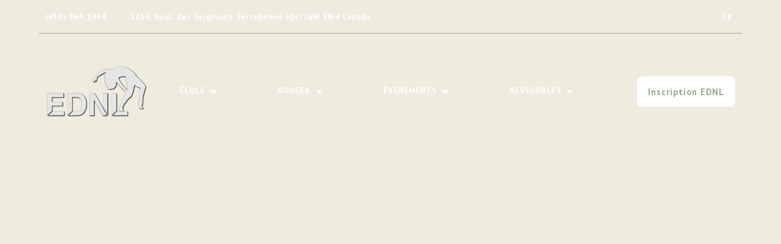

--- FILE ---
content_type: text/html; charset=utf-8
request_url: https://www.ecolededansenatalylapointe.ca/fr/equipe/cassandre-dubois
body_size: 54924
content:

<!DOCTYPE html>

<html lang="fr" class=" has-mobile-menu is-animating">

<head>
            <!-- Preload Script -->
            <script>
                var html = document.getElementsByTagName('html')[0];
                if (!window.document.documentMode) {
                    // Modern browsers
                    // Add loading class to html
                    html.classList.add('is-animating');
                } else {
                    // IE
                    html.classList.add('is-ie');
                }
            </script>
            <style>.RGO01-A::after{background:rgba(var(--nav_bg-rgb),36%)!important}.RGO01-B::after{background:rgba(var(--nav_bg-rgb),36%)!important}.nav{padding-right:calc(var(--wrap)/2)!important}.top-bar{margin-right:0!important;width:100%important;border-bottom:1px solid #a1a1a1!important}.nav__main{display:flex!important;width:100%!important;align-items:center!important;justify-content:center!important}.nav__main>div:first-child{width:100%!important}.nav__highlights{padding-right:calc(var(--wrap)/12)!important}.nav__burger{position:relative!important;width:48px!important;height:48px!important;background:transparent!important;top:0!important;box-shadow:0 0 0px rgba(0,0,0,0)!important}.hamburger-inner{background-color:#fff!important}.hamburger-inner::before{background-color:#fff!important}.hamburger-inner::after{background-color:#fff!important}.btn{border-radius:64px!important}.btn-container:not(:first-child){margin-top:45px!important}.styled_nav-buttons a{border-radius:8px!important;border:none!important}.top-bar{padding-right:15px!important}.nav__styled-btn{border:1px solid var(--nav_color,#ffffff)!important;transition:all 0.35s cubic-bezier(.68,.16,.39,.98)}.nav__styled-btn::before{display:none!important}.nav__styled-btn--even{background-color:#fff!important;color:var(--secondary_bg)!important}.nav__styled-btn--even:hover{color:var(--secondary_bg)!important}.nav__styled-btn{transition-duration:250ms}.nav__styled-btn:hover{transform:translateY(-4px)!important;-moz-transform:translateY(-4px)!important;-webkit-transform:translateY(-4px)!important;box-shadow:0px 4px 16px 0px var(--primary_bg);-moz-box-shadow:0px 4px 16px 0px var(--primary_bg);-webkit-box-shadow:0px 4px 16px 0px var(--primary_bg)}
a.nav__styled-btn.nav__styled-btn--odd{background-color:var(--secondary_bg,#1e1a34)!important;color:#fff!important}.btn--primary{transition-duration:250ms;-webkit-transform:translateY(-2px);padding:0 30px!important}.btn--primary:hover{transform:translateY(-6px)!important;-moz-transform:translateY(-6px)!important;-webkit-transform:translateY(-6px)!important;box-shadow:0px 4px 16px 0px var(--primary_bg);-moz-box-shadow:0px 4px 16px 0px var(--primary_bg);-webkit-box-shadow:0px 4px 16px 0px var(--primary_bg)}.service__box{border-radius:8px!important}.member__image{border-radius:8px!important}.member__content{border-radius:8px!important}.member::before{border-radius:8px!important}.nav__sublinks-background{border-radius:8px!important}.box{border-radius:8px!important}.menu__wrap{border-radius:16px;left:auto!important;right:0;padding:10vh 10vh 0 10vh;max-width:1200px!important}.menu__top.lvl--1 li{width:80%!important;max-width:600px!important}.box__image{border-radius:4px}.btn__icon{border-radius:4px!important}.slick-next{border-radius:4px!important}.footer__top{border-bottom:none!important;padding-bottom:30px!important}.menu__coords{margin-right:30px}.RGO01-A>.padd>.wrap>.flex--gap{display:flex;flex-direction:column;justify-content:start;align-items:start;max-width:1000px;min-width:280px;margin:0!important}.subtitle{margin-bottom:15px!important}.subtitle p{border-radius:4px!important}.RGO01-A>.padd>.wrap>.flex--gap>div{padding:0!important}.RGO01-A>.padd>.wrap>.flex--gap>div:first-child{margin-bottom:15px!important}.RGO01-A__right{width:100%;padding:0}.RGO01-A__box{max-width:calc(100%-80px);margin:0px!important;background-color:transparent!important;padding:0px!important}.video__controls{display:none!important}.RGO01-A__right{max-width:none!important}.RGO01-B__right{max-width:none!important}.dropdown__navlink{min-width:160px!important;padding:30px 0!important;border-radius:8px!important}.nav__sublinks-background{width:auto!important}.nav__main.dropdown__items li a:hover{color:var(--main_color)!important}.partner p{display:none!important}.footer__nav>.title{text-align:left;font-size:18px!important;margin-top:30px;margin-bottom:20px!important}.footer__nav a{text-align:left}.menu__link{max-width:100%!important}.RMO04 h2{font-size:24px!important}.mixitup__item{width:100%}.RMO04 .flex--gap{margin:calc(var(--gap)*-0.5)!important}.input--text input{border-radius:4px}.RMO04 .box.padd{padding:0 0 45px 0}.footer__coords{display:flex;flex-direction:column;gap:3rem}.footer__address{display:flex;order:2;margin-bottom:0!important}.footer__phone{font-size:24px!important}.box a>.h4{font-size:3rem!important}.article__box>.box-padd--smol>.wysiwyg>p{color:var(--paragraph_color)!important}</style>
        <base href="https://www.ecolededansenatalylapointe.ca/" />
        <title>Cassandre Dubois</title>
        <!-- META -->
        <meta http-equiv="Content-Type" content="text/html; charset=utf-8" />
        <meta 
            name="viewport" 
            content="width=device-width, initial-scale = 1.0, maximum-scale = 5.0, user-scalable = yes" 
        />
        <meta name="format-detection" content="telephone=no">
        <meta name="description" content="">
        <meta name="robots" content="index">
        <meta name="generator" content="rubberduck.io">
        <link rel="canonical" href="https://www.ecolededansenatalylapointe.ca/fr/equipe/cassandre-dubois" />
        <link rel="alternate" href="https://www.ecolededansenatalylapointe.ca/fr/equipe/cassandre-dubois" hreflang="fr" /><link rel="alternate" href="https://www.ecolededansenatalylapointe.ca/en/team/cassandre-dubois" hreflang="en" /><link rel="alternate" href="https://www.ecolededansenatalylapointe.ca/fr/equipe/cassandre-dubois" hreflang="x-default" />
        <!-- FAVICON --><meta name="application-name" content="École de danse Nataly Lapointe" /><meta name="apple-mobile-web-app-capable" content="yes" /><meta name="apple-mobile-web-app-title" content="École de danse Nataly Lapointe" /><meta name="msapplication-TileColor" content="#FFF" /><meta name="theme-color" content="#FFF" /><meta name="apple-mobile-web-app-status-bar-style" content="#FFF" /><link rel="apple-touch-icon" sizes="57x57" href="https://www.ecolededansenatalylapointe.ca/public/media/favicon/apple-icon-57x57.png?v=230126120144" /><link rel="apple-touch-icon" sizes="60x60" href="https://www.ecolededansenatalylapointe.ca/public/media/favicon/apple-icon-60x60.png?v=230126120144" /><link rel="apple-touch-icon" sizes="72x72" href="https://www.ecolededansenatalylapointe.ca/public/media/favicon/apple-icon-72x72.png?v=230126120144" /><link rel="apple-touch-icon" sizes="114x114" href="https://www.ecolededansenatalylapointe.ca/public/media/favicon/apple-icon-114x114.png?v=230126120144" /><link rel="apple-touch-icon" sizes="76x76" href="https://www.ecolededansenatalylapointe.ca/public/media/favicon/apple-icon-76x76.png?v=230126120144" /><link rel="apple-touch-icon" sizes="120x120" href="https://www.ecolededansenatalylapointe.ca/public/media/favicon/apple-icon-120x120.png?v=230126120144" /><link rel="apple-touch-icon" sizes="152x152" href="https://www.ecolededansenatalylapointe.ca/public/media/favicon/apple-icon-152x152.png?v=230126120144" /><link rel="apple-touch-icon" sizes="180x180" href="https://www.ecolededansenatalylapointe.ca/public/media/favicon/apple-icon-180x180.png?v=230126120144" /><link rel="icon" type="image/png" href="https://www.ecolededansenatalylapointe.ca/public/media/favicon/favicon-32x32.png?v=230126120144" sizes="32x32" /><link rel="icon" type="image/png" href="https://www.ecolededansenatalylapointe.ca/public/media/favicon/android-icon-36x36.png?v=230126120144" sizes="36x36" /><link rel="icon" type="image/png" href="https://www.ecolededansenatalylapointe.ca/public/media/favicon/android-icon-48x48.png?v=230126120144" sizes="48x48" /><link rel="icon" type="image/png" href="https://www.ecolededansenatalylapointe.ca/public/media/favicon/android-icon-72x72.png?v=230126120144" sizes="72x72" /><link rel="icon" type="image/png" href="https://www.ecolededansenatalylapointe.ca/public/media/favicon/android-icon-96x96.png?v=230126120144" sizes="96x96" /><link rel="icon" type="image/png" href="https://www.ecolededansenatalylapointe.ca/public/media/favicon/android-icon-144x144.png?v=230126120144" sizes="144x144" /><link rel="icon" type="image/png" href="https://www.ecolededansenatalylapointe.ca/public/media/favicon/android-icon-192x192.png?v=230126120144" sizes="192x192" /><link rel="icon" type="image/png" href="https://www.ecolededansenatalylapointe.ca/public/media/favicon/favicon-96x96.png?v=230126120144" sizes="96x96" /><link rel="icon" type="image/png" href="https://www.ecolededansenatalylapointe.ca/public/media/favicon/favicon-16x16.png?v=230126120144" sizes="16x16" /><meta name="msapplication-TileImage" content="https://www.ecolededansenatalylapointe.ca/public/media/favicon/ms-icon-144x144.png?v=230126120144" /><meta name="msapplication-square70x70logo" content="https://www.ecolededansenatalylapointe.ca/public/media/favicon/ms-icon-70x70.png?v=230126120144" /><meta name="msapplication-square150x150logo" content="https://www.ecolededansenatalylapointe.ca/public/media/favicon/ms-icon-150x150.png?v=230126120144" /><meta name="msapplication-wide310x150logo" content="https://www.ecolededansenatalylapointe.ca/public/media/favicon/ms-icon-310x150.png?v=230126120144" /><meta name="msapplication-square310x310logo" content="https://www.ecolededansenatalylapointe.ca/public/media/favicon/ms-icon-310x310.png?v=230126120144" /><link href="https://www.ecolededansenatalylapointe.ca/public/media/favicon/apple-startup-320x460.png?v=230126120144" rel="apple-touch-startup-image" /><link href="https://www.ecolededansenatalylapointe.ca/public/media/favicon/apple-startup-640x920.png?v=230126120144" rel="apple-touch-startup-image" /><link href="https://www.ecolededansenatalylapointe.ca/public/media/favicon/apple-startup-640x1096.png?v=230126120144" rel="apple-touch-startup-image" /><link href="https://www.ecolededansenatalylapointe.ca/public/media/favicon/apple-startup-748x1024.png?v=230126120144" rel="apple-touch-startup-image" /><link href="https://www.ecolededansenatalylapointe.ca/public/media/favicon/apple-startup-750x1024.png?v=230126120144" rel="apple-touch-startup-image" /><link href="https://www.ecolededansenatalylapointe.ca/public/media/favicon/apple-startup-750x1294.png?v=230126120144" rel="apple-touch-startup-image" /><link href="https://www.ecolededansenatalylapointe.ca/public/media/favicon/apple-startup-768x1004.png?v=230126120144" rel="apple-touch-startup-image" /><link href="https://www.ecolededansenatalylapointe.ca/public/media/favicon/apple-startup-1182x2208.png?v=230126120144" rel="apple-touch-startup-image" /><link href="https://www.ecolededansenatalylapointe.ca/public/media/favicon/apple-startup-1242x2148.png?v=230126120144" rel="apple-touch-startup-image" /><link href="https://www.ecolededansenatalylapointe.ca/public/media/favicon/apple-startup-1496x2048.png?v=230126120144" rel="apple-touch-startup-image" /><link href="https://www.ecolededansenatalylapointe.ca/public/media/favicon/apple-startup-1536x2008.png?v=230126120144" rel="apple-touch-startup-image" /><link rel="manifest" href="https://www.ecolededansenatalylapointe.ca/public/media/favicon/manifest.json?v=230126120144" /><link rel="shortcut icon" href="https://www.ecolededansenatalylapointe.ca/public/media/favicon/favicon-48x48.png?v=230126120144" sizes="48x48" /><!-- OG --><meta property="og:title" content="Cassandre Dubois"><meta property="og:url" content="https://www.ecolededansenatalylapointe.ca/fr/equipe/cassandre-dubois"><meta property="og:type" content="website"><meta property="og:site_name" content="École de danse Nataly Lapointe"><meta property="og:description" content=""><meta property="og:image" content="https://www.ecolededansenatalylapointe.ca/public/media/96e3a9c0-2b0a-11ee-b48f-275ca4f4a3f3.jpg">
        <!-- CSS -->
<link rel="preconnect" href="https://fonts.gstatic.com" crossorigin>
<link rel="preload" href="https://fonts.googleapis.com/css2?family=Red+Hat+Display:wght@900&family=PT+Sans:wght@700&family=Fira+Sans:wght@400&display=swap" as="style">


<link rel="stylesheet" type="text/css" href="public/Ludwig/css/style.min.css?v=1670864484" />
        <!-- SCRIPTS -->
        <!-- RICH SNIPPETS -->
            <!-- WebSite -->
            <script type="application/ld+json">
                {
    "@type": "WebSite",
    "inLanguage": [
        {
            "@type": "Language",
            "name": "Français"
        },
        {
            "@type": "Language",
            "name": "English"
        }
    ],
    "name": "École de danse Nataly Lapointe",
    "url": "https://www.ecolededansenatalylapointe.ca/",
    "@context": "http://schema.org"
}
            </script>
            <!-- LocalBusiness -->
            <script type="application/ld+json">
                {
    "@type": "LocalBusiness",
    "telephone": "(450) 964-1494",
    "email": "no-reply@rubberduckcms.com",
    "logo": "https://www.ecolededansenatalylapointe.ca/public/media/2e90e776-669c-11ed-8856-e95a9141876d.png",
    "address": {
        "@type": "PostalAddress",
        "addressCountry": "Canada",
        "addressLocality": "Terrebonne",
        "addressRegion": "Qc",
        "postalCode": "J6W 3W4",
        "streetAddress": "1156 boul. des Seigneurs",
        "availableLanguage": [
            {
                "@type": "Language",
                "name": "Français"
            },
            {
                "@type": "Language",
                "name": "English"
            }
        ]
    },
    "contactPoint": {
        "@type": "ContactPoint",
        "email": "no-reply@rubberduckcms.com",
        "telephone": "(450) 964-1494"
    },
    "image": "https://www.ecolededansenatalylapointe.ca/public/media/2e90e776-669c-11ed-8856-e95a9141876d.png",
    "name": "École de danse Nataly Lapointe",
    "url": "https://www.ecolededansenatalylapointe.ca/",
    "@context": "http://schema.org"
}
            </script>
        </head>
<body class="">
        <div class="loader loader--swup color--contrast">
        <div class="spinner">
            <span></span>
            <div class="h6"><span class="swup-status"></span></div>
        </div>
    </div>
    <div class="nav">
                    <div class="top-bar flex justify--between align--center">
                <div class="top__coords flex align--center">
                                            <div class="top__coord flex align--center">
                            <span class="top__icon fas fa-phone-alt"></span>
                            <span class="subtitle-font top__phone">
                                <a href="tel:4509641494" title="(450) 964-1494" data-no-swup>(450) 964-1494</a>
                            </span>
                        </div>
                                                                <div class="top__coord top__address flex align--center">
                            <span class="top__icon fas fa-map-marker-alt"></span>
                            <span class="subtitle-font top__address ellipsis">
                                <a href="https://www.google.com/maps/place/1156+boul.+des+Seigneurs+Terrebonne+Qc+J6W+3W4+Canada" title="Voir sur Google Maps">1156, boul. des Seigneurs Terrebonne (Qc) J6W 3W4 Canada</a>
                            </span>
                        </div>
                                    </div>
                <div class="top__links flex align--center">
                                                                <div class="top__lang top__link dropdown">
                            <span class="dropdown__current subtitle-font">fr</span>
                            <ul class="dropdown__items">
                                                                    <li><a href="https://www.ecolededansenatalylapointe.ca/en/team/cassandre-dubois" class="subtitle-font" data-no-swup title="en">en</a></li>
                                                            </ul>
                        </div>
                                    </div>
            </div>
                <div class="nav__bottom">
            <nav class="nav__main">
                <div class="flex justify--end align--center">
                    <div class="nav__highlights list-item flex justify--between align--center">
                        <div class="nav__sublinks-background"></div>
                        <header class="nav__logo">
                            <a href="https://www.ecolededansenatalylapointe.ca/fr" title="École de danse Nataly Lapointe">
                                                                    <img src="/public/media/2e90e776-669c-11ed-8856-e95a9141876d.png" alt="" loading="lazy">
                                                            </a>
                        </header>
                        <ul class="flex justify--between align--center flex-grow bottom__links">
                            
        <li class="dropdown nav__not-menu has-sublink link">
            <span class="nav__link dropdown__parent">
                École
            </span>
            <ul class="dropdown__items dropdown__navlink">
                    <li class="list-item">
                        <a
                            class="h6-font"
                            href="https://www.ecolededansenatalylapointe.ca/fr/a-propos-de-nous"
                            title="À propos de nous"
                            target="_self" 
                        >
                            À propos de nous
                        </a>
                    </li>
                    <li class="list-item">
                        <a
                            class="h6-font"
                            href="https://www.ecolededansenatalylapointe.ca/fr/mission-de-l-entreprise"
                            title="Mission"
                            target="_self" 
                        >
                            Mission
                        </a>
                    </li>
                    <li class="list-item">
                        <a
                            class="h6-font"
                            href="https://www.ecolededansenatalylapointe.ca/fr/equipe"
                            title="Équipe"
                            target="_self" 
                        >
                            Équipe
                        </a>
                    </li>
                    <li class="list-item">
                        <a
                            class="h6-font"
                            href="https://www.ecolededansenatalylapointe.ca/fr/historique"
                            title="Historique"
                            target="_self" 
                        >
                            Historique
                        </a>
                    </li>
                    <li class="list-item">
                        <a
                            class="h6-font"
                            href="https://www.ecolededansenatalylapointe.ca/fr/nous-joindre"
                            title="Nous joindre"
                            target="_self" 
                        >
                            Nous joindre
                        </a>
                    </li>
            </ul>
        </li>
        <li class="dropdown nav__not-menu has-sublink link">
            <span class="nav__link dropdown__parent">
                Bouger
            </span>
            <ul class="dropdown__items dropdown__navlink">
                    <li class="list-item">
                        <a
                            class="h6-font"
                            href="https://www.ecolededansenatalylapointe.ca/fr/volets-disponibles"
                            title="Volets danse"
                            target="_self" 
                        >
                            Volets danse
                        </a>
                    </li>
                    <li class="list-item">
                        <a
                            class="h6-font"
                            href="https://www.ecolededansenatalylapointe.ca/fr/les-differents-styles-de-danse-offerts"
                            title="Styles de danse"
                            target="_self" 
                        >
                            Styles de danse
                        </a>
                    </li>
                    <li class="list-item">
                        <a
                            class="h6-font"
                            href="https://www.ecolededansenatalylapointe.ca/fr/camp-d-ete-pure-danse"
                            title="Camp d'été Pure danse & formations"
                            target="_self" 
                        >
                            Camp d'été Pure danse & formations
                        </a>
                    </li>
                    <li class="list-item">
                        <a
                            class="h6-font"
                            href="https://www.ecolededansenatalylapointe.ca/fr/formations-dete"
                            title="Perfectionnements d'été"
                            target="" 
                        >
                            Perfectionnements d'été
                        </a>
                    </li>
                    <li class="list-item">
                        <a
                            class="h6-font"
                            href="https://www.ecolededansenatalylapointe.ca/fr/entrainement-et-yoga"
                            title="Volet entraînement et yoga"
                            target="" 
                        >
                            Volet entraînement et yoga
                        </a>
                    </li>
            </ul>
        </li>
        <li class="dropdown nav__not-menu has-sublink link">
            <span class="nav__link dropdown__parent">
                Événements
            </span>
            <ul class="dropdown__items dropdown__navlink">
                    <li class="list-item">
                        <a
                            class="h6-font"
                            href="https://www.ecolededansenatalylapointe.ca/fr/auditions"
                            title="Auditions"
                            target="" 
                        >
                            Auditions
                        </a>
                    </li>
                    <li class="list-item">
                        <a
                            class="h6-font"
                            href="https://www.ecolededansenatalylapointe.ca/fr/spectacle-de-fin-d-annee"
                            title="Spectacles"
                            target="_self" 
                        >
                            Spectacles
                        </a>
                    </li>
                    <li class="list-item">
                        <a
                            class="h6-font"
                            href="https://www.ecolededansenatalylapointe.ca/fr/portes-ouvertes"
                            title="Portes ouvertes"
                            target="_self" 
                        >
                            Portes ouvertes
                        </a>
                    </li>
            </ul>
        </li>
        <li class="dropdown nav__not-menu has-sublink link">
            <span class="nav__link dropdown__parent">
                Ressources
            </span>
            <ul class="dropdown__items dropdown__navlink">
                    <li class="list-item">
                        <a
                            class="h6-font"
                            href="https://www.ecolededansenatalylapointe.ca/fr/horaire"
                            title="Horaire"
                            target="_self" 
                        >
                            Horaire
                        </a>
                    </li>
                    <li class="list-item">
                        <a
                            class="h6-font"
                            href="https://www.ecolededansenatalylapointe.ca/fr/exigences-vestimentaires"
                            title="Exigences vestimentaires"
                            target="_self" 
                        >
                            Exigences vestimentaires
                        </a>
                    </li>
                    <li class="list-item">
                        <a
                            class="h6-font"
                            href="https://www.ecolededansenatalylapointe.ca/fr/nos-commanditaires"
                            title="Nos commanditaires"
                            target="" 
                        >
                            Nos commanditaires
                        </a>
                    </li>
                    <li class="list-item">
                        <a
                            class="h6-font"
                            href="https://www.ecolededansenatalylapointe.ca/fr/nos-services"
                            title="Nos services"
                            target="_self" 
                        >
                            Nos services
                        </a>
                    </li>
                    <li class="list-item">
                        <a
                            class="h6-font"
                            href="https://www.ecolededansenatalylapointe.ca/fr/la-boutique-adagio"
                            title="Boutique Adagio"
                            target="" 
                        >
                            Boutique Adagio
                        </a>
                    </li>
            </ul>
        </li>                            <li class="styled_nav">
                                <ul class="styled_nav-buttons flex justify--end align--center">
                                    
        <li class="">
            <a
                class="nav__styled-btn nav__styled-btn--even"
                href="https://www.sport-plus-online.com/PrmsMVC/?VirId=1438&ArrId=1609"
                title="Inscription EDNL"
                target="_blank" 
            >
                <span class=" nav__styled-btn--even__text">
                    Inscription EDNL
                </span>
            </a>
        </li>                                </ul>
                            </li>
                        </ul>
                    </div>
                    <div class="nav__burger">
                        <button class="hamburger hamburger--spin-r">
                            <span class="hamburger-box">
                                <span class="hamburger-inner"></span>
                            </span>
                        </button>
                    </div>
                </div>
            </nav>
        </div>
    </div>
    <div class="menu">
        <div class="menu__wrap">
            <div class="menu__top">
                <nav class="menu--desktop">
                                    </nav>
                <nav class="menu--mobile">
                    
<ul class="lvl--1">
        <li class="lvl--1-list_item">
            <a
                class="menu__link h3"
                href="https://www.ecolededansenatalylapointe.ca/fr"
                title="Accueil"
                target="_self" 
            >
                <span>Accueil</span>
            </a>
        </li>
        <li class="lvl--1-list_item has-sublinks" data-opened="false">
            <span class="menu__link h3">
                <span>École</span>
            </span>
              
              <ul class="lvl--2">
        
                <li class="submenu__list-item">
                    <a
                        class="menu__link submenu h6"
                        href="https://www.ecolededansenatalylapointe.ca/fr/a-propos-de-nous"
                        title="À propos de nous"
                        target="" 
                    >
                        <span>À propos de nous</span>
                    </a>
                </li>
                <li class="submenu__list-item">
                    <a
                        class="menu__link submenu h6"
                        href="https://www.ecolededansenatalylapointe.ca/fr/mission-de-l-entreprise"
                        title="Mission"
                        target="_self" 
                    >
                        <span>Mission</span>
                    </a>
                </li>
                <li class="submenu__list-item">
                    <a
                        class="menu__link submenu h6"
                        href="https://www.ecolededansenatalylapointe.ca/fr/equipe"
                        title="Équipe"
                        target="_self" 
                    >
                        <span>Équipe</span>
                    </a>
                </li>
                <li class="submenu__list-item">
                    <a
                        class="menu__link submenu h6"
                        href="https://www.ecolededansenatalylapointe.ca/fr/historique"
                        title="Historique"
                        target="_self" 
                    >
                        <span>Historique</span>
                    </a>
                </li>
                <li class="submenu__list-item">
                    <a
                        class="menu__link submenu h6"
                        href="https://www.ecolededansenatalylapointe.ca/fr/nous-joindre"
                        title="Nous joindre"
                        target="" 
                    >
                        <span>Nous joindre</span>
                    </a>
                </li>
              </ul>
        </li>
        <li class="lvl--1-list_item has-sublinks" data-opened="false">
            <span class="menu__link h3">
                <span>Bouger</span>
            </span>
              
              <ul class="lvl--2">
        
                <li class="submenu__list-item">
                    <a
                        class="menu__link submenu h6"
                        href="https://www.ecolededansenatalylapointe.ca/fr/volets-disponibles"
                        title="Volets danse"
                        target="_self" 
                    >
                        <span>Volets danse</span>
                    </a>
                </li>
                <li class="submenu__list-item">
                    <a
                        class="menu__link submenu h6"
                        href="https://www.ecolededansenatalylapointe.ca/fr/les-differents-styles-de-danse-offerts"
                        title="Styles de danse"
                        target="_self" 
                    >
                        <span>Styles de danse</span>
                    </a>
                </li>
                <li class="submenu__list-item">
                    <a
                        class="menu__link submenu h6"
                        href="https://www.ecolededansenatalylapointe.ca/fr/camp-d-ete-pure-danse"
                        title="Camp d'été Pure danse & formations"
                        target="" 
                    >
                        <span>Camp d'été Pure danse & formations</span>
                    </a>
                </li>
                <li class="submenu__list-item">
                    <a
                        class="menu__link submenu h6"
                        href="https://www.ecolededansenatalylapointe.ca/fr/formations-dete"
                        title="Perfectionnements d'été"
                        target="_self" 
                    >
                        <span>Perfectionnements d'été</span>
                    </a>
                </li>
                <li class="submenu__list-item">
                    <a
                        class="menu__link submenu h6"
                        href="https://www.ecolededansenatalylapointe.ca/fr/entrainement-et-yoga"
                        title="Volet entraînement et yoga"
                        target="" 
                    >
                        <span>Volet entraînement et yoga</span>
                    </a>
                </li>
              </ul>
        </li>
        <li class="lvl--1-list_item has-sublinks" data-opened="false">
            <span class="menu__link h3">
                <span>Événements</span>
            </span>
              
              <ul class="lvl--2">
        
                <li class="submenu__list-item">
                    <a
                        class="menu__link submenu h6"
                        href="https://www.ecolededansenatalylapointe.ca/fr/auditions"
                        title="Auditions"
                        target="" 
                    >
                        <span>Auditions</span>
                    </a>
                </li>
                <li class="submenu__list-item">
                    <a
                        class="menu__link submenu h6"
                        href="https://www.ecolededansenatalylapointe.ca/fr/spectacle-de-fin-d-annee"
                        title="Spectacles"
                        target="_self" 
                    >
                        <span>Spectacles</span>
                    </a>
                </li>
                <li class="submenu__list-item">
                    <a
                        class="menu__link submenu h6"
                        href="https://www.ecolededansenatalylapointe.ca/fr/portes-ouvertes"
                        title="Portes ouvertes"
                        target="_self" 
                    >
                        <span>Portes ouvertes</span>
                    </a>
                </li>
              </ul>
        </li>
        <li class="lvl--1-list_item has-sublinks" data-opened="false">
            <span class="menu__link h3">
                <span>Ressources</span>
            </span>
              
              <ul class="lvl--2">
        
                <li class="submenu__list-item">
                    <a
                        class="menu__link submenu h6"
                        href="https://www.ecolededansenatalylapointe.ca/fr/horaire"
                        title="Horaire"
                        target="_self" 
                    >
                        <span>Horaire</span>
                    </a>
                </li>
                <li class="submenu__list-item">
                    <a
                        class="menu__link submenu h6"
                        href="https://www.ecolededansenatalylapointe.ca/fr/exigences-vestimentaires"
                        title="Exigences vestimentaires"
                        target="_self" 
                    >
                        <span>Exigences vestimentaires</span>
                    </a>
                </li>
                <li class="submenu__list-item">
                    <a
                        class="menu__link submenu h6"
                        href="https://www.ecolededansenatalylapointe.ca/fr/nos-commanditaires"
                        title="Nos commanditaires"
                        target="" 
                    >
                        <span>Nos commanditaires</span>
                    </a>
                </li>
                <li class="submenu__list-item">
                    <a
                        class="menu__link submenu h6"
                        href="https://www.ecolededansenatalylapointe.ca/fr/nos-services"
                        title="Nos services"
                        target="" 
                    >
                        <span>Nos services</span>
                    </a>
                </li>
                <li class="submenu__list-item">
                    <a
                        class="menu__link submenu h6"
                        href="https://www.ecolededansenatalylapointe.ca/fr/la-boutique-adagio"
                        title="Boutique Adagio"
                        target="" 
                    >
                        <span>Boutique Adagio</span>
                    </a>
                </li>
              </ul>
        </li>
</ul>                </nav>
            </div>
            <div class="menu__bottom">
                <div class="menu__coords">
                                            <div><a href="https://www.google.com/maps/place/1156+boul.+des+Seigneurs+Terrebonne+Qc+J6W+3W4+Canada" class="text subtitle-font" title="1156, boul. des Seigneurs Terrebonne (Qc) J6W 3W4 Canada" target="_blank" data-no-swup>1156, boul. des Seigneurs <br/>Terrebonne (Qc) <br/>J6W 3W4 Canada</a></div>
                                                                <div><a href="tel:4509641494" class="text subtitle-font" title="Appeler maintenant" data-no-swup>(450) 964-1494</a></div>
                                    </div>
                <ul class="menu__socials flex">
                    
                            <li class="menu__social">
                                <a
                                    href="https://www.facebook.com/dansenlapointe"
                                    title="Facebook"
                                    target="_blank"
                                    rel="external"
                                >
                                    <svg rb-url="/public/rubberduck/images/SVG/FontAwesome/brands/facebook-f.svg"></svg>
                                </a>
                            </li>
                            
                            <li class="menu__social">
                                <a
                                    href="https://www.instagram.com/ecolededansenatalylapointe/"
                                    title="Instagram"
                                    target="_blank"
                                    rel="external"
                                >
                                    <svg rb-url="/public/rubberduck/images/SVG/FontAwesome/brands/instagram.svg"></svg>
                                </a>
                            </li>
                            
                            <li class="menu__social">
                                <a
                                    href="https://www.youtube.com/channel/UCF5X8qYo_z9bCtI3YawcLfQ"
                                    title="Youtube"
                                    target="_blank"
                                    rel="external"
                                >
                                    <svg rb-url="/public/rubberduck/images/SVG/FontAwesome/brands/youtube.svg"></svg>
                                </a>
                            </li>
                                            </ul>
            </div>
        </div>
    </div>
        <main id="main" class="transition-swup"><div class="content">
    </div></main> <!-- End of Swup container -->

<footer class="sticky sticky--bottom">
            <div class="footer wrap">
        <div class="footer__main">
                        <div class="footer__top flex flex--gap justify--between align--center wrap--900">
                                    <a href="https://www.ecolededansenatalylapointe.ca/fr" class="footer__logo"
                        title="">
                        <img src="/public/media/21a5302c-6812-11ed-b1fa-c5f9429a6865.png" alt="" loading="lazy">
                    </a>
                								                    <ul class="footer__socials flex flex--small-gap align--center justify--end flex--forever flex--grow">
                        
                                <li class="footer__social">
                                    <a
                                        href="https://www.facebook.com/dansenlapointe"
                                        title="Facebook"
                                        target="_blank"
                                        rel="external"
                                    >
                                        <svg rb-url="/public/rubberduck/images/SVG/FontAwesome/brands/facebook-f.svg"></svg>
                                    </a>
                                </li>
                                
                                <li class="footer__social">
                                    <a
                                        href="https://www.instagram.com/ecolededansenatalylapointe/"
                                        title="Instagram"
                                        target="_blank"
                                        rel="external"
                                    >
                                        <svg rb-url="/public/rubberduck/images/SVG/FontAwesome/brands/instagram.svg"></svg>
                                    </a>
                                </li>
                                
                                <li class="footer__social">
                                    <a
                                        href="https://www.youtube.com/channel/UCF5X8qYo_z9bCtI3YawcLfQ"
                                        title="Youtube"
                                        target="_blank"
                                        rel="external"
                                    >
                                        <svg rb-url="/public/rubberduck/images/SVG/FontAwesome/brands/youtube.svg"></svg>
                                    </a>
                                </li>
                                                    </ul>
				            </div>
                                    <div class="footer__middle flex flex--gap flex--forever justify--between">
                <div class="footer__coords">
                    <div class="footer__address">
                                                    <a href="https://www.google.com/maps/place/1156+boul.+des+Seigneurs+Terrebonne+Qc+J6W+3W4+Canada" class="footer__btn"
                                title="1156, boul. des Seigneurs Terrebonne (Qc) J6W 3W4 Canada" target="_blank" data-no-swup>
                                1156, boul. des Seigneurs <br/>Terrebonne (Qc) <br/>J6W 3W4 Canada                            </a>
                                            </div>
                    <div class="footer__phone">
                                                    <a href="tel:4509641494" class="footer__btn"
                                title="(450) 964-1494" data-no-swup>
                                (450) 964-1494                            </a>
                                            </div>
                </div>
                <div class="footer__menu flex--grow">
                    <ul class="flex flex--gap flex--wrap justify--between">
                        
        <li class="footer__nav">
            <div class="title subtitle-font">
                <span>École de danse  Nataly Lapointe</span>
            </div>
            <ul class="lvl--2">
        
                <li>
                    <a
                        class="sublink"
                        href="https://www.ecolededansenatalylapointe.ca/fr"
                        title="Accueil"
                        target="_self" 
                    >
                        <span>Accueil</span>
                    </a>
                </li>
                <li>
                    <a
                        class="sublink"
                        href="https://www.ecolededansenatalylapointe.ca/fr/a-propos-de-nous"
                        title="À propos de nous"
                        target="_self" 
                    >
                        <span>À propos de nous</span>
                    </a>
                </li>
                <li>
                    <a
                        class="sublink"
                        href="https://www.ecolededansenatalylapointe.ca/fr/historique"
                        title="Historique"
                        target="" 
                    >
                        <span>Historique</span>
                    </a>
                </li>
                <li>
                    <a
                        class="sublink"
                        href="https://www.ecolededansenatalylapointe.ca/fr/equipe"
                        title="Équipe"
                        target="_self" 
                    >
                        <span>Équipe</span>
                    </a>
                </li>
            </ul>
        </li>
        <li class="footer__nav">
            <div class="title subtitle-font">
                <span>Danser</span>
            </div>
            <ul class="lvl--2">
        
                <li>
                    <a
                        class="sublink"
                        href="https://www.ecolededansenatalylapointe.ca/fr/volets-disponibles"
                        title="Volets disponibles"
                        target="_self" 
                    >
                        <span>Volets disponibles</span>
                    </a>
                </li>
                <li>
                    <a
                        class="sublink"
                        href="https://www.ecolededansenatalylapointe.ca/fr/les-differents-styles-de-danse-offerts"
                        title="Styles de danse"
                        target="" 
                    >
                        <span>Styles de danse</span>
                    </a>
                </li>
            </ul>
        </li>
        <li class="footer__nav">
            <div class="title subtitle-font">
                <span>Événements</span>
            </div>
            <ul class="lvl--2">
        
                <li>
                    <a
                        class="sublink"
                        href="https://www.ecolededansenatalylapointe.ca/fr/spectacle-de-fin-d-annee"
                        title="Spectacles"
                        target="_self" 
                    >
                        <span>Spectacles</span>
                    </a>
                </li>
                <li>
                    <a
                        class="sublink"
                        href="https://www.ecolededansenatalylapointe.ca/fr/portes-ouvertes"
                        title="Portes ouvertes"
                        target="" 
                    >
                        <span>Portes ouvertes</span>
                    </a>
                </li>
                <li>
                    <a
                        class="sublink"
                        href="https://www.ecolededansenatalylapointe.ca/fr/exigences-vestimentaires"
                        title="Exigences vestimentaires"
                        target="_self" 
                    >
                        <span>Exigences vestimentaires</span>
                    </a>
                </li>
            </ul>
        </li>                    </ul>
                </div>
                <div class="footer__buttons">
                    <ul>
                        
        <li class="footer_action_menu">
            <a
                class="btn btn--secondary-plus"
                href="https://www.sport-plus-online.com/PrmsMVC/?VirId=1438&ArrId=1609"
                title="Inscription EDNL"
                target="_self" 
            >
                <span class="btn__text">Inscription EDNL</span>
                <span class="btn__icon"><svg rb-url="/public/rubberduck/images/SVG/FontAwesome/regular/plus.svg"></svg></span>
            </a>
        </li>                    </ul>
                </div>
            </div>
                                    <div class="footer__bottom flex justify--between">
                <div class="footer__bottom--legals subtitle-font flex justify--between align--center">
                    <a href="https://www.ecolededansenatalylapointe.ca/fr/plan-du-site" title="Plan du site" target="_self" >Plan du site</a><a href="https://www.ecolededansenatalylapointe.ca/fr/conditions-utilisation" title="Conditions d'utilisation" target="_self" >Conditions d'utilisation</a><a href="https://www.ecolededansenatalylapointe.ca/fr/politique-de-confidentialite" title="Politiques de confidentialités" target="" >Politiques de confidentialités</a>                </div>
                <div class="footer__bottom--rubberduck">
                    						
                <a href=" https://www.cameleonmedia.com/ " target="_blank" title="{MARTYR}"  rel="nofollow" class="rubberduck logo--other">
            <img
                class="img_in_picture"
                loading="lazy"
                srcset="/public/media/26856e6e-2225-11ed-814a-758b2fb43c5f.svg?v=1752764668"
                src="/public/media/26856e6e-2225-11ed-814a-758b2fb43c5f.svg"
                alt=""
                
                
                align=""
            ></a>                </div>
            </div>
                    </div>
    </div>
        </footer>

            <script id="google_credentials">
                var google_credentials = {
                    "recaptcha" : {
                        "site_key": "",
                        "active": ""
                    },
                    "maps": {
                        "site_key": "",
                        "active": ""
                    },
                    "analytics": {
                        "measurement_id": "",
                        "active": ""
                    },
                    "tag_manager": {
                        "active": ""
                    }
                };
            </script>
        
            <!-- GOOGLE RECAPTCHA -->
            <div id="recaptcha_script"></div>
            
            <!-- js/scripts.min.js -->
            <script data-swup-ignore-script data-file="js/scripts.min.js" src="public/Ludwig/js/scripts.min.js?v=1670446546">
            </script><script>dictionary={"gdpr":{"id":"gdpr","title":{"fr":"Protection des donn\u00e9es"},"read-right":"10","write-right":"10","terms":{"gdpr":{"id":"gdpr","read-right":10,"write-right":10,"content":{"fr":"RGPD"}},"save_parameters_success":{"id":"save_parameters_success","read-right":10,"write-right":10,"content":{"fr":"Param\u00e8tres enregistr\u00e9s avec succ\u00e8s"}},"is_empty":{"id":"is_empty","read-right":10,"write-right":10,"content":{"fr":"est vide"}},"refuse":{"id":"refuse","read-right":10,"write-right":10,"content":{"fr":"Refuser"}},"settings":{"id":"settings","read-right":10,"write-right":10,"content":{"fr":"Param\u00e8tres"}},"manage":{"id":"manage","read-right":10,"write-right":10,"content":{"fr":"G\u00e9rer"}},"accept_all":{"id":"accept_all","read-right":10,"write-right":10,"content":{"fr":"Accepter tout"}},"accept":{"id":"accept","read-right":10,"write-right":10,"content":{"fr":"Accepter"}},"failed_to_save_medias":{"id":"failed_to_save_medias","read-right":10,"write-right":10,"content":{"fr":"La sauvegarde des m\u00e9dias \u00e0 \u00e9chou\u00e9e"}},"save_parameters_error":{"id":"save_parameters_error","read-right":10,"write-right":10,"content":{"fr":"Une erreur s'est produite durant la sauvegarde des param\u00e8tres"}},"saved":{"id":"saved","read-right":10,"write-right":10,"content":{"fr":"Enregistr\u00e9"}},"yes":{"id":"yes","read-right":10,"write-right":10,"content":{"fr":"Oui"}},"no":{"id":"no","read-right":10,"write-right":10,"content":{"fr":"Non"}},"type_infos_title":{"id":"type_infos_title","read-right":10,"write-right":10,"content":{"fr":{"strictly-necessary":"Cookies strictement n\u00e9cessaires","functionality":"Cookies de Fonctionnalit\u00e9","tracking":"Cookies de suivi et de performance","targeting":"Cookies de ciblage et de publicit\u00e9"}}},"type_infos":{"id":"type_infos","read-right":10,"write-right":10,"content":{"fr":{"strictly-necessary":"Ces cookies sont essentiels pour vous fournir les services disponibles sur notre site Web et vous permettre d\u2019utiliser certaines fonctionnalit\u00e9s de notre site Web. Sans ces cookies, nous ne pouvons pas vous fournir certains services sur notre site Web.","functionality":"Ces cookies servent \u00e0 vous offrir une exp\u00e9rience plus personnalis\u00e9e sur notre site Web et \u00e0 m\u00e9moriser les choix que vous faites lorsque vous utilisez notre site Web. Par exemple, nous pouvons utiliser des cookies de fonctionnalit\u00e9 pour m\u00e9moriser vos pr\u00e9f\u00e9rences de langue ou vos identifiants de connexion.","tracking":"Ces cookies sont utilis\u00e9s pour collecter des informations permettant d'analyser le trafic sur notre site et la mani\u00e8re dont les visiteurs utilisent notre site. Par exemple, ces cookies peuvent suivre des choses telles que le temps que vous passez sur le site Web ou les pages que vous visitez, ce qui nous aide \u00e0 comprendre comment nous pouvons am\u00e9liorer notre site Web pour vous. Les informations collect\u00e9es via ces cookies de suivi et de performance n' identifient aucun visiteur en particulier.","targeting":"Ces cookies sont utilis\u00e9s pour afficher des publicit\u00e9s susceptibles de vous int\u00e9resser en fonction de vos habitudes de navigation. Ces cookies, tels que servis par nos fournisseurs de contenu et \/ ou de publicit\u00e9, peuvent associer des informations qu'ils ont collect\u00e9es sur notre site Web \u00e0 d'autres informations qu'ils ont collect\u00e9es de mani\u00e8re ind\u00e9pendante et concernant les activit\u00e9s du votre navigateur Web sur son r\u00e9seau de sites Web. Si vous choisissez de supprimer ou de d\u00e9sactiver ces cookies de ciblage ou de publicit\u00e9, vous verrez toujours des annonces, mais elles risquent de ne pas \u00eatre pertinentes."}}},"show":{"id":"show","read-right":10,"write-right":10,"content":{"fr":"Afficher"}},"saving_error":{"id":"saving_error","read-right":10,"write-right":10,"content":{"fr":"Erreur de sauvegarde"}},"close":{"id":"close","read-right":10,"write-right":10,"content":{"fr":"Ferm\u00e9"}},"data_protection":{"id":"data_protection","read-right":10,"write-right":10,"content":{"fr":"Protection des donn\u00e9es"}},"the_text":{"id":"the_text","read-right":10,"write-right":10,"content":{"fr":"Le texte"}},"text":{"id":"text","read-right":10,"write-right":10,"content":{"fr":"Texte"}},"the_link":{"id":"the_link","read-right":10,"write-right":10,"content":{"fr":"Le lien"}},"link":{"id":"link","read-right":10,"write-right":10,"content":{"fr":"Lien"}},"title":{"id":"title","read-right":10,"write-right":10,"content":{"fr":"Titre"}},"the_title":{"id":"the_title","read-right":10,"write-right":10,"content":{"fr":"Le titre"}}}},"url":{"id":"url","title":{"fr":"Urls"},"read-right":"10","write-right":"10","terms":{"empty_slug":{"id":"empty_slug","read-right":10,"write-right":10,"content":{"fr":"L'URL ne doit pas \u00eatre vide"}},"already_exists_slug":{"id":"already_exists_slug","read-right":10,"write-right":10,"content":{"fr":"L'URL existe d\u00e9j\u00e0"}},"must_enter_a_language":{"id":"must_enter_a_language","read-right":10,"write-right":10,"content":{"fr":"Vous devez ajouter la langue"}},"must_select_if_url_is_view":{"id":"must_select_if_url_is_view","read-right":10,"write-right":10,"content":{"fr":"Vous devez selectionner si cet URL est une vue"}}}},"stylesheet":{"id":"stylesheet","title":{"fr":"Configurateur de style"},"read-right":"10","write-right":"10","terms":{"module_main_title":{"id":"module_main_title","read-right":10,"write-right":10,"content":{"fr":"Configurateur de style"}},"error_module_main_title":{"id":"error_module_main_title","read-right":10,"write-right":10,"content":{"fr":"Le configurateur de style est indisponible pour ce th\u00e8me"}},"compile":{"id":"compile","read-right":10,"write-right":10,"content":{"fr":"Compiler"}},"module_main_color_title":{"id":"module_main_color_title","read-right":10,"write-right":10,"content":{"fr":"Couleurs principales"}},"success":{"id":"success","read-right":10,"write-right":10,"content":{"fr":"Le style a \u00e9t\u00e9 compil\u00e9"}},"unknown_error":{"id":"unknown_error","read-right":10,"write-right":10,"content":{"fr":"Une erreur inconnue est survenue"}},"primary_color":{"id":"primary_color","read-right":10,"write-right":10,"content":{"fr":"Texte sur fond primaire"}},"primary_bg":{"id":"primary_bg","read-right":10,"write-right":10,"content":{"fr":"Fond primaire"}},"c1":{"id":"c1","read-right":10,"write-right":10,"content":{"fr":"Couleur 1"}},"c2":{"id":"c2","read-right":10,"write-right":10,"content":{"fr":"Couleur 2"}},"c3":{"id":"c3","read-right":10,"write-right":10,"content":{"fr":"Couleur 3"}},"c4":{"id":"c4","read-right":10,"write-right":10,"content":{"fr":"Couleur 4"}},"c5":{"id":"c5","read-right":10,"write-right":10,"content":{"fr":"Couleur 5"}},"c6":{"id":"c6","read-right":10,"write-right":10,"content":{"fr":"Couleur 6"}},"c7":{"id":"c7","read-right":10,"write-right":10,"content":{"fr":"Couleur 7"}},"c8":{"id":"c8","read-right":10,"write-right":10,"content":{"fr":"Couleur 8"}},"c9":{"id":"c9","read-right":10,"write-right":10,"content":{"fr":"Couleur 9"}},"c10":{"id":"c10","read-right":10,"write-right":10,"content":{"fr":"Couleur 10"}},"secondary_color":{"id":"secondary_color","read-right":10,"write-right":10,"content":{"fr":"Texte sur fond secondaire"}},"secondary_bg":{"id":"secondary_bg","read-right":10,"write-right":10,"content":{"fr":"Fond secondaire"}},"subtitle_color":{"id":"subtitle_color","read-right":10,"write-right":10,"content":{"fr":"Sous-titres"}},"main_ui_bg":{"id":"main_ui_bg","read-right":10,"write-right":10,"content":{"fr":"Fond d'interface principal"}},"alternate_ui_bg":{"id":"alternate_ui_bg","read-right":10,"write-right":10,"content":{"fr":"Fond alternatif d'interface"}},"alternate_ui_color":{"id":"alternate_ui_color","read-right":10,"write-right":10,"content":{"fr":"Texte sur fond alternatif d'interface"}},"paragraph_color":{"id":"paragraph_color","read-right":10,"write-right":10,"content":{"fr":"Paragraphes et listes"}},"text_color":{"id":"text_color","read-right":10,"write-right":10,"content":{"fr":"Textes g\u00e9n\u00e9raux"}},"cta_primary_bg":{"id":"cta_primary_bg","read-right":10,"write-right":10,"content":{"fr":"Fond du bouton d'action principal du menu"}},"cta_primary_bg_hover":{"id":"cta_primary_bg_hover","read-right":10,"write-right":10,"content":{"fr":"Fond du bouton d'action principal du menu au survol"}},"cta_secondary_bg":{"id":"cta_secondary_bg","read-right":10,"write-right":10,"content":{"fr":"Fond du bouton d'action secondaire du menu"}},"cta_secondary_bg_hover":{"id":"cta_secondary_bg_hover","read-right":10,"write-right":10,"content":{"fr":"Fond du bouton d'action secondaire du menu au survol"}},"cta_primary":{"id":"cta_primary","read-right":10,"write-right":10,"content":{"fr":"Texte du bouton d'action principal du menu"}},"cta_primary_hover":{"id":"cta_primary_hover","read-right":10,"write-right":10,"content":{"fr":"Survol du texte du bouton d'action principal du menu"}},"cta_secondary":{"id":"cta_secondary","read-right":10,"write-right":10,"content":{"fr":"Texte du bouton d'action secondaire du menu"}},"cta_secondary_hover":{"id":"cta_secondary_hover","read-right":10,"write-right":10,"content":{"fr":"Survol du texte du bouton d'action secondaire du menu"}},"hamburger_menu":{"id":"hamburger_menu","read-right":10,"write-right":10,"content":{"fr":"Menu hamburger"}},"burger_menu_icon_primary":{"id":"burger_menu_icon_primary","read-right":10,"write-right":10,"content":{"fr":"Couleur primaire du menu burger"}},"burger_menu_icon_secondary":{"id":"burger_menu_icon_secondary","read-right":10,"write-right":10,"content":{"fr":"Couleur secondaire du menu burger"}},"nav_color":{"id":"nav_color","read-right":10,"write-right":10,"content":{"fr":"Texte de la barre de navigation"}},"nav_color_hover":{"id":"nav_color_hover","read-right":10,"write-right":10,"content":{"fr":"Survol du texte de la barre de navigation"}},"nav_bg":{"id":"nav_bg","read-right":10,"write-right":10,"content":{"fr":"Fond de la barre de navigation"}},"topbar_bg":{"id":"topbar_bg","read-right":10,"write-right":10,"content":{"fr":"Fond de la barre de navigation sup\u00e9rieure"}},"topbar_color":{"id":"topbar_color","read-right":10,"write-right":10,"content":{"fr":"Texte de la barre de navigation sup\u00e9rieure"}},"topbar_color_hover":{"id":"topbar_color_hover","read-right":10,"write-right":10,"content":{"fr":"Survol du texte de la barre de navigation sup\u00e9rieure"}},"scroll_bg":{"id":"scroll_bg","read-right":10,"write-right":10,"content":{"fr":"Fond de la barre de navigation au d\u00e9filement"}},"scroll_links":{"id":"scroll_links","read-right":10,"write-right":10,"content":{"fr":"Texte de la barre de navigation au d\u00e9filement"}},"scroll_links_hover":{"id":"scroll_links_hover","read-right":10,"write-right":10,"content":{"fr":"Survol du texte de la barre de navigation au d\u00e9filement de la page"}},"scroll_burger_menu_icon":{"id":"scroll_burger_menu_icon","read-right":10,"write-right":10,"content":{"fr":"Couleur primaire de l'icone du menu hamburger au d\u00e9filement de la page"}},"scroll_burger_menu_icon_secondary":{"id":"scroll_burger_menu_icon_secondary","read-right":10,"write-right":10,"content":{"fr":"Couleur secondaire de l'icone du menu hamburger au d\u00e9filement de la page"}},"scroll_burger_menu_container":{"id":"scroll_burger_menu_container","read-right":10,"write-right":10,"content":{"fr":"Fond du conteneur du menu hamburger au d\u00e9filement de la page"}},"burger_menu_container":{"id":"burger_menu_container","read-right":10,"write-right":10,"content":{"fr":"Conteneur du menu hamburger"}},"burger_menu_bg":{"id":"burger_menu_bg","read-right":10,"write-right":10,"content":{"fr":"Fond du menu hamburger"}},"burger_menu_links":{"id":"burger_menu_links","read-right":10,"write-right":10,"content":{"fr":"Texte du menu hamburger"}},"burger_menu_links_hover":{"id":"burger_menu_links_hover","read-right":10,"write-right":10,"content":{"fr":"Survol du texte du menu hamburger"}},"burger_menu_social_icons":{"id":"burger_menu_social_icons","read-right":10,"write-right":10,"content":{"fr":"Ic\u00f4nes des r\u00e9seaux sociaux du menu hamburger"}},"burger_menu_social_icons_hover":{"id":"burger_menu_social_icons_hover","read-right":10,"write-right":10,"content":{"fr":"Survol des ic\u00f4nes des r\u00e9seaux sociaux du menu hamburger"}},"burger_menu_unselected_links":{"id":"burger_menu_unselected_links","read-right":10,"write-right":10,"content":{"fr":"Liens non s\u00e9lectionn\u00e9s du menu hamburger"}},"primary_accent":{"id":"primary_accent","read-right":10,"write-right":10,"content":{"fr":"Couleur d'accent primaire"}},"secondary_accent":{"id":"secondary_accent","read-right":10,"write-right":10,"content":{"fr":"Couleur d'accent secondaire"}},"body":{"id":"body","read-right":10,"write-right":10,"content":{"fr":"Interface principale"}},"main_ui":{"id":"main_ui","read-right":10,"write-right":10,"content":{"fr":"Fond de l'interface utilisateur"}},"alternate_ui":{"id":"alternate_ui","read-right":10,"write-right":10,"content":{"fr":"Fond alternatif de l'interface utilisateur"}},"main_bg_headers":{"id":"main_bg_headers","read-right":10,"write-right":10,"content":{"fr":"Titres principaux"}},"alternate_bg_headers":{"id":"alternate_bg_headers","read-right":10,"write-right":10,"content":{"fr":"Titres principaux alternatifs"}},"hero_header_text":{"id":"hero_header_text","read-right":10,"write-right":10,"content":{"fr":"Titre du h\u00e9ros"}},"hero_paragraph_text":{"id":"hero_paragraph_text","read-right":10,"write-right":10,"content":{"fr":"Texte du h\u00e9ros"}},"main_bg_general_text":{"id":"main_bg_general_text","read-right":10,"write-right":10,"content":{"fr":"Texte g\u00e9n\u00e9ral"}},"alternate_bg_general_text":{"id":"alternate_bg_general_text","read-right":10,"write-right":10,"content":{"fr":"Texte g\u00e9n\u00e9ral alternatif"}},"footer":{"id":"footer","read-right":10,"write-right":10,"content":{"fr":"Pied de page"}},"social_icons_bg":{"id":"social_icons_bg","read-right":10,"write-right":10,"content":{"fr":"Fond des ic\u00f4nes des r\u00e9seaux sociaux du pied de page"}},"social_icons_bg_hover":{"id":"social_icons_bg_hover","read-right":10,"write-right":10,"content":{"fr":"Fond au survol des ic\u00f4nes des r\u00e9seaux sociaux du pied de page"}},"footer_bg":{"id":"footer_bg","read-right":10,"write-right":10,"content":{"fr":"Fond du pied de page"}},"footer_infobar_bg":{"id":"footer_infobar_bg","read-right":10,"write-right":10,"content":{"fr":"Fond du pied de page l\u00e9gale"}},"footer_color":{"id":"footer_color","read-right":10,"write-right":10,"content":{"fr":"Texte du pied de page"}},"footer_color_hover":{"id":"footer_color_hover","read-right":10,"write-right":10,"content":{"fr":"Survol du texte de pied de page"}},"footer_social_icons":{"id":"footer_social_icons","read-right":10,"write-right":10,"content":{"fr":"Ic\u00f4nes des r\u00e9seaux sociaux du pied de page"}},"footer_social_icons_hover":{"id":"footer_social_icons_hover","read-right":10,"write-right":10,"content":{"fr":"Ic\u00f4nes des r\u00e9seaux sociaux du pied de page au survol"}},"footer_general_text":{"id":"footer_general_text","read-right":10,"write-right":10,"content":{"fr":"Texte g\u00e9n\u00e9ral du pied de page"}},"hero_primary_buttons_bg":{"id":"hero_primary_buttons_bg","read-right":10,"write-right":10,"content":{"fr":"Fond du bouton primaire du h\u00e9ros"}},"hero_primary_buttons_bg_hover":{"id":"hero_primary_buttons_bg_hover","read-right":10,"write-right":10,"content":{"fr":"Fond du bouton primaire du h\u00e9ros au survol"}},"hero_primary_buttons_hover":{"id":"hero_primary_buttons_hover","read-right":10,"write-right":10,"content":{"fr":"Texte du bouton primaire du h\u00e9ros au survol"}},"hero_primary_buttons":{"id":"hero_primary_buttons","read-right":10,"write-right":10,"content":{"fr":"Texte du bouton primaire du h\u00e9ros"}},"primary_buttons_bg":{"id":"primary_buttons_bg","read-right":10,"write-right":10,"content":{"fr":"Fond du bouton primaire"}},"primary_buttons_bg_hover":{"id":"primary_buttons_bg_hover","read-right":10,"write-right":10,"content":{"fr":"Fond du bouton primaire au survol"}},"secondary_buttons_bg":{"id":"secondary_buttons_bg","read-right":10,"write-right":10,"content":{"fr":"Fond du bouton secondaire"}},"secondary_buttons_bg_hover":{"id":"secondary_buttons_bg_hover","read-right":10,"write-right":10,"content":{"fr":"Fond du bouton secondaire au survol"}},"primary_buttons":{"id":"primary_buttons","read-right":10,"write-right":10,"content":{"fr":"Texte du bouton primaire"}},"primary_buttons_hover":{"id":"primary_buttons_hover","read-right":10,"write-right":10,"content":{"fr":"Texte du bouton primaire au survol"}},"buttons":{"id":"buttons","read-right":10,"write-right":10,"content":{"fr":"Boutons"}},"secondary_buttons":{"id":"secondary_buttons","read-right":10,"write-right":10,"content":{"fr":"Texte du bouton secondaire"}},"secondary_buttons_hover":{"id":"secondary_buttons_hover","read-right":10,"write-right":10,"content":{"fr":"Texte du bouton secondaire au survol"}},"separator":{"id":"separator","read-right":10,"write-right":10,"content":{"fr":"S\u00e9parateur"}},"separator_alt":{"id":"separator_alt","read-right":10,"write-right":10,"content":{"fr":"S\u00e9parateur alternatif"}},"contrast_bg":{"id":"contrast_bg","read-right":10,"write-right":10,"content":{"fr":"Fond d'interface contrast\u00e9e"}},"contrast_color":{"id":"contrast_color","read-right":10,"write-right":10,"content":{"fr":"Texte sur fond d'interface contrast\u00e9e"}},"contrast_paragraph_color":{"id":"contrast_paragraph_color","read-right":10,"write-right":10,"content":{"fr":"Paragraphes et listes sur fond d'interface contrast\u00e9e"}},"menu_bg":{"id":"menu_bg","read-right":10,"write-right":10,"content":{"fr":"Fond du menu hamburger"}},"menu_color":{"id":"menu_color","read-right":10,"write-right":10,"content":{"fr":"Texte du menu hamburger"}},"menu_color_hover":{"id":"menu_color_hover","read-right":10,"write-right":10,"content":{"fr":"Survol du texte de menu hamburger"}},"header_bg":{"id":"header_bg","read-right":10,"write-right":10,"content":{"fr":"Fond du hero"}},"header_color":{"id":"header_color","read-right":10,"write-right":10,"content":{"fr":"Texte du hero"}},"border_color":{"id":"border_color","read-right":10,"write-right":10,"content":{"fr":"Bordures"}},"extras":{"id":"extras","read-right":10,"write-right":10,"content":{"fr":"Extras"}},"forms":{"id":"forms","read-right":10,"write-right":10,"content":{"fr":"Formulaires"}},"form_buttons_color":{"id":"form_buttons_color","read-right":10,"write-right":10,"content":{"fr":"Texte des boutons des formulaires"}},"form_buttons_bg":{"id":"form_buttons_bg","read-right":10,"write-right":10,"content":{"fr":"Fond des boutons des formulaires"}},"form_input_outline":{"id":"form_input_outline","read-right":10,"write-right":10,"content":{"fr":"Bordures des champs des formulaires"}},"form_outline_focus":{"id":"form_outline_focus","read-right":10,"write-right":10,"content":{"fr":"Bordures des champs des formulaires au focus"}},"form_border_color":{"id":"form_border_color","read-right":10,"write-right":10,"content":{"fr":"Bordures des formulaires"}},"form_input_bg":{"id":"form_input_bg","read-right":10,"write-right":10,"content":{"fr":"Fond des champs des formulaires"}},"form_input_bg_focus":{"id":"form_input_bg_focus","read-right":10,"write-right":10,"content":{"fr":"Fond des champs des formulaires au focus"}},"form_input_color":{"id":"form_input_color","read-right":10,"write-right":10,"content":{"fr":"Texte des champs des formulaires"}},"form_border_error_color":{"id":"form_border_error_color","read-right":10,"write-right":10,"content":{"fr":"Bordures d'erreur des formulaires"}},"form_border_warning_color":{"id":"form_border_warning_color","read-right":10,"write-right":10,"content":{"fr":"Bordures d'avertissement des formulaires"}},"form_border_success_color":{"id":"form_border_success_color","read-right":10,"write-right":10,"content":{"fr":"Bordures de succ\u00e8s des formulaires"}},"calendar_available_bg":{"id":"calendar_available_bg","read-right":10,"write-right":10,"content":{"fr":"Fond des cases disponibles du calendrier"}},"calendar_available_color":{"id":"calendar_available_color","read-right":10,"write-right":10,"content":{"fr":"Nombres dans les cases disponibles du calendrier"}},"calendar_unavailable_bg":{"id":"calendar_unavailable_bg","read-right":10,"write-right":10,"content":{"fr":"Fond des cases indisponibles du calendrier"}},"calendar_unavailable_color":{"id":"calendar_unavailable_color","read-right":10,"write-right":10,"content":{"fr":"Nombres dans les cases indisponibles du calendrier"}},"module_main_font_title":{"id":"module_main_font_title","read-right":10,"write-right":10,"content":{"fr":"Choix typographiques"}},"font":{"id":"font","read-right":10,"write-right":10,"content":{"fr":"Police"}},"font-weight":{"id":"font-weight","read-right":10,"write-right":10,"content":{"fr":"Poids"}},"font-weight-options":{"id":"font-weight-options","read-right":10,"write-right":10,"content":{"fr":{"100":"Mince (100)","200":"Extra-l\u00e9ger (200)","300":"L\u00e9ger (300)","400":"R\u00e9gulier (400)","500":"Moyen (500)","600":"Semi-gras (600)","700":"Gras (700)","800":"Extra-gras (800)","900":"Noir (900)"}}},"font-style":{"id":"font-style","read-right":10,"write-right":10,"content":{"fr":"Style"}},"font-style-options":{"id":"font-style-options","read-right":10,"write-right":10,"content":{"fr":{"normal":"Normal","italic":"Italique"}}},"title_font":{"id":"title_font","read-right":10,"write-right":10,"content":{"fr":"Titre"}},"text_font":{"id":"text_font","read-right":10,"write-right":10,"content":{"fr":"Texte"}},"small_text_font":{"id":"small_text_font","read-right":10,"write-right":10,"content":{"fr":"Petit texte"}},"subtitle_font":{"id":"subtitle_font","read-right":10,"write-right":10,"content":{"fr":"Sous-titre"}},"button_font":{"id":"button_font","read-right":10,"write-right":10,"content":{"fr":"Bouton"}},"input_font":{"id":"input_font","read-right":10,"write-right":10,"content":{"fr":"Champ de formulaire"}},"h1":{"id":"h1","read-right":10,"write-right":10,"content":{"fr":"Titre de niveau 1"}},"h2":{"id":"h2","read-right":10,"write-right":10,"content":{"fr":"Titre de niveau 2"}},"h3":{"id":"h3","read-right":10,"write-right":10,"content":{"fr":"Titre de niveau 3"}},"h4":{"id":"h4","read-right":10,"write-right":10,"content":{"fr":"Titre de niveau 4"}},"h5":{"id":"h5","read-right":10,"write-right":10,"content":{"fr":"Titre de niveau 5"}},"h6":{"id":"h6","read-right":10,"write-right":10,"content":{"fr":"Titre de niveau 6"}},"link_font":{"id":"link_font","read-right":10,"write-right":10,"content":{"fr":"Liens"}},"nav_font":{"id":"nav_font","read-right":10,"write-right":10,"content":{"fr":"Liens de la navigation"}},"main_nav":{"id":"main_nav","read-right":10,"write-right":10,"content":{"fr":"Menu principal"}},"main_nav_bg":{"id":"main_nav_bg","read-right":10,"write-right":10,"content":{"fr":"Fond du menu principal"}},"footer_font":{"id":"footer_font","read-right":10,"write-right":10,"content":{"fr":"Liens du pied de page"}},"link_container":{"id":"link_container","read-right":10,"write-right":10,"content":{"fr":"Conteneur de liens"}},"list_bullet_points":{"id":"list_bullet_points","read-right":10,"write-right":10,"content":{"fr":"Puces des listes"}},"selected":{"id":"selected","read-right":10,"write-right":10,"content":{"fr":"S\u00e9lectionn\u00e9"}},"link_1":{"id":"link_1","read-right":10,"write-right":10,"content":{"fr":"Lien 1"}},"link_2":{"id":"link_2","read-right":10,"write-right":10,"content":{"fr":"Lien 2"}},"style_1":{"id":"style_1","read-right":10,"write-right":10,"content":{"fr":"Style 1"}},"style_2":{"id":"style_2","read-right":10,"write-right":10,"content":{"fr":"Style 2"}},"style_3":{"id":"style_3","read-right":10,"write-right":10,"content":{"fr":"Style 3"}},"color_presets":{"id":"color_presets","read-right":10,"write-right":10,"content":{"fr":"Pr\u00e9r\u00e9glages de couleurs"}},"page":{"id":"page","read-right":10,"write-right":10,"content":{"fr":"Page"}},"black":{"id":"black","read-right":10,"write-right":10,"content":{"fr":"Noir"}},"white":{"id":"white","read-right":10,"write-right":10,"content":{"fr":"Blanc"}},"dark":{"id":"dark","read-right":10,"write-right":10,"content":{"fr":"Fonc\u00e9"}},"light":{"id":"light","read-right":10,"write-right":10,"content":{"fr":"P\u00e2le"}},"default":{"id":"default","read-right":10,"write-right":10,"content":{"fr":"D\u00e9faut"}},"reset":{"id":"reset","read-right":10,"write-right":10,"content":{"fr":"R\u00e9initialiser"}},"im_feeling_lucky":{"id":"im_feeling_lucky","read-right":10,"write-right":10,"content":{"fr":"J'ai de la chance"}},"main_interface":{"id":"main_interface","read-right":10,"write-right":10,"content":{"fr":"Interface principale"}},"backgrounds":{"id":"backgrounds","read-right":10,"write-right":10,"content":{"fr":"Arri\u00e8re-plans"}},"confirm_reset_all_color":{"id":"confirm_reset_all_color","read-right":10,"write-right":10,"content":{"fr":"Voulez-vous vraiment r\u00e9initialiser toutes les couleurs?"}},"yes":{"id":"yes","read-right":10,"write-right":10,"content":{"fr":"Oui"}},"no":{"id":"no","read-right":10,"write-right":10,"content":{"fr":"Non"}},"copy_color":{"id":"copy_color","read-right":10,"write-right":10,"content":{"fr":"Copier la couleur"}},"copied":{"id":"copied","read-right":10,"write-right":10,"content":{"fr":"Copi\u00e9!"}}}},"mailing_address":{"id":"mailing_address","title":{"fr":"Adresse postale"},"read-right":"30","write-right":"30","terms":{"mailing_address":{"id":"mailing_address","read-right":30,"write-right":30,"content":{"fr":"Adresse postale"}},"civic_number":{"id":"civic_number","read-right":30,"write-right":30,"content":{"fr":"Num\u00e9ro civique"}},"street_name":{"id":"street_name","read-right":30,"write-right":30,"content":{"fr":"Nom de rue"}},"door_number":{"id":"door_number","read-right":30,"write-right":30,"content":{"fr":"Num\u00e9ro de porte"}},"address_2":{"id":"address_2","read-right":30,"write-right":30,"content":{"fr":"Apt, suite, unit\u00e9, b\u00e2timent"}},"municipality":{"id":"municipality","read-right":30,"write-right":30,"content":{"fr":"Municipalit\u00e9"}},"province":{"id":"province","read-right":30,"write-right":30,"content":{"fr":"Province"}},"postal_code":{"id":"postal_code","read-right":30,"write-right":30,"content":{"fr":"Code postal"}},"country":{"id":"country","read-right":30,"write-right":30,"content":{"fr":"Pays"}},"phone_number":{"id":"phone_number","read-right":30,"write-right":30,"content":{"fr":"Num\u00e9ro de t\u00e9l\u00e9phone"}}}},"api":{"id":"api","title":{"fr":"API"},"read-right":"10","write-right":"10","terms":{"confirmSave":{"id":"confirmSave","read-right":10,"write-right":10,"content":{"fr":"Sauvegarde effectu\u00e9e"}},"anErrorOccurs":{"id":"anErrorOccurs","read-right":10,"write-right":10,"content":{"fr":"Une erreur est survenue"}},"google_title":{"id":"google_title","read-right":10,"write-right":10,"content":{"fr":"Informations reli\u00e9es aux APIs Google"}},"google_recaptcha_title":{"id":"google_recaptcha_title","read-right":10,"write-right":10,"content":{"fr":"reCAPTCHA v3"}},"google_site_key":{"id":"google_site_key","read-right":10,"write-right":10,"content":{"fr":"Cl\u00e9 du site"}},"google_secret_key":{"id":"google_secret_key","read-right":10,"write-right":10,"content":{"fr":"Cl\u00e9 secr\u00e8te"}},"google_recaptcha_tolerance":{"id":"google_recaptcha_tolerance","read-right":10,"write-right":10,"content":{"fr":"Tol\u00e9rance au score"}},"google_recaptcha_request_timeout":{"id":"google_recaptcha_request_timeout","read-right":10,"write-right":10,"content":{"fr":"D\u00e9lai d'attente d\u00e9pass\u00e9, veuillez r\u00e9essayer"}},"google_recaptcha_tolerance_error":{"id":"google_recaptcha_tolerance_error","read-right":10,"write-right":10,"content":{"fr":"\u00cates-vous un robot?"}},"skype_title":{"id":"skype_title","read-right":10,"write-right":10,"content":{"fr":"Informations reli\u00e9es \u00e0 Skype"}},"skype_general_title":{"id":"skype_general_title","read-right":10,"write-right":10,"content":{"fr":"Information g\u00e9n\u00e9rale"}},"skype_general_username":{"id":"skype_general_username","read-right":10,"write-right":10,"content":{"fr":"Nom d'utilisateur"}},"whatsapp_title":{"id":"whatsapp_title","read-right":10,"write-right":10,"content":{"fr":"Informations reli\u00e9es \u00e0 WhatsApp"}},"whatsapp_general_title":{"id":"whatsapp_general_title","read-right":10,"write-right":10,"content":{"fr":"Information g\u00e9n\u00e9rale"}},"whatsapp_general_phone":{"id":"whatsapp_general_phone","read-right":10,"write-right":10,"content":{"fr":"T\u00e9l\u00e9phone"}},"facebook_title":{"id":"facebook_title","read-right":10,"write-right":10,"content":{"fr":"Informations reli\u00e9es \u00e0 Facebook"}},"facebook_general_title":{"id":"facebook_general_title","read-right":10,"write-right":10,"content":{"fr":"Information g\u00e9n\u00e9rale"}},"facebook_general_name":{"id":"facebook_general_name","read-right":10,"write-right":10,"content":{"fr":"Nom de la page"}},"google_translate_title":{"id":"google_translate_title","read-right":10,"write-right":10,"content":{"fr":"Google Cloud Traduction"}},"google_data_studio_title":{"id":"google_data_studio_title","read-right":10,"write-right":10,"content":{"fr":"Google Data Studio"}},"google_maps_title":{"id":"google_maps_title","read-right":10,"write-right":10,"content":{"fr":"API Maps"}},"google_data_report":{"id":"google_data_report","read-right":30,"write-right":30,"content":{"fr":"Rapport de donn\u00e9es Google"}},"google_analytics_title":{"id":"google_analytics_title","read-right":30,"write-right":30,"content":{"fr":"Google Analytics"}},"google_analytics_code":{"id":"google_analytics_code","read-right":30,"write-right":30,"content":{"fr":"Code Google Analytics"}},"google_analytics_measurement_id":{"id":"google_analytics_measurement_id","read-right":30,"write-right":30,"content":{"fr":"ID de mesure Google Analytics"}},"google_tagmanager_title":{"id":"google_tagmanager_title","read-right":30,"write-right":30,"content":{"fr":"Google Tag Manager"}},"google_tagmanager_header_code":{"id":"google_tagmanager_header_code","read-right":30,"write-right":30,"content":{"fr":"Code Google Tag Manager (Header)"}},"google_tagmanager_body_code":{"id":"google_tagmanager_body_code","read-right":30,"write-right":30,"content":{"fr":"Code Google Tag Manager (Body)"}},"title":{"id":"title","read-right":10,"write-right":10,"content":{"fr":"Titre"}},"status":{"id":"status","read-right":10,"write-right":10,"content":{"fr":"Statut"}},"active":{"id":"active","read-right":10,"write-right":10,"content":{"fr":"Actif"}},"inactive":{"id":"inactive","read-right":10,"write-right":10,"content":{"fr":"Inactif"}},"edit":{"id":"edit","read-right":10,"write-right":10,"content":{"fr":"Modifier"}},"display_10_apis":{"id":"display_10_apis","read-right":10,"write-right":10,"content":{"fr":"Afficher 10 APIs de Google \u00e0 la fois"}},"display_25_apis":{"id":"display_25_apis","read-right":10,"write-right":10,"content":{"fr":"Afficher 25 APIs de Google \u00e0 la fois"}},"display_50_apis":{"id":"display_50_apis","read-right":10,"write-right":10,"content":{"fr":"Afficher 50 APIs de Google \u00e0 la fois"}},"display_100_apis":{"id":"display_100_apis","read-right":10,"write-right":10,"content":{"fr":"Afficher 100 APIs de Google \u00e0 la fois"}},"display_all_apis":{"id":"display_all_apis","read-right":10,"write-right":10,"content":{"fr":"Afficher toutes les APIs de Google"}},"google_apis_list":{"id":"google_apis_list","read-right":10,"write-right":10,"content":{"fr":"Liste des APIs de Google"}},"account":{"id":"account","read-right":10,"write-right":10,"content":{"fr":"Compte"}},"details":{"id":"details","read-right":10,"write-right":10,"content":{"fr":"D\u00e9tails"}},"both_tracking_api_active":{"id":"both_tracking_api_active","read-right":10,"write-right":10,"content":{"fr":"Avertissement! Actuellement, Google Tag Manager et Google Analytics\/GTag sont actifs sur le site. Il est fortement recommand\u00e9 d'utiliser uniquement un des deux services afin d'obtenir des donn\u00e9es fiables."}},"google_script_analytics":{"id":"google_script_analytics","read-right":10,"write-right":10,"content":{"fr":"Script Google Analytics"}}}},"testimony":{"id":"testimony","title":{"fr":"T\u00e9moignage"},"read-right":30,"write-right":30,"terms":{"are_you_sure_delete_testimony":{"id":"are_you_sure_delete_testimony","read-right":30,"write-right":30,"content":{"fr":"\u00cates-vous s\u00fbr de vouloir supprimer ce t\u00e9moignage ? Cette action est d\u00e9finitive."}},"create_new_testimony":{"id":"create_new_testimony","read-right":30,"write-right":30,"content":{"fr":"Cr\u00e9er un nouveau t\u00e9moignage"}},"update_testimony":{"id":"update_testimony","read-right":30,"write-right":30,"content":{"fr":"Modifier le t\u00e9moignage"}},"deleted_successfully":{"id":"deleted_successfully","read-right":30,"write-right":30,"content":{"fr":"Supprim\u00e9 avec succ\u00e8s"}},"testimony":{"id":"testimony","read-right":30,"write-right":30,"content":{"fr":"T\u00e9moignage"}},"testimonials_list":{"id":"testimonials_list","read-right":30,"write-right":30,"content":{"fr":"Liste des t\u00e9moignages"}},"testimonials":{"id":"testimonials","read-right":30,"write-right":30,"content":{"fr":"T\u00e9moignages"}},"error_happened":{"id":"error_happened","read-right":30,"write-right":30,"content":{"fr":"Une erreur s'est produite"}},"informations":{"id":"informations","read-right":30,"write-right":30,"content":{"fr":"Informations"}},"creation_testimony":{"id":"creation_testimony","read-right":30,"write-right":30,"content":{"fr":"Cr\u00e9ation de t\u00e9moignage"}},"saved_successfully":{"id":"saved_successfully","read-right":30,"write-right":30,"content":{"fr":"Enregistr\u00e9 avec succ\u00e8s"}},"no_testimony_selected":{"id":"no_testimony_selected","read-right":30,"write-right":30,"content":{"fr":"Vous devez s\u00e9lectionner un t\u00e9moignage"}},"back_to_list":{"id":"back_to_list","read-right":30,"write-right":30,"content":{"fr":"Retour \u00e0 la liste"}},"edition_testimony":{"id":"edition_testimony","read-right":30,"write-right":30,"content":{"fr":"\u00c9dition de t\u00e9moignage"}},"search":{"id":"search","read-right":30,"write-right":30,"content":{"fr":"Recherche"}},"filter":{"id":"filter","read-right":30,"write-right":30,"content":{"fr":"Filtrer"}},"all_testimonials":{"id":"all_testimonials","read-right":30,"write-right":30,"content":{"fr":"Toutes les t\u00e9moignages"}},"error_comment_invalid":{"id":"error_comment_invalid","read-right":30,"write-right":30,"content":{"fr":"Le limite de caract\u00e8res a \u00e9t\u00e9 d\u00e9pass\u00e9"}},"error_rating_invalid":{"id":"error_rating_invalid","read-right":30,"write-right":30,"content":{"fr":"L'\u00e9valuation doit \u00eatre comprise entre {min_value} et {max_value}"}},"author":{"id":"author","read-right":30,"write-right":30,"content":{"fr":"Auteur"}},"author_description":{"id":"author_description","read-right":30,"write-right":30,"content":{"fr":"Auteur - Description"}},"image":{"id":"image","read-right":30,"write-right":30,"content":{"fr":"Image"}},"comment":{"id":"comment","read-right":30,"write-right":30,"content":{"fr":"Commentaire"}},"origin":{"id":"origin","read-right":30,"write-right":30,"content":{"fr":"Origine"}},"rating":{"id":"rating","read-right":30,"write-right":30,"content":{"fr":"Note"}},"rating_between":{"id":"rating_between","read-right":30,"write-right":30,"content":{"fr":"Entre {min} et {max}"}},"first_name":{"id":"first_name","read-right":30,"write-right":30,"content":{"fr":"Pr\u00e9nom"}},"last_name":{"id":"last_name","read-right":30,"write-right":30,"content":{"fr":"Nom"}},"full_name":{"id":"full_name","read-right":30,"write-right":30,"content":{"fr":"Nom"}},"between":{"id":"between","read-right":30,"write-right":30,"content":{"fr":"Entre"}},"and":{"id":"and","read-right":30,"write-right":30,"content":{"fr":"et"}},"date_creation":{"id":"date_creation","read-right":30,"write-right":30,"content":{"fr":"Date de cr\u00e9ation"}},"date":{"id":"date","read-right":30,"write-right":30,"content":{"fr":"Date"}},"display_10_testimonies":{"id":"display_10_testimonies","read-right":10,"write-right":10,"content":{"fr":"Afficher 10 t\u00e9moignages \u00e0 la fois"}},"display_25_testimonies":{"id":"display_25_testimonies","read-right":10,"write-right":10,"content":{"fr":"Afficher 25 t\u00e9moignages \u00e0 la fois"}},"display_50_testimonies":{"id":"display_50_testimonies","read-right":10,"write-right":10,"content":{"fr":"Afficher 50 t\u00e9moignages \u00e0 la fois"}},"display_100_testimonies":{"id":"display_100_testimonies","read-right":10,"write-right":10,"content":{"fr":"Afficher 100 t\u00e9moignages \u00e0 la fois"}},"display_all_testimonies":{"id":"display_all_testimonies","read-right":10,"write-right":10,"content":{"fr":"Afficher tous les t\u00e9moignages"}},"edit":{"id":"edit","read-right":10,"write-right":10,"content":{"fr":"Modifier"}},"delete":{"id":"delete","read-right":10,"write-right":10,"content":{"fr":"Supprimer"}}}},"teams":{"id":"teams","title":{"fr":"\u00c9quipes & Membres"},"read-right":"10","write-right":"10","terms":{"see_profile":{"id":"see_profile","read-right":10,"write-right":10,"content":{"fr":"Voir le profil"}},"office":{"id":"office","read-right":10,"write-right":10,"content":{"fr":"Bureau"}},"cell":{"id":"cell","read-right":10,"write-right":10,"content":{"fr":"Cellulaire"}},"fax":{"id":"fax","read-right":10,"write-right":10,"content":{"fr":"Fax"}},"email":{"id":"email","read-right":10,"write-right":10,"content":{"fr":"Courriel"}},"contact_by_email":{"id":"contact_by_email","read-right":10,"write-right":10,"content":{"fr":"Contacter par courriel"}},"professionnal_career":{"id":"professionnal_career","read-right":10,"write-right":10,"content":{"fr":"Parcours professionnel"}},"last_name_first_name":{"id":"last_name_first_name","read-right":10,"write-right":10,"content":{"fr":"Nom, Pr\u00e9nom"}},"team_name":{"id":"team_name","read-right":10,"write-right":10,"content":{"fr":"Nom de l'\u00e9quipe"}},"position":{"id":"position","read-right":10,"write-right":10,"content":{"fr":"Position"}},"members_list":{"id":"members_list","read-right":10,"write-right":10,"content":{"fr":"Tous les membres"}},"members":{"id":"members","read-right":10,"write-right":10,"content":{"fr":"Membres"}},"team":{"id":"team","read-right":10,"write-right":10,"content":{"fr":"\u00c9quipe"}},"choose_team":{"id":"choose_team","read-right":10,"write-right":10,"content":{"fr":"Veuillez choisir une \u00e9quipe"}},"create_new_member":{"id":"create_new_member","read-right":10,"write-right":10,"content":{"fr":"Cr\u00e9er un nouveau membre"}},"members_at_the_time":{"id":"members_at_the_time","read-right":10,"write-right":10,"content":{"fr":"membres \u00e0 la fois"}},"every_members":{"id":"every_members","read-right":10,"write-right":10,"content":{"fr":"tous les membres"}},"confirmed_kill_member":{"id":"confirmed_kill_member","read-right":10,"write-right":10,"content":{"fr":"\u00cates-vous S\u00dbR de vouloir supprimer ce membre? Cette action est d\u00e9finitive."}},"toggle_display_member":{"id":"toggle_display_member","read-right":10,"write-right":10,"content":{"fr":"Activer\/d\u00e9sactiver l'affichage de l'membre"}},"teams_member_settings":{"id":"teams_member_settings","read-right":10,"write-right":10,"content":{"fr":"Param\u00e8tres des \u00e9quipes & membres"}},"members_page":{"id":"members_page","read-right":10,"write-right":10,"content":{"fr":"Page membres"}},"team_saved":{"id":"team_saved","read-right":10,"write-right":10,"content":{"fr":"\u00c9quipe enregistr\u00e9e avec succ\u00e8s"}},"error_save_team":{"id":"error_save_team","read-right":10,"write-right":10,"content":{"fr":"Quelque chose a mal tourn\u00e9. Impossible de sauver l'\u00e9quipe"}},"team_deleted":{"id":"team_deleted","read-right":10,"write-right":10,"content":{"fr":"\u00c9quipe supprim\u00e9e avec succ\u00e8s"}},"team_error_not_deleted_not_empty":{"id":"team_error_not_deleted_not_empty","read-right":30,"write-right":30,"content":{"fr":"Erreur lors de la suppression: aucun membre ne doit \u00eatre li\u00e9 \u00e0 cette \u00e9quipe."}},"must_enter_title":{"id":"must_enter_title","read-right":10,"write-right":10,"content":{"fr":"Vous devez entrer un titre"}},"edit_team":{"id":"edit_team","read-right":10,"write-right":10,"content":{"fr":"Modifier une \u00e9quipe"}},"edit_category":{"id":"edit_category","read-right":10,"write-right":10,"content":{"fr":"Modifier la cat\u00e9gorie"}},"teams_list":{"id":"teams_list","read-right":10,"write-right":10,"content":{"fr":"Liste des \u00e9quipes"}},"categories_list":{"id":"categories_list","read-right":10,"write-right":10,"content":{"fr":"Liste des cat\u00e9gories"}},"teams_at_a_time":{"id":"teams_at_a_time","read-right":10,"write-right":10,"content":{"fr":"\u00e9quipes \u00e0 la fois"}},"all_teams":{"id":"all_teams","read-right":10,"write-right":10,"content":{"fr":"tous les \u00e9quipes"}},"confirmed_kill_team":{"id":"confirmed_kill_team","read-right":10,"write-right":10,"content":{"fr":"\u00cates-vous S\u00dbR de vouloir supprimer cette \u00e9quipe? Cette action est d\u00e9finitive."}},"create_new_team":{"id":"create_new_team","read-right":10,"write-right":10,"content":{"fr":"Cr\u00e9er une nouvelle \u00e9quipe"}},"create_new_category":{"id":"create_new_category","read-right":10,"write-right":10,"content":{"fr":"Cr\u00e9er une nouvelle cat\u00e9gorie"}},"no_team":{"id":"no_team","read-right":10,"write-right":10,"content":{"fr":"Aucune \u00e9quipe"}},"link_module_to_page":{"id":"link_module_to_page","read-right":10,"write-right":10,"content":{"fr":"Vous devez lier le module \u00c9quipes & Membres \u00e0 une Page"}},"multilingual_info":{"id":"multilingual_info","read-right":10,"write-right":10,"content":{"fr":"Informations multilingues"}},"biography":{"id":"biography","read-right":10,"write-right":10,"content":{"fr":"Biographie"}},"extension":{"id":"extension","read-right":10,"write-right":10,"content":{"fr":"Extension"}},"office_phone":{"id":"office_phone","read-right":10,"write-right":10,"content":{"fr":"T\u00e9l\u00e9phone de bureau"}},"cell_phone":{"id":"cell_phone","read-right":10,"write-right":10,"content":{"fr":"T\u00e9l\u00e9phone cellulaire"}},"photo":{"id":"photo","read-right":10,"write-right":10,"content":{"fr":"Photo"}},"last_name":{"id":"last_name","read-right":10,"write-right":10,"content":{"fr":"Nom de famille"}},"first_name":{"id":"first_name","read-right":10,"write-right":10,"content":{"fr":"Pr\u00e9nom"}},"details":{"id":"details","read-right":10,"write-right":10,"content":{"fr":"D\u00e9tails"}},"informations":{"id":"informations","read-right":10,"write-right":10,"content":{"fr":"Informations"}},"version_updated":{"id":"version_updated","read-right":10,"write-right":10,"content":{"fr":"Version mise \u00e0 jour"}},"something_happened":{"id":"something_happened","read-right":10,"write-right":10,"content":{"fr":"Quelque chose s'est mal pass\u00e9 !"}},"version_deleted":{"id":"version_deleted","read-right":10,"write-right":10,"content":{"fr":"Version supprim\u00e9e"}},"date":{"id":"date","read-right":10,"write-right":10,"content":{"fr":"Date"}},"yes":{"id":"yes","read-right":10,"write-right":10,"content":{"fr":"Oui"}},"add":{"id":"add","read-right":10,"write-right":10,"content":{"fr":"Ajouter"}},"departments":{"id":"departments","read-right":10,"write-right":10,"content":{"fr":"D\u00e9partements"}},"categories_and_tags":{"id":"categories_and_tags","read-right":10,"write-right":10,"content":{"fr":"Cat\u00e9gories & filtres"}},"parameters":{"id":"parameters","read-right":10,"write-right":10,"content":{"fr":"Param\u00e8tres"}},"parameters_saved":{"id":"parameters_saved","read-right":10,"write-right":10,"content":{"fr":"Param\u00e8tres enregistr\u00e9s avec succ\u00e8s"}},"error_message":{"id":"error_message","read-right":10,"write-right":10,"content":{"fr":"Quelque chose s'est produit, envoyez de l'aide!"}},"display_10_teams":{"id":"display_10_teams","read-right":10,"write-right":10,"content":{"fr":"Afficher 10 \u00e9quipes \u00e0 la fois"}},"display_25_teams":{"id":"display_25_teams","read-right":10,"write-right":10,"content":{"fr":"Afficher 25 \u00e9quipes \u00e0 la fois"}},"display_50_teams":{"id":"display_50_teams","read-right":10,"write-right":10,"content":{"fr":"Afficher 50 \u00e9quipes \u00e0 la fois"}},"display_100_teams":{"id":"display_100_teams","read-right":10,"write-right":10,"content":{"fr":"Afficher 100 \u00e9quipes \u00e0 la fois"}},"display_all_teams":{"id":"display_all_teams","read-right":10,"write-right":10,"content":{"fr":"Afficher tous les \u00e9quipes \u00e0 la fois"}},"display_10_categories":{"id":"display_10_categories","read-right":10,"write-right":10,"content":{"fr":"Afficher 10 cat\u00e9gories \u00e0 la fois"}},"display_25_categories":{"id":"display_25_categories","read-right":10,"write-right":10,"content":{"fr":"Afficher 25 cat\u00e9gories \u00e0 la fois"}},"display_50_categories":{"id":"display_50_categories","read-right":10,"write-right":10,"content":{"fr":"Afficher 50 cat\u00e9gories \u00e0 la fois"}},"display_100_categories":{"id":"display_100_categories","read-right":10,"write-right":10,"content":{"fr":"Afficher 100 cat\u00e9gories \u00e0 la fois"}},"display_all_categories":{"id":"display_all_categories","read-right":10,"write-right":10,"content":{"fr":"Afficher tous les cat\u00e9gories \u00e0 la fois"}},"title":{"id":"title","read-right":10,"write-right":10,"content":{"fr":"Titre"}},"status":{"id":"status","read-right":10,"write-right":10,"content":{"fr":"Statut"}},"indexation":{"id":"indexation","read-right":"10","write-right":"10","content":{"fr":"Indexation"}},"creation_date":{"id":"creation_date","read-right":30,"write-right":30,"content":{"fr":"Date de cr\u00e9ation"}},"display_10_members":{"id":"display_10_members","read-right":10,"write-right":10,"content":{"fr":"Afficher 10 membres \u00e0 la fois"}},"display_25_members":{"id":"display_25_members","read-right":10,"write-right":10,"content":{"fr":"Afficher 25 membres \u00e0 la fois"}},"display_50_members":{"id":"display_50_members","read-right":10,"write-right":10,"content":{"fr":"Afficher 50 membres \u00e0 la fois"}},"display_100_members":{"id":"display_100_members","read-right":10,"write-right":10,"content":{"fr":"Afficher 100 membres \u00e0 la fois"}},"display_all_members":{"id":"display_all_members","read-right":10,"write-right":10,"content":{"fr":"Afficher tous les membres \u00e0 la fois"}},"member_listing":{"id":"member_listing","read-right":10,"write-right":10,"content":{"fr":"Fiche membre"}}}},"services":{"id":"services","title":{"fr":"Services"},"read-right":"10","write-right":"10","terms":{"parts_form_title":{"id":"parts_form_title","read-right":10,"write-right":10,"content":{"fr":"Commandez vos pi\u00e8ces en ligne"}},"services_list":{"id":"services_list","read-right":10,"write-right":10,"content":{"fr":"Tous les services"}},"service_form_title":{"id":"service_form_title","read-right":10,"write-right":10,"content":{"fr":"Prenez un rendez-vous"}},"offer_form_title":{"id":"offer_form_title","read-right":10,"write-right":10,"content":{"fr":"Contactez-nous"}},"technology_form_title":{"id":"technology_form_title","read-right":10,"write-right":10,"content":{"fr":"Contactez-nous"}},"choose_category":{"id":"choose_category","read-right":10,"write-right":10,"content":{"fr":"Vous devez choisir une cat\u00e9gorie"}},"category":{"id":"category","read-right":10,"write-right":10,"content":{"fr":"Cat\u00e9gorie"}},"toggle_service_display":{"id":"toggle_service_display","read-right":10,"write-right":10,"content":{"fr":"Activer\/d\u00e9sactiver l'affichage du service"}},"summary":{"id":"summary","read-right":10,"write-right":10,"content":{"fr":"Sommaire"}},"creation_date":{"id":"creation_date","read-right":10,"write-right":10,"content":{"fr":"Date de cr\u00e9ation"}},"new_service":{"id":"new_service","read-right":10,"write-right":10,"content":{"fr":"Cr\u00e9er un nouveau service"}},"services_at_once":{"id":"services_at_once","read-right":10,"write-right":10,"content":{"fr":"services \u00e0 la fois"}},"all_the_services":{"id":"all_the_services","read-right":10,"write-right":10,"content":{"fr":"tous les services"}},"confirmed_kill_service":{"id":"confirmed_kill_service","read-right":10,"write-right":10,"content":{"fr":"\u00cates-vous S\u00dbR de vouloir supprimer ce service? Cette action est d\u00e9finitive."}},"something_wrong_happened":{"id":"something_wrong_happened","read-right":10,"write-right":10,"content":{"fr":"Quelque chose s'est mal pass\u00e9!"}},"category_saved":{"id":"category_saved","read-right":10,"write-right":10,"content":{"fr":"Cat\u00e9gorie enregistr\u00e9e avec succ\u00e8s"}},"category_saved_error":{"id":"category_saved_error","read-right":10,"write-right":10,"content":{"fr":"Quelque chose a mal tourn\u00e9. Impossible d'enregistrer la cat\u00e9gorie"}},"must_enter_title":{"id":"must_enter_title","read-right":10,"write-right":10,"content":{"fr":"Vous devez entrer un titre"}},"delete_category_success":{"id":"delete_category_success","read-right":10,"write-right":10,"content":{"fr":"Cat\u00e9gorie supprim\u00e9e avec succ\u00e8s"}},"edit_category":{"id":"edit_category","read-right":10,"write-right":10,"content":{"fr":"Modifier une cat\u00e9gorie"}},"category_page":{"id":"category_page","read-right":10,"write-right":10,"content":{"fr":"Page de la cat\u00e9gorie"}},"list_of_categories":{"id":"list_of_categories","read-right":10,"write-right":10,"content":{"fr":"Liste des cat\u00e9gories"}},"categories_list":{"id":"categories_list","read-right":10,"write-right":10,"content":{"fr":"Liste des cat\u00e9gories"}},"categories_at_the_time":{"id":"categories_at_the_time","read-right":10,"write-right":10,"content":{"fr":"cat\u00e9gories \u00e0 la fois"}},"categories_and_tags":{"id":"categories_and_tags","read-right":10,"write-right":10,"content":{"fr":"Cat\u00e9gories & filtres"}},"all_categories":{"id":"all_categories","read-right":10,"write-right":10,"content":{"fr":"tous les cat\u00e9gories"}},"confirmed_kill_category":{"id":"confirmed_kill_category","read-right":10,"write-right":10,"content":{"fr":"\u00cates-vous S\u00dbR de vouloir supprimer cette cat\u00e9gorie? Cette action est d\u00e9finitive."}},"create_new_category":{"id":"create_new_category","read-right":10,"write-right":10,"content":{"fr":"Cr\u00e9er une nouvelle cat\u00e9gorie"}},"number_of_services":{"id":"number_of_services","read-right":10,"write-right":10,"content":{"fr":"Nombre de services"}},"scripts_and_tags":{"id":"scripts_and_tags","read-right":10,"write-right":10,"content":{"fr":"Scripts & Tags"}},"version_updated":{"id":"version_updated","read-right":10,"write-right":10,"content":{"fr":"Version mise \u00e0 jour"}},"date":{"id":"date","read-right":10,"write-right":10,"content":{"fr":"Date"}},"prev_service":{"id":"prev_service","read-right":10,"write-right":10,"content":{"fr":"Service pr\u00e9c\u00e9dent"}},"next_service":{"id":"next_service","read-right":10,"write-right":10,"content":{"fr":"Service suivant"}},"title":{"id":"title","read-right":10,"write-right":10,"content":{"fr":"Titre"}},"status":{"id":"status","read-right":10,"write-right":10,"content":{"fr":"Statut"}},"indexation":{"id":"indexation","read-right":"10","write-right":"10","content":{"fr":"Indexation"}},"display_10_services":{"id":"display_10_services","read-right":10,"write-right":10,"content":{"fr":"Afficher 10 services \u00e0 la fois"}},"display_25_services":{"id":"display_25_services","read-right":10,"write-right":10,"content":{"fr":"Afficher 25 services \u00e0 la fois"}},"display_50_services":{"id":"display_50_services","read-right":10,"write-right":10,"content":{"fr":"Afficher 50 services \u00e0 la fois"}},"display_100_services":{"id":"display_100_services","read-right":10,"write-right":10,"content":{"fr":"Afficher 100 services \u00e0 la fois"}},"display_all_services":{"id":"display_all_services","read-right":10,"write-right":10,"content":{"fr":"Afficher tous les services"}},"display_10_categories":{"id":"display_10_categories","read-right":10,"write-right":10,"content":{"fr":"Afficher 10 cat\u00e9gories \u00e0 la fois"}},"display_25_categories":{"id":"display_25_categories","read-right":10,"write-right":10,"content":{"fr":"Afficher 25 cat\u00e9gories \u00e0 la fois"}},"display_50_categories":{"id":"display_50_categories","read-right":10,"write-right":10,"content":{"fr":"Afficher 50 cat\u00e9gories \u00e0 la fois"}},"display_100_categories":{"id":"display_100_categories","read-right":10,"write-right":10,"content":{"fr":"Afficher 100 cat\u00e9gories \u00e0 la fois"}},"display_all_categories":{"id":"display_all_categories","read-right":10,"write-right":10,"content":{"fr":"Afficher toutes les cat\u00e9gories"}},"update_a_category":{"id":"update_a_category","read-right":10,"write-right":10,"content":{"fr":"Modifier une cat\u00e9gorie"}},"tags_list":{"id":"tags_list","read-right":10,"write-right":10,"content":{"fr":"Liste des filtres"}},"tags":{"id":"tags","read-right":10,"write-right":10,"content":{"fr":"Filtres"}},"tag":{"id":"tag","read-right":10,"write-right":10,"content":{"fr":"Filtre"}},"create_new_tag":{"id":"create_new_tag","read-right":10,"write-right":10,"content":{"fr":"Cr\u00e9er un nouveau filtre"}},"update_a_tag":{"id":"update_a_tag","read-right":10,"write-right":10,"content":{"fr":"Modifier un filtre"}},"create_tag_success":{"id":"create_tag_success","read-right":10,"write-right":10,"content":{"fr":"Filtre cr\u00e9\u00e9 avec succ\u00e8s"}},"create_tag_error":{"id":"create_tag_error","read-right":10,"write-right":10,"content":{"fr":"Une erreur s'est produite lors de la cr\u00e9ation du filtre"}},"update_tag_success":{"id":"update_tag_success","read-right":10,"write-right":10,"content":{"fr":"Filtre mis \u00e0 jour avec succ\u00e8s"}},"update_tag_error":{"id":"update_tag_error","read-right":10,"write-right":10,"content":{"fr":"Une erreur s'est produite lors de la modification du filtre"}},"delete_tag_success":{"id":"delete_tag_success","read-right":10,"write-right":10,"content":{"fr":"Filtre supprim\u00e9 avec succ\u00e8s"}},"delete_tag_error":{"id":"delete_tag_error","read-right":10,"write-right":10,"content":{"fr":"Une erreur s'est produite lors de la suppression du filtre"}},"display_10_tags":{"id":"display_10_tags","read-right":10,"write-right":10,"content":{"fr":"Afficher 10 filtres \u00e0 la fois"}},"display_25_tags":{"id":"display_25_tags","read-right":10,"write-right":10,"content":{"fr":"Afficher 25 filtres \u00e0 la fois"}},"display_50_tags":{"id":"display_50_tags","read-right":10,"write-right":10,"content":{"fr":"Afficher 50 filtres \u00e0 la fois"}},"display_100_tags":{"id":"display_100_tags","read-right":10,"write-right":10,"content":{"fr":"Afficher 100 filtres \u00e0 la fois"}},"display_all_tags":{"id":"display_all_tags","read-right":10,"write-right":10,"content":{"fr":"Afficher tous les filtres"}},"confirm_delete_tag":{"id":"confirm_delete_tag","read-right":10,"write-right":10,"content":{"fr":"\u00cates-vous S\u00dbR de vouloir supprimer ce filtre? Cette action est d\u00e9finitive."}},"manage_tag":{"id":"manage_tag","read-right":10,"write-right":10,"content":{"fr":"G\u00e9rer le filtre"}},"delete_tag":{"id":"delete_tag","read-right":10,"write-right":10,"content":{"fr":"Supprimer le filtre"}},"name":{"id":"name","read-right":10,"write-right":10,"content":{"fr":"Nom"}},"delete":{"id":"delete","read-right":10,"write-right":10,"content":{"fr":"Supprimer"}},"edit":{"id":"edit","read-right":10,"write-right":10,"content":{"fr":"Modifier"}},"name_cant_be_empty":{"id":"name_cant_be_empty","read-right":10,"write-right":10,"content":{"fr":"Le nom ne peut pas \u00eatre vide"}},"service_listing":{"id":"service_listing","read-right":10,"write-right":10,"content":{"fr":"Fiche service"}}}},"portfolio":{"id":"portfolio","title":{"fr":"Portfolio"},"read-right":"10","write-right":"10","terms":{"portfolio_parameter":{"id":"portfolio_parameter","read-right":30,"write-right":30,"content":{"fr":"Param\u00e8tres des projets"}},"enter_title":{"id":"enter_title","read-right":10,"write-right":10,"content":{"fr":"Vous devez entrer un titre"}},"validation_failed":{"id":"validation_failed","read-right":10,"write-right":10,"content":{"fr":"Validation \u00e9chou\u00e9e"}},"enter_url":{"id":"enter_url","read-right":10,"write-right":10,"content":{"fr":"Vous devez entrer une URL"}},"portfolio_page":{"id":"portfolio_page","read-right":30,"write-right":30,"content":{"fr":"Page portfolio"}},"projects_list":{"id":"projects_list","read-right":30,"write-right":30,"content":{"fr":"Tous les projets"}},"details":{"id":"details","read-right":10,"write-right":10,"content":{"fr":"D\u00e9tails"}},"url":{"id":"url","read-right":10,"write-right":10,"content":{"fr":"URL"}},"categories":{"id":"categories","read-right":30,"write-right":30,"content":{"fr":"Cat\u00e9gories"}},"category":{"id":"category","read-right":10,"write-right":10,"content":{"fr":"Cat\u00e9gorie"}},"delete_category":{"id":"delete_category","read-right":10,"write-right":10,"content":{"fr":"\u00cates-vous S\u00dbR de vouloir supprimer cette cat\u00e9gorie? Cette action est d\u00e9finitive."}},"categories_list":{"id":"categories_list","read-right":10,"write-right":10,"content":{"fr":"Liste des cat\u00e9gories"}},"create_new_category":{"id":"create_new_category","read-right":10,"write-right":10,"content":{"fr":"Cr\u00e9er une nouvelle cat\u00e9gorie"}},"update_category":{"id":"update_category","read-right":10,"write-right":10,"content":{"fr":"Modifier une cat\u00e9gorie"}},"choose_category":{"id":"choose_category","read-right":10,"write-right":10,"content":{"fr":"Vous devez choisir une cat\u00e9gorie"}},"category_successfully_saved":{"id":"category_successfully_saved","read-right":10,"write-right":10,"content":{"fr":"Cat\u00e9gorie enregistr\u00e9e avec succ\u00e8s"}},"category_error_not_saved":{"id":"category_error_not_saved","read-right":10,"write-right":10,"content":{"fr":"Cat\u00e9gorie non enregistr\u00e9e, une erreur s'est produite"}},"category_name_mandatory":{"id":"category_name_mandatory","read-right":10,"write-right":10,"content":{"fr":"La cat\u00e9gorie doit avoir un nom"}},"display_10_categories":{"id":"display_10_categories","read-right":10,"write-right":10,"content":{"fr":"Afficher 10 cat\u00e9gories \u00e0 la fois"}},"display_25_categories":{"id":"display_25_categories","read-right":10,"write-right":10,"content":{"fr":"Afficher 25 cat\u00e9gories \u00e0 la fois"}},"display_50_categories":{"id":"display_50_categories","read-right":10,"write-right":10,"content":{"fr":"Afficher 50 cat\u00e9gories \u00e0 la fois"}},"display_100_categories":{"id":"display_100_categories","read-right":10,"write-right":10,"content":{"fr":"Afficher 100 cat\u00e9gories \u00e0 la fois"}},"display_all_categories":{"id":"display_all_categories","read-right":10,"write-right":10,"content":{"fr":"Afficher toutes les cat\u00e9gories"}},"error_link_portfolio":{"id":"error_link_portfolio","read-right":30,"write-right":30,"content":{"fr":"Vous devez lier le module Portfolio \u00e0 une Page"}},"save":{"id":"save","read-right":10,"write-right":10,"content":{"fr":"Enregistrer"}},"save_publish":{"id":"save_publish","read-right":10,"write-right":10,"content":{"fr":"Enregistrer et publier"}},"add":{"id":"add","read-right":10,"write-right":10,"content":{"fr":"Ajouter"}},"history":{"id":"history","read-right":30,"write-right":30,"content":{"fr":"Historique"}},"settings":{"id":"settings","read-right":30,"write-right":30,"content":{"fr":"Param\u00e8tres"}},"content":{"id":"content","read-right":30,"write-right":30,"content":{"fr":"Contenu"}},"section_management":{"id":"section_management","read-right":30,"write-right":30,"content":{"fr":"Gestion des sections"}},"select_section_type":{"id":"select_section_type","read-right":30,"write-right":30,"content":{"fr":"S\u00e9lectionner un type de section"}},"advantages":{"id":"advantages","read-right":30,"write-right":30,"content":{"fr":"Avantages"}},"create_tag":{"id":"create_tag","read-right":10,"write-right":10,"content":{"fr":"Cr\u00e9er un nouveau filtre"}},"tags_list":{"id":"tags_list","read-right":10,"write-right":10,"content":{"fr":"Liste des filtres"}},"display_10_tags":{"id":"display_10_tags","read-right":10,"write-right":10,"content":{"fr":"Afficher 10 filtres \u00e0 la fois"}},"display_25_tags":{"id":"display_25_tags","read-right":10,"write-right":10,"content":{"fr":"Afficher 25 filtres \u00e0 la fois"}},"display_50_tags":{"id":"display_50_tags","read-right":10,"write-right":10,"content":{"fr":"Afficher 50 filtres \u00e0 la fois"}},"display_100_tags":{"id":"display_100_tags","read-right":10,"write-right":10,"content":{"fr":"Afficher 100 filtres \u00e0 la fois"}},"display_all_tags":{"id":"display_all_tags","read-right":10,"write-right":10,"content":{"fr":"Afficher tous les filtres"}},"delete_tag":{"id":"delete_tag","read-right":10,"write-right":10,"content":{"fr":"\u00cates-vous S\u00dbR de vouloir supprimer ce filtre? Cette action est d\u00e9finitive."}},"edit_tag":{"id":"edit_tag","read-right":10,"write-right":10,"content":{"fr":"Modifier un filtre"}},"categories_and_tags":{"id":"categories_and_tags","read-right":10,"write-right":10,"content":{"fr":"Cat\u00e9gories & filtres"}},"tag":{"id":"tag","read-right":10,"write-right":10,"content":{"fr":"Filtre"}},"tag_saved":{"id":"tag_saved","read-right":10,"write-right":10,"content":{"fr":"Filtre enregistr\u00e9 avec succ\u00e8s"}},"image_gallery":{"id":"image_gallery","read-right":10,"write-right":10,"content":{"fr":"Galerie d'images"}},"tag_not_saved":{"id":"tag_not_saved","read-right":10,"write-right":10,"content":{"fr":"Quelque chose a mal tourn\u00e9. Impossible d'enregistrer le filtre"}},"tag_deleted":{"id":"tag_deleted","read-right":10,"write-right":10,"content":{"fr":"Filtre supprim\u00e9 avec succ\u00e8s"}},"schedule_type":{"id":"schedule_type","read-right":30,"write-right":30,"content":{"fr":"Type d'horaire"}},"schedule":{"id":"schedule","read-right":30,"write-right":30,"content":{"fr":"Horaire"}},"online":{"id":"online","read-right":30,"write-right":30,"content":{"fr":"En ligne"}},"offline":{"id":"offline","read-right":30,"write-right":30,"content":{"fr":"Hors ligne"}},"summary":{"id":"summary","read-right":30,"write-right":30,"content":{"fr":"Sommaire"}},"general_informations":{"id":"general_informations","read-right":30,"write-right":30,"content":{"fr":"Informations g\u00e9n\u00e9rales"}},"project_details":{"id":"project_details","read-right":30,"write-right":30,"content":{"fr":"D\u00e9tails du poste"}},"projects_number":{"id":"projects_number","read-right":30,"write-right":30,"content":{"fr":"Nombre de projets"}},"share":{"id":"share","read-right":30,"write-right":30,"content":{"fr":"Partager"}},"share_facebook":{"id":"share_facebook","read-right":30,"write-right":30,"content":{"fr":"Partager sur Facebook"}},"share_linkedin":{"id":"share_linkedin","read-right":30,"write-right":30,"content":{"fr":"Partager sur LinkedIn"}},"share_mail":{"id":"share_mail","read-right":30,"write-right":30,"content":{"fr":"Partager sur courriel"}},"region":{"id":"region","read-right":30,"write-right":30,"content":{"fr":"R\u00e9gion"}},"apply":{"id":"apply","read-right":30,"write-right":30,"content":{"fr":"Postuler"}},"department":{"id":"department","read-right":30,"write-right":30,"content":{"fr":"D\u00e9partement"}},"project_type":{"id":"project_type","read-right":30,"write-right":30,"content":{"fr":"Type de projet"}},"search_filters":{"id":"search_filters","read-right":30,"write-right":30,"content":{"fr":"Filtres de recherche"}},"hide_filters":{"id":"hide_filters","read-right":30,"write-right":30,"content":{"fr":"Cacher les filtres"}},"filter":{"id":"filter","read-right":30,"write-right":30,"content":{"fr":"Filtrer"}},"search":{"id":"search","read-right":30,"write-right":30,"content":{"fr":"Rechercher"}},"filters":{"id":"filters","read-right":30,"write-right":30,"content":{"fr":"Filtres"}},"creation_date":{"id":"creation_date","read-right":30,"write-right":30,"content":{"fr":"Date de cr\u00e9ation"}},"to":{"id":"to","read-right":30,"write-right":30,"content":{"fr":"\u00e0"}},"display_date":{"id":"display_date","read-right":30,"write-right":30,"content":{"fr":"Date d'affichage"}},"project_date":{"id":"project_date","read-right":30,"write-right":30,"content":{"fr":"Date de r\u00e9alisation du projet"}},"client_name":{"id":"client_name","read-right":30,"write-right":30,"content":{"fr":"Nom du client"}},"registration_date":{"id":"registration_date","read-right":30,"write-right":30,"content":{"fr":"Date d'inscription"}},"start_date":{"id":"start_date","read-right":30,"write-right":30,"content":{"fr":"Date de d\u00e9but"}},"duration":{"id":"duration","read-right":30,"write-right":30,"content":{"fr":"Dur\u00e9e"}},"salary":{"id":"salary","read-right":30,"write-right":30,"content":{"fr":"Salaire"}},"requirements":{"id":"requirements","read-right":30,"write-right":30,"content":{"fr":"Exigences"}},"benefits":{"id":"benefits","read-right":30,"write-right":30,"content":{"fr":"Avantages"}},"specifications":{"id":"specifications","read-right":30,"write-right":30,"content":{"fr":"Sp\u00e9cifications"}},"choice_of_language":{"id":"choice_of_language","read-right":30,"write-right":30,"content":{"fr":"Choix de la langue"}},"create_new_project":{"id":"create_new_project","read-right":30,"write-right":30,"content":{"fr":"Cr\u00e9er un nouveau projet"}},"state":{"id":"state","read-right":30,"write-right":30,"content":{"fr":"\u00c9tat"}},"show":{"id":"show","read-right":30,"write-right":30,"content":{"fr":"Afficher"}},"projects_at_once":{"id":"projects_at_once","read-right":30,"write-right":30,"content":{"fr":"projet \u00e0 la fois"}},"all_projects":{"id":"all_projects","read-right":30,"write-right":30,"content":{"fr":"tous les projets"}},"display_10_projects":{"id":"display_10_projects","read-right":10,"write-right":10,"content":{"fr":"Afficher 10 projets \u00e0 la fois"}},"display_25_projects":{"id":"display_25_projects","read-right":10,"write-right":10,"content":{"fr":"Afficher 25 projets \u00e0 la fois"}},"display_50_projects":{"id":"display_50_projects","read-right":10,"write-right":10,"content":{"fr":"Afficher 50 projets \u00e0 la fois"}},"display_100_projects":{"id":"display_100_projects","read-right":10,"write-right":10,"content":{"fr":"Afficher 100 projets \u00e0 la fois"}},"display_all_projects":{"id":"display_all_projects","read-right":10,"write-right":10,"content":{"fr":"Afficher tous les projets"}},"confirm_delete_project":{"id":"confirm_delete_project","read-right":30,"write-right":30,"content":{"fr":"\u00cates-vous S\u00dbR de vouloir supprimer ce projet? Cette action est d\u00e9finitive."}},"toggle_project_display":{"id":"toggle_project_display","read-right":30,"write-right":30,"content":{"fr":"Activer\/d\u00e9sactiver l'affichage du projet"}},"confirm_revert_version":{"id":"confirm_revert_version","read-right":30,"write-right":30,"content":{"fr":"\u00cates-vous s\u00fbr de vouloir revenir \u00e0 cette version?"}},"confirm_delete_version":{"id":"confirm_delete_version","read-right":30,"write-right":30,"content":{"fr":"\u00cates-vous s\u00fbr de vouloir supprimer cette version?"}},"informations":{"id":"informations","read-right":30,"write-right":30,"content":{"fr":"Informations"}},"attach_cv":{"id":"attach_cv","read-right":30,"write-right":30,"content":{"fr":"Joindre votre C.V."}},"attach_cover_letter":{"id":"attach_cover_letter","read-right":30,"write-right":30,"content":{"fr":"Joindre votre lettre de pr\u00e9sentation"}},"parameters":{"id":"parameters","read-right":10,"write-right":10,"content":{"fr":"Param\u00e8tres"}},"parameters_saved":{"id":"parameters_saved","read-right":10,"write-right":10,"content":{"fr":"Param\u00e8tres enregistr\u00e9s avec succ\u00e8s"}},"error_message":{"id":"error_message","read-right":10,"write-right":10,"content":{"fr":"Quelque chose s'est produite, envoyez de l'aide!"}},"edit":{"id":"edit","read-right":10,"write-right":10,"content":{"fr":"Modifier"}},"apply_now":{"id":"apply_now","read-right":10,"write-right":10,"content":{"fr":"Postuler maintenant"}},"we_offer":{"id":"we_offer","read-right":10,"write-right":10,"content":{"fr":"Nous offrons"}},"we_require":{"id":"we_require","read-right":10,"write-right":10,"content":{"fr":"Nous exigeons"}},"apply_position":{"id":"apply_position","read-right":10,"write-right":10,"content":{"fr":"Postuler sur cette offre de projet"}},"choose_a_type":{"id":"choose_a_type","read-right":10,"write-right":10,"content":{"fr":"Choisir un type"}},"type_options":{"id":"type_options","read-right":10,"write-right":10,"content":{"fr":{"temporary_full_time":"Temporaire, Temps plein","temporary_part_time":"Temporaire, Temps partiel","temporary_possibility_permanence":"Temporaire avec possibilit\u00e9 de permanence","permanence":"Permanent","stage":"Stage"}}},"choose_a_schedule":{"id":"choose_a_schedule","read-right":10,"write-right":10,"content":{"fr":"Choisir l'horaire"}},"schedule_options":{"id":"schedule_options","read-right":10,"write-right":10,"content":{"fr":{"day":"Jour","evening":"Soir","night":"Nuit","day_evening_night":"Jour-Soir-Nuit","day_evening":"Jour-Soir","evening_night":"Soir-Nuit","weekend":"Fin de semaine","variable":"Variable"}}},"sections":{"id":"sections","read-right":10,"write-right":10,"content":{"fr":"Sections"}},"scripts_and_tags":{"id":"scripts_and_tags","read-right":10,"write-right":10,"content":{"fr":"Scripts & Tags"}},"version_updated":{"id":"version_updated","read-right":10,"write-right":10,"content":{"fr":"Version mise \u00e0 jour"}},"something_wrong_happened":{"id":"something_wrong_happened","read-right":10,"write-right":10,"content":{"fr":"Quelque chose s'est mal pass\u00e9 !"}},"version_deleted":{"id":"version_deleted","read-right":10,"write-right":10,"content":{"fr":"Version supprim\u00e9e"}},"date":{"id":"date","read-right":10,"write-right":10,"content":{"fr":"Date"}},"status":{"id":"status","read-right":10,"write-right":10,"content":{"fr":"Statut"}},"indexation":{"id":"indexation","read-right":"10","write-right":"10","content":{"fr":"Indexation"}},"id":{"id":"id","read-right":10,"write-right":10,"content":{"fr":"ID"}},"city":{"id":"city","read-right":10,"write-right":10,"content":{"fr":"Ville"}},"available_position":{"id":"available_position","read-right":10,"write-right":10,"content":{"fr":"Nombre de postes disponibles"}},"description":{"id":"description","read-right":10,"write-right":10,"content":{"fr":"Description"}},"project_link":{"id":"project_link","read-right":10,"write-right":10,"content":{"fr":"Lien vers le projet"}},"deleted_successfully":{"id":"deleted_successfully","read-right":30,"write-right":30,"content":{"fr":"Supprim\u00e9 avec succ\u00e8s"}},"error_happened":{"id":"error_happened","read-right":30,"write-right":30,"content":{"fr":"Une erreur s'est produite"}},"has_project":{"id":"has_project","read-right":30,"write-right":30,"content":{"fr":"La cat\u00e9gorie contient un projet"}},"name":{"id":"name","read-right":30,"write-right":30,"content":{"fr":"Nom"}},"title":{"id":"title","read-right":30,"write-right":30,"content":{"fr":"Titre"}},"project_listing":{"id":"project_listing","read-right":30,"write-right":30,"content":{"fr":"Fiche projet"}}}},"partner":{"id":"partner","title":{"fr":"Partenaires"},"read-right":10,"write-right":10,"terms":{"partners_list":{"id":"partners_list","read-right":10,"write-right":10,"content":{"fr":"Liste des partenaires"}},"partner_successfully_saved":{"id":"partner_successfully_saved","read-right":10,"write-right":10,"content":{"fr":"Partenaire enregistr\u00e9 avec succ\u00e8s"}},"partner_error_not_saved":{"id":"partner_error_not_saved","read-right":10,"write-right":10,"content":{"fr":"Partenaire non enregistr\u00e9, une erreur s'est produite"}},"partner_successfully_deleted":{"id":"partner_successfully_deleted","read-right":10,"write-right":10,"content":{"fr":"Partenaire supprim\u00e9 avec succ\u00e8s"}},"partner_error_not_deleted":{"id":"partner_error_not_deleted","read-right":10,"write-right":10,"content":{"fr":"Partenaire non supprim\u00e9, une erreur s'est produite"}},"partner_error_not_deleted_invalid_id":{"id":"partner_error_not_deleted_invalid_id","read-right":10,"write-right":10,"content":{"fr":"Erreur lors de la suppression: Identifiant invalide"}},"partner":{"id":"partner","read-right":10,"write-right":10,"content":{"fr":"Partenaire"}},"summary":{"id":"summary","read-right":10,"write-right":10,"content":{"fr":"Sommaire"}},"categories":{"id":"categories","read-right":10,"write-right":10,"content":{"fr":"Cat\u00e9gories"}},"online":{"id":"online","read-right":10,"write-right":10,"content":{"fr":"En ligne"}},"offline":{"id":"offline","read-right":10,"write-right":10,"content":{"fr":"Hors ligne"}},"content":{"id":"content","read-right":10,"write-right":10,"content":{"fr":"Contenu"}},"add":{"id":"add","read-right":10,"write-right":10,"content":{"fr":"Ajouter"}},"save":{"id":"save","read-right":10,"write-right":10,"content":{"fr":"Enregistrer"}},"save_publish":{"id":"save_publish","read-right":10,"write-right":10,"content":{"fr":"Enregistrer et publier"}},"filter":{"id":"filter","read-right":10,"write-right":10,"content":{"fr":"Filtrer"}},"search_filters":{"id":"search_filters","read-right":10,"write-right":10,"content":{"fr":"Filtres de recherche"}},"search":{"id":"search","read-right":10,"write-right":10,"content":{"fr":"Rechercher"}},"to":{"id":"to","read-right":10,"write-right":10,"content":{"fr":"\u00e0"}},"date":{"id":"date","read-right":10,"write-right":10,"content":{"fr":"Date"}},"category":{"id":"category","read-right":10,"write-right":10,"content":{"fr":"Cat\u00e9gorie"}},"state":{"id":"state","read-right":10,"write-right":10,"content":{"fr":"\u00c9tat"}},"name":{"id":"name","read-right":10,"write-right":10,"content":{"fr":"Nom"}},"title":{"id":"title","read-right":10,"write-right":10,"content":{"fr":"Titre"}},"description":{"id":"description","read-right":10,"write-right":10,"content":{"fr":"Description"}},"text":{"id":"text","read-right":10,"write-right":10,"content":{"fr":"Texte"}},"website_url":{"id":"website_url","read-right":10,"write-right":10,"content":{"fr":"URL du site"}},"email":{"id":"email","read-right":10,"write-right":10,"content":{"fr":"Courriel"}},"status":{"id":"status","read-right":10,"write-right":10,"content":{"fr":"Statut"}},"indexation":{"id":"indexation","read-right":"10","write-right":"10","content":{"fr":"Indexation"}},"create_new_partner":{"id":"create_new_partner","read-right":10,"write-right":10,"content":{"fr":"Cr\u00e9er un nouveau partenaire"}},"delete_partner":{"id":"delete_partner","read-right":10,"write-right":10,"content":{"fr":"\u00cates-vous S\u00dbR de vouloir supprimer ce partenaire? Cette action est d\u00e9finitive."}},"display_10_partners":{"id":"display_10_partners","read-right":10,"write-right":10,"content":{"fr":"Afficher 10 partenaires \u00e0 la fois"}},"display_25_partners":{"id":"display_25_partners","read-right":10,"write-right":10,"content":{"fr":"Afficher 25 partenaires \u00e0 la fois"}},"display_50_partners":{"id":"display_50_partners","read-right":10,"write-right":10,"content":{"fr":"Afficher 50 partenaires \u00e0 la fois"}},"display_100_partners":{"id":"display_100_partners","read-right":10,"write-right":10,"content":{"fr":"Afficher 100 partenaires \u00e0 la fois"}},"display_all_partners":{"id":"display_all_partners","read-right":10,"write-right":10,"content":{"fr":"Afficher tous les partenaires"}},"delete_category":{"id":"delete_category","read-right":10,"write-right":10,"content":{"fr":"\u00cates-vous S\u00dbR de vouloir supprimer cette cat\u00e9gorie? Cette action est d\u00e9finitive."}},"categories_list":{"id":"categories_list","read-right":10,"write-right":10,"content":{"fr":"Liste des cat\u00e9gories"}},"create_new_category":{"id":"create_new_category","read-right":10,"write-right":10,"content":{"fr":"Cr\u00e9er une nouvelle cat\u00e9gorie"}},"update_category":{"id":"update_category","read-right":10,"write-right":10,"content":{"fr":"Modifier une cat\u00e9gorie"}},"choose_category":{"id":"choose_category","read-right":10,"write-right":10,"content":{"fr":"Vous devez choisir une cat\u00e9gorie"}},"category_successfully_saved":{"id":"category_successfully_saved","read-right":10,"write-right":10,"content":{"fr":"Cat\u00e9gorie enregistr\u00e9e avec succ\u00e8s"}},"category_error_not_saved":{"id":"category_error_not_saved","read-right":10,"write-right":10,"content":{"fr":"Cat\u00e9gorie non enregistr\u00e9e, une erreur s'est produite"}},"category_successfully_deleted":{"id":"category_successfully_deleted","read-right":10,"write-right":10,"content":{"fr":"Cat\u00e9gorie supprim\u00e9e avec succ\u00e8s"}},"category_error_not_deleted":{"id":"category_error_not_deleted","read-right":10,"write-right":10,"content":{"fr":"Cat\u00e9gorie non supprim\u00e9e, une erreur s'est produite"}},"category_error_not_deleted_not_empty":{"id":"category_error_not_deleted_not_empty","read-right":30,"write-right":30,"content":{"fr":"Erreur lors de la suppression: Aucun partenaire ne doit \u00eatre li\u00e9 \u00e0 la cat\u00e9gorie."}},"display_10_categories":{"id":"display_10_categories","read-right":10,"write-right":10,"content":{"fr":"Afficher 10 cat\u00e9gories \u00e0 la fois"}},"display_25_categories":{"id":"display_25_categories","read-right":10,"write-right":10,"content":{"fr":"Afficher 25 cat\u00e9gories \u00e0 la fois"}},"display_50_categories":{"id":"display_50_categories","read-right":10,"write-right":10,"content":{"fr":"Afficher 50 cat\u00e9gories \u00e0 la fois"}},"display_100_categories":{"id":"display_100_categories","read-right":10,"write-right":10,"content":{"fr":"Afficher 100 cat\u00e9gories \u00e0 la fois"}},"display_all_categories":{"id":"display_all_categories","read-right":10,"write-right":10,"content":{"fr":"Afficher toutes les cat\u00e9gories"}},"logos":{"id":"logos","read-right":30,"write-right":30,"content":{"fr":"Logos"}},"logo":{"id":"logo","read-right":30,"write-right":30,"content":{"fr":"Logo"}},"edit":{"id":"edit","read-right":10,"write-right":10,"content":{"fr":"Modifier"}},"duplicate":{"id":"duplicate","read-right":10,"write-right":10,"content":{"fr":"Dupliquer"}},"delete":{"id":"delete","read-right":10,"write-right":10,"content":{"fr":"Supprimer"}},"toggle_partner_display":{"id":"toggle_partner_display","read-right":10,"write-right":10,"content":{"fr":"Activer\/d\u00e9sactiver l'affichage du partner"}},"yes":{"id":"yes","read-right":10,"write-right":10,"content":{"fr":"Oui"}},"subtitle":{"id":"subtitle","read-right":10,"write-right":10,"content":{"fr":"Sous-titre"}},"creation_date":{"id":"creation_date","read-right":30,"write-right":30,"content":{"fr":"Date de cr\u00e9ation"}},"details":{"id":"details","read-right":30,"write-right":30,"content":{"fr":"D\u00e9tails"}},"address":{"id":"address","read-right":30,"write-right":30,"content":{"fr":"Adresse"}},"you_must_enter_a_title":{"id":"you_must_enter_a_title","read-right":30,"write-right":30,"content":{"fr":"Vous devez entrer un titre"}},"link":{"id":"link","read-right":30,"write-right":30,"content":{"fr":"Lien"}}}},"mailing":{"id":"mailing","title":{"fr":"Liste de diffusion"},"read-right":10,"write-right":10,"terms":{"error_happened":{"id":"error_happened","read-right":10,"write-right":10,"content":{"fr":"Une erreur s'est produite"}},"delete":{"id":"delete","read-right":10,"write-right":10,"content":{"fr":"Supprimer"}},"type":{"id":"type","read-right":10,"write-right":10,"content":{"fr":"Type"}},"name":{"id":"name","read-right":10,"write-right":10,"content":{"fr":"Nom"}},"accounts_list":{"id":"accounts_list","read-right":10,"write-right":10,"content":{"fr":"Liste des comptes"}},"accounts":{"id":"accounts","read-right":10,"write-right":10,"content":{"fr":"Comptes"}},"account":{"id":"account","read-right":10,"write-right":10,"content":{"fr":"Compte"}},"update":{"id":"update","read-right":10,"write-right":10,"content":{"fr":"Modifier"}},"create_new_account":{"id":"create_new_account","read-right":10,"write-right":10,"content":{"fr":"Cr\u00e9er un nouveau compte"}},"save_account_success":{"id":"save_account_success","read-right":10,"write-right":10,"content":{"fr":"Compte sauvegard\u00e9 avec succ\u00e8s"}},"save_account_error":{"id":"save_account_error","read-right":10,"write-right":10,"content":{"fr":"Une erreur s'est produite lors de la sauvegarde du compte"}},"delete_account_success":{"id":"delete_account_success","read-right":10,"write-right":10,"content":{"fr":"Compte supprim\u00e9 avec succ\u00e8s"}},"delete_account_error":{"id":"delete_account_error","read-right":10,"write-right":10,"content":{"fr":"Une erreur s'est produite lors de la suppression du compte"}},"display_10_accounts":{"id":"display_10_accounts","read-right":10,"write-right":10,"content":{"fr":"Afficher 10 comptes \u00e0 la fois"}},"display_25_accounts":{"id":"display_25_accounts","read-right":10,"write-right":10,"content":{"fr":"Afficher 25 comptes \u00e0 la fois"}},"display_50_accounts":{"id":"display_50_accounts","read-right":10,"write-right":10,"content":{"fr":"Afficher 50 comptes \u00e0 la fois"}},"display_100_accounts":{"id":"display_100_accounts","read-right":10,"write-right":10,"content":{"fr":"Afficher 100 comptes \u00e0 la fois"}},"display_all_accounts":{"id":"display_all_accounts","read-right":10,"write-right":10,"content":{"fr":"Afficher tous les comptes"}},"confirm_delete_account":{"id":"confirm_delete_account","read-right":10,"write-right":10,"content":{"fr":"\u00cates-vous S\u00dbR de vouloir supprimer ce compte? Cette action est d\u00e9finitive."}},"manage_account":{"id":"manage_account","read-right":10,"write-right":10,"content":{"fr":"G\u00e9rer le compte"}},"delete_account":{"id":"delete_account","read-right":10,"write-right":10,"content":{"fr":"Supprimer le compte"}},"details":{"id":"details","read-right":10,"write-right":10,"content":{"fr":"D\u00e9tails"}},"status":{"id":"status","read-right":10,"write-right":10,"content":{"fr":"Statut"}},"online":{"id":"online","read-right":10,"write-right":10,"content":{"fr":"En ligne"}},"offline":{"id":"offline","read-right":10,"write-right":10,"content":{"fr":"Hors ligne"}},"back_to_the_top":{"id":"back_to_the_top","read-right":10,"write-right":10,"content":{"fr":"Retour en haut"}},"save":{"id":"save","read-right":10,"write-right":10,"content":{"fr":"Enregistrer"}},"save_publish":{"id":"save_publish","read-right":10,"write-right":10,"content":{"fr":"Enregistrer et publier"}},"error_during_saving_process":{"id":"error_during_saving_process","read-right":10,"write-right":10,"content":{"fr":"Erreur lors du processus d'enregistrement"}},"invalid_account_type":{"id":"invalid_account_type","read-right":10,"write-right":10,"content":{"fr":"Ce type de compte n'est pas valide"}},"api":{"id":"api","read-right":10,"write-right":10,"content":{"fr":"API"}},"api_key":{"id":"api_key","read-right":10,"write-right":10,"content":{"fr":"Cl\u00e9 d'API"}},"subscribe_success":{"id":"subscribe_success","read-right":10,"write-right":10,"content":{"fr":"Votre courriel a bien \u00e9t\u00e9 enregistr\u00e9!"}}}},"mailjet":{"id":"mailjet","title":{"fr":"Mailjet"},"read-right":10,"write-right":10,"terms":{"mailjet":{"id":"mailjet","read-right":10,"write-right":10,"content":{"fr":"Mailjet"}},"public_api_key":{"id":"public_api_key","read-right":10,"write-right":10,"content":{"fr":"Cl\u00e9 d'API publique"}},"private_api_key":{"id":"private_api_key","read-right":10,"write-right":10,"content":{"fr":"Cl\u00e9 d'API priv\u00e9e"}}}},"mailchimp":{"id":"mailchimp","title":{"fr":"Mailchimp"},"read-right":10,"write-right":10,"terms":{"mailchimp":{"id":"mailchimp","read-right":10,"write-right":10,"content":{"fr":"Mailchimp"}},"api_key":{"id":"api_key","read-right":10,"write-right":10,"content":{"fr":"Cl\u00e9 d'API"}},"list_id":{"id":"list_id","read-right":10,"write-right":10,"content":{"fr":"ID de la liste"}},"audience_id":{"id":"audience_id","read-right":10,"write-right":10,"content":{"fr":"ID de l'audience"}}}},"landing_page":{"id":"landing_page","title":{"fr":"Page de destination"},"read-right":"10","write-right":"10","terms":{"choose_language":{"id":"choose_language","read-right":"10","write-right":"10","content":{"fr":"Choix de la langue"}},"sections":{"id":"sections","read-right":"10","write-right":"10","content":{"fr":"Sections"}},"history":{"id":"history","read-right":"10","write-right":"10","content":{"fr":"Historique"}},"settings":{"id":"settings","read-right":"10","write-right":"10","content":{"fr":"Param\u00e8tres"}},"scripts_tags":{"id":"scripts_tags","read-right":"10","write-right":"10","content":{"fr":"Scripts & Tags"}},"parent":{"id":"parent","read-right":"10","write-right":"10","content":{"fr":"Parent"}},"online":{"id":"online","read-right":"10","write-right":"10","content":{"fr":"En ligne"}},"toggle_display_of_the_page":{"id":"toggle_display_of_the_page","read-right":"10","write-right":"10","content":{"fr":"Activer\/d\u00e9sactiver l'affichage de la page"}},"offline":{"id":"offline","read-right":"10","write-right":"10","content":{"fr":"Hors ligne"}},"content":{"id":"content","read-right":"10","write-right":"10","content":{"fr":"Contenu"}},"register":{"id":"register","read-right":"10","write-right":"10","content":{"fr":"Enregistrer"}},"register_and_publish":{"id":"register_and_publish","read-right":"10","write-right":"10","content":{"fr":"Enregistrer et publier"}},"summary":{"id":"summary","read-right":"10","write-right":"10","content":{"fr":"Sommaire"}},"landing_pages_list":{"id":"landing_pages_list","read-right":"10","write-right":"10","content":{"fr":"Liste des pages de destination"}},"search":{"id":"search","read-right":"10","write-right":"10","content":{"fr":"Rechercher"}},"create_new_landing_page":{"id":"create_new_landing_page","read-right":"10","write-right":"10","content":{"fr":"Cr\u00e9er une nouvelle page de destination"}},"pages":{"id":"pages","read-right":"10","write-right":"10","content":{"fr":"Pages"}},"status":{"id":"status","read-right":"10","write-right":"10","content":{"fr":"Statut"}},"save_order":{"id":"save_order","read-right":"10","write-right":"10","content":{"fr":"Sauvegarder l'ordre"}},"page_delete":{"id":"page_delete","read-right":"10","write-right":"10","content":{"fr":"\u00cates-vous S\u00dbR de vouloir supprimer cette page? Cette action est d\u00e9finitive."}},"revert_version":{"id":"revert_version","read-right":"10","write-right":"10","content":{"fr":"\u00cates-vous s\u00fbr de vouloir revenir \u00e0 cette version?"}},"yes":{"id":"yes","read-right":"10","write-right":"10","content":{"fr":"Oui"}},"no":{"id":"no","read-right":10,"write-right":10,"content":{"fr":"Non"}},"version_delete":{"id":"version_delete","read-right":"10","write-right":"10","content":{"fr":"\u00cates-vous s\u00fbr de vouloir supprimer cette version?"}},"must_delete_children":{"id":"must_delete_children","read-right":"10","write-right":"10","content":{"fr":"Vous devez d'abord supprimer tous les enfants"}},"edit":{"id":"edit","read-right":"10","write-right":"10","content":{"fr":"Modifier"}},"duplicate":{"id":"duplicate","read-right":"10","write-right":"10","content":{"fr":"Dupliquer"}},"add":{"id":"add","read-right":"10","write-right":"10","content":{"fr":"Ajouter"}},"delete":{"id":"delete","read-right":"10","write-right":"10","content":{"fr":"Supprimer"}},"select_parent":{"id":"select_parent","read-right":"10","write-right":"10","content":{"fr":"S\u00e9lectionner le parent"}},"version_updated":{"id":"version_updated","read-right":"10","write-right":"10","content":{"fr":"Version mise \u00e0 jour"}},"version_deleted":{"id":"version_deleted","read-right":"10","write-right":"10","content":{"fr":"Version supprim\u00e9e"}},"version_couldnt_be_loaded":{"id":"version_couldnt_be_loaded","read-right":"10","write-right":"10","content":{"fr":"La version n'a pas pu \u00eatre charg\u00e9e"}},"error":{"id":"error","read-right":"10","write-right":"10","content":{"fr":"Erreur"}},"back_to_the_top":{"id":"back_to_the_top","read-right":10,"write-right":10,"content":{"fr":"Retour en haut"}},"actions":{"id":"actions","read-right":10,"write-right":10,"content":{"fr":"Actions"}},"filter":{"id":"filter","read-right":10,"write-right":10,"content":{"fr":"Filtrer"}},"search_filters":{"id":"search_filters","read-right":10,"write-right":10,"content":{"fr":"Filtres de recherche"}},"hide_filters":{"id":"hide_filters","read-right":10,"write-right":10,"content":{"fr":"Cacher les filtres"}},"creation_date":{"id":"creation_date","read-right":10,"write-right":10,"content":{"fr":"Date de cr\u00e9ation"}},"date":{"id":"date","read-right":10,"write-right":10,"content":{"fr":"Date"}},"to":{"id":"to","read-right":10,"write-right":10,"content":{"fr":"\u00e0"}},"display_10_landing_pages":{"id":"display_10_landing_pages","read-right":10,"write-right":10,"content":{"fr":"Afficher 10 pages de destination \u00e0 la fois"}},"display_25_landing_pages":{"id":"display_25_landing_pages","read-right":10,"write-right":10,"content":{"fr":"Afficher 25 pages de destination \u00e0 la fois"}},"display_50_landing_pages":{"id":"display_50_landing_pages","read-right":10,"write-right":10,"content":{"fr":"Afficher 50 pages de destination \u00e0 la fois"}},"display_100_landing_pages":{"id":"display_100_landing_pages","read-right":10,"write-right":10,"content":{"fr":"Afficher 100 pages de destination \u00e0 la fois"}},"display_all_landing_pages":{"id":"display_all_landing_pages","read-right":10,"write-right":10,"content":{"fr":"Afficher toutes les pages de destination"}},"title":{"id":"title","read-right":10,"write-right":10,"content":{"fr":"Titre"}},"indexation":{"id":"indexation","read-right":"10","write-right":"10","content":{"fr":"Indexation"}}}},"faq":{"id":"faq","title":{"fr":"FAQ"},"read-right":30,"write-right":30,"terms":{"are_you_sure_delete_question":{"id":"are_you_sure_delete_question","read-right":30,"write-right":30,"content":{"fr":"\u00cates-vous s\u00fbr de vouloir supprimer cette question ? Cette action est d\u00e9finitive."}},"are_you_sure_delete_category":{"id":"are_you_sure_delete_category","read-right":30,"write-right":30,"content":{"fr":"\u00cates-vous s\u00fbr de vouloir supprimer cette cat\u00e9gorie ? Cette action est d\u00e9finitive."}},"create_new_category":{"id":"create_new_category","read-right":30,"write-right":30,"content":{"fr":"Cr\u00e9er une nouvelle cat\u00e9gorie"}},"create_new_question":{"id":"create_new_question","read-right":30,"write-right":30,"content":{"fr":"Cr\u00e9er une nouvelle question"}},"update_category":{"id":"update_category","read-right":30,"write-right":30,"content":{"fr":"Modifier une cat\u00e9gorie"}},"update_question":{"id":"update_question","read-right":30,"write-right":30,"content":{"fr":"Modifier une question"}},"deleted_successfully":{"id":"deleted_successfully","read-right":30,"write-right":30,"content":{"fr":"Supprim\u00e9 avec succ\u00e8s"}},"category_error_not_deleted_not_empty":{"id":"category_error_not_deleted_not_empty","read-right":30,"write-right":30,"content":{"fr":"Erreur lors de la suppression: aucune question ne doit \u00eatre li\u00e9e \u00e0 la cat\u00e9gorie."}},"category":{"id":"category","read-right":30,"write-right":30,"content":{"fr":"Cat\u00e9gorie"}},"question":{"id":"question","read-right":30,"write-right":30,"content":{"fr":"Question"}},"questions":{"id":"questions","read-right":30,"write-right":30,"content":{"fr":"Questions"}},"categories":{"id":"categories","read-right":30,"write-right":30,"content":{"fr":"Cat\u00e9gories"}},"questions_list":{"id":"questions_list","read-right":30,"write-right":30,"content":{"fr":"Liste des questions"}},"categories_list":{"id":"categories_list","read-right":30,"write-right":30,"content":{"fr":"Liste des cat\u00e9gories"}},"error_happened":{"id":"error_happened","read-right":30,"write-right":30,"content":{"fr":"Une erreur s'est produite"}},"title":{"id":"title","read-right":30,"write-right":30,"content":{"fr":"Titre"}},"informations":{"id":"informations","read-right":30,"write-right":30,"content":{"fr":"Informations"}},"creation_category":{"id":"creation_category","read-right":30,"write-right":30,"content":{"fr":"Cr\u00e9ation de cat\u00e9gorie"}},"saved_successfully":{"id":"saved_successfully","read-right":30,"write-right":30,"content":{"fr":"Enregistr\u00e9 avec succ\u00e8s"}},"no_category_selected":{"id":"no_category_selected","read-right":30,"write-right":30,"content":{"fr":"Vous devez s\u00e9lectionner une cat\u00e9gorie"}},"back_to_list":{"id":"back_to_list","read-right":30,"write-right":30,"content":{"fr":"Retour \u00e0 la liste"}},"edition_category":{"id":"edition_category","read-right":30,"write-right":30,"content":{"fr":"\u00c9dition de cat\u00e9gorie"}},"edition_question":{"id":"edition_question","read-right":30,"write-right":30,"content":{"fr":"\u00c9dition de question"}},"creation_question":{"id":"creation_question","read-right":30,"write-right":30,"content":{"fr":"Cr\u00e9ation de question"}},"answer":{"id":"answer","read-right":30,"write-right":30,"content":{"fr":"R\u00e9ponse"}},"search":{"id":"search","read-right":30,"write-right":30,"content":{"fr":"Recherche"}},"filter":{"id":"filter","read-right":30,"write-right":30,"content":{"fr":"Filtrer"}},"search_filters":{"id":"search_filters","read-right":30,"write-right":30,"content":{"fr":"Filtre de recherche"}},"all_categories":{"id":"all_categories","read-right":30,"write-right":30,"content":{"fr":"Toutes les cat\u00e9gories"}},"search_faq":{"id":"search_faq","read-right":30,"write-right":30,"content":{"fr":"Recherche dans la FAQ"}},"edit":{"id":"edit","read-right":30,"write-right":30,"content":{"fr":"Modifier"}},"delete":{"id":"delete","read-right":30,"write-right":30,"content":{"fr":"Supprimer"}},"display_10_categories":{"id":"display_10_categories","read-right":10,"write-right":10,"content":{"fr":"Afficher 10 cat\u00e9gories \u00e0 la fois"}},"display_25_categories":{"id":"display_25_categories","read-right":10,"write-right":10,"content":{"fr":"Afficher 25 cat\u00e9gories \u00e0 la fois"}},"display_50_categories":{"id":"display_50_categories","read-right":10,"write-right":10,"content":{"fr":"Afficher 50 cat\u00e9gories \u00e0 la fois"}},"display_100_categories":{"id":"display_100_categories","read-right":10,"write-right":10,"content":{"fr":"Afficher 100 cat\u00e9gories \u00e0 la fois"}},"display_all_categories":{"id":"display_all_categories","read-right":10,"write-right":10,"content":{"fr":"Afficher toutes les cat\u00e9gories"}},"display_10_questions":{"id":"display_10_questions","read-right":10,"write-right":10,"content":{"fr":"Afficher 10 questions \u00e0 la fois"}},"display_25_questions":{"id":"display_25_questions","read-right":10,"write-right":10,"content":{"fr":"Afficher 25 questions \u00e0 la fois"}},"display_50_questions":{"id":"display_50_questions","read-right":10,"write-right":10,"content":{"fr":"Afficher 50 questions \u00e0 la fois"}},"display_100_questions":{"id":"display_100_questions","read-right":10,"write-right":10,"content":{"fr":"Afficher 100 questions \u00e0 la fois"}},"display_all_questions":{"id":"display_all_questions","read-right":10,"write-right":10,"content":{"fr":"Afficher toutes les questions"}}}},"calendar":{"id":"calendar","title":{"fr":"Calendrier"},"read-right":"30","write-right":"30","terms":{"days":{"id":"days","read-right":30,"write-right":30,"content":{"fr":"jours"}},"months":{"id":"months","read-right":30,"write-right":30,"content":{"fr":"mois"}},"years":{"id":"years","read-right":30,"write-right":30,"content":{"fr":"ans"}},"day_s":{"id":"day_s","read-right":30,"write-right":30,"content":{"fr":"jour(s)"}},"month_s":{"id":"month_s","read-right":30,"write-right":30,"content":{"fr":"mois"}},"year_s":{"id":"year_s","read-right":30,"write-right":30,"content":{"fr":"an(s)"}},"list_days":{"id":"list_days","read-right":10,"write-right":10,"content":{"fr":{"monday":"lundi","tuesday":"mardi","wednesday":"mercredi","thursday":"jeudi","friday":"vendredi","saturday":"samedi","sunday":"dimanche"}}},"list_months":{"id":"list_months","read-right":10,"write-right":10,"content":{"fr":{"1":"janvier","2":"f\u00e9vrier","3":"mars","4":"avril","5":"mai","6":"juin","7":"juillet","8":"ao\u00fbt","9":"septembre","10":"octobre","11":"novembre","12":"d\u00e9cembre"}}},"list_months_abbrev":{"id":"list_months_abbrev","read-right":10,"write-right":10,"content":{"fr":{"1":"janv.","2":"f\u00e9vr.","3":"mars","4":"avril","5":"mai","6":"juin","7":"juill.","8":"ao\u00fbt","9":"sept.","10":"oct.","11":"nov.","12":"d\u00e9c."}}},"calendar_is_invalid":{"id":"calendar_is_invalid","read-right":30,"write-right":30,"content":{"fr":"Le calendrier est invalide"}}}},"event":{"id":"event","title":{"fr":"\u00c9v\u00e9nements"},"read-right":10,"write-right":10,"terms":{"event_parameters":{"id":"event_parameters","read-right":10,"write-right":10,"content":{"fr":"Param\u00e8tres des \u00e9v\u00e9nements"}},"parameters_successfully_saved":{"id":"parameters_successfully_saved","read-right":10,"write-right":10,"content":{"fr":"Param\u00e8tres enregistr\u00e9s avec succ\u00e8s"}},"parameters_error_not_saved":{"id":"parameters_error_not_saved","read-right":10,"write-right":10,"content":{"fr":"Param\u00e8tres non enregistr\u00e9s, une erreur s'est produite"}},"event_successfully_saved":{"id":"event_successfully_saved","read-right":10,"write-right":10,"content":{"fr":"\u00c9v\u00e9nement enregistr\u00e9 avec succ\u00e8s"}},"event_error_not_saved":{"id":"event_error_not_saved","read-right":10,"write-right":10,"content":{"fr":"\u00c9v\u00e9nement non enregistr\u00e9, une erreur s'est produite"}},"event":{"id":"event","read-right":10,"write-right":10,"content":{"fr":"\u00c9v\u00e9nement"}},"addresses":{"id":"addresses","read-right":10,"write-right":10,"content":{"fr":"Adresses"}},"tags":{"id":"tags","read-right":10,"write-right":10,"content":{"fr":"Filtres"}},"empty_date":{"id":"empty_date","read-right":10,"write-right":10,"content":{"fr":"Vous devez remplir les champs de tous vos plages horaires"}},"empty_schedule":{"id":"empty_schedule","read-right":10,"write-right":10,"content":{"fr":"Vous devez avoir au moins une plage horaire"}},"event_page":{"id":"event_page","read-right":10,"write-right":10,"content":{"fr":"Page des \u00e9v\u00e9nements"}},"summary":{"id":"summary","read-right":10,"write-right":10,"content":{"fr":"Sommaire"}},"version_updated":{"id":"version_updated","read-right":10,"write-right":10,"content":{"fr":"Version mise \u00e0 jour"}},"version_could_not_be_updated":{"id":"version_could_not_be_updated","read-right":10,"write-right":10,"content":{"fr":"La version n'a pas pu \u00eatre mise \u00e0 jour, une erreur s'est produite"}},"version_deleted":{"id":"version_deleted","read-right":10,"write-right":10,"content":{"fr":"Version supprim\u00e9e"}},"version_could_not_be_deleted":{"id":"version_could_not_be_deleted","read-right":10,"write-right":10,"content":{"fr":"La version n'a pas pu \u00eatre supprim\u00e9e, une erreur s'est produite"}},"categories":{"id":"categories","read-right":10,"write-right":10,"content":{"fr":"Cat\u00e9gories"}},"online":{"id":"online","read-right":10,"write-right":10,"content":{"fr":"En ligne"}},"offline":{"id":"offline","read-right":10,"write-right":10,"content":{"fr":"Hors ligne"}},"content":{"id":"content","read-right":10,"write-right":10,"content":{"fr":"Contenu"}},"parameters":{"id":"parameters","read-right":10,"write-right":10,"content":{"fr":"Param\u00e8tres"}},"scripts_tags":{"id":"scripts_tags","read-right":10,"write-right":10,"content":{"fr":"Scripts & Tags"}},"history":{"id":"history","read-right":10,"write-right":10,"content":{"fr":"Historique"}},"add":{"id":"add","read-right":10,"write-right":10,"content":{"fr":"Ajouter"}},"save":{"id":"save","read-right":10,"write-right":10,"content":{"fr":"Enregistrer"}},"save_publish":{"id":"save_publish","read-right":10,"write-right":10,"content":{"fr":"Enregistrer et publier"}},"module":{"id":"module","read-right":10,"write-right":10,"content":{"fr":"Module"}},"section_management":{"id":"section_management","read-right":10,"write-right":10,"content":{"fr":"Gestion des sections"}},"section":{"id":"section","read-right":10,"write-right":10,"content":{"fr":"Section"}},"sections":{"id":"sections","read-right":10,"write-right":10,"content":{"fr":"Sections"}},"select_section_type":{"id":"select_section_type","read-right":10,"write-right":10,"content":{"fr":"S\u00e9lectionner un type de section"}},"filter":{"id":"filter","read-right":10,"write-right":10,"content":{"fr":"Filtrer"}},"search_filters":{"id":"search_filters","read-right":10,"write-right":10,"content":{"fr":"Filtres de recherche"}},"search":{"id":"search","read-right":10,"write-right":10,"content":{"fr":"Rechercher"}},"to":{"id":"to","read-right":10,"write-right":10,"content":{"fr":"\u00e0"}},"date":{"id":"date","read-right":10,"write-right":10,"content":{"fr":"Date"}},"category":{"id":"category","read-right":10,"write-right":10,"content":{"fr":"Cat\u00e9gorie"}},"category_name":{"id":"category_name","read-right":10,"write-right":10,"content":{"fr":"Nom de la cat\u00e9gorie"}},"state":{"id":"state","read-right":10,"write-right":10,"content":{"fr":"\u00c9tat"}},"name":{"id":"name","read-right":10,"write-right":10,"content":{"fr":"Nom"}},"phone_number":{"id":"phone_number","read-right":30,"write-right":30,"content":{"fr":"Num\u00e9ro de t\u00e9l\u00e9phone"}},"description":{"id":"description","read-right":10,"write-right":10,"content":{"fr":"Description"}},"website_url":{"id":"website_url","read-right":10,"write-right":10,"content":{"fr":"URL du site"}},"email":{"id":"email","read-right":10,"write-right":10,"content":{"fr":"Courriel"}},"status":{"id":"status","read-right":10,"write-right":10,"content":{"fr":"Statut"}},"indexation":{"id":"indexation","read-right":"10","write-right":"10","content":{"fr":"Indexation"}},"creation_date":{"id":"creation_date","read-right":30,"write-right":30,"content":{"fr":"Date de cr\u00e9ation"}},"create_new_event":{"id":"create_new_event","read-right":10,"write-right":10,"content":{"fr":"Cr\u00e9er un nouvel \u00e9v\u00e9nement"}},"revert_to_version":{"id":"revert_to_version","read-right":10,"write-right":10,"content":{"fr":"\u00cates-vous s\u00fbr de vouloir revenir \u00e0 cette version?"}},"delete_version":{"id":"delete_version","read-right":10,"write-right":10,"content":{"fr":"\u00cates-vous s\u00fbr de vouloir supprimer cette version?"}},"delete_event":{"id":"delete_event","read-right":10,"write-right":10,"content":{"fr":"\u00cates-vous S\u00dbR de vouloir supprimer cet \u00e9v\u00e9nement? Cette action est d\u00e9finitive."}},"display_10_events":{"id":"display_10_events","read-right":10,"write-right":10,"content":{"fr":"Afficher 10 \u00e9v\u00e9nements \u00e0 la fois"}},"display_25_events":{"id":"display_25_events","read-right":10,"write-right":10,"content":{"fr":"Afficher 25 \u00e9v\u00e9nements \u00e0 la fois"}},"display_50_events":{"id":"display_50_events","read-right":10,"write-right":10,"content":{"fr":"Afficher 50 \u00e9v\u00e9nements \u00e0 la fois"}},"display_100_events":{"id":"display_100_events","read-right":10,"write-right":10,"content":{"fr":"Afficher 100 \u00e9v\u00e9nements \u00e0 la fois"}},"display_all_events":{"id":"display_all_events","read-right":10,"write-right":10,"content":{"fr":"Afficher tous les \u00e9v\u00e9nements"}},"delete_category":{"id":"delete_category","read-right":10,"write-right":10,"content":{"fr":"\u00cates-vous S\u00dbR de vouloir supprimer cette cat\u00e9gorie? Cette action est d\u00e9finitive."}},"delete_tag":{"id":"delete_tag","read-right":10,"write-right":10,"content":{"fr":"\u00cates-vous S\u00dbR de vouloir supprimer ce filtre? Cette action est d\u00e9finitive."}},"events_list":{"id":"events_list","read-right":10,"write-right":10,"content":{"fr":"Tous les \u00e9v\u00e9nements"}},"categories_list":{"id":"categories_list","read-right":10,"write-right":10,"content":{"fr":"Liste des cat\u00e9gories"}},"tags_list":{"id":"tags_list","read-right":10,"write-right":10,"content":{"fr":"Liste des filtres"}},"subcategories_list":{"id":"subcategories_list","read-right":10,"write-right":10,"content":{"fr":"Liste des sous-cat\u00e9gories"}},"create_new_category":{"id":"create_new_category","read-right":10,"write-right":10,"content":{"fr":"Cr\u00e9er une nouvelle cat\u00e9gorie"}},"create_new_tag":{"id":"create_new_tag","read-right":10,"write-right":10,"content":{"fr":"Cr\u00e9er un nouveau filtre"}},"tag_name":{"id":"tag_name","read-right":10,"write-right":10,"content":{"fr":"Nom du filtre"}},"tag":{"id":"tag","read-right":10,"write-right":10,"content":{"fr":"Filtre"}},"pellet":{"id":"pellet","read-right":10,"write-right":10,"content":{"fr":"Pastille"}},"pellet_name":{"id":"pellet_name","read-right":10,"write-right":10,"content":{"fr":"Nom de la pastille"}},"pellet_color":{"id":"pellet_color","read-right":10,"write-right":10,"content":{"fr":"Couleur de la pastille"}},"color":{"id":"color","read-right":10,"write-right":10,"content":{"fr":"Couleur"}},"update_category":{"id":"update_category","read-right":10,"write-right":10,"content":{"fr":"Modifier une cat\u00e9gorie"}},"update_tag":{"id":"update_tag","read-right":10,"write-right":10,"content":{"fr":"Modifier un filtre"}},"choose_category":{"id":"choose_category","read-right":10,"write-right":10,"content":{"fr":"Vous devez choisir une cat\u00e9gorie"}},"category_successfully_saved":{"id":"category_successfully_saved","read-right":10,"write-right":10,"content":{"fr":"Cat\u00e9gorie enregistr\u00e9e avec succ\u00e8s"}},"category_error_not_saved":{"id":"category_error_not_saved","read-right":10,"write-right":10,"content":{"fr":"Cat\u00e9gorie non enregistr\u00e9e, une erreur s'est produite"}},"category_successfully_deleted":{"id":"category_successfully_deleted","read-right":10,"write-right":10,"content":{"fr":"Cat\u00e9gorie supprim\u00e9e avec succ\u00e8s"}},"category_error_not_deleted":{"id":"category_error_not_deleted","read-right":10,"write-right":10,"content":{"fr":"Cat\u00e9gorie non supprim\u00e9e, une erreur s'est produite"}},"cant_delete_category":{"id":"cant_delete_category","read-right":10,"write-right":10,"content":{"fr":"Vous ne pouvez pas supprimer une cat\u00e9gorie associ\u00e9e \u00e0 des \u00e9v\u00e9nements ou qui contient une sous-cat\u00e9gorie associ\u00e9e \u00e0 des \u00e9v\u00e9nements"}},"cant_delete_category_with_events":{"id":"cant_delete_category_with_events","read-right":10,"write-right":10,"content":{"fr":"Vous ne pouvez pas supprimer une cat\u00e9gorie associ\u00e9e \u00e0 des \u00e9v\u00e9nements"}},"cant_delete_category_with_subcategories_associated_with_events":{"id":"cant_delete_category_with_subcategories_associated_with_events","read-right":10,"write-right":10,"content":{"fr":"Vous ne pouvez pas supprimer une cat\u00e9gorie qui contient une sous-cat\u00e9gorie associ\u00e9e \u00e0 des \u00e9v\u00e9nements"}},"category_error_no_category_selected":{"id":"category_error_no_category_selected","read-right":10,"write-right":10,"content":{"fr":"Cat\u00e9gorie non supprim\u00e9e, une erreur s'est produite"}},"tag_successfully_saved":{"id":"tag_successfully_saved","read-right":10,"write-right":10,"content":{"fr":"Filtre enregistr\u00e9 avec succ\u00e8s"}},"tag_error_not_saved":{"id":"tag_error_not_saved","read-right":10,"write-right":10,"content":{"fr":"Filtre non enregistr\u00e9, une erreur s'est produite"}},"tag_successfully_deleted":{"id":"tag_successfully_deleted","read-right":10,"write-right":10,"content":{"fr":"Filtre supprim\u00e9 avec succ\u00e8s"}},"tag_error_not_deleted":{"id":"tag_error_not_deleted","read-right":10,"write-right":10,"content":{"fr":"Filtre non supprim\u00e9, une erreur s'est produite"}},"tag_error_no_category_selected":{"id":"tag_error_no_category_selected","read-right":10,"write-right":10,"content":{"fr":"Filtre non supprim\u00e9, une erreur s'est produite"}},"display_10_categories":{"id":"display_10_categories","read-right":10,"write-right":10,"content":{"fr":"Afficher 10 cat\u00e9gories \u00e0 la fois"}},"display_25_categories":{"id":"display_25_categories","read-right":10,"write-right":10,"content":{"fr":"Afficher 25 cat\u00e9gories \u00e0 la fois"}},"display_50_categories":{"id":"display_50_categories","read-right":10,"write-right":10,"content":{"fr":"Afficher 50 cat\u00e9gories \u00e0 la fois"}},"display_100_categories":{"id":"display_100_categories","read-right":10,"write-right":10,"content":{"fr":"Afficher 100 cat\u00e9gories \u00e0 la fois"}},"display_all_categories":{"id":"display_all_categories","read-right":10,"write-right":10,"content":{"fr":"Afficher toutes les cat\u00e9gories"}},"display_10_tags":{"id":"display_10_tags","read-right":10,"write-right":10,"content":{"fr":"Afficher 10 filtres \u00e0 la fois"}},"display_25_tags":{"id":"display_25_tags","read-right":10,"write-right":10,"content":{"fr":"Afficher 25 filtres \u00e0 la fois"}},"display_50_tags":{"id":"display_50_tags","read-right":10,"write-right":10,"content":{"fr":"Afficher 50 filtres \u00e0 la fois"}},"display_100_tags":{"id":"display_100_tags","read-right":10,"write-right":10,"content":{"fr":"Afficher 100 filtres \u00e0 la fois"}},"display_all_tags":{"id":"display_all_tags","read-right":10,"write-right":10,"content":{"fr":"Afficher tous les filtres"}},"informations":{"id":"informations","read-right":30,"write-right":30,"content":{"fr":"Informations"}},"details":{"id":"details","read-right":30,"write-right":30,"content":{"fr":"D\u00e9tails"}},"display_price":{"id":"display_price","read-right":30,"write-right":30,"content":{"fr":"Prix d'affichage"}},"schedule":{"id":"schedule","read-right":30,"write-right":30,"content":{"fr":"Horaire"}},"specifications":{"id":"specifications","read-right":30,"write-right":30,"content":{"fr":"Sp\u00e9cifications"}},"categories_and_tags":{"id":"categories_and_tags","read-right":30,"write-right":30,"content":{"fr":"Cat\u00e9gories & filtres"}},"starting_date":{"id":"starting_date","read-right":30,"write-right":30,"content":{"fr":"Date de d\u00e9part"}},"ending_date":{"id":"ending_date","read-right":30,"write-right":30,"content":{"fr":"Date de fin"}},"display_time":{"id":"display_time","read-right":30,"write-right":30,"content":{"fr":"Heure d'affichage"}},"edit":{"id":"edit","read-right":10,"write-right":10,"content":{"fr":"Modifier"}},"must_link_module":{"id":"must_link_module","read-right":10,"write-right":10,"content":{"fr":"Vous devez lier le module \u00c9v\u00e9nement \u00e0 une Page"}},"duplicate":{"id":"duplicate","read-right":10,"write-right":10,"content":{"fr":"Dupliquer"}},"delete":{"id":"delete","read-right":10,"write-right":10,"content":{"fr":"Supprimer"}},"hide_filters":{"id":"hide_filters","read-right":10,"write-right":10,"content":{"fr":"Cacher les filtres"}},"toggle_event_display":{"id":"toggle_event_display","read-right":10,"write-right":10,"content":{"fr":"Activer\/d\u00e9sactiver l'affichage de l'\u00e9v\u00e8nement"}},"yes":{"id":"yes","read-right":10,"write-right":10,"content":{"fr":"Oui"}},"events_to_come":{"id":"events_to_come","read-right":10,"write-right":10,"content":{"fr":"\u00c9v\u00e9nements \u00e0 venir"}},"title":{"id":"title","read-right":10,"write-right":10,"content":{"fr":"Titre"}},"inscriptions_list":{"id":"inscriptions_list","read-right":10,"write-right":10,"content":{"fr":"Toutes les inscriptions"}},"website":{"id":"website","read-right":10,"write-right":10,"content":{"fr":"Site web"}},"start":{"id":"start","read-right":10,"write-right":10,"content":{"fr":"D\u00e9but"}},"end":{"id":"end","read-right":10,"write-right":10,"content":{"fr":"Fin"}},"invalid_date":{"id":"invalid_date","read-right":10,"write-right":10,"content":{"fr":"La date est invalide."}},"event_date":{"id":"event_date","read-right":10,"write-right":10,"content":{"fr":"Date de l'\u00e9v\u00e8nement"}},"event_listing":{"id":"event_listing","read-right":10,"write-right":10,"content":{"fr":"Fiche \u00e9v\u00e9nement"}}}},"cyberimpact":{"id":"cyberimpact","title":{"fr":"Cyberimpact"},"read-right":10,"write-right":10,"terms":{"cyberimpact":{"id":"cyberimpact","read-right":10,"write-right":10,"content":{"fr":"Cyberimpact"}},"token":{"id":"token","read-right":10,"write-right":10,"content":{"fr":"Jeton d'API"}},"group_id":{"id":"group_id","read-right":10,"write-right":10,"content":{"fr":"ID du groupe"}}}},"career":{"id":"career","title":{"fr":"Carri\u00e8re"},"read-right":"10","write-right":"10","terms":{"career_parameter":{"id":"career_parameter","read-right":30,"write-right":30,"content":{"fr":"Param\u00e8tres des postes"}},"career_page":{"id":"career_page","read-right":30,"write-right":30,"content":{"fr":"Page carri\u00e8re"}},"categories":{"id":"categories","read-right":30,"write-right":30,"content":{"fr":"Cat\u00e9gories"}},"category":{"id":"category","read-right":10,"write-right":10,"content":{"fr":"Cat\u00e9gorie"}},"delete_category":{"id":"delete_category","read-right":10,"write-right":10,"content":{"fr":"\u00cates-vous S\u00dbR de vouloir supprimer cette cat\u00e9gorie? Cette action est d\u00e9finitive."}},"categories_list":{"id":"categories_list","read-right":10,"write-right":10,"content":{"fr":"Liste des cat\u00e9gories"}},"create_new_category":{"id":"create_new_category","read-right":10,"write-right":10,"content":{"fr":"Cr\u00e9er une nouvelle cat\u00e9gorie"}},"update_category":{"id":"update_category","read-right":10,"write-right":10,"content":{"fr":"Modifier une cat\u00e9gorie"}},"choose_category":{"id":"choose_category","read-right":10,"write-right":10,"content":{"fr":"Vous devez choisir une cat\u00e9gorie"}},"category_successfully_saved":{"id":"category_successfully_saved","read-right":10,"write-right":10,"content":{"fr":"Cat\u00e9gorie enregistr\u00e9e avec succ\u00e8s"}},"category_error_not_saved":{"id":"category_error_not_saved","read-right":10,"write-right":10,"content":{"fr":"Cat\u00e9gorie non enregistr\u00e9e, une erreur s'est produite"}},"display_10_categories":{"id":"display_10_categories","read-right":10,"write-right":10,"content":{"fr":"Afficher 10 cat\u00e9gories \u00e0 la fois"}},"display_25_categories":{"id":"display_25_categories","read-right":10,"write-right":10,"content":{"fr":"Afficher 25 cat\u00e9gories \u00e0 la fois"}},"display_50_categories":{"id":"display_50_categories","read-right":10,"write-right":10,"content":{"fr":"Afficher 50 cat\u00e9gories \u00e0 la fois"}},"display_100_categories":{"id":"display_100_categories","read-right":10,"write-right":10,"content":{"fr":"Afficher 100 cat\u00e9gories \u00e0 la fois"}},"display_all_categories":{"id":"display_all_categories","read-right":10,"write-right":10,"content":{"fr":"Afficher toutes les cat\u00e9gories"}},"error_link_career":{"id":"error_link_career","read-right":30,"write-right":30,"content":{"fr":"Vous devez lier le module Carri\u00e8re \u00e0 une Page"}},"save":{"id":"save","read-right":10,"write-right":10,"content":{"fr":"Enregistrer"}},"save_publish":{"id":"save_publish","read-right":10,"write-right":10,"content":{"fr":"Enregistrer et publier"}},"add":{"id":"add","read-right":10,"write-right":10,"content":{"fr":"Ajouter"}},"history":{"id":"history","read-right":30,"write-right":30,"content":{"fr":"Historique"}},"settings":{"id":"settings","read-right":30,"write-right":30,"content":{"fr":"Param\u00e8tres"}},"content":{"id":"content","read-right":30,"write-right":30,"content":{"fr":"Contenu"}},"section_management":{"id":"section_management","read-right":30,"write-right":30,"content":{"fr":"Gestion des sections"}},"select_section_type":{"id":"select_section_type","read-right":30,"write-right":30,"content":{"fr":"S\u00e9lectionner un type de section"}},"details":{"id":"details","read-right":30,"write-right":30,"content":{"fr":"D\u00e9tails"}},"type":{"id":"type","read-right":30,"write-right":30,"content":{"fr":"Type"}},"categories_and_tags":{"id":"categories_and_tags","read-right":30,"write-right":30,"content":{"fr":"Cat\u00e9gories & filtres"}},"advantages":{"id":"advantages","read-right":30,"write-right":30,"content":{"fr":"Avantages"}},"schedule_type":{"id":"schedule_type","read-right":30,"write-right":30,"content":{"fr":"Type d'horaire"}},"schedule":{"id":"schedule","read-right":30,"write-right":30,"content":{"fr":"Horaire"}},"online":{"id":"online","read-right":30,"write-right":30,"content":{"fr":"En ligne"}},"offline":{"id":"offline","read-right":30,"write-right":30,"content":{"fr":"Hors ligne"}},"summary":{"id":"summary","read-right":30,"write-right":30,"content":{"fr":"Sommaire"}},"filter":{"id":"filter","read-right":30,"write-right":30,"content":{"fr":"Filtrer"}},"general_informations":{"id":"general_informations","read-right":30,"write-right":30,"content":{"fr":"Informations g\u00e9n\u00e9rales"}},"job_details":{"id":"job_details","read-right":30,"write-right":30,"content":{"fr":"D\u00e9tails du poste"}},"share":{"id":"share","read-right":30,"write-right":30,"content":{"fr":"Partager"}},"share_facebook":{"id":"share_facebook","read-right":30,"write-right":30,"content":{"fr":"Partager sur Facebook"}},"share_linkedin":{"id":"share_linkedin","read-right":30,"write-right":30,"content":{"fr":"Partager sur LinkedIn"}},"share_mail":{"id":"share_mail","read-right":30,"write-right":30,"content":{"fr":"Partager par courriel"}},"region":{"id":"region","read-right":30,"write-right":30,"content":{"fr":"R\u00e9gion"}},"apply":{"id":"apply","read-right":30,"write-right":30,"content":{"fr":"Postuler"}},"department":{"id":"department","read-right":30,"write-right":30,"content":{"fr":"D\u00e9partement"}},"job_type":{"id":"job_type","read-right":30,"write-right":30,"content":{"fr":"Type d'emploi"}},"search_filters":{"id":"search_filters","read-right":30,"write-right":30,"content":{"fr":"Filtres de recherche"}},"hide_filters":{"id":"hide_filters","read-right":30,"write-right":30,"content":{"fr":"Cacher les filtres"}},"search":{"id":"search","read-right":30,"write-right":30,"content":{"fr":"Rechercher"}},"creation_date":{"id":"creation_date","read-right":30,"write-right":30,"content":{"fr":"Date de cr\u00e9ation"}},"to":{"id":"to","read-right":30,"write-right":30,"content":{"fr":"\u00e0"}},"display_date":{"id":"display_date","read-right":30,"write-right":30,"content":{"fr":"Date d'affichage"}},"posting_start_date":{"id":"posting_start_date","read-right":30,"write-right":30,"content":{"fr":"Date de d\u00e9but d'affichage"}},"posting_end_date":{"id":"posting_end_date","read-right":30,"write-right":30,"content":{"fr":"Date de fin d'affichage"}},"registration_date":{"id":"registration_date","read-right":30,"write-right":30,"content":{"fr":"Date d'inscription"}},"start_date":{"id":"start_date","read-right":30,"write-right":30,"content":{"fr":"Date de d\u00e9but"}},"duration":{"id":"duration","read-right":30,"write-right":30,"content":{"fr":"Dur\u00e9e"}},"salary":{"id":"salary","read-right":30,"write-right":30,"content":{"fr":"Salaire"}},"requirements":{"id":"requirements","read-right":30,"write-right":30,"content":{"fr":"Exigences"}},"benefits":{"id":"benefits","read-right":30,"write-right":30,"content":{"fr":"Avantages"}},"specifications":{"id":"specifications","read-right":30,"write-right":30,"content":{"fr":"Sp\u00e9cifications"}},"choice_of_language":{"id":"choice_of_language","read-right":30,"write-right":30,"content":{"fr":"Choix de la langue"}},"create_new_job":{"id":"create_new_job","read-right":30,"write-right":30,"content":{"fr":"Cr\u00e9er un nouveau poste"}},"state":{"id":"state","read-right":30,"write-right":30,"content":{"fr":"\u00c9tat"}},"show":{"id":"show","read-right":30,"write-right":30,"content":{"fr":"Afficher"}},"jobs_at_once":{"id":"jobs_at_once","read-right":30,"write-right":30,"content":{"fr":"postes \u00e0 la fois"}},"all_jobs":{"id":"all_jobs","read-right":30,"write-right":30,"content":{"fr":"tous les postes"}},"display_10_jobs":{"id":"display_10_jobs","read-right":10,"write-right":10,"content":{"fr":"Afficher 10 postes \u00e0 la fois"}},"display_25_jobs":{"id":"display_25_jobs","read-right":10,"write-right":10,"content":{"fr":"Afficher 25 postes \u00e0 la fois"}},"display_50_jobs":{"id":"display_50_jobs","read-right":10,"write-right":10,"content":{"fr":"Afficher 50 postes \u00e0 la fois"}},"display_100_jobs":{"id":"display_100_jobs","read-right":10,"write-right":10,"content":{"fr":"Afficher 100 postes \u00e0 la fois"}},"display_all_jobs":{"id":"display_all_jobs","read-right":10,"write-right":10,"content":{"fr":"Afficher tous les postes"}},"confirm_delete_job":{"id":"confirm_delete_job","read-right":30,"write-right":30,"content":{"fr":"\u00cates-vous S\u00dbR de vouloir supprimer ce poste? Cette action est d\u00e9finitive."}},"toggle_job_display":{"id":"toggle_job_display","read-right":30,"write-right":30,"content":{"fr":"Activer\/d\u00e9sactiver l'affichage du poste"}},"confirm_revert_version":{"id":"confirm_revert_version","read-right":30,"write-right":30,"content":{"fr":"\u00cates-vous s\u00fbr de vouloir revenir \u00e0 cette version?"}},"confirm_delete_version":{"id":"confirm_delete_version","read-right":30,"write-right":30,"content":{"fr":"\u00cates-vous s\u00fbr de vouloir supprimer cette version?"}},"category_successfully_deleted":{"id":"category_successfully_deleted","read-right":30,"write-right":30,"content":{"fr":"La cat\u00e9gorie a \u00e9t\u00e9 supprim\u00e9e avec succ\u00e8s"}},"category_error_not_deleted":{"id":"category_error_not_deleted","read-right":30,"write-right":30,"content":{"fr":"Erreur lors de la suppression de la cat\u00e9gorie."}},"category_error_not_deleted_not_empty":{"id":"category_error_not_deleted_not_empty","read-right":30,"write-right":30,"content":{"fr":"Erreur lors de la suppression: aucun poste ne doit \u00eatre li\u00e9 \u00e0 la cat\u00e9gorie."}},"informations":{"id":"informations","read-right":30,"write-right":30,"content":{"fr":"Informations"}},"attach_cv":{"id":"attach_cv","read-right":30,"write-right":30,"content":{"fr":"Joindre votre C.V."}},"attach_cover_letter":{"id":"attach_cover_letter","read-right":30,"write-right":30,"content":{"fr":"Joindre votre lettre de pr\u00e9sentation"}},"parameters":{"id":"parameters","read-right":10,"write-right":10,"content":{"fr":"Param\u00e8tres"}},"parameters_saved":{"id":"parameters_saved","read-right":10,"write-right":10,"content":{"fr":"Param\u00e8tres enregistr\u00e9s avec succ\u00e8s"}},"error_message":{"id":"error_message","read-right":10,"write-right":10,"content":{"fr":"Quelque chose s'est produit, envoyez de l'aide!"}},"edit":{"id":"edit","read-right":10,"write-right":10,"content":{"fr":"Modifier"}},"apply_now":{"id":"apply_now","read-right":10,"write-right":10,"content":{"fr":"Postuler maintenant"}},"we_offer":{"id":"we_offer","read-right":10,"write-right":10,"content":{"fr":"Nous offrons"}},"we_require":{"id":"we_require","read-right":10,"write-right":10,"content":{"fr":"Nous exigeons"}},"apply_position":{"id":"apply_position","read-right":10,"write-right":10,"content":{"fr":"Postuler sur cette offre d'emploi"}},"choose_a_type":{"id":"choose_a_type","read-right":10,"write-right":10,"content":{"fr":"Choisir un type"}},"type_options":{"id":"type_options","read-right":10,"write-right":10,"content":{"fr":{"temporary_full_time":"Temporaire, Temps plein","temporary_part_time":"Temporaire, Temps partiel","temporary_possibility_permanence":"Temporaire avec possibilit\u00e9 de permanence","permanence":"Permanent","stage":"Stage","remote":"\u00c0 distance"}}},"choose_a_schedule":{"id":"choose_a_schedule","read-right":10,"write-right":10,"content":{"fr":"Choisir l'horaire"}},"schedule_options":{"id":"schedule_options","read-right":10,"write-right":10,"content":{"fr":{"day":"Jour","evening":"Soir","night":"Nuit","day_evening_night":"Jour-Soir-Nuit","day_evening":"Jour-Soir","evening_night":"Soir-Nuit","weekend":"Fin de semaine","variable":"Variable"}}},"sections":{"id":"sections","read-right":10,"write-right":10,"content":{"fr":"Sections"}},"scripts_and_tags":{"id":"scripts_and_tags","read-right":10,"write-right":10,"content":{"fr":"Scripts & Tags"}},"version_updated":{"id":"version_updated","read-right":10,"write-right":10,"content":{"fr":"Version mise \u00e0 jour"}},"something_wrong_happened":{"id":"something_wrong_happened","read-right":10,"write-right":10,"content":{"fr":"Quelque chose s'est mal pass\u00e9 !"}},"version_deleted":{"id":"version_deleted","read-right":10,"write-right":10,"content":{"fr":"Version supprim\u00e9e"}},"date":{"id":"date","read-right":10,"write-right":10,"content":{"fr":"Date"}},"status":{"id":"status","read-right":10,"write-right":10,"content":{"fr":"Statut"}},"indexation":{"id":"indexation","read-right":"10","write-right":"10","content":{"fr":"Indexation"}},"id":{"id":"id","read-right":10,"write-right":10,"content":{"fr":"ID"}},"city":{"id":"city","read-right":10,"write-right":10,"content":{"fr":"Ville"}},"available_position":{"id":"available_position","read-right":10,"write-right":10,"content":{"fr":"Nombre de postes disponibles"}},"description":{"id":"description","read-right":10,"write-right":10,"content":{"fr":"Description"}},"jobs_list":{"id":"jobs_list","read-right":10,"write-right":10,"content":{"fr":"Tous les postes"}},"name":{"id":"name","read-right":10,"write-right":10,"content":{"fr":"Nom"}},"title":{"id":"title","read-right":10,"write-right":10,"content":{"fr":"Titre"}},"candidates_list":{"id":"candidates_list","read-right":10,"write-right":10,"content":{"fr":"Tous les candidats"}},"job":{"id":"job","read-right":10,"write-right":10,"content":{"fr":"Poste"}},"job_listing":{"id":"job_listing","read-right":10,"write-right":10,"content":{"fr":"Fiche du poste"}}}},"blog":{"id":"blog","title":{"fr":"Blogue"},"read-right":10,"write-right":10,"terms":{"blog_parameters":{"id":"blog_parameters","read-right":10,"write-right":10,"content":{"fr":"Param\u00e8tres du blogue"}},"parameters_successfully_saved":{"id":"parameters_successfully_saved","read-right":10,"write-right":10,"content":{"fr":"Param\u00e8tres enregistr\u00e9s avec succ\u00e8s"}},"parameters_error_not_saved":{"id":"parameters_error_not_saved","read-right":10,"write-right":10,"content":{"fr":"Param\u00e8tres non enregistr\u00e9s, une erreur s'est produite"}},"blog_page":{"id":"blog_page","read-right":10,"write-right":10,"content":{"fr":"Page du blogue"}},"summary":{"id":"summary","read-right":10,"write-right":10,"content":{"fr":"Sommaire"}},"version_updated":{"id":"version_updated","read-right":10,"write-right":10,"content":{"fr":"Version mise \u00e0 jour"}},"version_could_not_be_updated":{"id":"version_could_not_be_updated","read-right":10,"write-right":10,"content":{"fr":"La version n'a pas pu \u00eatre mise \u00e0 jour, une erreur s'est produite"}},"version_deleted":{"id":"version_deleted","read-right":10,"write-right":10,"content":{"fr":"Version supprim\u00e9e"}},"version_could_not_be_deleted":{"id":"version_could_not_be_deleted","read-right":10,"write-right":10,"content":{"fr":"La version n'a pas pu \u00eatre supprim\u00e9e, une erreur s'est produite"}},"no_articles_yet":{"id":"no_articles_yet","read-right":10,"write-right":10,"content":{"fr":"Aucun article pour le moment"}},"recent_news":{"id":"recent_news","read-right":10,"write-right":10,"content":{"fr":"Nouvelles r\u00e9centes"}},"categories":{"id":"categories","read-right":10,"write-right":10,"content":{"fr":"Cat\u00e9gories"}},"online":{"id":"online","read-right":10,"write-right":10,"content":{"fr":"En ligne"}},"offline":{"id":"offline","read-right":10,"write-right":10,"content":{"fr":"Hors ligne"}},"content":{"id":"content","read-right":10,"write-right":10,"content":{"fr":"Contenu"}},"parameters":{"id":"parameters","read-right":10,"write-right":10,"content":{"fr":"Param\u00e8tres"}},"scripts_tags":{"id":"scripts_tags","read-right":10,"write-right":10,"content":{"fr":"Scripts & Tags"}},"comments":{"id":"comments","read-right":10,"write-right":10,"content":{"fr":"Commentaires"}},"history":{"id":"history","read-right":10,"write-right":10,"content":{"fr":"Historique"}},"add":{"id":"add","read-right":10,"write-right":10,"content":{"fr":"Ajouter"}},"save":{"id":"save","read-right":10,"write-right":10,"content":{"fr":"Enregistrer"}},"save_publish":{"id":"save_publish","read-right":10,"write-right":10,"content":{"fr":"Enregistrer et publier"}},"module":{"id":"module","read-right":10,"write-right":10,"content":{"fr":"Module"}},"section_management":{"id":"section_management","read-right":10,"write-right":10,"content":{"fr":"Gestion des sections"}},"section":{"id":"section","read-right":10,"write-right":10,"content":{"fr":"Section"}},"sections":{"id":"sections","read-right":10,"write-right":10,"content":{"fr":"Sections"}},"select_section_type":{"id":"select_section_type","read-right":10,"write-right":10,"content":{"fr":"S\u00e9lectionner un type de section"}},"filter":{"id":"filter","read-right":10,"write-right":10,"content":{"fr":"Filtrer"}},"title":{"id":"title","read-right":10,"write-right":10,"content":{"fr":"Titre"}},"search_filters":{"id":"search_filters","read-right":10,"write-right":10,"content":{"fr":"Filtres de recherche"}},"search":{"id":"search","read-right":10,"write-right":10,"content":{"fr":"Rechercher"}},"creation_date":{"id":"creation_date","read-right":10,"write-right":10,"content":{"fr":"Date de cr\u00e9ation"}},"display_date":{"id":"display_date","read-right":10,"write-right":10,"content":{"fr":"Date d'affichage"}},"to":{"id":"to","read-right":10,"write-right":10,"content":{"fr":"\u00e0"}},"date":{"id":"date","read-right":10,"write-right":10,"content":{"fr":"Date"}},"author":{"id":"author","read-right":10,"write-right":10,"content":{"fr":"Auteur"}},"category":{"id":"category","read-right":10,"write-right":10,"content":{"fr":"Cat\u00e9gorie"}},"state":{"id":"state","read-right":10,"write-right":10,"content":{"fr":"\u00c9tat"}},"name":{"id":"name","read-right":10,"write-right":10,"content":{"fr":"Nom"}},"email":{"id":"email","read-right":10,"write-right":10,"content":{"fr":"Courriel"}},"status":{"id":"status","read-right":10,"write-right":10,"content":{"fr":"Statut"}},"indexation":{"id":"indexation","read-right":"10","write-right":"10","content":{"fr":"Indexation"}},"create_new_article":{"id":"create_new_article","read-right":10,"write-right":10,"content":{"fr":"Cr\u00e9er un nouvel article"}},"revert_to_version":{"id":"revert_to_version","read-right":10,"write-right":10,"content":{"fr":"\u00cates-vous s\u00fbr de vouloir revenir \u00e0 cette version?"}},"delete_version":{"id":"delete_version","read-right":10,"write-right":10,"content":{"fr":"\u00cates-vous s\u00fbr de vouloir supprimer cette version?"}},"delete_comment":{"id":"delete_comment","read-right":10,"write-right":10,"content":{"fr":"\u00cates-vous S\u00dbR de vouloir supprimer ce commentaire? Cette action est d\u00e9finitive."}},"delete_article":{"id":"delete_article","read-right":10,"write-right":10,"content":{"fr":"\u00cates-vous S\u00dbR de vouloir supprimer cet article? Cette action est d\u00e9finitive."}},"display_10_articles":{"id":"display_10_articles","read-right":10,"write-right":10,"content":{"fr":"Afficher 10 articles \u00e0 la fois"}},"display_25_articles":{"id":"display_25_articles","read-right":10,"write-right":10,"content":{"fr":"Afficher 25 articles \u00e0 la fois"}},"display_50_articles":{"id":"display_50_articles","read-right":10,"write-right":10,"content":{"fr":"Afficher 50 articles \u00e0 la fois"}},"display_100_articles":{"id":"display_100_articles","read-right":10,"write-right":10,"content":{"fr":"Afficher 100 articles \u00e0 la fois"}},"display_all_articles":{"id":"display_all_articles","read-right":10,"write-right":10,"content":{"fr":"Afficher tous les articles"}},"display_10_comments":{"id":"display_10_comments","read-right":10,"write-right":10,"content":{"fr":"Afficher 10 commentaires \u00e0 la fois"}},"display_25_comments":{"id":"display_25_comments","read-right":10,"write-right":10,"content":{"fr":"Afficher 25 commentaires \u00e0 la fois"}},"display_50_comments":{"id":"display_50_comments","read-right":10,"write-right":10,"content":{"fr":"Afficher 50 commentaires \u00e0 la fois"}},"display_100_comments":{"id":"display_100_comments","read-right":10,"write-right":10,"content":{"fr":"Afficher 100 commentaires \u00e0 la fois"}},"display_all_comments":{"id":"display_all_comments","read-right":10,"write-right":10,"content":{"fr":"Afficher tous les commentaires \u00e0 la fois"}},"toggle_comment":{"id":"toggle_comment","read-right":10,"write-right":10,"content":{"fr":"Activer\/d\u00e9sactiver le commentaire"}},"toggle_article_display":{"id":"toggle_article_display","read-right":10,"write-right":10,"content":{"fr":"Activer\/d\u00e9sactiver l'affichage de l'article"}},"hide_filters":{"id":"hide_filters","read-right":10,"write-right":10,"content":{"fr":"Cacher les filtres"}},"details":{"id":"details","read-right":10,"write-right":10,"content":{"fr":"D\u00e9tails"}},"display":{"id":"display","read-right":10,"write-right":10,"content":{"fr":"Affichage"}},"enable_comments":{"id":"enable_comments","read-right":10,"write-right":10,"content":{"fr":"Activer les commentaires?"}},"activate_comments":{"id":"activate_comments","read-right":10,"write-right":10,"content":{"fr":"Activer ou non les commentaires"}},"no":{"id":"no","read-right":10,"write-right":10,"content":{"fr":"Non"}},"date_online_publication":{"id":"date_online_publication","read-right":10,"write-right":10,"content":{"fr":"Date de mise en ligne"}},"start_date":{"id":"start_date","read-right":10,"write-right":10,"content":{"fr":"Date de d\u00e9but"}},"end_date":{"id":"end_date","read-right":10,"write-right":10,"content":{"fr":"Date de fin"}},"image":{"id":"image","read-right":10,"write-right":10,"content":{"fr":"Image"}},"must_choose_category":{"id":"must_choose_category","read-right":10,"write-right":10,"content":{"fr":"Vous devez choisir une cat\u00e9gorie"}},"must_choose_author":{"id":"must_choose_author","read-right":10,"write-right":10,"content":{"fr":"Vous devez choisir un auteur"}},"edit":{"id":"edit","read-right":10,"write-right":10,"content":{"fr":"Modifier"}},"duplicate":{"id":"duplicate","read-right":10,"write-right":10,"content":{"fr":"Dupliquer"}},"delete":{"id":"delete","read-right":10,"write-right":10,"content":{"fr":"Supprimer"}},"create_author":{"id":"create_author","read-right":10,"write-right":10,"content":{"fr":"Cr\u00e9er un nouvel auteur"}},"add_picture":{"id":"add_picture","read-right":10,"write-right":10,"content":{"fr":"Ajouter une photo"}},"first_name":{"id":"first_name","read-right":10,"write-right":10,"content":{"fr":"Pr\u00e9nom"}},"articles_list":{"id":"articles_list","read-right":10,"write-right":10,"content":{"fr":"Tous les articles"}},"authors_list":{"id":"authors_list","read-right":10,"write-right":10,"content":{"fr":"Liste des auteurs"}},"articles_number":{"id":"articles_number","read-right":10,"write-right":10,"content":{"fr":"Nombre d'articles"}},"display_10_authors":{"id":"display_10_authors","read-right":10,"write-right":10,"content":{"fr":"Afficher 10 auteurs \u00e0 la fois"}},"display_25_authors":{"id":"display_25_authors","read-right":10,"write-right":10,"content":{"fr":"Afficher 25 auteurs \u00e0 la fois"}},"display_50_authors":{"id":"display_50_authors","read-right":10,"write-right":10,"content":{"fr":"Afficher 50 auteurs \u00e0 la fois"}},"display_100_authors":{"id":"display_100_authors","read-right":10,"write-right":10,"content":{"fr":"Afficher 100 auteurs \u00e0 la fois"}},"display_all_authors":{"id":"display_all_authors","read-right":10,"write-right":10,"content":{"fr":"Afficher tous les auteurs \u00e0 la fois"}},"delete_author":{"id":"delete_author","read-right":10,"write-right":10,"content":{"fr":"\u00cates-vous S\u00dbR de vouloir supprimer cet auteur? Cette action est d\u00e9finitive."}},"cant_delete_author_with_articles":{"id":"cant_delete_author_with_articles","read-right":10,"write-right":10,"content":{"fr":"Vous ne pouvez pas supprimer un auteur associ\u00e9 \u00e0 des articles"}},"edit_author":{"id":"edit_author","read-right":10,"write-right":10,"content":{"fr":"Modifier un auteur"}},"author_saved":{"id":"author_saved","read-right":10,"write-right":10,"content":{"fr":"Auteur enregistr\u00e9 avec succ\u00e8s"}},"author_not_saved":{"id":"author_not_saved","read-right":10,"write-right":10,"content":{"fr":"Quelque chose a mal tourn\u00e9. Impossible de sauvegarder l'auteur"}},"validation_failed":{"id":"validation_failed","read-right":10,"write-right":10,"content":{"fr":"Validation \u00e9chou\u00e9e"}},"enter_first_name":{"id":"enter_first_name","read-right":10,"write-right":10,"content":{"fr":"Vous devez saisir un pr\u00e9nom"}},"enter_last_name":{"id":"enter_last_name","read-right":10,"write-right":10,"content":{"fr":"Vous devez entrer un nom de famille"}},"enter_email":{"id":"enter_email","read-right":10,"write-right":10,"content":{"fr":"Vous devez saisir un courriel"}},"author_deleted":{"id":"author_deleted","read-right":10,"write-right":10,"content":{"fr":"Auteur supprim\u00e9 avec succ\u00e8s"}},"something_wrong":{"id":"something_wrong","read-right":10,"write-right":10,"content":{"fr":"Quelque chose a mal tourn\u00e9"}},"create_category":{"id":"create_category","read-right":10,"write-right":10,"content":{"fr":"Cr\u00e9er une nouvelle cat\u00e9gorie"}},"url":{"id":"url","read-right":10,"write-right":10,"content":{"fr":"URL"}},"categories_list":{"id":"categories_list","read-right":10,"write-right":10,"content":{"fr":"Liste des cat\u00e9gories"}},"display_10_categories":{"id":"display_10_categories","read-right":10,"write-right":10,"content":{"fr":"Afficher 10 cat\u00e9gories \u00e0 la fois"}},"display_25_categories":{"id":"display_25_categories","read-right":10,"write-right":10,"content":{"fr":"Afficher 25 cat\u00e9gories \u00e0 la fois"}},"display_50_categories":{"id":"display_50_categories","read-right":10,"write-right":10,"content":{"fr":"Afficher 50 cat\u00e9gories \u00e0 la fois"}},"display_100_categories":{"id":"display_100_categories","read-right":10,"write-right":10,"content":{"fr":"Afficher 100 cat\u00e9gories \u00e0 la fois"}},"display_all_categories":{"id":"display_all_categories","read-right":10,"write-right":10,"content":{"fr":"Afficher toutes les cat\u00e9gories \u00e0 la fois"}},"delete_category":{"id":"delete_category","read-right":10,"write-right":10,"content":{"fr":"\u00cates-vous S\u00dbR de vouloir supprimer cette cat\u00e9gorie? Cette action est d\u00e9finitive."}},"cant_delete_category_with_articles":{"id":"cant_delete_category_with_articles","read-right":10,"write-right":10,"content":{"fr":"Vous ne pouvez pas supprimer une cat\u00e9gorie associ\u00e9e \u00e0 des articles"}},"edit_category":{"id":"edit_category","read-right":10,"write-right":10,"content":{"fr":"Modifier une cat\u00e9gorie"}},"link_blog_module":{"id":"link_blog_module","read-right":10,"write-right":10,"content":{"fr":"Vous devez lier le module Blogue \u00e0 une Page"}},"category_saved":{"id":"category_saved","read-right":10,"write-right":10,"content":{"fr":"Cat\u00e9gorie enregistr\u00e9e avec succ\u00e8s"}},"category_not_saved":{"id":"category_not_saved","read-right":10,"write-right":10,"content":{"fr":"Quelque chose a mal tourn\u00e9. Impossible d'enregistrer la cat\u00e9gorie"}},"enter_title":{"id":"enter_title","read-right":10,"write-right":10,"content":{"fr":"Vous devez entrer un titre"}},"enter_url":{"id":"enter_url","read-right":10,"write-right":10,"content":{"fr":"Vous devez entrer une URL"}},"category_deleted":{"id":"category_deleted","read-right":10,"write-right":10,"content":{"fr":"Cat\u00e9gorie supprim\u00e9e avec succ\u00e8s"}},"comments_list":{"id":"comments_list","read-right":10,"write-right":10,"content":{"fr":"Liste des commentaires"}},"article":{"id":"article","read-right":10,"write-right":10,"content":{"fr":"Article"}},"comment_saved":{"id":"comment_saved","read-right":10,"write-right":10,"content":{"fr":"Commentaire enregistr\u00e9 avec succ\u00e8s"}},"comment_not_saved":{"id":"comment_not_saved","read-right":10,"write-right":10,"content":{"fr":"Quelque chose a mal tourn\u00e9. Impossible d'enregistrer le commentaire"}},"enter_comment":{"id":"enter_comment","read-right":10,"write-right":10,"content":{"fr":"Vous devez entrer un commentaire"}},"comment_deleted":{"id":"comment_deleted","read-right":10,"write-right":10,"content":{"fr":"Commentaire supprim\u00e9 avec succ\u00e8s"}},"create_filter":{"id":"create_filter","read-right":10,"write-right":10,"content":{"fr":"Cr\u00e9er un nouveau filtre"}},"create_tag":{"id":"create_tag","read-right":10,"write-right":10,"content":{"fr":"Cr\u00e9er un nouveau filtre"}},"filters_list":{"id":"filters_list","read-right":10,"write-right":10,"content":{"fr":"Liste des filtres"}},"tags_list":{"id":"tags_list","read-right":10,"write-right":10,"content":{"fr":"Liste des filtres"}},"display_10_tags":{"id":"display_10_tags","read-right":10,"write-right":10,"content":{"fr":"Afficher 10 filtres \u00e0 la fois"}},"display_25_tags":{"id":"display_25_tags","read-right":10,"write-right":10,"content":{"fr":"Afficher 25 filtres \u00e0 la fois"}},"display_50_tags":{"id":"display_50_tags","read-right":10,"write-right":10,"content":{"fr":"Afficher 50 filtres \u00e0 la fois"}},"display_100_tags":{"id":"display_100_tags","read-right":10,"write-right":10,"content":{"fr":"Afficher 100 filtres \u00e0 la fois"}},"display_all_tags":{"id":"display_all_tags","read-right":10,"write-right":10,"content":{"fr":"Afficher tous les filtres \u00e0 la fois"}},"delete_tag":{"id":"delete_tag","read-right":10,"write-right":10,"content":{"fr":"\u00cates-vous S\u00dbR de vouloir supprimer ce filtre? Cette action est d\u00e9finitive."}},"edit_tag":{"id":"edit_tag","read-right":10,"write-right":10,"content":{"fr":"Modifier un filtre"}},"categories_and_tags":{"id":"categories_and_tags","read-right":10,"write-right":10,"content":{"fr":"Cat\u00e9gories & filtres"}},"tag":{"id":"tag","read-right":10,"write-right":10,"content":{"fr":"Filtre"}},"tag_saved":{"id":"tag_saved","read-right":10,"write-right":10,"content":{"fr":"Filtre enregistr\u00e9 avec succ\u00e8s"}},"tag_not_saved":{"id":"tag_not_saved","read-right":10,"write-right":10,"content":{"fr":"Quelque chose a mal tourn\u00e9. Impossible d'enregistrer le filtre"}},"tag_deleted":{"id":"tag_deleted","read-right":10,"write-right":10,"content":{"fr":"Filtre supprim\u00e9 avec succ\u00e8s"}},"yes":{"id":"yes","read-right":10,"write-right":10,"content":{"fr":"Oui"}},"prev_article":{"id":"prev_article","read-right":10,"write-right":10,"content":{"fr":"Article pr\u00e9c\u00e9dent"}},"next_article":{"id":"next_article","read-right":10,"write-right":10,"content":{"fr":"Article suivant"}},"statuses":{"id":"statuses","read-right":10,"write-right":10,"content":{"fr":{"standby":"En attente","valid":"Valide","invalid":"Invalide"}}},"article_listing":{"id":"article_listing","read-right":10,"write-right":10,"content":{"fr":"Fiche article"}},"toggle_online_error":{"id":"toggle_online_error","read-right":10,"write-right":10,"content":{"fr":"Erreur lors de la mise en ligne de l'article. Veuillez vous r\u00e9f\u00e9rer \u00e0 l'article directement pour plus de d\u00e9tail"}}}},"booking":{"id":"booking","title":{"fr":"R\u00e9servation"},"read-right":"10","write-right":"10","terms":{"booking":{"id":"booking","read-right":10,"write-right":10,"content":{"fr":"R\u00e9servation"}},"revert_to_version":{"id":"revert_to_version","read-right":10,"write-right":10,"content":{"fr":"\u00cates-vous s\u00fbr de vouloir revenir \u00e0 cette version?"}},"id":{"id":"id","read-right":10,"write-right":10,"content":{"fr":"ID"}},"date":{"id":"date","read-right":10,"write-right":10,"content":{"fr":"Date"}},"name":{"id":"name","read-right":10,"write-right":10,"content":{"fr":"Nom"}},"informations":{"id":"informations","read-right":10,"write-right":10,"content":{"fr":"Informations"}},"details":{"id":"details","read-right":10,"write-right":10,"content":{"fr":"D\u00e9tails"}},"first_name":{"id":"first_name","read-right":10,"write-right":10,"content":{"fr":"Pr\u00e9nom"}},"last_name":{"id":"last_name","read-right":10,"write-right":10,"content":{"fr":"Nom"}},"email":{"id":"email","read-right":10,"write-right":10,"content":{"fr":"Courriel"}},"duration_start":{"id":"duration_start","read-right":10,"write-right":10,"content":{"fr":"D\u00e9but"}},"duration_end":{"id":"duration_end","read-right":10,"write-right":10,"content":{"fr":"Fin"}},"save":{"id":"save","read-right":10,"write-right":10,"content":{"fr":"Enregistrer"}},"department":{"id":"department","read-right":10,"write-right":10,"content":{"fr":"D\u00e9partement"}},"status":{"id":"status","read-right":10,"write-right":10,"content":{"fr":"Statut"}},"statuses":{"id":"statuses","read-right":10,"write-right":10,"content":{"fr":{"pending":"En attente","canceled":"Annul\u00e9","confirmed":"Confirm\u00e9"}}},"invalid_status":{"id":"invalid_status","read-right":10,"write-right":10,"content":{"fr":"Statut invalide"}},"update":{"id":"update","read-right":10,"write-right":10,"content":{"fr":"Modifier"}},"delete":{"id":"delete","read-right":10,"write-right":10,"content":{"fr":"Supprimer"}},"create_employee":{"id":"create_employee","read-right":10,"write-right":10,"content":{"fr":"Cr\u00e9er une nouvelle plage horaire"}},"update_employee":{"id":"update_employee","read-right":10,"write-right":10,"content":{"fr":"Modifier la plage horaire"}},"employee":{"id":"employee","read-right":10,"write-right":10,"content":{"fr":"Plage horaire"}},"employees_list":{"id":"employees_list","read-right":10,"write-right":10,"content":{"fr":"Liste des plages horaires"}},"display_10_employees":{"id":"display_10_employees","read-right":10,"write-right":10,"content":{"fr":"Afficher 10 plages horaires \u00e0 la fois"}},"display_25_employees":{"id":"display_25_employees","read-right":10,"write-right":10,"content":{"fr":"Afficher 25 plages horaires \u00e0 la fois"}},"display_50_employees":{"id":"display_50_employees","read-right":10,"write-right":10,"content":{"fr":"Afficher 50 plages horaires \u00e0 la fois"}},"display_100_employees":{"id":"display_100_employees","read-right":10,"write-right":10,"content":{"fr":"Afficher 100 plages horaires \u00e0 la fois"}},"display_all_employees":{"id":"display_all_employees","read-right":10,"write-right":10,"content":{"fr":"Afficher toutes les plages horaires"}},"employee_save_success":{"id":"employee_save_success","read-right":10,"write-right":10,"content":{"fr":"Plage horaire sauvegard\u00e9e avec succ\u00e8s"}},"employee_save_error":{"id":"employee_save_error","read-right":10,"write-right":10,"content":{"fr":"Une erreur s'est produite durant la sauvegarde"}},"employee_delete_success":{"id":"employee_delete_success","read-right":10,"write-right":10,"content":{"fr":"Plage horaire supprim\u00e9e avec succ\u00e8s"}},"employee_delete_error":{"id":"employee_delete_error","read-right":10,"write-right":10,"content":{"fr":"Une erreur s'est produite durant la suppression"}},"are_you_sure_delete_employee":{"id":"are_you_sure_delete_employee","read-right":10,"write-right":10,"content":{"fr":"\u00cates-vous s\u00fbr de vouloir supprimer cette plage horaire? Cette action est d\u00e9finitive."}},"copy_previous_week":{"id":"copy_previous_week","read-right":10,"write-right":10,"content":{"fr":"Copier la semaine pr\u00e9c\u00e9dente"}},"view_appointment":{"id":"view_appointment","read-right":10,"write-right":10,"content":{"fr":"Voir le rendez-vous"}},"view_appointment_s":{"id":"view_appointment_s","read-right":10,"write-right":10,"content":{"fr":"Voir le(s) rendez-vous"}},"appointment":{"id":"appointment","read-right":10,"write-right":10,"content":{"fr":"Rendez-vous"}},"agenda_conflict_detected":{"id":"agenda_conflict_detected","read-right":10,"write-right":10,"content":{"fr":"Il y a un conflit d'horaire"}},"create_category":{"id":"create_category","read-right":10,"write-right":10,"content":{"fr":"Cr\u00e9er une nouvelle cat\u00e9gorie"}},"update_category":{"id":"update_category","read-right":10,"write-right":10,"content":{"fr":"Modifier la cat\u00e9gorie"}},"category":{"id":"category","read-right":10,"write-right":10,"content":{"fr":"Cat\u00e9gorie"}},"categories":{"id":"categories","read-right":10,"write-right":10,"content":{"fr":"Cat\u00e9gories"}},"categories_list":{"id":"categories_list","read-right":10,"write-right":10,"content":{"fr":"Liste des cat\u00e9gories"}},"display_10_categories":{"id":"display_10_categories","read-right":10,"write-right":10,"content":{"fr":"Afficher 10 cat\u00e9gories \u00e0 la fois"}},"display_25_categories":{"id":"display_25_categories","read-right":10,"write-right":10,"content":{"fr":"Afficher 25 cat\u00e9gories \u00e0 la fois"}},"display_50_categories":{"id":"display_50_categories","read-right":10,"write-right":10,"content":{"fr":"Afficher 50 cat\u00e9gories \u00e0 la fois"}},"display_100_categories":{"id":"display_100_categories","read-right":10,"write-right":10,"content":{"fr":"Afficher 100 cat\u00e9gories \u00e0 la fois"}},"display_all_categories":{"id":"display_all_categories","read-right":10,"write-right":10,"content":{"fr":"Afficher toutes les cat\u00e9gories"}},"category_save_success":{"id":"category_save_success","read-right":10,"write-right":10,"content":{"fr":"Cat\u00e9gorie sauvegard\u00e9e avec succ\u00e8s"}},"category_save_error":{"id":"category_save_error","read-right":10,"write-right":10,"content":{"fr":"Une erreur s'est produite durant la sauvegarde"}},"category_name_mandatory":{"id":"category_name_mandatory","read-right":10,"write-right":10,"content":{"fr":"La cat\u00e9gorie doit avoir un nom"}},"category_delete_success":{"id":"category_delete_success","read-right":10,"write-right":10,"content":{"fr":"Cat\u00e9gorie supprim\u00e9e avec succ\u00e8s"}},"category_delete_error":{"id":"category_delete_error","read-right":10,"write-right":10,"content":{"fr":"Une erreur s'est produite durant la suppression"}},"category_delete_error_employees":{"id":"category_delete_error_employees","read-right":10,"write-right":10,"content":{"fr":"Vous devez retirer les plages horaires de cette cat\u00e9gorie avant de pouvoir la supprimer"}},"are_you_sure_delete_category":{"id":"are_you_sure_delete_category","read-right":10,"write-right":10,"content":{"fr":"\u00cates-vous s\u00fbr de vouloir supprimer cette cat\u00e9gorie? Cette action est d\u00e9finitive."}},"invalid_booking":{"id":"invalid_booking","read-right":10,"write-right":10,"content":{"fr":"R\u00e9servation invalide"}},"booking_save_success":{"id":"booking_save_success","read-right":10,"write-right":10,"content":{"fr":"Rendez-vous sauvegard\u00e9 avec succ\u00e8s"}},"booking_status_update_success":{"id":"booking_status_update_success","read-right":10,"write-right":10,"content":{"fr":"Statut sauvegard\u00e9 avec succ\u00e8s"}},"booking_save_error":{"id":"booking_save_error","read-right":10,"write-right":10,"content":{"fr":"Une erreur s'est produite durant la sauvegarde"}},"appointment_with":{"id":"appointment_with","read-right":10,"write-right":10,"content":{"fr":"Rendez-vous avec"}},"for":{"id":"for","read-right":10,"write-right":10,"content":{"fr":"pour"}},"reservation_slots":{"id":"reservation_slots","read-right":10,"write-right":10,"content":{"fr":"Plages de r\u00e9servations"}},"reservation_slots_error_min":{"id":"reservation_slots_error_min","read-right":10,"write-right":10,"content":{"fr":"La valeur d'une plage de r\u00e9servation doit \u00eatre positive ou \u00eatre -1 qui signifie illimit\u00e9"}},"reserved_slot":{"id":"reserved_slot","read-right":10,"write-right":10,"content":{"fr":"Place(s) r\u00e9serv\u00e9e(s)"}},"error_number_reserved_slot":{"id":"error_number_reserved_slot","read-right":10,"write-right":10,"content":{"fr":"le nombre de place(s) r\u00e9serv\u00e9(s) doit \u00eatre plus grand que 0"}},"error_slot_already_reserved":{"id":"error_slot_already_reserved","read-right":10,"write-right":10,"content":{"fr":"La plage horaire n'est plus disponible."}},"error_number_limit_reserved_slot":{"id":"error_number_limit_reserved_slot","read-right":10,"write-right":10,"content":{"fr":"Le nombre de places r\u00e9serv\u00e9es est sup\u00e9rieur aux places restantes. Place(s) actuellement disponible pour cette plage horaire: "}},"error_timeslot_changed":{"id":"error_timeslot_changed","read-right":10,"write-right":10,"content":{"fr":"Vous ne pouvez pas modifier les heures d'une plage horaire ayant d\u00e9j\u00e0 un rendez-vous."}},"error_slots_too_small":{"id":"error_slots_too_small","read-right":10,"write-right":10,"content":{"fr":"Vous ne pouvez pas avoir moins de plages de r\u00e9servations que de r\u00e9servations d\u00e9j\u00e0 actives"}},"error_maximum_integer":{"id":"error_maximum_integer","read-right":10,"write-right":10,"content":{"fr":"La plage de r\u00e9servation doit \u00eatre un nombre entier"}},"error_maximum_integer_slots":{"id":"error_maximum_integer_slots","read-right":10,"write-right":10,"content":{"fr":"Le nombre de place(s) r\u00e9serv\u00e9e(s) doit \u00eatre un nombre entier"}},"new_appointment":{"id":"new_appointment","read-right":10,"write-right":10,"content":{"fr":"Nouveau rendez-vous"}},"confirmed_appointment":{"id":"confirmed_appointment","read-right":10,"write-right":10,"content":{"fr":"Confirmation de rendez-vous"}},"canceled_appointment":{"id":"canceled_appointment","read-right":10,"write-right":10,"content":{"fr":"Annulation rendez-vous"}},"mail_new_entry_text":{"id":"mail_new_entry_text","read-right":10,"write-right":10,"content":{"fr":"Nous avons bien re\u00e7u votre demande de rendez-vous et elle est pr\u00e9sentement en traitement.<br\/>Vous recevrez sous peu la confirmation de la plage horaire s\u00e9lectionn\u00e9e.<br\/>Merci et passez une excellente journ\u00e9e!"}},"mail_confirmed_text":{"id":"mail_confirmed_text","read-right":10,"write-right":10,"content":{"fr":"Votre rendez-vous est maintenant confirm\u00e9. Si vous devez annuler ou d\u00e9placer ce rendez-vous, veuillez communiquer avec nous dans les plus brefs d\u00e9lais.<br\/>Merci de nous faire confiance et \u00e0 bient\u00f4t!"}},"mail_canceled_text":{"id":"mail_canceled_text","read-right":10,"write-right":10,"content":{"fr":"Nous confirmons que votre rendez-vous a \u00e9t\u00e9 annul\u00e9.<br\/>Merci d'avoir pris le temps de nous aviser.<br\/>S'il s'agit d'une erreur, veuillez communiquer avec nous afin de rectifier la situation.<br\/>Bonne journ\u00e9e et \u00e0 la prochaine!"}},"error_no_category":{"id":"error_no_category","read-right":10,"write-right":10,"content":{"fr":"Vous devez s\u00e9lectionner un service."}},"error_no_employee":{"id":"error_no_employee","read-right":10,"write-right":10,"content":{"fr":"Vous devez s\u00e9lectionner un employ\u00e9."}},"error_time_slot":{"id":"error_time_slot","read-right":10,"write-right":10,"content":{"fr":"Vous devez s\u00e9lectionner une plage horaire."}},"schedule":{"id":"schedule","read-right":30,"write-right":30,"content":{"fr":"Horaire"}},"settings":{"id":"settings","read-right":30,"write-right":30,"content":{"fr":"Param\u00e8tres"}},"mandatory_first_name":{"id":"mandatory_first_name","read-right":30,"write-right":30,"content":{"fr":"Le pr\u00e9nom est obligatoire"}},"mandatory_last_name":{"id":"mandatory_last_name","read-right":30,"write-right":30,"content":{"fr":"Le nom est obligatoire"}},"mandatory_name":{"id":"mandatory_name","read-right":30,"write-right":30,"content":{"fr":"Le nom est obligatoire"}},"mandatory_email":{"id":"mandatory_email","read-right":30,"write-right":30,"content":{"fr":"Le courriel est obligatoire"}},"mandatory_category":{"id":"mandatory_category","read-right":30,"write-right":30,"content":{"fr":"La cat\u00e9gorie doit obligatoirement \u00eatre s\u00e9lectionn\u00e9e"}},"mandatory_department":{"id":"mandatory_department","read-right":30,"write-right":30,"content":{"fr":"Le d\u00e9partement doit obligatoirement \u00eatre s\u00e9lectionn\u00e9"}},"category_field_title":{"id":"category_field_title","read-right":10,"write-right":10,"content":{"fr":"Titre du champ de s\u00e9lection de la cat\u00e9gorie"}},"employee_field_title":{"id":"employee_field_title","read-right":10,"write-right":10,"content":{"fr":"Titre du champ de s\u00e9lection du service ou de l'entit\u00e9"}},"schedule_field_title":{"id":"schedule_field_title","read-right":10,"write-right":10,"content":{"fr":"Titre du champ de s\u00e9lection de la plage horaire"}},"bookings_list":{"id":"bookings_list","read-right":10,"write-right":10,"content":{"fr":"Liste des r\u00e9servations"}},"display_10_bookings":{"id":"display_10_bookings","read-right":10,"write-right":10,"content":{"fr":"Afficher 10 r\u00e9servations \u00e0 la fois"}},"display_25_bookings":{"id":"display_25_bookings","read-right":10,"write-right":10,"content":{"fr":"Afficher 25 r\u00e9servations \u00e0 la fois"}},"display_50_bookings":{"id":"display_50_bookings","read-right":10,"write-right":10,"content":{"fr":"Afficher 50 r\u00e9servations \u00e0 la fois"}},"display_100_bookings":{"id":"display_100_bookings","read-right":10,"write-right":10,"content":{"fr":"Afficher 100 r\u00e9servations \u00e0 la fois"}},"display_all_bookings":{"id":"display_all_bookings","read-right":10,"write-right":10,"content":{"fr":"Afficher toutes les r\u00e9servations \u00e0 la fois"}},"phone":{"id":"phone","read-right":10,"write-right":10,"content":{"fr":"T\u00e9l\u00e9phone"}},"url":{"id":"url","read-right":10,"write-right":10,"content":{"fr":"Url"}},"language":{"id":"language","read-right":10,"write-right":10,"content":{"fr":"Langage"}},"view":{"id":"view","read-right":10,"write-right":10,"content":{"fr":"Voir"}},"export":{"id":"export","read-right":10,"write-right":10,"content":{"fr":"Exporter"}}}},"dictionary":{"id":"dictionary","title":{"fr":"Dictionaire"},"read-right":"10","write-right":"10","terms":{"categories":{"id":"categories","read-right":"10","write-right":"10","content":{"fr":"Cat\u00e9gories"}},"add_category":{"id":"add_category","read-right":"10","write-right":"10","content":{"fr":"Ajouter une cat\u00e9gorie"}},"terms":{"id":"terms","read-right":"10","write-right":"10","content":{"fr":"Termes"}},"consultation_rights":{"id":"consultation_rights","read-right":"10","write-right":"10","content":{"fr":"Droits de consultation"}},"modification_rights":{"id":"modification_rights","read-right":"10","write-right":"10","content":{"fr":"Droits de modification"}},"actions":{"id":"actions","read-right":"10","write-right":"10","content":{"fr":"Actions"}},"category_management":{"id":"category_management","read-right":"10","write-right":"10","content":{"fr":"Gestion d'une cat\u00e9gorie"}},"programmer":{"id":"programmer","read-right":"10","write-right":"10","content":{"fr":"Programmeur"}},"delete":{"id":"delete","read-right":"10","write-right":"10","content":{"fr":"Supprimer"}},"save":{"id":"save","read-right":"10","write-right":"10","content":{"fr":"Enregistrer"}},"variable_name":{"id":"variable_name","read-right":"10","write-right":"10","content":{"fr":"Nom de la variable"}},"category_title":{"id":"category_title","read-right":"10","write-right":"10","content":{"fr":"Titre de la cat\u00e9gorie"}},"delete_category_confirmation":{"id":"delete_category_confirmation","read-right":"10","write-right":"10","content":{"fr":"\u00cates-vous S\u00dbR de vouloir supprimer cette cat\u00e9gorie?"}},"term_management":{"id":"term_management","read-right":"10","write-right":"10","content":{"fr":"Gestion d'un Terme"}},"term_details":{"id":"term_details","read-right":"10","write-right":"10","content":{"fr":"D\u00e9tails d'un terme"}},"language_choice":{"id":"language_choice","read-right":"10","write-right":"10","content":{"fr":"Choix de la langue"}},"category":{"id":"category","read-right":"10","write-right":"10","content":{"fr":"Cat\u00e9gorie"}},"term_does_not_exist":{"id":"term_does_not_exist","read-right":"10","write-right":"10","content":{"fr":"Le terme n'existe pas."}},"category_does_not_exist":{"id":"category_does_not_exist","read-right":"10","write-right":"10","content":{"fr":"La cat\u00e9gorie n'existe pas."}},"success":{"id":"success","read-right":"10","write-right":"10","content":{"fr":"Succ\u00e8s"}},"error":{"id":"error","read-right":"10","write-right":"10","content":{"fr":"Erreur"}},"invalid_term":{"id":"invalid_term","read-right":"10","write-right":"10","content":{"fr":"Terme invalide"}},"no_category_selected":{"id":"no_category_selected","read-right":"10","write-right":"10","content":{"fr":"Aucune cat\u00e9gorie n'est s\u00e9lectionn\u00e9e."}},"no_category":{"id":"no_category","read-right":"10","write-right":"10","content":{"fr":"La cat\u00e9gorie n'existe pas"}},"no_set_file":{"id":"no_set_file","read-right":"10","write-right":"10","content":{"fr":"Le fichier doit \u00eatre d\u00e9fini"}},"term_added":{"id":"term_added","read-right":"10","write-right":"10","content":{"fr":"Terme ajout\u00e9"}},"add_term":{"id":"add_term","read-right":"10","write-right":"10","content":{"fr":"Ajout d'un terme"}},"add_term_error":{"id":"add_term_error","read-right":"10","write-right":"10","content":{"fr":"Une erreur est survenue lors de l'ajout du terme"}},"missing_key_error":{"id":"missing_key_error","read-right":"10","write-right":"10","content":{"fr":"Veuillez indiquer une cl\u00e9 pour chaque option"}},"modified_term":{"id":"modified_term","read-right":"10","write-right":"10","content":{"fr":"Terme modifi\u00e9"}},"modify_term_error":{"id":"modify_term_error","read-right":"10","write-right":"10","content":{"fr":"Une erreur est survenue lors de la modification du terme"}},"term_category_error":{"id":"term_category_error","read-right":"10","write-right":"10","content":{"fr":"Une erreur est survenue lors du changement de cat\u00e9gorie du terme"}},"no_term_id":{"id":"no_term_id","read-right":"10","write-right":"10","content":{"fr":"Le terme n'a pas d'ID"}},"term_deleted":{"id":"term_deleted","read-right":"10","write-right":"10","content":{"fr":"Terme supprim\u00e9 avec succ\u00e8s"}},"no_term":{"id":"no_term","read-right":"10","write-right":"10","content":{"fr":"Terme non trouv\u00e9"}},"no_term_category":{"id":"no_term_category","read-right":"10","write-right":"10","content":{"fr":"La cat\u00e9gorie et le terme doivent \u00eatre d\u00e9finis"}},"invalid_category":{"id":"invalid_category","read-right":"10","write-right":"10","content":{"fr":"Cat\u00e9gorie non valide"}},"category_deleted":{"id":"category_deleted","read-right":"10","write-right":"10","content":{"fr":"Cat\u00e9gorie supprim\u00e9e avec succ\u00e8s"}},"delete_category":{"id":"delete_category","read-right":"10","write-right":"10","content":{"fr":"Supprimer cette cat\u00e9gorie"}},"preview":{"id":"preview","read-right":"10","write-right":"10","content":{"fr":"Aper\u00e7u"}},"variables":{"id":"variables","read-right":"10","write-right":"10","content":{"fr":"Variables"}},"show_more":{"id":"show_more","read-right":"10","write-right":"10","content":{"fr":"Afficher plus"}},"no_json_file":{"id":"no_json_file","read-right":"10","write-right":"10","content":{"fr":"Fichier n'est pas en json"}},"update_category_error":{"id":"update_category_error","read-right":"10","write-right":"10","content":{"fr":"Impossible de mettre \u00e0 jour la cat\u00e9gorie"}},"update_error":{"id":"update_error","read-right":"10","write-right":"10","content":{"fr":"Une erreur est survenue lors de la mise \u00e0 jour"}},"update_success":{"id":"update_success","read-right":"10","write-right":"10","content":{"fr":"La mise \u00e0 jour s'est bien pass\u00e9e"}},"search":{"id":"search","read-right":"10","write-right":"10","content":{"fr":"Rechercher"}},"name":{"id":"name","read-right":"10","write-right":"10","content":{"fr":"Nom"}},"id":{"id":"id","read-right":"10","write-right":"10","content":{"fr":"ID"}},"add":{"id":"add","read-right":"10","write-right":"10","content":{"fr":"Ajouter"}},"cancel":{"id":"cancel","read-right":"10","write-right":"10","content":{"fr":"Annuler"}},"id_needed":{"id":"id_needed","read-right":"10","write-right":"10","content":{"fr":"Vous devez entrer un ID pour cr\u00e9er une cat\u00e9gorie."}},"save_category_error":{"id":"save_category_error","read-right":"10","write-right":"10","content":{"fr":"Une erreur est survenue lors de l'enregistrement de la cat\u00e9gorie. Merci de r\u00e9essayer."}},"category_saved":{"id":"category_saved","read-right":"10","write-right":"10","content":{"fr":"Cat\u00e9gorie enregistr\u00e9e"}},"example_rights":{"id":"example_rights","read-right":"10","write-right":"10","content":{"fr":"Exemple : 20"}},"example_variable_name":{"id":"example_variable_name","read-right":"10","write-right":"10","content":{"fr":"Exemple : categorie_titre"}},"manage_the_term":{"id":"manage_the_term","read-right":"10","write-right":"10","content":{"fr":"G\u00e9rer le terme"}}}},"cmsmenu":{"id":"cmsmenu","title":{"fr":"Menu CMS"},"read-right":"10","write-right":"10","terms":{"menu_list":{"id":"menu_list","read-right":"10","write-right":"10","content":{"fr":"Liste des menus"}},"title":{"id":"title","read-right":"10","write-right":"10","content":{"fr":"Titre"}},"visibility":{"id":"visibility","read-right":"10","write-right":"10","content":{"fr":"Visibilit\u00e9"}},"error_occured":{"id":"error_occured","read-right":"10","write-right":"10","content":{"fr":"Une erreur est survenue."}},"saved_successfully":{"id":"saved_successfully","read-right":"10","write-right":"10","content":{"fr":"Le menu a \u00e9t\u00e9 sauvegard\u00e9 avec succ\u00e8s."}},"cms_menu_list":{"id":"cms_menu_list","read-right":"10","write-right":"10","content":{"fr":"Liste des liens du menu CMS"}}}},"cms_users":{"id":"cms_users","title":{"fr":"Utilisateurs"},"read-right":"10","write-right":"10","terms":{"users_list":{"id":"users_list","read-right":10,"write-right":10,"content":{"fr":"Liste des utilisateurs"}},"create_new_user":{"id":"create_new_user","read-right":10,"write-right":10,"content":{"fr":"Cr\u00e9er un nouvel utilisateur"}},"update_a_user":{"id":"update_a_user","read-right":10,"write-right":10,"content":{"fr":"Modifier un utilisateur"}},"send_password_reset_email":{"id":"send_password_reset_email","read-right":10,"write-right":10,"content":{"fr":"Envoyer un courriel de r\u00e9initialisation de mot de passe"}},"are_you_sure_want_to_send_reset_password_email":{"id":"are_you_sure_want_to_send_reset_password_email","read-right":10,"write-right":10,"content":{"fr":"\u00cates-vous s\u00fbr de vouloir envoyer un courriel de r\u00e9initialisation de mot de passe ?"}},"display_10_users":{"id":"display_10_users","read-right":10,"write-right":10,"content":{"fr":"Afficher 10 utilisateurs \u00e0 la fois"}},"display_25_users":{"id":"display_25_users","read-right":10,"write-right":10,"content":{"fr":"Afficher 25 utilisateurs \u00e0 la fois"}},"display_50_users":{"id":"display_50_users","read-right":10,"write-right":10,"content":{"fr":"Afficher 50 utilisateurs \u00e0 la fois"}},"display_100_users":{"id":"display_100_users","read-right":10,"write-right":10,"content":{"fr":"Afficher 100 utilisateurs \u00e0 la fois"}},"display_all_users":{"id":"display_all_users","read-right":10,"write-right":10,"content":{"fr":"Afficher tous les utilisateurs"}},"confirm_delete":{"id":"confirm_delete","read-right":10,"write-right":10,"content":{"fr":"\u00cates-vous S\u00dbR de vouloir supprimer cet utilisateur? Cette action est d\u00e9finitive."}},"manage_user":{"id":"manage_user","read-right":10,"write-right":10,"content":{"fr":"G\u00e9rer l'utilisateur"}},"delete_user":{"id":"delete_user","read-right":10,"write-right":10,"content":{"fr":"Supprimer l'utilisateur"}},"password_requirements":{"id":"password_requirements","read-right":10,"write-right":10,"content":{"fr":"Votre mot de passe doit contenir au moins 8 caract\u00e8res, 1 caract\u00e8re sp\u00e9cial (!@#$%^&*-), 1 chiffre, une lettre majuscule et une lettre minuscule"}},"username":{"id":"username","read-right":10,"write-right":10,"content":{"fr":"Nom d'utilisateur"}},"password":{"id":"password","read-right":10,"write-right":10,"content":{"fr":"Mot de passe"}},"username_empty":{"id":"username_empty","read-right":10,"write-right":10,"content":{"fr":"Vous devez entrer votre nom d'utilisateur"}},"password_empty":{"id":"password_empty","read-right":10,"write-right":10,"content":{"fr":"Vous devez entrer votre mot de passe"}},"invalid_credentials":{"id":"invalid_credentials","read-right":10,"write-right":10,"content":{"fr":"les informations d'identification sont invalides"}},"error_500":{"id":"error_500","read-right":10,"write-right":10,"content":{"fr":"Quelque chose ne va pas, o\u00f9 est mon canard!"}},"activate_account":{"id":"activate_account","read-right":10,"write-right":10,"content":{"fr":"Vous devez d'abord activer votre compte"}},"mail_sent":{"id":"mail_sent","read-right":10,"write-right":10,"content":{"fr":"Courriel envoy\u00e9"}},"no_mail_sent":{"id":"no_mail_sent","read-right":10,"write-right":10,"content":{"fr":"Le courriel n'a pas pu \u00eatre envoy\u00e9"}},"change_account":{"id":"change_account","read-right":10,"write-right":10,"content":{"fr":"Changer de compte"}},"invalid_password":{"id":"invalid_password","read-right":10,"write-right":10,"content":{"fr":"Mot de passe invalide"}},"password_timeout":{"id":"password_timeout","read-right":10,"write-right":10,"content":{"fr":"Trop de tentatives de mot de passe oubli\u00e9. Veuillez patienter"}},"forgotten_password":{"id":"forgotten_password","read-right":10,"write-right":10,"content":{"fr":"Mot de passe oubli\u00e9?"}},"origin":{"id":"origin","read-right":10,"write-right":10,"content":{"fr":"Provenant de"}},"invite_mail_title":{"id":"invite_mail_title","read-right":10,"write-right":10,"content":{"fr":"Bienvenue sur RubberDuck! Vous avez \u00e9t\u00e9 invit\u00e9 \u00e0 activer votre compte \ud83e\udd86"}},"new_invite_mail_title":{"id":"new_invite_mail_title","read-right":10,"write-right":10,"content":{"fr":"Bienvenue sur RubberDuck! Vous avez \u00e9t\u00e9 invit\u00e9 \u00e0 activer votre compte \ud83e\udd86"}},"message_website":{"id":"message_website","read-right":10,"write-right":10,"content":{"fr":"Vous avez \u00e9t\u00e9 invit\u00e9 sur le site"}},"message_new_user":{"id":"message_new_user","read-right":10,"write-right":10,"content":{"fr":"Il semblerait que vous ayez un nouveau compte. Vous pouvez changer votre mot de passe en"}},"message_password_reset":{"id":"message_password_reset","read-right":10,"write-right":10,"content":{"fr":"Ne vous inqui\u00e9tez pas, vous pouvez entrer un nouveau mot de passe en"}},"password_reset_note":{"id":"password_reset_note","read-right":10,"write-right":10,"content":{"fr":"Ce lien est valide durant la prochaine heure."}},"click_here":{"id":"click_here","read-right":10,"write-right":10,"content":{"fr":"Cliquant ici."}},"password_changed":{"id":"password_changed","read-right":10,"write-right":10,"content":{"fr":"Mot de passe chang\u00e9 avec succ\u00e8s"}},"expired_password_request":{"id":"expired_password_request","read-right":10,"write-right":10,"content":{"fr":"Demande de r\u00e9initialisation de mot de passe non valide. Le lien a peut-\u00eatre expir\u00e9."}},"password_weak":{"id":"password_weak","read-right":10,"write-right":10,"content":{"fr":"Le mot de passe n'est pas assez fort. Votre mot de passe doit contenir au moins 8 caract\u00e8res, 1 caract\u00e8re sp\u00e9cial (!@#$%^&*-), 1 chiffre, une lettre majuscule et une lettre minuscule"}},"password_no_match":{"id":"password_no_match","read-right":10,"write-right":10,"content":{"fr":"Les mots de passe ne correspondent pas"}},"password_confirm":{"id":"password_confirm","read-right":10,"write-right":10,"content":{"fr":"Vous devez confirmer votre mot de passe"}},"password_attempts":{"id":"password_attempts","read-right":10,"write-right":10,"content":{"fr":"Trop de tentatives de r\u00e9initialisation de mot de passe. Veuillez patienter"}},"create_permission_denied":{"id":"create_permission_denied","read-right":10,"write-right":10,"content":{"fr":"Vous ne cr\u00e9erez pas! (Pas de droits)"}},"delete_permission_denied":{"id":"delete_permission_denied","read-right":10,"write-right":10,"content":{"fr":"Vous ne pouvez pas supprimer! (Pas de droits)"}},"update_permission_denied":{"id":"update_permission_denied","read-right":10,"write-right":10,"content":{"fr":"Vous ne pouvez pas mettre \u00e0 jour! (Pas de droits)"}},"user_not_found":{"id":"user_not_found","read-right":10,"write-right":10,"content":{"fr":"Utilisateur non trouv\u00e9"}},"access_rights_denied":{"id":"access_rights_denied","read-right":10,"write-right":10,"content":{"fr":"Vous ne pouvez pas leur donner acc\u00e8s"}},"invite_permission_denied":{"id":"invite_permission_denied","read-right":10,"write-right":10,"content":{"fr":"Vous ne pouvez pas mettre \u00e0 jour! (Pas de droits)"}},"user_updated":{"id":"user_updated","read-right":10,"write-right":10,"content":{"fr":"L'utilisateur a bien \u00e9t\u00e9 mis \u00e0 jour"}},"user_deleted":{"id":"user_deleted","read-right":10,"write-right":10,"content":{"fr":"L'utilisateur a bien \u00e9t\u00e9 supprim\u00e9"}},"invalid_user":{"id":"invalid_user","read-right":10,"write-right":10,"content":{"fr":"Utilisateur invalide"}},"invalid_username":{"id":"invalid_username","read-right":10,"write-right":10,"content":{"fr":"Nom d'utilisateur invalide"}},"user_added":{"id":"user_added","read-right":10,"write-right":10,"content":{"fr":"Utilisateur ajout\u00e9"}},"first_name_empty":{"id":"first_name_empty","read-right":10,"write-right":10,"content":{"fr":"Vous devez entrer un pr\u00e9nom"}},"last_name_empty":{"id":"last_name_empty","read-right":10,"write-right":10,"content":{"fr":"Vous devez entrer un nom de famille"}},"email_empty":{"id":"email_empty","read-right":10,"write-right":10,"content":{"fr":"Vous devez saisir une adresse e-mail"}},"email_valid":{"id":"email_valid","read-right":10,"write-right":10,"content":{"fr":"Vous devez fournir une adresse e-mail valide"}},"username_taken":{"id":"username_taken","read-right":10,"write-right":10,"content":{"fr":"Nom d'utilisateur d\u00e9j\u00e0 utilis\u00e9"}},"password_confirmation_empty":{"id":"password_confirmation_empty","read-right":10,"write-right":10,"content":{"fr":"Vous devez fournir une confirmation de mot de passe"}},"login_attempts":{"id":"login_attempts","read-right":10,"write-right":10,"content":{"fr":"Trop de tentatives de connexion. Veuillez attendre "}},"invite_user":{"id":"invite_user","read-right":10,"write-right":10,"content":{"fr":"Inviter un utilisateur"}},"add_picture":{"id":"add_picture","read-right":10,"write-right":10,"content":{"fr":"Ajouter une photo"}},"edit_picture":{"id":"edit_picture","read-right":10,"write-right":10,"content":{"fr":"Modifier la photo"}},"active":{"id":"active","read-right":10,"write-right":10,"content":{"fr":"Actif"}},"inactive":{"id":"inactive","read-right":10,"write-right":10,"content":{"fr":"Inactif"}},"access_level":{"id":"access_level","read-right":10,"write-right":10,"content":{"fr":"Niveau d'acc\u00e8s"}},"active_modules":{"id":"active_modules","read-right":10,"write-right":10,"content":{"fr":"Modules actifs"}},"set_guest_password":{"id":"set_guest_password","read-right":10,"write-right":10,"content":{"fr":"D\u00e9finir le mot de passe de l'invit\u00e9"}},"users":{"id":"users","read-right":10,"write-right":10,"content":{"fr":"Utilisateurs"}},"all":{"id":"all","read-right":10,"write-right":10,"content":{"fr":"Tous"}},"waiting":{"id":"waiting","read-right":10,"write-right":10,"content":{"fr":"En attente"}},"search_filters":{"id":"search_filters","read-right":10,"write-right":10,"content":{"fr":"Filtres de recherche"}},"filter":{"id":"filter","read-right":10,"write-right":10,"content":{"fr":"Filtrer"}},"hide_filters":{"id":"hide_filters","read-right":10,"write-right":10,"content":{"fr":"Cacher les filtres"}},"last_connection":{"id":"last_connection","read-right":10,"write-right":10,"content":{"fr":"Derni\u00e8re connexion"}},"at":{"id":"at","read-right":10,"write-right":10,"content":{"fr":"\u00e0"}},"member_since":{"id":"member_since","read-right":10,"write-right":10,"content":{"fr":"Membre depuis le"}},"role":{"id":"role","read-right":10,"write-right":10,"content":{"fr":"R\u00f4le"}},"email":{"id":"email","read-right":10,"write-right":10,"content":{"fr":"Courriel"}},"submit":{"id":"submit","read-right":10,"write-right":10,"content":{"fr":"Envoyer"}},"status":{"id":"status","read-right":10,"write-right":10,"content":{"fr":"Statut"}},"delete_user_confirmation":{"id":"delete_user_confirmation","read-right":10,"write-right":10,"content":{"fr":"\u00cates-vous S\u00dbR de vouloir supprimer cet utilisateur? Cette action est d\u00e9finitive."}},"invite_sent":{"id":"invite_sent","read-right":10,"write-right":10,"content":{"fr":"Invitation envoy\u00e9e. L'utilisateur recevra une nouvelle invitation"}},"close":{"id":"close","read-right":10,"write-right":10,"content":{"fr":"Fermer"}},"modify":{"id":"modify","read-right":10,"write-right":10,"content":{"fr":"Modifier"}},"cancel":{"id":"cancel","read-right":10,"write-right":10,"content":{"fr":"Annuler"}},"language":{"id":"language","read-right":10,"write-right":10,"content":{"fr":"Langue"}},"modules":{"id":"modules","read-right":10,"write-right":10,"content":{"fr":"Modules"}},"yes":{"id":"yes","read-right":10,"write-right":10,"content":{"fr":"Oui"}},"no":{"id":"no","read-right":10,"write-right":10,"content":{"fr":"Non"}},"example_first_name":{"id":"example_first_name","read-right":10,"write-right":10,"content":{"fr":"Pr\u00e9nom"}},"example_last_name":{"id":"example_last_name","read-right":10,"write-right":10,"content":{"fr":"Nom"}},"example_email":{"id":"example_email","read-right":10,"write-right":10,"content":{"fr":"Courriel"}},"example_new_password":{"id":"example_new_password","read-right":10,"write-right":10,"content":{"fr":"Nouveau mot de passe"}},"example_confirm_password":{"id":"example_confirm_password","read-right":10,"write-right":10,"content":{"fr":"Confirmer le mot de passe"}},"back_to_the_top":{"id":"back_to_the_top","read-right":10,"write-right":10,"content":{"fr":"Retour en haut"}},"save":{"id":"save","read-right":10,"write-right":10,"content":{"fr":"Enregistrer"}},"back":{"id":"back","read-right":10,"write-right":10,"content":{"fr":"Retour"}},"invite":{"id":"invite","read-right":10,"write-right":10,"content":{"fr":"Inviter"}},"error_wrong_password":{"id":"error_wrong_password","read-right":10,"write-right":10,"content":{"fr":"Erreur d'authenfication"}},"error_cannot_change_role":{"id":"error_cannot_change_role","read-right":10,"write-right":10,"content":{"fr":"Vous n'avez pas la permission de changer le r\u00f4le de cet utilisateur"}},"example_old_password":{"id":"example_old_password","read-right":10,"write-right":10,"content":{"fr":"Mot de passe actuel"}},"user_api_user_not_found":{"id":"user_api_user_not_found","read-right":10,"write-right":10,"content":{"fr":"L'utilisateur n'existe pas"}},"user_api_user_already_invited":{"id":"user_api_user_already_invited","read-right":10,"write-right":10,"content":{"fr":"L'utilisateur a d\u00e9j\u00e0 \u00e9t\u00e9 invit\u00e9"}},"user_api_agency_website_already_in_an_agence":{"id":"user_api_agency_website_already_in_an_agence","read-right":10,"write-right":10,"content":{"fr":"Le site web appartient d\u00e9j\u00e0 \u00e0 l'agence %s"}},"user_api_agency_user_already_in_an_agence":{"id":"user_api_agency_user_already_in_an_agence","read-right":10,"write-right":10,"content":{"fr":"L'utilisateur est d\u00e9j\u00e0 li\u00e9 \u00e0 l'agence %s"}},"user_api_user_logging_attempt_failed":{"id":"user_api_user_logging_attempt_failed","read-right":10,"write-right":10,"content":{"fr":"Erreur d'authenfication"}},"user_api_access_denied":{"id":"user_api_access_denied","read-right":10,"write-right":10,"content":{"fr":"Acc\u00e8s refus\u00e9"}},"user_api_password_reset_failed":{"id":"user_api_password_reset_failed","read-right":10,"write-right":10,"content":{"fr":"L'utilisateur ou le jeton est invalide"}},"template":{"id":"template","read-right":10,"write-right":10,"content":{"fr":"<p>Assurez-vous de bien utilisez le dernier lien envoy\u00e9.<\/p>"}},"user_api_password_reset_token_expired":{"id":"user_api_password_reset_token_expired","read-right":10,"write-right":10,"content":{"fr":"Le jeton est expir\u00e9"}},"sorry_your_token_has_expired":{"id":"sorry_your_token_has_expired","read-right":10,"write-right":10,"content":{"fr":"D\u00e9sol\u00e9, le jeton a expir\u00e9"}},"resend_link_reset_password":{"id":"resend_link_reset_password","read-right":10,"write-right":10,"content":{"fr":"Cliquer ici pour renvoyer un lien"}},"user_api_email":{"id":"user_api_email","read-right":10,"write-right":10,"content":{"fr":"Vous devez fournir une adresse e-mail valide"}},"user_api_power":{"id":"user_api_power","read-right":10,"write-right":10,"content":{"fr":"Vous devez s\u00e9lectionner un r\u00f4le"}},"user_api_language":{"id":"user_api_language","read-right":10,"write-right":10,"content":{"fr":"Vous devez s\u00e9lectionner une langue"}},"user_api_old_password":{"id":"user_api_old_password","read-right":10,"write-right":10,"content":{"fr":"Erreur d'authenfication"}},"user_api_new_password":{"id":"user_api_new_password","read-right":10,"write-right":10,"content":{"fr":"Erreur d'authenfication"}},"user_api_password":{"id":"user_api_password","read-right":10,"write-right":10,"content":{"fr":"Erreur d'authenfication"}},"user_api_first_name":{"id":"user_api_first_name","read-right":10,"write-right":10,"content":{"fr":"Vous devez entrer un pr\u00e9nom"}},"user_api_last_name":{"id":"user_api_last_name","read-right":10,"write-right":10,"content":{"fr":"Vous devez entrer un nom"}},"unauthorized":{"id":"unauthorized","read-right":10,"write-right":10,"content":{"fr":"Vous n'\u00eates pas autoris\u00e9 \u00e0 faire cette action"}},"prog":{"id":"prog","read-right":10,"write-right":10,"content":{"fr":"Soutien"}},"creator":{"id":"creator","read-right":10,"write-right":10,"content":{"fr":"Cr\u00e9ateur"}},"agence":{"id":"agence","read-right":10,"write-right":10,"content":{"fr":"Agence"}},"manager":{"id":"manager","read-right":10,"write-right":10,"content":{"fr":"Directeur"}},"collaborator":{"id":"collaborator","read-right":10,"write-right":10,"content":{"fr":"Collaborateur"}},"special":{"id":"special","read-right":10,"write-right":10,"content":{"fr":"Sp\u00e9cial"}},"stay_logged_in":{"id":"stay_logged_in","read-right":10,"write-right":10,"content":{"fr":"Rester connect\u00e9"}},"by_logging_in_notice":{"id":"by_logging_in_notice","read-right":10,"write-right":10,"content":{"fr":"* En vous connectant, vous acceptez notre <a href='https:\/\/rubberduck.io\/fr\/politique-de-confidentialite' class='blue' title='Politique de confidentialit\u00e9' target='_blank'>Politique de confidentialit\u00e9<\/a> et de recevoir des courriels et des mises \u00e0 jour de RubberDuck."}},"password_confirmed":{"id":"password_confirmed","read-right":10,"write-right":10,"content":{"fr":"Confirmation de mot de passe"}},"password_minimal_length":{"id":"password_minimal_length","read-right":10,"write-right":10,"content":{"fr":"Minimum 8 caract\u00e8res"}},"password_must_have_a_lowercase":{"id":"password_must_have_a_lowercase","read-right":10,"write-right":10,"content":{"fr":"Au moins un caract\u00e8re en minuscule"}},"password_must_have_a_uppercase":{"id":"password_must_have_a_uppercase","read-right":10,"write-right":10,"content":{"fr":"Au moins un caract\u00e8re en majuscule"}},"password_must_have_a_special_character":{"id":"password_must_have_a_special_character","read-right":10,"write-right":10,"content":{"fr":"Au moins un caract\u00e8re sp\u00e9cial (!@#$%^&*-)"}},"password_must_have_a_number":{"id":"password_must_have_a_number","read-right":10,"write-right":10,"content":{"fr":"Au moins un chiffre"}},"too_many_attempts":{"id":"too_many_attempts","read-right":10,"write-right":10,"content":{"fr":"Trop de tentatives, veuillez r\u00e9essayer plus tard"}},"activate_your_account_message":{"id":"activate_your_account_message","read-right":10,"write-right":10,"content":{"fr":"Vous avez \u00e9t\u00e9 invit\u00e9 \u00e0 rejoindre RubberDuck afin de contribuer au site Web"}},"activate_your_self_service_account_message":{"id":"activate_your_self_service_account_message","read-right":10,"write-right":10,"content":{"fr":"Confirmez votre adresse pour rejoindre RubberDuck et d\u00e9buter votre essai gratuit."}},"activate_your_account_button":{"id":"activate_your_account_button","read-right":10,"write-right":10,"content":{"fr":"Activer votre compte"}},"compatibility_activate_your_account_button":{"id":"compatibility_activate_your_account_button","read-right":10,"write-right":10,"content":{"fr":"Cliquez ici pour activer votre compte"}},"access_your_account_message":{"id":"access_your_account_message","read-right":10,"write-right":10,"content":{"fr":"Vous avez \u00e9t\u00e9 invit\u00e9 \u00e0 contribuer au Site Web"}},"access_your_account_button":{"id":"access_your_account_button","read-right":10,"write-right":10,"content":{"fr":"Acc\u00e9der \u00e0 votre compte"}},"compatibility_access_your_account_button":{"id":"compatibility_access_your_account_button","read-right":10,"write-right":10,"content":{"fr":"Cliquez ici pour acc\u00e9der \u00e0 votre compte"}},"congratulation_for_your_new_website":{"id":"congratulation_for_your_new_website","read-right":10,"write-right":10,"content":{"fr":"F\u00e9licitations pour votre nouveau site Web"}},"congratulation_for_your_new_website_message":{"id":"congratulation_for_your_new_website_message","read-right":10,"write-right":10,"content":{"fr":"F\u00e9licitation, vous venez de cr\u00e9er votre site Web ! Vous pouvez d\u00e8s maintenant modifier celui-ci \u00e0 votre guise en cliquant sur le bouton ci-dessous. Votre site web est disponible sur l'addresse suivante :"}},"edit_my_website":{"id":"edit_my_website","read-right":10,"write-right":10,"content":{"fr":"Modifier mon site Web"}},"client":{"id":"client","read-right":10,"write-right":10,"content":{"fr":"Client"}},"edit_profile":{"id":"edit_profile","read-right":10,"write-right":10,"content":{"fr":"Modifier le profil"}}}},"cms_websites":{"id":"cms_websites","title":{"fr":"Utilisateurs - Sites web"},"read-right":"10","write-right":"10","terms":{"display_10_users_websites":{"id":"display_10_users_websites","read-right":10,"write-right":10,"content":{"fr":"Afficher 10 sites web \u00e0 la fois"}},"display_25_users_websites":{"id":"display_25_users_websites","read-right":10,"write-right":10,"content":{"fr":"Afficher 25 sites web \u00e0 la fois"}},"display_50_users_websites":{"id":"display_50_users_websites","read-right":10,"write-right":10,"content":{"fr":"Afficher 50 sites web \u00e0 la fois"}},"display_100_users_websites":{"id":"display_100_users_websites","read-right":10,"write-right":10,"content":{"fr":"Afficher 100 sites web \u00e0 la fois"}},"display_all_users_websites":{"id":"display_all_users_websites","read-right":10,"write-right":10,"content":{"fr":"Afficher tous les sites web"}},"manage_user_website":{"id":"manage_user_website","read-right":10,"write-right":10,"content":{"fr":"G\u00e9rer le site web"}},"delete_user_website":{"id":"delete_user_website","read-right":10,"write-right":10,"content":{"fr":"Supprimer le site web"}},"website_not_found":{"id":"website_not_found","read-right":10,"write-right":10,"content":{"fr":"Site Web introuvable"}},"website_saved":{"id":"website_saved","read-right":10,"write-right":10,"content":{"fr":"Site Web enregistr\u00e9"}},"website_update_error":{"id":"website_update_error","read-right":10,"write-right":10,"content":{"fr":"Erreur lors de la mise \u00e0 jour du site Web"}},"concessions":{"id":"concessions","read-right":10,"write-right":10,"content":{"fr":"Concessions"}},"name":{"id":"name","read-right":10,"write-right":10,"content":{"fr":"Nom"}},"url":{"id":"url","read-right":10,"write-right":10,"content":{"fr":"URL"}}}},"constraints":{"id":"constraints","title":{"fr":"contraintes"},"read-right":"10","write-right":"10","terms":{"character_limits":{"id":"character_limits","read-right":10,"write-right":10,"content":{"fr":"Limites de caract\u00e8res"}},"minimum":{"id":"minimum","read-right":10,"write-right":10,"content":{"fr":"Minimum"}},"maximum":{"id":"maximum","read-right":10,"write-right":10,"content":{"fr":"Maximum"}},"soft":{"id":"soft","read-right":10,"write-right":10,"content":{"fr":"Soft"}},"hard":{"id":"hard","read-right":10,"write-right":10,"content":{"fr":"Hard"}},"not_enough_character":{"id":"not_enough_character","read-right":10,"write-right":10,"content":{"fr":"Il n'y a pas assez de caract\u00e8res ([COUNT]\/[MIN])"}},"almost_not_enough_character":{"id":"almost_not_enough_character","read-right":10,"write-right":10,"content":{"fr":"Attention ! Il doit y avoir au moins [MIN] caract\u00e8re(s) ([COUNT]\/[MIN])"}},"too_many_character":{"id":"too_many_character","read-right":10,"write-right":10,"content":{"fr":"Il y a trop de caract\u00e8res ([COUNT]\/[MAX])"}},"almost_too_many_character":{"id":"almost_too_many_character","read-right":10,"write-right":10,"content":{"fr":"Attention ! Il doit y avoir au maximum [MAX] caract\u00e8re(s) ([COUNT]\/[MAX])"}},"number_limit":{"id":"number_limit","read-right":10,"write-right":10,"content":{"fr":"Nombre limit"}},"not_enough_number_limit":{"id":"not_enough_number_limit","read-right":10,"write-right":10,"content":{"fr":"Il n'y a pas assez d'options ([COUNT]\/[MIN])"}},"too_many_number_limit":{"id":"too_many_number_limit","read-right":10,"write-right":10,"content":{"fr":"Il y a trop d'options ([COUNT]\/[MAX])"}},"date_limit":{"id":"date_limit","read-right":10,"write-right":10,"content":{"fr":"Date limite"}},"invalid_date_early":{"id":"invalid_date_early","read-right":10,"write-right":10,"content":{"fr":"Date invalide (Trop t\u00f4t)"}},"invalid_date_late":{"id":"invalid_date_late","read-right":10,"write-right":10,"content":{"fr":"Date invalide (Trop tard)"}},"width":{"id":"width","read-right":10,"write-right":10,"content":{"fr":"Largeur"}},"height":{"id":"height","read-right":10,"write-right":10,"content":{"fr":"Hauteur"}},"viewport_size":{"id":"viewport_size","read-right":10,"write-right":10,"content":{"fr":"Taille de la fen\u00eatre"}},"no_file_found":{"id":"no_file_found","read-right":10,"write-right":10,"content":{"fr":"Aucun fichier trouv\u00e9"}},"file_too_small_width":{"id":"file_too_small_width","read-right":10,"write-right":10,"content":{"fr":"Fichier est trop petit pour l'affichage [VIEWPORT_NAME] (Largeur minimale: [MINIMUM_WIDTH]px, Largeur du fichier: [FILE_WIDTH]px)"}},"file_too_large_width":{"id":"file_too_large_width","read-right":10,"write-right":10,"content":{"fr":"Fichier est trop grand pour l'affichage [VIEWPORT_NAME] (Largeur maximale: [MAXIMUM_WIDTH]px, Largeur du fichier: [FILE_WIDTH]px)"}},"file_too_small_height":{"id":"file_too_small_height","read-right":10,"write-right":10,"content":{"fr":"Fichier est trop petit pour l'affichage [VIEWPORT_NAME] (Hauteur minimale: [MINIMUM_HEIGHT]px, Hauteur du fichier: [FILE_HEIGHT]px)"}},"file_too_large_height":{"id":"file_too_large_height","read-right":10,"write-right":10,"content":{"fr":"Fichier est trop grand pour l'affichage [VIEWPORT_NAME] (Hauteur maximale: [MAXIMUM_HEIGHT]px, Hauteur du fichier: [FILE_HEIGHT]px)"}},"extensions":{"id":"extensions","read-right":10,"write-right":10,"content":{"fr":"Extensions"}},"authorized_extensions":{"id":"authorized_extensions","read-right":10,"write-right":10,"content":{"fr":"Extensions autoris\u00e9es"}},"unauthorized_extensions":{"id":"unauthorized_extensions","read-right":10,"write-right":10,"content":{"fr":"Extensions non autoris\u00e9es"}},"files_are_not_authorized":{"id":"files_are_not_authorized","read-right":10,"write-right":10,"content":{"fr":"Les fichiers [EXT] ne sont pas autoris\u00e9s"}},"must_upload_extensions":{"id":"must_upload_extensions","read-right":10,"write-right":10,"content":{"fr":"Seules les extensions suivantes sont autoris\u00e9es: [EXTENSIONS]"}},"cannot_upload_extensions":{"id":"cannot_upload_extensions","read-right":10,"write-right":10,"content":{"fr":"Les extensions suivantes ne sont pas autoris\u00e9es: [EXTENSIONS]"}},"file_size":{"id":"file_size","read-right":10,"write-right":10,"content":{"fr":"Poids du fichier"}},"file_is_too_heavy":{"id":"file_is_too_heavy","read-right":10,"write-right":10,"content":{"fr":"Le fichier est trop lourd (Maximum [MAX_FILE_SIZE])"}},"regex":{"id":"regex","read-right":10,"write-right":10,"content":{"fr":"Regex"}},"data_no_match":{"id":"data_no_match","read-right":10,"write-right":10,"content":{"fr":"Les donn\u00e9es ne correspondent pas"}},"data_must_be_string":{"id":"data_must_be_string","read-right":10,"write-right":10,"content":{"fr":"Les donn\u00e9es doivent \u00eatre du texte"}},"required":{"id":"required","read-right":10,"write-right":10,"content":{"fr":"Obligatoire"}},"link_type_required":{"id":"link_type_required","read-right":10,"write-right":10,"content":{"fr":"Vous devez choisir le type."}},"link_value_required":{"id":"link_value_required","read-right":10,"write-right":10,"content":{"fr":"Vous devez choisir la valeur."}},"the_title_is_mandatory":{"id":"the_title_is_mandatory","read-right":10,"write-right":10,"content":{"fr":"Le titre du champ est obligatoire"}},"constraint_deleted":{"id":"constraint_deleted","read-right":10,"write-right":10,"content":{"fr":"Contrainte supprim\u00e9e avec succ\u00e8s"}},"constraint_updated":{"id":"constraint_updated","read-right":10,"write-right":10,"content":{"fr":"La contrainte a bien \u00e9t\u00e9 mise \u00e0 jour"}},"constraint_created":{"id":"constraint_created","read-right":10,"write-right":10,"content":{"fr":"Contrainte cr\u00e9\u00e9e avec succ\u00e8s"}},"db_must_be_set":{"id":"db_must_be_set","read-right":10,"write-right":10,"content":{"fr":"La base de donn\u00e9es doit \u00eatre d\u00e9finie"}},"dimensions":{"id":"dimensions","read-right":10,"write-right":10,"content":{"fr":"Dimensions"}}}},"dimensions":{"id":"dimensions","title":{"fr":"Dimensions"},"read-right":"10","write-right":"10","terms":{"dimensions_list":{"id":"dimensions_list","read-right":10,"write-right":10,"content":{"fr":"Liste des dimensions"}},"create_new_dimension":{"id":"create_new_dimension","read-right":10,"write-right":10,"content":{"fr":"Cr\u00e9er une nouvelle dimension"}},"update_an_dimension":{"id":"update_an_dimension","read-right":10,"write-right":10,"content":{"fr":"Modifier une dimension"}},"display_10_dimensions":{"id":"display_10_dimensions","read-right":10,"write-right":10,"content":{"fr":"Afficher 10 dimensions \u00e0 la fois"}},"display_25_dimensions":{"id":"display_25_dimensions","read-right":10,"write-right":10,"content":{"fr":"Afficher 25 dimensions \u00e0 la fois"}},"display_50_dimensions":{"id":"display_50_dimensions","read-right":10,"write-right":10,"content":{"fr":"Afficher 50 dimensions \u00e0 la fois"}},"display_100_dimensions":{"id":"display_100_dimensions","read-right":10,"write-right":10,"content":{"fr":"Afficher 100 dimensions \u00e0 la fois"}},"display_all_dimensions":{"id":"display_all_dimensions","read-right":10,"write-right":10,"content":{"fr":"Afficher toutes les dimensions"}},"confirm_delete":{"id":"confirm_delete","read-right":10,"write-right":10,"content":{"fr":"\u00cates-vous S\u00dbR de vouloir supprimer cette dimension? Cette action est d\u00e9finitive."}},"manage_dimension":{"id":"manage_dimension","read-right":10,"write-right":10,"content":{"fr":"G\u00e9rer la dimension"}},"delete_dimension":{"id":"delete_dimension","read-right":10,"write-right":10,"content":{"fr":"Supprimer la dimension"}},"saved_successfully":{"id":"saved_successfully","read-right":10,"write-right":10,"content":{"fr":"La dimension a \u00e9t\u00e9 sauvegard\u00e9e avec succ\u00e8s"}},"deleted_successfully":{"id":"deleted_successfully","read-right":10,"write-right":10,"content":{"fr":"La dimension a \u00e9t\u00e9 supprim\u00e9e avec succ\u00e8s"}},"delete_error":{"id":"delete_error","read-right":10,"write-right":10,"content":{"fr":"Une erreur s'est produite durant la suppression"}},"dimensions_too_small":{"id":"dimensions_too_small","read-right":10,"write-right":10,"content":{"fr":"Les dimensions sont trop petites"}},"edit":{"id":"edit","read-right":10,"write-right":10,"content":{"fr":"Modifier"}},"delete":{"id":"delete","read-right":10,"write-right":10,"content":{"fr":"Supprimer"}},"name":{"id":"name","read-right":10,"write-right":10,"content":{"fr":"Nom"}},"viewport":{"id":"viewport","read-right":10,"write-right":10,"content":{"fr":"Viewport"}},"max_width":{"id":"max_width","read-right":10,"write-right":10,"content":{"fr":"Max. Width"}},"min_width":{"id":"min_width","read-right":10,"write-right":10,"content":{"fr":"Min. Width"}},"max_height":{"id":"max_height","read-right":10,"write-right":10,"content":{"fr":"Max. Height"}},"min_height":{"id":"min_height","read-right":10,"write-right":10,"content":{"fr":"Min. Height"}}}},"field_validator":{"id":"field_validator","title":{"fr":"Validateur de champs"},"read-right":"10","write-right":"10","terms":{"accepted":{"id":"accepted","read-right":10,"write-right":10,"content":{"fr":"Le champ :attribute doit \u00eatre accept\u00e9."}},"active_url":{"id":"active_url","read-right":10,"write-right":10,"content":{"fr":"Le champ :attribute n'est pas une URL valide."}},"after":{"id":"after","read-right":10,"write-right":10,"content":{"fr":"Le champ :attribute doit \u00eatre une date post\u00e9rieure au :date."}},"after_or_equal":{"id":"after_or_equal","read-right":10,"write-right":10,"content":{"fr":"Le champ :attribute doit \u00eatre une date post\u00e9rieure ou \u00e9gale au :date."}},"alpha":{"id":"alpha","read-right":10,"write-right":10,"content":{"fr":"Le champ :attribute doit contenir uniquement des lettres."}},"alpha_dash":{"id":"alpha_dash","read-right":10,"write-right":10,"content":{"fr":"Le champ :attribute doit contenir uniquement des lettres, des chiffres et des tirets."}},"alpha_num":{"id":"alpha_num","read-right":10,"write-right":10,"content":{"fr":"Le champ :attribute doit contenir uniquement des chiffres et des lettres."}},"array":{"id":"array","read-right":10,"write-right":10,"content":{"fr":"Le champ :attribute doit \u00eatre un tableau."}},"before":{"id":"before","read-right":10,"write-right":10,"content":{"fr":"Le champ :attribute doit \u00eatre une date ant\u00e9rieure au :date."}},"before_or_equal":{"id":"before_or_equal","read-right":10,"write-right":10,"content":{"fr":"Le champ :attribute doit \u00eatre une date ant\u00e9rieure ou \u00e9gale au :date."}},"between.numeric":{"id":"between.numeric","read-right":10,"write-right":10,"content":{"fr":"La valeur du champ :attribute doit \u00eatre comprise entre :min et :max."}},"between.file":{"id":"between.file","read-right":10,"write-right":10,"content":{"fr":"La taille du fichier du champ :attribute doit \u00eatre comprise entre :min et :max kilo-octets."}},"between.string":{"id":"between.string","read-right":10,"write-right":10,"content":{"fr":"Le texte :attribute doit contenir entre :min et :max caract\u00e8res."}},"between.array":{"id":"between.array","read-right":10,"write-right":10,"content":{"fr":"Le tableau :attribute doit contenir entre :min et :max \u00e9l\u00e9ments."}},"boolean":{"id":"boolean","read-right":10,"write-right":10,"content":{"fr":"Le champ :attribute doit \u00eatre vrai ou faux."}},"confirmed":{"id":"confirmed","read-right":10,"write-right":10,"content":{"fr":"Le champ de confirmation :attribute ne correspond pas."}},"date":{"id":"date","read-right":10,"write-right":10,"content":{"fr":"Le champ :attribute n'est pas une date valide."}},"date_equals":{"id":"date_equals","read-right":10,"write-right":10,"content":{"fr":"Le champ :attribute doit \u00eatre une date \u00e9gale \u00e0 :date."}},"date_format":{"id":"date_format","read-right":10,"write-right":10,"content":{"fr":"Le champ :attribute ne correspond pas au format :format."}},"different":{"id":"different","read-right":10,"write-right":10,"content":{"fr":"Les champs :attribute et :other doivent \u00eatre diff\u00e9rents."}},"digits":{"id":"digits","read-right":10,"write-right":10,"content":{"fr":"Le champ :attribute doit contenir :digits chiffres."}},"digits_between":{"id":"digits_between","read-right":10,"write-right":10,"content":{"fr":"Le champ :attribute doit contenir entre :min et :max chiffres."}},"dimensions":{"id":"dimensions","read-right":10,"write-right":10,"content":{"fr":"La taille de l'image :attribute n'est pas conforme."}},"distinct":{"id":"distinct","read-right":10,"write-right":10,"content":{"fr":"Le champ :attribute a une valeur en double."}},"email":{"id":"email","read-right":10,"write-right":10,"content":{"fr":"Le champ :attribute doit \u00eatre une adresse email valide."}},"ends_with":{"id":"ends_with","read-right":10,"write-right":10,"content":{"fr":"Le champ :attribute doit se terminer par une des valeurs suivantes : :values"}},"exists":{"id":"exists","read-right":10,"write-right":10,"content":{"fr":"Le champ :attribute s\u00e9lectionn\u00e9 est invalide."}},"file":{"id":"file","read-right":10,"write-right":10,"content":{"fr":"Le champ :attribute doit \u00eatre un fichier."}},"filled":{"id":"filled","read-right":10,"write-right":10,"content":{"fr":"Le champ :attribute doit avoir une valeur."}},"gt.numeric":{"id":"gt.numeric","read-right":10,"write-right":10,"content":{"fr":"La valeur du champ :attribute doit \u00eatre sup\u00e9rieure \u00e0 :value."}},"gt.file":{"id":"gt.file","read-right":10,"write-right":10,"content":{"fr":"La taille du fichier du champ :attribute doit \u00eatre sup\u00e9rieure \u00e0 :value kilo-octets."}},"gt.string":{"id":"gt.string","read-right":10,"write-right":10,"content":{"fr":"Le texte :attribute doit contenir plus de :value caract\u00e8res."}},"gt.array":{"id":"gt.array","read-right":10,"write-right":10,"content":{"fr":"Le tableau :attribute doit contenir plus de :value \u00e9l\u00e9ments."}},"gte.numeric":{"id":"gte.numeric","read-right":10,"write-right":10,"content":{"fr":"La valeur du champ :attribute doit \u00eatre sup\u00e9rieure ou \u00e9gale \u00e0 :value."}},"gte.file":{"id":"gte.file","read-right":10,"write-right":10,"content":{"fr":"La taille du fichier du champ :attribute doit \u00eatre sup\u00e9rieure ou \u00e9gale \u00e0 :value kilo-octets."}},"gte.string":{"id":"gte.string","read-right":10,"write-right":10,"content":{"fr":"Le texte :attribute doit contenir au moins :value caract\u00e8res."}},"gte.array":{"id":"gte.array","read-right":10,"write-right":10,"content":{"fr":"Le tableau :attribute doit contenir au moins :value \u00e9l\u00e9ments."}},"image":{"id":"image","read-right":10,"write-right":10,"content":{"fr":"Le champ :attribute doit \u00eatre une image."}},"in":{"id":"in","read-right":10,"write-right":10,"content":{"fr":"Le champ :attribute est invalide."}},"in_array":{"id":"in_array","read-right":10,"write-right":10,"content":{"fr":"Le champ :attribute n'existe pas dans :other."}},"integer":{"id":"integer","read-right":10,"write-right":10,"content":{"fr":"Le champ :attribute doit \u00eatre un entier."}},"ip":{"id":"ip","read-right":10,"write-right":10,"content":{"fr":"Le champ :attribute doit \u00eatre une adresse IP valide."}},"ipv4":{"id":"ipv4","read-right":10,"write-right":10,"content":{"fr":"Le champ :attribute doit \u00eatre une adresse IPv4 valide."}},"ipv6":{"id":"ipv6","read-right":10,"write-right":10,"content":{"fr":"Le champ :attribute doit \u00eatre une adresse IPv6 valide."}},"json":{"id":"json","read-right":10,"write-right":10,"content":{"fr":"Le champ :attribute doit \u00eatre un document JSON valide."}},"lt.numeric":{"id":"lt.numeric","read-right":10,"write-right":10,"content":{"fr":"La valeur du champ :attribute doit \u00eatre inf\u00e9rieure \u00e0 :value."}},"lt.file":{"id":"lt.file","read-right":10,"write-right":10,"content":{"fr":"La taille du fichier du champ :attribute doit \u00eatre inf\u00e9rieure \u00e0 :value kilo-octets."}},"lt.string":{"id":"lt.string","read-right":10,"write-right":10,"content":{"fr":"Le texte :attribute doit contenir moins de :value caract\u00e8res."}},"lt.array":{"id":"lt.array","read-right":10,"write-right":10,"content":{"fr":"Le tableau :attribute doit contenir moins de :value \u00e9l\u00e9ments."}},"lte.numeric":{"id":"lte.numeric","read-right":10,"write-right":10,"content":{"fr":"La valeur du champ :attribute doit \u00eatre inf\u00e9rieure ou \u00e9gale \u00e0 :value."}},"lte.file":{"id":"lte.file","read-right":10,"write-right":10,"content":{"fr":"La taille du fichier du champ :attribute doit \u00eatre inf\u00e9rieure ou \u00e9gale \u00e0 :value kilo-octets."}},"lte.string":{"id":"lte.string","read-right":10,"write-right":10,"content":{"fr":"Le texte :attribute doit contenir au plus :value caract\u00e8res."}},"lte.array":{"id":"lte.array","read-right":10,"write-right":10,"content":{"fr":"Le tableau :attribute doit contenir au plus :value \u00e9l\u00e9ments."}},"max.numeric":{"id":"max.numeric","read-right":10,"write-right":10,"content":{"fr":"La valeur du champ :attribute ne peut \u00eatre sup\u00e9rieure \u00e0 :max."}},"max.file":{"id":"max.file","read-right":10,"write-right":10,"content":{"fr":"La taille du fichier du champ :attribute ne peut pas d\u00e9passer :max kilo-octets."}},"max.string":{"id":"max.string","read-right":10,"write-right":10,"content":{"fr":"Le texte du champ :attribute ne peut contenir plus de :max caract\u00e8res."}},"max.array":{"id":"max.array","read-right":10,"write-right":10,"content":{"fr":"Le tableau :attribute ne peut contenir plus de :max \u00e9l\u00e9ments."}},"mimes":{"id":"mimes","read-right":10,"write-right":10,"content":{"fr":"Le champ :attribute doit \u00eatre un fichier de type : :values."}},"mimetypes":{"id":"mimetypes","read-right":10,"write-right":10,"content":{"fr":"Le champ :attribute doit \u00eatre un fichier de type : :values."}},"min.numeric":{"id":"min.numeric","read-right":10,"write-right":10,"content":{"fr":"La valeur du champ :attribute doit \u00eatre sup\u00e9rieure ou \u00e9gale \u00e0 :min."}},"min.file":{"id":"min.file","read-right":10,"write-right":10,"content":{"fr":"La taille du fichier du champ :attribute doit \u00eatre sup\u00e9rieure \u00e0 :min kilo-octets."}},"min.string":{"id":"min.string","read-right":10,"write-right":10,"content":{"fr":"Le texte :attribute doit contenir au moins :min caract\u00e8res."}},"min.array":{"id":"min.array","read-right":10,"write-right":10,"content":{"fr":"Le tableau :attribute doit contenir au moins :min \u00e9l\u00e9ments."}},"multiple_of":{"id":"multiple_of","read-right":10,"write-right":10,"content":{"fr":"La valeur du champ :attribute doit \u00eatre un multiple de :value"}},"not_in":{"id":"not_in","read-right":10,"write-right":10,"content":{"fr":"Le champ :attribute s\u00e9lectionn\u00e9 n'est pas valide."}},"not_regex":{"id":"not_regex","read-right":10,"write-right":10,"content":{"fr":"Le format du champ :attribute n'est pas valide."}},"numeric":{"id":"numeric","read-right":10,"write-right":10,"content":{"fr":"Le champ :attribute doit contenir un nombre."}},"password":{"id":"password","read-right":10,"write-right":10,"content":{"fr":"Le mot de passe est incorrect"}},"present":{"id":"present","read-right":10,"write-right":10,"content":{"fr":"Le champ :attribute doit \u00eatre pr\u00e9sent."}},"regex":{"id":"regex","read-right":10,"write-right":10,"content":{"fr":"Le format du champ :attribute est invalide."}},"required":{"id":"required","read-right":10,"write-right":10,"content":{"fr":"Le champ :attribute est obligatoire."}},"required_if":{"id":"required_if","read-right":10,"write-right":10,"content":{"fr":"Le champ :attribute est obligatoire quand la valeur de :other est :value."}},"required_unless":{"id":"required_unless","read-right":10,"write-right":10,"content":{"fr":"Le champ :attribute est obligatoire sauf si :other est :values."}},"required_with":{"id":"required_with","read-right":10,"write-right":10,"content":{"fr":"Le champ :attribute est obligatoire quand :values est pr\u00e9sent."}},"required_with_all":{"id":"required_with_all","read-right":10,"write-right":10,"content":{"fr":"Le champ :attribute est obligatoire quand :values sont pr\u00e9sents."}},"required_without":{"id":"required_without","read-right":10,"write-right":10,"content":{"fr":"Le champ :attribute est obligatoire quand :values n'est pas pr\u00e9sent."}},"required_without_all":{"id":"required_without_all","read-right":10,"write-right":10,"content":{"fr":"Le champ :attribute est requis quand aucun de :values n'est pr\u00e9sent."}},"same":{"id":"same","read-right":10,"write-right":10,"content":{"fr":"Les champs :attribute et :other doivent \u00eatre identiques."}},"size.numeric":{"id":"size.numeric","read-right":10,"write-right":10,"content":{"fr":"La valeur du champ :attribute doit \u00eatre :size."}},"size.file":{"id":"size.file","read-right":10,"write-right":10,"content":{"fr":"La taille du fichier du champ :attribute doit \u00eatre de :size kilo-octets."}},"size.string":{"id":"size.string","read-right":10,"write-right":10,"content":{"fr":"Le texte du champ :attribute doit contenir :size caract\u00e8res."}},"size.array":{"id":"size.array","read-right":10,"write-right":10,"content":{"fr":"Le tableau :attribute doit contenir :size \u00e9l\u00e9ments."}},"starts_with":{"id":"starts_with","read-right":10,"write-right":10,"content":{"fr":"Le champ :attribute doit commencer avec une des valeurs suivantes : :values"}},"string":{"id":"string","read-right":10,"write-right":10,"content":{"fr":"Le champ :attribute doit \u00eatre une cha\u00eene de caract\u00e8res."}},"timezone":{"id":"timezone","read-right":10,"write-right":10,"content":{"fr":"Le champ :attribute doit \u00eatre un fuseau horaire valide."}},"unique":{"id":"unique","read-right":10,"write-right":10,"content":{"fr":"La valeur du champ :attribute est d\u00e9j\u00e0 utilis\u00e9e."}},"uploaded":{"id":"uploaded","read-right":10,"write-right":10,"content":{"fr":"Le fichier du champ :attribute n'a pu \u00eatre t\u00e9l\u00e9vers\u00e9."}},"url":{"id":"url","read-right":10,"write-right":10,"content":{"fr":"Le format de l'URL du champ :attribute n'est pas valide."}},"uuid":{"id":"uuid","read-right":10,"write-right":10,"content":{"fr":"Le champ :attribute doit \u00eatre un UUID valide"}}}},"fields":{"id":"fields","title":{"fr":"Champs"},"read-right":"10","write-right":"10","terms":{"fields_list":{"id":"fields_list","read-right":10,"write-right":10,"content":{"fr":"Liste des champs"}},"create_new_field":{"id":"create_new_field","read-right":10,"write-right":10,"content":{"fr":"Cr\u00e9er un nouveau champ"}},"update_a_field":{"id":"update_a_field","read-right":10,"write-right":10,"content":{"fr":"Modifier un champ"}},"display_10_fields":{"id":"display_10_fields","read-right":10,"write-right":10,"content":{"fr":"Afficher 10 champs \u00e0 la fois"}},"display_25_fields":{"id":"display_25_fields","read-right":10,"write-right":10,"content":{"fr":"Afficher 25 champs \u00e0 la fois"}},"display_50_fields":{"id":"display_50_fields","read-right":10,"write-right":10,"content":{"fr":"Afficher 50 champs \u00e0 la fois"}},"display_100_fields":{"id":"display_100_fields","read-right":10,"write-right":10,"content":{"fr":"Afficher 100 champs \u00e0 la fois"}},"display_all_fields":{"id":"display_all_fields","read-right":10,"write-right":10,"content":{"fr":"Afficher tous les champs"}},"confirm_delete":{"id":"confirm_delete","read-right":10,"write-right":10,"content":{"fr":"\u00cates-vous S\u00dbR de vouloir supprimer ce champ? Cette action est d\u00e9finitive."}},"manage_field":{"id":"manage_field","read-right":10,"write-right":10,"content":{"fr":"G\u00e9rer le champ"}},"delete_field":{"id":"delete_field","read-right":10,"write-right":10,"content":{"fr":"Supprimer le champ"}},"edit":{"id":"edit","read-right":10,"write-right":10,"content":{"fr":"Modifier"}},"field_values":{"id":"field_values","read-right":10,"write-right":10,"content":{"fr":"Valeurs du champ"}},"options":{"id":"options","read-right":10,"write-right":10,"content":{"fr":"Options"}},"constraints":{"id":"constraints","read-right":10,"write-right":10,"content":{"fr":"Contraintes"}},"choice":{"id":"choice","read-right":10,"write-right":10,"content":{"fr":"Choix"}},"selection":{"id":"selection","read-right":10,"write-right":10,"content":{"fr":"S\u00e9lection"}},"choose_color":{"id":"choose_color","read-right":10,"write-right":10,"content":{"fr":"Choisir une couleur"}},"delete":{"id":"delete","read-right":10,"write-right":10,"content":{"fr":"Supprimer"}},"title":{"id":"title","read-right":10,"write-right":10,"content":{"fr":"Titre"}},"file_name":{"id":"file_name","read-right":10,"write-right":10,"content":{"fr":"Nom du fichier"}},"file":{"id":"file","read-right":10,"write-right":10,"content":{"fr":"Fichier"}},"alt":{"id":"alt","read-right":10,"write-right":10,"content":{"fr":"Titre alternatif"}},"credit":{"id":"credit","read-right":10,"write-right":10,"content":{"fr":"Cr\u00e9dit"}},"fix":{"id":"fix","read-right":10,"write-right":10,"content":{"fr":"Fixe"}},"button_name":{"id":"button_name","read-right":10,"write-right":10,"content":{"fr":"Nom du bouton"}},"link":{"id":"link","read-right":10,"write-right":10,"content":{"fr":"Lien"}},"add":{"id":"add","read-right":10,"write-right":10,"content":{"fr":"Ajouter"}},"update":{"id":"update","read-right":10,"write-right":10,"content":{"fr":"Modifier"}},"replace":{"id":"replace","read-right":10,"write-right":10,"content":{"fr":"Remplacer"}},"adjust":{"id":"adjust","read-right":10,"write-right":10,"content":{"fr":"Ajuster"}},"time_separator":{"id":"time_separator","read-right":10,"write-right":10,"content":{"fr":"S\u00e9parateur de temps"}},"date_separator":{"id":"date_separator","read-right":10,"write-right":10,"content":{"fr":"S\u00e9parateur de date"}},"type":{"id":"type","read-right":10,"write-right":10,"content":{"fr":"Type"}},"internal":{"id":"internal","read-right":10,"write-right":10,"content":{"fr":"Interne"}},"external":{"id":"external","read-right":10,"write-right":10,"content":{"fr":"Externe"}},"pdf":{"id":"pdf","read-right":10,"write-right":10,"content":{"fr":"Fichier PDF"}},"target":{"id":"target","read-right":10,"write-right":10,"content":{"fr":"Cible"}},"_self":{"id":"_self","read-right":10,"write-right":10,"content":{"fr":"M\u00eame onglet"}},"_blank":{"id":"_blank","read-right":10,"write-right":10,"content":{"fr":"Nouvel onglet"}},"rel":{"id":"rel","read-right":10,"write-right":10,"content":{"fr":"rel"}},"nofollow":{"id":"nofollow","read-right":10,"write-right":10,"content":{"fr":"nofollow"}},"noreferrer":{"id":"noreferrer","read-right":10,"write-right":10,"content":{"fr":"noreferrer"}},"noopener":{"id":"noopener","read-right":10,"write-right":10,"content":{"fr":"noopener"}},"presets":{"id":"presets","read-right":10,"write-right":10,"content":{"fr":"Param\u00e8tres pr\u00e9d\u00e9finis"}},"recommended_size":{"id":"recommended_size","read-right":10,"write-right":10,"content":{"fr":"Taille recommand\u00e9e"}},"recommanded_proportions":{"id":"recommanded_proportions","read-right":10,"write-right":10,"content":{"fr":"Proportions recommand\u00e9es"}},"please_insert_picture":{"id":"please_insert_picture","read-right":10,"write-right":10,"content":{"fr":"Veuillez ins\u00e9rer une image"}},"import_from_workstation":{"id":"import_from_workstation","read-right":10,"write-right":10,"content":{"fr":"Importer du poste de travail"}},"import_from_server":{"id":"import_from_server","read-right":10,"write-right":10,"content":{"fr":"Importer du serveur"}},"drop_image_here":{"id":"drop_image_here","read-right":10,"write-right":10,"content":{"fr":"D\u00e9poser une image ici"}},"crop_image":{"id":"crop_image","read-right":10,"write-right":10,"content":{"fr":"Rogner l'image"}},"cancel_crop_image":{"id":"cancel_crop_image","read-right":10,"write-right":10,"content":{"fr":"Annuler le rognage l'image"}},"download_the_original":{"id":"download_the_original","read-right":10,"write-right":10,"content":{"fr":"T\u00e9l\u00e9charger l'originale"}},"download_original_image":{"id":"download_original_image","read-right":10,"write-right":10,"content":{"fr":"T\u00e9l\u00e9charger l'image originale"}},"cut_and_next":{"id":"cut_and_next","read-right":10,"write-right":10,"content":{"fr":"Couper et suivant"}},"cut_and_close":{"id":"cut_and_close","read-right":10,"write-right":10,"content":{"fr":"Couper et fermer"}},"available_tags":{"id":"available_tags","read-right":10,"write-right":10,"content":{"fr":"Balises disponibles"}},"dimensions":{"id":"dimensions","read-right":10,"write-right":10,"content":{"fr":"Dimensions"}},"save_section_first":{"id":"save_section_first","read-right":10,"write-right":10,"content":{"fr":"Veuillez enregistrer la section afin d'acc\u00e9der aux galeries"}},"not_applicable":{"id":"not_applicable","read-right":10,"write-right":10,"content":{"fr":"N\/A"}},"view_gallery":{"id":"view_gallery","read-right":10,"write-right":10,"content":{"fr":"Voir la galerie"}},"view_image":{"id":"view_image","read-right":10,"write-right":10,"content":{"fr":"Voir l'image"}},"longitude":{"id":"longitude","read-right":10,"write-right":10,"content":{"fr":"Longitude"}},"latitude":{"id":"latitude","read-right":10,"write-right":10,"content":{"fr":"Latitude"}},"db_must_be_set":{"id":"db_must_be_set","read-right":10,"write-right":10,"content":{"fr":"La base de donn\u00e9es doit \u00eatre d\u00e9finie"}},"field_not_found":{"id":"field_not_found","read-right":10,"write-right":10,"content":{"fr":"Champ introuvable"}},"field_created":{"id":"field_created","read-right":10,"write-right":10,"content":{"fr":"Champ cr\u00e9\u00e9 avec succ\u00e8s"}},"field_updated":{"id":"field_updated","read-right":10,"write-right":10,"content":{"fr":"Champ mis \u00e0 jour avec succ\u00e8s"}},"field_deleted":{"id":"field_deleted","read-right":10,"write-right":10,"content":{"fr":"Champ supprim\u00e9 avec succ\u00e8s"}},"delete_error":{"id":"delete_error","read-right":10,"write-right":10,"content":{"fr":"Une erreur s'est produite durant la suppression"}},"name_taken":{"id":"name_taken","read-right":10,"write-right":10,"content":{"fr":"Ce nom est d\u00e9j\u00e0 pris"}},"name_missing":{"id":"name_missing","read-right":10,"write-right":10,"content":{"fr":"Vous devez entrer un nom"}},"title_missing":{"id":"title_missing","read-right":10,"write-right":10,"content":{"fr":"Vous devez entrer un titre en"}},"more_specific":{"id":"more_specific","read-right":10,"write-right":10,"content":{"fr":"Si l'url que vous cherchez n'appara\u00eet pas, essayez d'\u00eatre plus pr\u00e9cis"}},"search":{"id":"search","read-right":10,"write-right":10,"content":{"fr":"Recherche"}},"name":{"id":"name","read-right":10,"write-right":10,"content":{"fr":"Nom"}},"invalid_hex_code":{"id":"invalid_hex_code","read-right":10,"write-right":10,"content":{"fr":"Code hex invalide"}},"invalid_latitude":{"id":"invalid_latitude","read-right":10,"write-right":10,"content":{"fr":"Latitude invalide"}},"invalid_longitude":{"id":"invalid_longitude","read-right":10,"write-right":10,"content":{"fr":"Longitude invalide"}},"invalid_date":{"id":"invalid_date","read-right":10,"write-right":10,"content":{"fr":"Date invalide"}},"invalid_filename":{"id":"invalid_filename","read-right":10,"write-right":10,"content":{"fr":"Nom de fichier invalide"}},"invalid_filesize":{"id":"invalid_filesize","read-right":10,"write-right":10,"content":{"fr":"Le fichier est trop lourd"}},"invalid_number":{"id":"invalid_number","read-right":10,"write-right":10,"content":{"fr":"Nombre invalide"}},"html_not_allowed_in_this_field":{"id":"html_not_allowed_in_this_field","read-right":10,"write-right":10,"content":{"fr":"Le HTML n'est pas autoris\u00e9 dans ce champ"}},"invalid_external_link_empty_value":{"id":"invalid_external_link_empty_value","read-right":10,"write-right":10,"content":{"fr":"Le lien externe doit contenir un lien"}},"invalid_external_link_value":{"id":"invalid_external_link_value","read-right":10,"write-right":10,"content":{"fr":"Le lien externe doit contenir le protocole (http:\/\/ ou https:\/\/), un num\u00e9ro de t\u00e9l\u00e9phone (tel:) ou une adresse courriel (mailto:)"}},"original_has_been_resized":{"id":"original_has_been_resized","read-right":10,"write-right":10,"content":{"fr":"L'image originale a \u00e9t\u00e9 redimensionn\u00e9e automatiquement"}},"original_image":{"id":"original_image","read-right":10,"write-right":10,"content":{"fr":"Image originale"}},"cropped_image":{"id":"cropped_image","read-right":10,"write-right":10,"content":{"fr":"Image recadr\u00e9e"}},"width_abbreviation":{"id":"width_abbreviation","read-right":10,"write-right":10,"content":{"fr":"L"}},"height_abbreviation":{"id":"height_abbreviation","read-right":10,"write-right":10,"content":{"fr":"H"}},"image_fill":{"id":"image_fill","read-right":10,"write-right":10,"content":{"fr":"Remplissage de l'image"}},"image_fit":{"id":"image_fit","read-right":10,"write-right":10,"content":{"fr":"Ajustement de l'image"}},"cropped_image_size":{"id":"cropped_image_size","read-right":10,"write-right":10,"content":{"fr":"Taille de l'image recadr\u00e9e"}},"preview_dimension":{"id":"preview_dimension","read-right":10,"write-right":10,"content":{"fr":"Dimension de l'aper\u00e7u"}},"image_used_following_dimensions":{"id":"image_used_following_dimensions","read-right":10,"write-right":10,"content":{"fr":"Image utilis\u00e9e pour les dimensions suivantes"}},"image_used_by_viewports":{"id":"image_used_by_viewports","read-right":10,"write-right":10,"content":{"fr":"Image utilis\u00e9e pour les dimensions suivantes"}},"download":{"id":"download","read-right":10,"write-right":10,"content":{"fr":"T\u00e9l\u00e9charger"}},"previous":{"id":"previous","read-right":10,"write-right":10,"content":{"fr":"Pr\u00e9c\u00e9dent"}},"next":{"id":"next","read-right":10,"write-right":10,"content":{"fr":"Suivant"}},"apply":{"id":"apply","read-right":10,"write-right":10,"content":{"fr":"Appliquer"}},"clear_field":{"id":"clear_field","read-right":10,"write-right":10,"content":{"fr":"Vider le champ"}},"delete_content":{"id":"delete_content","read-right":10,"write-right":10,"content":{"fr":"Supprimer le contenu"}},"translate_content":{"id":"translate_content","read-right":10,"write-right":10,"content":{"fr":"Traduire le contenu"}},"copy_content":{"id":"copy_content","read-right":10,"write-right":10,"content":{"fr":"Copier le contenu"}},"add_image":{"id":"add_image","read-right":10,"write-right":10,"content":{"fr":"Ajouter une image"}},"change_image":{"id":"change_image","read-right":10,"write-right":10,"content":{"fr":"Changer l'image"}},"delete_image":{"id":"delete_image","read-right":10,"write-right":10,"content":{"fr":"Supprimer l'image"}},"add_file":{"id":"add_file","read-right":10,"write-right":10,"content":{"fr":"Ajouter un fichier"}},"change_file":{"id":"change_file","read-right":10,"write-right":10,"content":{"fr":"Changer le fichier"}},"delete_file":{"id":"delete_file","read-right":10,"write-right":10,"content":{"fr":"Supprimer le fichier"}},"no_data_was_found":{"id":"no_data_was_found","read-right":10,"write-right":10,"content":{"fr":"Aucune donn\u00e9e n'a \u00e9t\u00e9 trouv\u00e9e"}}}},"validations":{"id":"validations","title":{"fr":"Validations"},"read-right":"10","write-right":"10","terms":{"there_is_some_errors":{"id":"there_is_some_errors","read-right":"10","write-right":"10","content":{"fr":"Il y a %s erreurs"}},"there_is_some_error":{"id":"there_is_some_error","read-right":"10","write-right":"10","content":{"fr":"Il y a %s erreur"}}}},"form":{"id":"form","title":{"fr":"Formulaire"},"read-right":"10","write-right":"10","terms":{"CheckboxInput":{"id":"CheckboxInput","read-right":10,"write-right":10,"content":{"fr":"Case \u00e0 cocher"}},"DatePickerInput":{"id":"DatePickerInput","read-right":10,"write-right":10,"content":{"fr":"Date"}},"EmailInput":{"id":"EmailInput","read-right":10,"write-right":10,"content":{"fr":"Courriel"}},"FirstNameInput":{"id":"FirstNameInput","read-right":10,"write-right":10,"content":{"fr":"Pr\u00e9nom"}},"LastNameInput":{"id":"LastNameInput","read-right":10,"write-right":10,"content":{"fr":"Nom"}},"LegalMentionInput":{"id":"LegalMentionInput","read-right":10,"write-right":10,"content":{"fr":"Mention l\u00e9gale"}},"MailingInput":{"id":"MailingInput","read-right":10,"write-right":10,"content":{"fr":"Infolettre"}},"PhoneInput":{"id":"PhoneInput","read-right":10,"write-right":10,"content":{"fr":"T\u00e9l\u00e9phone"}},"RadioInput":{"id":"RadioInput","read-right":10,"write-right":10,"content":{"fr":"Bouton Radio"}},"SelectInput":{"id":"SelectInput","read-right":10,"write-right":10,"content":{"fr":"Menu d\u00e9roulant"}},"FileInput":{"id":"FileInput","read-right":10,"write-right":10,"content":{"fr":"T\u00e9l\u00e9chargement de fichiers"}},"SubmitInput":{"id":"SubmitInput","read-right":10,"write-right":10,"content":{"fr":"Soumettre"}},"TextAreaInput":{"id":"TextAreaInput","read-right":10,"write-right":10,"content":{"fr":"Zone texte"}},"TextInput":{"id":"TextInput","read-right":10,"write-right":10,"content":{"fr":"Champ de texte"}},"TitleDisplay":{"id":"TitleDisplay","read-right":10,"write-right":10,"content":{"fr":"Titre"}},"DescriptionDisplay":{"id":"DescriptionDisplay","read-right":10,"write-right":10,"content":{"fr":"Description"}},"name":{"id":"name","read-right":10,"write-right":10,"content":{"fr":"Nom"}},"first_name":{"id":"first_name","read-right":10,"write-right":10,"content":{"fr":"Pr\u00e9nom"}},"last_name":{"id":"last_name","read-right":10,"write-right":10,"content":{"fr":"Nom"}},"activate":{"id":"activate","read-right":10,"write-right":10,"content":{"fr":"Activation"}},"automatic_mail":{"id":"automatic_mail","read-right":10,"write-right":10,"content":{"fr":"Courriel de confirmation"}},"activate_email_confirmation":{"id":"activate_email_confirmation","read-right":10,"write-right":10,"content":{"fr":"Activer les courriels automatiques de confirmation?"}},"details":{"id":"details","read-right":10,"write-right":10,"content":{"fr":"D\u00e9tails"}},"redirect_url":{"id":"redirect_url","read-right":10,"write-right":10,"content":{"fr":"Url de redirection"}},"redirection":{"id":"redirection","read-right":10,"write-right":10,"content":{"fr":"Redirection"}},"parameters":{"id":"parameters","read-right":10,"write-right":10,"content":{"fr":"Param\u00e8tres"}},"email":{"id":"email","read-right":10,"write-right":10,"content":{"fr":"Courriel"}},"business_name":{"id":"business_name","read-right":10,"write-right":10,"content":{"fr":"Nom de l'entreprise"}},"contact_preference":{"id":"contact_preference","read-right":10,"write-right":10,"content":{"fr":"Pr\u00e9f\u00e9rence de contact"}},"choose_contact_preference":{"id":"choose_contact_preference","read-right":10,"write-right":10,"content":{"fr":"Choisissez votre pr\u00e9f\u00e9rence de contact"}},"phone":{"id":"phone","read-right":10,"write-right":10,"content":{"fr":"T\u00e9l\u00e9phone"}},"cv":{"id":"cv","read-right":10,"write-right":10,"content":{"fr":"CV"}},"cover_letter":{"id":"cover_letter","read-right":10,"write-right":10,"content":{"fr":"Lettre de pr\u00e9sentation"}},"need_google_recaptcha_to_be_active":{"id":"need_google_recaptcha_to_be_active","read-right":10,"write-right":10,"content":{"fr":"Vous devez \u00e9galement activer la fonctionalit\u00e9 de ReCaptcha de Google.  <a href=\"\/fr\/rubberduck\/google\/recaptcha\" target=\"_blank\" title=\"Cliquer ici\">Cliquer ici<\/a>"}},"recaptcha_not_active_warning":{"id":"recaptcha_not_active_warning","read-right":10,"write-right":10,"content":{"fr":"Formulaire enregistr\u00e9. Vous devez activer le Recaptcha Google pour activer l'envoi de courriel automatique."}},"no_email_input_warning":{"id":"no_email_input_warning","read-right":10,"write-right":10,"content":{"fr":"Formulaire enregistr\u00e9. Aucun champ de courriel dans votre formulaire. Aucun courriel automatique ne sera envoy\u00e9. "}},"message":{"id":"message","read-right":10,"write-right":10,"content":{"fr":"Message"}},"subject":{"id":"subject","read-right":10,"write-right":10,"content":{"fr":"Sujet"}},"recipient":{"id":"recipient","read-right":10,"write-right":10,"content":{"fr":"Destinataire"}},"send_application":{"id":"send_application","read-right":10,"write-right":10,"content":{"fr":"Envoyer ma candidature"}},"send":{"id":"send","read-right":10,"write-right":10,"content":{"fr":"Envoyer"}},"submit_inquiry":{"id":"submit_inquiry","read-right":10,"write-right":10,"content":{"fr":"Envoyer votre demande"}},"error_robot":{"id":"error_robot","read-right":10,"write-right":10,"content":{"fr":"\u00cates-vous un robot?"}},"error_first_name":{"id":"error_first_name","read-right":10,"write-right":10,"content":{"fr":"Vous devez entrer votre pr\u00e9nom"}},"error_last_name":{"id":"error_last_name","read-right":10,"write-right":10,"content":{"fr":"Vous devez entrer votre nom"}},"error_name":{"id":"error_name","read-right":10,"write-right":10,"content":{"fr":"Vous devez entrer votre nom"}},"error_email":{"id":"error_email","read-right":10,"write-right":10,"content":{"fr":"Vous devez entrer une adresse courriel"}},"error_business_name":{"id":"error_business_name","read-right":10,"write-right":10,"content":{"fr":"Vous devez entrer le nom de l'entreprise"}},"error_contact_preference":{"id":"error_contact_preference","read-right":10,"write-right":10,"content":{"fr":"Vous devez choisir votre pr\u00e9f\u00e9rence de contact"}},"error_email_invalid":{"id":"error_email_invalid","read-right":10,"write-right":10,"content":{"fr":"Votre adresse courriel n'est pas valide"}},"error_phone":{"id":"error_phone","read-right":10,"write-right":10,"content":{"fr":"Vous devez entrer un num\u00e9ro de t\u00e9l\u00e9phone"}},"error_phone_invalid":{"id":"error_phone_invalid","read-right":10,"write-right":10,"content":{"fr":"Votre num\u00e9ro de t\u00e9l\u00e9phone n'est pas valide"}},"error_cv":{"id":"error_cv","read-right":10,"write-right":10,"content":{"fr":"Vous devez entrer un CV"}},"error_cover_letter":{"id":"error_cover_letter","read-right":10,"write-right":10,"content":{"fr":"Vous devez entrer une lettre de motivation"}},"error_message":{"id":"error_message","read-right":10,"write-right":10,"content":{"fr":"Vous devez \u00e9crire un message"}},"error_subject":{"id":"error_subject","read-right":10,"write-right":10,"content":{"fr":"Vous devez \u00e9crire un sujet"}},"error_payment_type":{"id":"error_payment_type","read-right":10,"write-right":10,"content":{"fr":"Vous devez choisir un type de paiement"}},"unknown_error":{"id":"unknown_error","read-right":10,"write-right":10,"content":{"fr":"Une erreur inconnue est survenue"}},"back_to_the_top":{"id":"back_to_the_top","read-right":10,"write-right":10,"content":{"fr":"Retour en haut"}},"save":{"id":"save","read-right":10,"write-right":10,"content":{"fr":"Enregistrer"}},"duplicate_form":{"id":"duplicate_form","read-right":10,"write-right":10,"content":{"fr":"Dupliquer le formulaire"}},"title":{"id":"title","read-right":10,"write-right":10,"content":{"fr":"Titre"}},"subtitle":{"id":"subtitle","read-right":10,"write-right":10,"content":{"fr":"Sous-titre"}},"add_a_field":{"id":"add_a_field","read-right":10,"write-right":10,"content":{"fr":"Ajouter un champ"}},"section":{"id":"section","read-right":10,"write-right":10,"content":{"fr":"Section"}},"select_section_type":{"id":"select_section_type","read-right":10,"write-right":10,"content":{"fr":"S\u00e9lectionner un type de section"}},"add":{"id":"add","read-right":10,"write-right":10,"content":{"fr":"Ajouter"}},"update_form":{"id":"update_form","read-right":10,"write-right":10,"content":{"fr":"Modifier le formulaire"}},"delete_form":{"id":"delete_form","read-right":10,"write-right":10,"content":{"fr":"Supprimer le formulaire"}},"update":{"id":"update","read-right":10,"write-right":10,"content":{"fr":"Modifier"}},"delete":{"id":"delete","read-right":10,"write-right":10,"content":{"fr":"Supprimer"}},"forms_list":{"id":"forms_list","read-right":10,"write-right":10,"content":{"fr":"Liste des formulaires"}},"search":{"id":"search","read-right":10,"write-right":10,"content":{"fr":"Rechercher"}},"create_new_form":{"id":"create_new_form","read-right":10,"write-right":10,"content":{"fr":"Cr\u00e9er un nouveau formulaire"}},"action":{"id":"action","read-right":10,"write-right":10,"content":{"fr":"Action"}},"method":{"id":"method","read-right":10,"write-right":10,"content":{"fr":"M\u00e9thode"}},"actions":{"id":"actions","read-right":10,"write-right":10,"content":{"fr":"Actions"}},"display_10_forms":{"id":"display_10_forms","read-right":10,"write-right":10,"content":{"fr":"Afficher 10 formulaires \u00e0 la fois"}},"display_25_forms":{"id":"display_25_forms","read-right":10,"write-right":10,"content":{"fr":"Afficher 25 formulaires \u00e0 la fois"}},"display_50_forms":{"id":"display_50_forms","read-right":10,"write-right":10,"content":{"fr":"Afficher 50 formulaires \u00e0 la fois"}},"display_100_forms":{"id":"display_100_forms","read-right":10,"write-right":10,"content":{"fr":"Afficher 100 formulaires \u00e0 la fois"}},"display_all_forms":{"id":"display_all_forms","read-right":10,"write-right":10,"content":{"fr":"Afficher tous les formulaires"}},"confirm_delete":{"id":"confirm_delete","read-right":10,"write-right":10,"content":{"fr":"\u00cates-vous S\u00dbR de vouloir supprimer ce formulaire? Cette action est d\u00e9finitive."}},"previous_page":{"id":"previous_page","read-right":10,"write-right":10,"content":{"fr":"Page pr\u00e9c\u00e9dente"}},"next_page":{"id":"next_page","read-right":10,"write-right":10,"content":{"fr":"Page suivante"}},"yes":{"id":"yes","read-right":10,"write-right":10,"content":{"fr":"Oui"}},"no":{"id":"no","read-right":10,"write-right":10,"content":{"fr":"Non"}},"form_data":{"id":"form_data","read-right":10,"write-right":10,"content":{"fr":"Information du formulaire"}},"file_input":{"id":"file_input","read-right":10,"write-right":10,"content":{"fr":"Documents"}},"is_multiple":{"id":"is_multiple","read-right":10,"write-right":10,"content":{"fr":"Fichiers multiples?"}},"edit_inputs":{"id":"edit_inputs","read-right":10,"write-right":10,"content":{"fr":"Modifier les champs"}},"missing_input":{"id":"missing_input","read-right":10,"write-right":10,"content":{"fr":"La s\u00e9lection d'un champ est requise"}}}},"quackform":{"id":"quackform","title":{"fr":"Formulaire"},"read-right":"10","write-right":"10","terms":{"create_new_form":{"id":"create_new_form","read-right":10,"write-right":10,"content":{"fr":"Cr\u00e9er un nouveau formulaire"}},"duplicate_form":{"id":"duplicate_form","read-right":10,"write-right":10,"content":{"fr":"Dupliquer le formulaire"}},"update_a_form":{"id":"update_a_form","read-right":10,"write-right":10,"content":{"fr":"Modifier un formulaire"}},"display_10_forms":{"id":"display_10_forms","read-right":10,"write-right":10,"content":{"fr":"Afficher 10 formulaires \u00e0 la fois"}},"display_25_forms":{"id":"display_25_forms","read-right":10,"write-right":10,"content":{"fr":"Afficher 25 formulaires \u00e0 la fois"}},"display_50_forms":{"id":"display_50_forms","read-right":10,"write-right":10,"content":{"fr":"Afficher 50 formulaires \u00e0 la fois"}},"display_100_forms":{"id":"display_100_forms","read-right":10,"write-right":10,"content":{"fr":"Afficher 100 formulaires \u00e0 la fois"}},"display_all_forms":{"id":"display_all_forms","read-right":10,"write-right":10,"content":{"fr":"Afficher tous les formulaires"}},"confirm_delete":{"id":"confirm_delete","read-right":10,"write-right":10,"content":{"fr":"\u00cates-vous S\u00dbR de vouloir supprimer ce formulaire? Cette action est d\u00e9finitive."}},"manage_form":{"id":"manage_form","read-right":10,"write-right":10,"content":{"fr":"G\u00e9rer le formulaire"}},"delete_form":{"id":"delete_form","read-right":10,"write-right":10,"content":{"fr":"Supprimer le formulaire"}},"saved_successfully":{"id":"saved_successfully","read-right":10,"write-right":10,"content":{"fr":"Le formulaire a \u00e9t\u00e9 sauvegard\u00e9 avec succ\u00e8s"}},"deleted_successfully":{"id":"deleted_successfully","read-right":10,"write-right":10,"content":{"fr":"Le formulaire a \u00e9t\u00e9 supprim\u00e9 avec succ\u00e8s"}},"method":{"id":"method","read-right":10,"write-right":10,"content":{"fr":"M\u00e9thode"}},"action":{"id":"action","read-right":10,"write-right":10,"content":{"fr":"Action"}},"add_a_field":{"id":"add_a_field","read-right":10,"write-right":10,"content":{"fr":"Ajouter un champ"}},"forms_list":{"id":"forms_list","read-right":10,"write-right":10,"content":{"fr":"Liste des formulaires"}},"update_form":{"id":"update_form","read-right":10,"write-right":10,"content":{"fr":"Modifier le formulaire"}},"form_title":{"id":"form_title","read-right":10,"write-right":10,"content":{"fr":"Titre du formulaire"}},"title":{"id":"title","read-right":10,"write-right":10,"content":{"fr":"Titre"}},"description":{"id":"description","read-right":10,"write-right":10,"content":{"fr":"Description"}},"subtitle":{"id":"subtitle","read-right":10,"write-right":10,"content":{"fr":"Sous-titre"}},"options":{"id":"options","read-right":10,"write-right":10,"content":{"fr":"Options"}},"placeholder":{"id":"placeholder","read-right":10,"write-right":10,"content":{"fr":"Placeholder"}},"required":{"id":"required","read-right":10,"write-right":10,"content":{"fr":"Obligatoire"}},"phone_input":{"id":"phone_input","read-right":10,"write-right":10,"content":{"fr":"Saisie de t\u00e9l\u00e9phone"}},"email_input":{"id":"email_input","read-right":10,"write-right":10,"content":{"fr":"Saisie de courriel"}},"date_picker_input":{"id":"date_picker_input","read-right":10,"write-right":10,"content":{"fr":"Saisie de date"}},"text_input":{"id":"text_input","read-right":10,"write-right":10,"content":{"fr":"Saisie de texte"}},"text_area_input":{"id":"text_area_input","read-right":10,"write-right":10,"content":{"fr":"Saisie de la zone de texte"}},"first_name_input":{"id":"first_name_input","read-right":10,"write-right":10,"content":{"fr":"Saisie du pr\u00e9nom"}},"last_name_input":{"id":"last_name_input","read-right":10,"write-right":10,"content":{"fr":"Saisie de nom"}},"checkbox_input":{"id":"checkbox_input","read-right":10,"write-right":10,"content":{"fr":"Entr\u00e9e de la case \u00e0 cocher"}},"radio_input":{"id":"radio_input","read-right":10,"write-right":10,"content":{"fr":"Entr\u00e9e radio"}},"select_input":{"id":"select_input","read-right":10,"write-right":10,"content":{"fr":"S\u00e9lectionner l'entr\u00e9e"}},"legal_mention_input":{"id":"legal_mention_input","read-right":10,"write-right":10,"content":{"fr":"Contribution de la mention l\u00e9gale"}},"mailing_input":{"id":"mailing_input","read-right":10,"write-right":10,"content":{"fr":"Infolettre"}},"submit_input":{"id":"submit_input","read-right":10,"write-right":10,"content":{"fr":"Soumettre l'apport"}},"createSuccess":{"id":"createSuccess","read-right":10,"write-right":10,"content":{"fr":"Votre formulaire a \u00e9t\u00e9 cr\u00e9\u00e9"}},"createError":{"id":"createError","read-right":10,"write-right":10,"content":{"fr":"Une erreur est survenue lors de la cr\u00e9ation du formulaire"}},"updateSuccess":{"id":"updateSuccess","read-right":10,"write-right":10,"content":{"fr":"Votre formulaire a \u00e9t\u00e9 mis \u00e0 jour"}},"updateError":{"id":"updateError","read-right":10,"write-right":10,"content":{"fr":"Une erreur est survenue lors de la mise \u00e0 jour du formulaire"}},"inputError":{"id":"inputError","read-right":10,"write-right":10,"content":{"fr":"%s est obligatoire"}},"inputWarning":{"id":"inputWarning","read-right":10,"write-right":10,"content":{"fr":"%s est invalide"}},"file_input":{"id":"file_input","read-right":10,"write-right":10,"content":{"fr":"Documents"}},"file_size_error":{"id":"file_size_error","read-right":10,"write-right":10,"content":{"fr":"La taille du fichier est trop grande."}},"title_error":{"id":"title_error","read-right":10,"write-right":10,"content":{"fr":"Le formulaire doit avoir un titre."}},"input_error":{"id":"input_error","read-right":10,"write-right":10,"content":{"fr":"Le formulaire doit contenir au moins un champ obligatoire."}},"no_input_error":{"id":"no_input_error","read-right":10,"write-right":10,"content":{"fr":"Le formulaire doit contenir au moins un champ obligatoire et un boutton soumettre."}},"submit_input_error":{"id":"submit_input_error","read-right":10,"write-right":10,"content":{"fr":"Le formulaire doit contenir un bouton soumettre."}},"export":{"id":"export","read-right":10,"write-right":10,"content":{"fr":"Exporter"}},"leads_list":{"id":"leads_list","read-right":10,"write-right":10,"content":{"fr":"Liste de prospects"}},"display_10_leads":{"id":"display_10_leads","read-right":10,"write-right":10,"content":{"fr":"Afficher 10 prospects \u00e0 la fois"}},"display_25_leads":{"id":"display_25_leads","read-right":10,"write-right":10,"content":{"fr":"Afficher 25 prospects \u00e0 la fois"}},"display_50_leads":{"id":"display_50_leads","read-right":10,"write-right":10,"content":{"fr":"Afficher 50 prospects \u00e0 la fois"}},"display_100_leads":{"id":"display_100_leads","read-right":10,"write-right":10,"content":{"fr":"Afficher 100 prospects \u00e0 la fois"}},"display_all_leads":{"id":"display_all_leads","read-right":10,"write-right":10,"content":{"fr":"Afficher tous les prospects"}},"first_name":{"id":"first_name","read-right":10,"write-right":10,"content":{"fr":"Pr\u00e9nom"}},"last_name":{"id":"last_name","read-right":10,"write-right":10,"content":{"fr":"Nom"}},"email":{"id":"email","read-right":10,"write-right":10,"content":{"fr":"Courriel"}},"phone":{"id":"phone","read-right":10,"write-right":10,"content":{"fr":"T\u00e9l\u00e9phone"}},"department":{"id":"department","read-right":10,"write-right":10,"content":{"fr":"D\u00e9partement"}},"date":{"id":"date","read-right":10,"write-right":10,"content":{"fr":"Date"}},"url":{"id":"url","read-right":10,"write-right":10,"content":{"fr":"Url"}},"status":{"id":"status","read-right":10,"write-right":10,"content":{"fr":"Statut"}},"unprocessed":{"id":"unprocessed","read-right":10,"write-right":10,"content":{"fr":"Non trait\u00e9"}},"processed":{"id":"processed","read-right":10,"write-right":10,"content":{"fr":"Trait\u00e9"}},"pending":{"id":"pending","read-right":10,"write-right":10,"content":{"fr":"En attente"}},"declined":{"id":"declined","read-right":10,"write-right":10,"content":{"fr":"Declin\u00e9"}},"approved":{"id":"approved","read-right":10,"write-right":10,"content":{"fr":"Approuv\u00e9"}},"language":{"id":"language","read-right":10,"write-right":10,"content":{"fr":"Langue"}},"view":{"id":"view","read-right":10,"write-right":10,"content":{"fr":"Voir"}},"form_data":{"id":"form_data","read-right":10,"write-right":10,"content":{"fr":"Donn\u00e9es du formulaire"}},"form":{"id":"form","read-right":10,"write-right":10,"content":{"fr":"Formulaire"}},"invalid_lead":{"id":"invalid_lead","read-right":10,"write-right":10,"content":{"fr":"Prospect invalide"}},"invalid_status":{"id":"invalid_status","read-right":10,"write-right":10,"content":{"fr":"Statut invalide"}},"update_lead_status_success":{"id":"update_lead_status_success","read-right":10,"write-right":10,"content":{"fr":"Le statut \u00e0 \u00e9t\u00e9 mis \u00e0 jour"}},"update_lead_status_error":{"id":"update_lead_status_error","read-right":10,"write-right":10,"content":{"fr":"Une erreur est survenue lors de la mise \u00e0 jour du statut"}},"export_lead_prefix":{"id":"export_lead_prefix","read-right":10,"write-right":10,"content":{"fr":"prospects"}},"sent_by_email":{"id":"sent_by_email","read-right":10,"write-right":10,"content":{"fr":"Envoy\u00e9 par courriel"}},"yes_no":{"id":"yes_no","read-right":10,"write-right":10,"content":{"fr":["Non","Oui"]}},"show_checkbox":{"id":"show_checkbox","read-right":10,"write-right":10,"content":{"fr":"Afficher la case \u00e0 cocher"}},"checkbox_notice_text":{"id":"checkbox_notice_text","read-right":10,"write-right":10,"content":{"fr":"Texte de la notice"}},"mailing_accounts":{"id":"mailing_accounts","read-right":10,"write-right":10,"content":{"fr":"Comptes d'infolettres"}},"must_have_email_field_with_mailing_error":{"id":"must_have_email_field_with_mailing_error","read-right":10,"write-right":10,"content":{"fr":"Un champs courriel est n\u00e9cessaire afin d'activer l'infolettre"}},"missing_api_account_for_active_mailing":{"id":"missing_api_account_for_active_mailing","read-right":10,"write-right":10,"content":{"fr":"Un API d'infolettre est n\u00e9cessaire afin d'activer l'infolettre"}},"yes":{"id":"yes","read-right":10,"write-right":10,"content":{"fr":"Oui"}},"no":{"id":"no","read-right":10,"write-right":10,"content":{"fr":"Non"}}}},"media":{"id":"media","title":{"fr":"M\u00e9dia"},"read-right":"10","write-right":"10","terms":{"save_media_error":{"id":"save_media_error","read-right":10,"write-right":10,"content":{"fr":"\u00c9chec de l'enregistrement des m\u00e9dias envoy\u00e9s"}},"saved":{"id":"saved","read-right":10,"write-right":10,"content":{"fr":"Enregistr\u00e9 avec succ\u00e8s"}},"gallery_management":{"id":"gallery_management","read-right":10,"write-right":10,"content":{"fr":"Gestion de la galerie"}},"add":{"id":"add","read-right":10,"write-right":10,"content":{"fr":"Ajouter"}},"save":{"id":"save","read-right":10,"write-right":10,"content":{"fr":"Enregistrer"}},"back_to_the_top":{"id":"back_to_the_top","read-right":10,"write-right":10,"content":{"fr":"Retour en haut"}}}},"menu":{"id":"menu","title":{"fr":"Menu"},"read-right":"10","write-right":"10","terms":{"menu_management":{"id":"menu_management","read-right":10,"write-right":10,"content":{"fr":"Gestion des menus"}},"main_menu":{"id":"main_menu","read-right":10,"write-right":10,"content":{"fr":"Menu principal"}},"main_menu_service":{"id":"main_menu_service","read-right":10,"write-right":10,"content":{"fr":"Menu principal de services"}},"special_menu":{"id":"special_menu","read-right":10,"write-right":10,"content":{"fr":"Menu sp\u00e9cial"}},"footer_second_menu":{"id":"footer_second_menu","read-right":10,"write-right":10,"content":{"fr":"Menu bas de page (2e)"}},"footer_third_menu":{"id":"footer_third_menu","read-right":10,"write-right":10,"content":{"fr":"Menu bas de page (3e)"}},"external_link":{"id":"external_link","read-right":10,"write-right":10,"content":{"fr":"Lien externe"}},"powered_by":{"id":"powered_by","read-right":30,"write-right":30,"content":{"fr":"Propuls\u00e9 par"}},"quick_menu":{"id":"quick_menu","read-right":10,"write-right":10,"content":{"fr":"Quick menu"}},"hamburger_menu":{"id":"hamburger_menu","read-right":10,"write-right":10,"content":{"fr":"Menu hamburger"}},"hamburger_action_menu":{"id":"hamburger_action_menu","read-right":10,"write-right":10,"content":{"fr":"Menu d'action hamburger"}},"side_menu":{"id":"side_menu","read-right":10,"write-right":10,"content":{"fr":"Menu lat\u00e9ral"}},"secondary_side_menu":{"id":"secondary_side_menu","read-right":10,"write-right":10,"content":{"fr":"Menu lat\u00e9ral secondaire"}},"side_action_menu":{"id":"side_action_menu","read-right":10,"write-right":10,"content":{"fr":"Menu lat\u00e9ral d'action"}},"mobile_menu":{"id":"mobile_menu","read-right":10,"write-right":10,"content":{"fr":"Menu mobile"}},"phone_menu":{"id":"phone_menu","read-right":10,"write-right":10,"content":{"fr":"Menu t\u00e9l\u00e9phone"}},"footer_menu":{"id":"footer_menu","read-right":10,"write-right":10,"content":{"fr":"Menu bas de page"}},"footer_legal_menu":{"id":"footer_legal_menu","read-right":10,"write-right":10,"content":{"fr":"Menu l\u00e9gal du bas de page"}},"footer_menu_menu":{"id":"footer_menu_menu","read-right":10,"write-right":10,"content":{"fr":"Menu menu bas de page"}},"footer_menu_employes":{"id":"footer_menu_employes","read-right":10,"write-right":10,"content":{"fr":"Menu employ\u00e9s bas de page"}},"footer_menu_employeur":{"id":"footer_menu_employeur","read-right":10,"write-right":10,"content":{"fr":"Menu employeur bas de page"}},"footer_menu_service":{"id":"footer_menu_service","read-right":10,"write-right":10,"content":{"fr":"Menu service bas de page"}},"footer_menu_partenaires":{"id":"footer_menu_partenaires","read-right":10,"write-right":10,"content":{"fr":"Menu partenaires bas de page"}},"footer_menu_carriere":{"id":"footer_menu_carriere","read-right":10,"write-right":10,"content":{"fr":"Menu carri\u00e8re bas de page "}},"footer_secondary_menu":{"id":"footer_secondary_menu","read-right":10,"write-right":10,"content":{"fr":"Menu secondaire bas de page"}},"footer_action_menu":{"id":"footer_action_menu","read-right":10,"write-right":10,"content":{"fr":"Menu action bas de page"}},"top_left_menu":{"id":"top_left_menu","read-right":10,"write-right":10,"content":{"fr":"Menu en haut \u00e0 gauche"}},"top_right_menu":{"id":"top_right_menu","read-right":10,"write-right":10,"content":{"fr":"Menu en haut \u00e0 droite"}},"fixed_btn":{"id":"fixed_btn","read-right":10,"write-right":10,"content":{"fr":"Bouton fixe"}},"menu_item":{"id":"menu_item","read-right":10,"write-right":10,"content":{"fr":"\u00c9l\u00e9ment du menu"}},"submenu_item":{"id":"submenu_item","read-right":10,"write-right":10,"content":{"fr":"\u00c9l\u00e9ment de sous-menu"}},"hamburger_menu_services":{"id":"hamburger_menu_services","read-right":10,"write-right":10,"content":{"fr":"Menu services burger"}},"hamburger_secondary_menu":{"id":"hamburger_secondary_menu","read-right":10,"write-right":10,"content":{"fr":"Menu secondaire burger"}},"link":{"id":"link","read-right":10,"write-right":10,"content":{"fr":"Lien"}},"submenu":{"id":"submenu","read-right":10,"write-right":10,"content":{"fr":"Sous-menu"}},"submenu-1":{"id":"submenu-1","read-right":10,"write-right":10,"content":{"fr":"Sous-menu #1"}},"submenu-2":{"id":"submenu-2","read-right":10,"write-right":10,"content":{"fr":"Sous-menu #2"}},"submenu-3":{"id":"submenu-3","read-right":10,"write-right":10,"content":{"fr":"Sous-menu #3"}},"submenu-4":{"id":"submenu-4","read-right":10,"write-right":10,"content":{"fr":"Sous-menu #4"}},"submenu-5":{"id":"submenu-5","read-right":10,"write-right":10,"content":{"fr":"Sous-menu #5"}},"menu_type":{"id":"menu_type","read-right":10,"write-right":10,"content":{"fr":"Type de menu"}},"saved_successfully":{"id":"saved_successfully","read-right":10,"write-right":10,"content":{"fr":"Le menu a \u00e9t\u00e9 sauvegard\u00e9 avec succ\u00e8s"}},"error_occured":{"id":"error_occured","read-right":10,"write-right":10,"content":{"fr":"Une erreur est survenue"}},"cart_nav":{"id":"cart_nav","read-right":10,"write-right":10,"content":{"fr":"Menu du panier"}},"styled_nav":{"id":"styled_nav","read-right":10,"write-right":10,"content":{"fr":"Boutons d'actions"}},"top_menu":{"id":"top_menu","read-right":10,"write-right":10,"content":{"fr":"Menu du haut"}},"footer_logo":{"id":"footer_logo","read-right":10,"write-right":10,"content":{"fr":"Logo en pied de page"}},"black":{"id":"black","read-right":10,"write-right":10,"content":{"fr":"Noir"}},"white":{"id":"white","read-right":10,"write-right":10,"content":{"fr":"Blanc"}},"none":{"id":"none","read-right":10,"write-right":10,"content":{"fr":"Aucun"}},"logo_preference":{"id":"logo_preference","read-right":10,"write-right":10,"content":{"fr":"Pr\u00e9f\u00e9rence du logo RubberDuck"}},"additionnal_logo":{"id":"additionnal_logo","read-right":10,"write-right":10,"content":{"fr":"Logo additionnel"}},"basic_logo":{"id":"basic_logo","read-right":10,"write-right":10,"content":{"fr":"Logo de base"}},"hover_logo":{"id":"hover_logo","read-right":10,"write-right":10,"content":{"fr":"Logo en survol"}},"back_to_the_top":{"id":"back_to_the_top","read-right":10,"write-right":10,"content":{"fr":"Retour en haut"}},"save":{"id":"save","read-right":10,"write-right":10,"content":{"fr":"Enregistrer"}},"add":{"id":"add","read-right":10,"write-right":10,"content":{"fr":"Ajouter"}},"manage_menus_order":{"id":"manage_menus_order","read-right":10,"write-right":10,"content":{"fr":"G\u00e9rer l'ordre des menus"}},"manage_menu_order":{"id":"manage_menu_order","read-right":10,"write-right":10,"content":{"fr":"G\u00e9rer l'ordre du menu"}},"want_to_continue_without_saving":{"id":"want_to_continue_without_saving","read-right":10,"write-right":10,"content":{"fr":"Vous avez des changements non sauvegard\u00e9s."}},"unsaved_changes":{"id":"unsaved_changes","read-right":10,"write-right":10,"content":{"fr":"Changements non sauvegard\u00e9s"}},"want_to_continue":{"id":"want_to_continue","read-right":10,"write-right":10,"content":{"fr":"Voulez-vous continuer?"}},"cancel":{"id":"cancel","read-right":10,"write-right":10,"content":{"fr":"Annuler"}},"continue":{"id":"continue","read-right":10,"write-right":10,"content":{"fr":"Continuer"}},"menu_not_found":{"id":"menu_not_found","read-right":10,"write-right":10,"content":{"fr":"Menu introuvable"}},"select_menu_type":{"id":"select_menu_type","read-right":10,"write-right":10,"content":{"fr":"S\u00e9lectionner le type de menu"}},"max_menu":{"id":"max_menu","read-right":10,"write-right":10,"content":{"fr":"Maximum de menu"}},"max_submenu":{"id":"max_submenu","read-right":10,"write-right":10,"content":{"fr":"Maximum de sous-menu"}},"too_many_menu":{"id":"too_many_menu","read-right":10,"write-right":10,"content":{"fr":"Il y a trop de menu"}},"too_many_submenu":{"id":"too_many_submenu","read-right":10,"write-right":10,"content":{"fr":"Il y a trop de sous-menu"}},"error_invalid_link_type":{"id":"error_invalid_link_type","read-right":10,"write-right":10,"content":{"fr":"Vous devez s\u00e9lectionner le type de lien pour chaque lien"}}}},"module_type":{"id":"module_type","title":{"fr":"Type de module"},"read-right":"10","write-right":"10","terms":{"create_new_module_type":{"id":"create_new_module_type","read-right":"10","write-right":"10","content":{"fr":"Cr\u00e9er un nouveau type de module"}},"view":{"id":"view","read-right":"10","write-right":"10","content":{"fr":"Vue"}},"name":{"id":"name","read-right":"10","write-right":"10","content":{"fr":"Nom"}},"rights":{"id":"rights","read-right":"10","write-right":"10","content":{"fr":"Droits"}},"sections":{"id":"sections","read-right":"10","write-right":"10","content":{"fr":"Sections"}},"default_sections":{"id":"default_sections","read-right":"10","write-right":"10","content":{"fr":"Sections par d\u00e9faut"}},"choose_your_sections":{"id":"choose_your_sections","read-right":"10","write-right":"10","content":{"fr":"Choisissez vos sections"}},"children":{"id":"children","read-right":"10","write-right":"10","content":{"fr":"Enfants"}},"choose_your_module_types":{"id":"Choose_your_module_types","read-right":"10","write-right":"10","content":{"fr":"Choisissez vos types de module"}},"list_of_module_types":{"id":"list_of_module_types","read-right":"10","write-right":"10","content":{"fr":"Liste des types de module"}},"display_10_module_types":{"id":"display_10_module_types","read-right":"10","write-right":"10","content":{"fr":"Afficher 10 types de module \u00e0 la fois"}},"display_25_module_types":{"id":"display_25_module_types","read-right":"10","write-right":"10","content":{"fr":"Afficher 25 types de module \u00e0 la fois"}},"display_50_module_types":{"id":"display_50_module_types","read-right":"10","write-right":"10","content":{"fr":"Afficher 50 types de module \u00e0 la fois"}},"display_100_module_types":{"id":"display_100_module_types","read-right":"10","write-right":"10","content":{"fr":"Afficher 100 types de module \u00e0 la fois"}},"display_all_module_types":{"id":"display_all_module_types","read-right":"10","write-right":"10","content":{"fr":"Afficher tous les types de module \u00e0 la fois"}},"delete_module_type":{"id":"delete_module_type","read-right":"10","write-right":"10","content":{"fr":"\u00cates-vous S\u00dbR de vouloir supprimer ce type de module? Cette action est d\u00e9finitive."}},"edit_module_type":{"id":"edit_module_type","read-right":"10","write-right":"10","content":{"fr":"Modifier le type de module"}},"module_type_not_found":{"id":"module_type_not_found","read-right":"10","write-right":"10","content":{"fr":"ModuleType introuvable"}},"module_type_successfully_created":{"id":"module_type_successfully_created","read-right":"10","write-right":"10","content":{"fr":"Type de module cr\u00e9\u00e9 avec succ\u00e8s"}},"module_type_successfully_updated":{"id":"module_type_successfully_updated","read-right":"10","write-right":"10","content":{"fr":"Type de module mis \u00e0 jour avec succ\u00e8s"}},"module_type_successfully_deleted":{"id":"module_type_successfully_deleted","read-right":"10","write-right":"10","content":{"fr":"Type de module supprim\u00e9 avec succ\u00e8s"}},"choose_title_lang":{"id":"choose_title_lang","read-right":"10","write-right":"10","content":{"fr":"Vous devez saisir un titre en "}},"select_at_least_one_section":{"id":"select_at_least_one_section","read-right":"10","write-right":"10","content":{"fr":"Vous devez s\u00e9lectionner au moins une section"}},"db_not_set":{"id":"db_not_set","read-right":"10","write-right":"10","content":{"fr":"La base de donn\u00e9es doit \u00eatre d\u00e9finie"}},"back":{"id":"back","read-right":10,"write-right":10,"content":{"fr":"Retour"}},"title":{"id":"title","read-right":10,"write-right":10,"content":{"fr":"Titre"}},"back_to_the_top":{"id":"back_to_the_top","read-right":10,"write-right":10,"content":{"fr":"Retour en haut"}},"save":{"id":"save","read-right":10,"write-right":10,"content":{"fr":"Enregistrer"}},"cancel":{"id":"cancel","read-right":10,"write-right":10,"content":{"fr":"Annuler"}},"create":{"id":"create","read-right":10,"write-right":10,"content":{"fr":"Cr\u00e9er"}},"read":{"id":"read","read-right":10,"write-right":10,"content":{"fr":"Lire"}},"update":{"id":"update","read-right":10,"write-right":10,"content":{"fr":"Modifier"}},"delete":{"id":"delete","read-right":10,"write-right":10,"content":{"fr":"Supprimer"}},"module_types_list":{"id":"module_types_list","read-right":10,"write-right":10,"content":{"fr":"Liste des types de module"}},"search":{"id":"search","read-right":10,"write-right":10,"content":{"fr":"Rechercher"}},"scroll_left":{"id":"scroll_left","read-right":10,"write-right":10,"content":{"fr":"D\u00e9filer vers la gauche"}},"scroll_right":{"id":"scroll_right","read-right":10,"write-right":10,"content":{"fr":"D\u00e9filer vers la droite"}},"modification_date":{"id":"modification_date","read-right":10,"write-right":10,"content":{"fr":"Date de modification"}},"creation_date":{"id":"creation_date","read-right":10,"write-right":10,"content":{"fr":"Date de cr\u00e9ation"}},"actions":{"id":"actions","read-right":10,"write-right":10,"content":{"fr":"Actions"}},"yes":{"id":"yes","read-right":10,"write-right":10,"content":{"fr":"Oui"}},"no":{"id":"no","read-right":10,"write-right":10,"content":{"fr":"Non"}},"previous_page":{"id":"previous_page","read-right":10,"write-right":10,"content":{"fr":"Page pr\u00e9c\u00e9dente"}},"next_page":{"id":"next_page","read-right":10,"write-right":10,"content":{"fr":"Page suivante"}},"your_selection":{"id":"your_selection","read-right":10,"write-right":10,"content":{"fr":"Votre s\u00e9lection"}},"default_module":{"id":"default_module","read-right":"10","write-right":"10","content":{"fr":"Module par d\u00e9faut"}},"by_default":{"id":"by_default","read-right":"10","write-right":"10","content":{"fr":"Par d\u00e9faut?"}},"edit_template":{"id":"edit_template","read-right":10,"write-right":10,"content":{"fr":"G\u00e9rer le gabarit"}},"delete_template":{"id":"delete_template","read-right":10,"write-right":10,"content":{"fr":"Supprimer le gabarit"}},"delete_error":{"id":"delete_error","read-right":10,"write-right":10,"content":{"fr":"Une erreur s'est produite durant la suppression"}},"edit":{"id":"edit","read-right":10,"write-right":10,"content":{"fr":"Modifier"}}}},"page":{"id":"page","title":{"fr":"Page"},"read-right":"10","write-right":"10","terms":{"title_in_the_cms":{"id":"title_in_the_cms","read-right":"10","write-right":"10","content":{"fr":"Titre dans le CMS"}},"choose_language":{"id":"choose_language","read-right":"10","write-right":"10","content":{"fr":"Choix de la langue"}},"sections":{"id":"sections","read-right":"10","write-right":"10","content":{"fr":"Sections"}},"history":{"id":"history","read-right":"10","write-right":"10","content":{"fr":"Historique"}},"settings":{"id":"settings","read-right":"10","write-right":"10","content":{"fr":"Param\u00e8tres"}},"scripts_tags":{"id":"scripts_tags","read-right":"10","write-right":"10","content":{"fr":"Scripts & Tags"}},"parent":{"id":"parent","read-right":"10","write-right":"10","content":{"fr":"Parent"}},"online":{"id":"online","read-right":"10","write-right":"10","content":{"fr":"En ligne"}},"toggle_display_of_the_page":{"id":"toggle_display_of_the_page","read-right":"10","write-right":"10","content":{"fr":"Activer\/d\u00e9sactiver l'affichage de la page"}},"title":{"id":"title","read-right":"10","write-right":"10","content":{"fr":"Titre"}},"offline":{"id":"offline","read-right":"10","write-right":"10","content":{"fr":"Hors ligne"}},"content":{"id":"content","read-right":"10","write-right":"10","content":{"fr":"Contenu"}},"register":{"id":"register","read-right":"10","write-right":"10","content":{"fr":"Enregistrer"}},"register_and_publish":{"id":"register_and_publish","read-right":"10","write-right":"10","content":{"fr":"Enregistrer et publier"}},"summary":{"id":"summary","read-right":"10","write-right":"10","content":{"fr":"Sommaire"}},"pages_list":{"id":"pages_list","read-right":"10","write-right":"10","content":{"fr":"Liste des pages"}},"search":{"id":"search","read-right":"10","write-right":"10","content":{"fr":"Rechercher"}},"create_new_page":{"id":"create_new_page","read-right":"10","write-right":"10","content":{"fr":"Cr\u00e9er une nouvelle page"}},"pages":{"id":"pages","read-right":"10","write-right":"10","content":{"fr":"Pages"}},"modules":{"id":"modules","read-right":"10","write-right":"10","content":{"fr":"Modules"}},"status":{"id":"status","read-right":"10","write-right":"10","content":{"fr":"Status"}},"indexation":{"id":"indexation","read-right":"10","write-right":"10","content":{"fr":"Indexation"}},"save_order":{"id":"save_order","read-right":"10","write-right":"10","content":{"fr":"Sauvegarder l'ordre"}},"page_delete":{"id":"page_delete","read-right":"10","write-right":"10","content":{"fr":"\u00cates-vous S\u00dbR de vouloir supprimer cette page? Cette action est d\u00e9finitive."}},"revert_version":{"id":"revert_version","read-right":"10","write-right":"10","content":{"fr":"\u00cates-vous s\u00fbr de vouloir revenir \u00e0 cette version?"}},"yes":{"id":"yes","read-right":"10","write-right":"10","content":{"fr":"Oui"}},"no":{"id":"no","read-right":10,"write-right":10,"content":{"fr":"Non"}},"version_delete":{"id":"version_delete","read-right":"10","write-right":"10","content":{"fr":"\u00cates-vous s\u00fbr de vouloir supprimer cette version?"}},"must_delete_children":{"id":"must_delete_children","read-right":"10","write-right":"10","content":{"fr":"Vous devez d'abord supprimer tous les enfants"}},"edit":{"id":"edit","read-right":"10","write-right":"10","content":{"fr":"Modifier"}},"duplicate":{"id":"duplicate","read-right":"10","write-right":"10","content":{"fr":"Dupliquer"}},"add":{"id":"add","read-right":"10","write-right":"10","content":{"fr":"Ajouter"}},"delete":{"id":"delete","read-right":"10","write-right":"10","content":{"fr":"Supprimer"}},"select_parent":{"id":"select_parent","read-right":"10","write-right":"10","content":{"fr":"S\u00e9lectionner le parent"}},"version_updated":{"id":"version_updated","read-right":"10","write-right":"10","content":{"fr":"Version mise \u00e0 jour"}},"version_deleted":{"id":"version_deleted","read-right":"10","write-right":"10","content":{"fr":"Version supprim\u00e9e"}},"version_couldnt_be_loaded":{"id":"version_couldnt_be_loaded","read-right":"10","write-right":"10","content":{"fr":"La version n'a pas pu \u00eatre charg\u00e9e"}},"error":{"id":"error","read-right":"10","write-right":"10","content":{"fr":"Erreur"}},"error_with_preview_image":{"id":"error_with_preview_image","read-right":"10","write-right":"10","content":{"fr":"Erreur lors de l'importation de l'image d'aper\u00e7u"}},"error_with_preview_icon":{"id":"error_with_preview_icon","read-right":"10","write-right":"10","content":{"fr":"Erreur lors de l'importation de l'ic\u00f4ne d'aper\u00e7u"}},"back_to_the_top":{"id":"back_to_the_top","read-right":10,"write-right":10,"content":{"fr":"Retour en haut"}},"actions":{"id":"actions","read-right":10,"write-right":10,"content":{"fr":"Actions"}},"page_options":{"id":"page_options","read-right":10,"write-right":10,"content":{"fr":"Options de la page"}}}},"pageable":{"id":"pageable","title":{"fr":"Pageable"},"read-right":"10","write-right":"10","terms":{"saved_successfully":{"id":"saved_successfully","read-right":"10","write-right":"10","content":{"fr":"La page a \u00e9t\u00e9 enregistr\u00e9e en tant que Brouillon"}},"published":{"id":"published","read-right":"10","write-right":"10","content":{"fr":"La page a \u00e9t\u00e9 enregistr\u00e9e et publi\u00e9e en ligne"}},"error_during_saving_process":{"id":"error_during_saving_process","read-right":"10","write-right":"10","content":{"fr":"Erreur lors du processus d'enregistrement"}},"error_during_saving_metas":{"id":"error_during_saving_metas","read-right":"10","write-right":"10","content":{"fr":"Erreur lors du processus d'enregistrement des M\u00e9tas"}},"error_during_saving_urls":{"id":"error_during_saving_urls","read-right":"10","write-right":"10","content":{"fr":"Erreur lors du processus d'enregistrement des URLs"}},"error_during_saving_rich_snippets":{"id":"error_during_saving_rich_snippets","read-right":"10","write-right":"10","content":{"fr":"Erreur lors du processus d'enregistrement des donn\u00e9es structur\u00e9es"}},"error_during_saving_scripts":{"id":"error_during_saving_scripts","read-right":"10","write-right":"10","content":{"fr":"Erreur lors du processus d'enregistrement des scripts"}},"error_during_saving_sections":{"id":"error_during_saving_sections","read-right":"10","write-right":"10","content":{"fr":"Erreur lors du processus d'enregistrement des sections"}},"successfully_deleted":{"id":"successfully_deleted","read-right":"10","write-right":"10","content":{"fr":"Supprim\u00e9 avec succ\u00e8s"}},"something_went_wrong":{"id":"something_went_wrong","read-right":"10","write-right":"10","content":{"fr":"Oups ! Quelque chose s'est mal pass\u00e9"}},"error_page_cannot_be_is_own_parent":{"id":"error_page_cannot_be_is_own_parent","read-right":"10","write-right":"10","content":{"fr":"La page ne peut pas \u00eatre son propre parent"}},"page_not_found":{"id":"page_not_found","read-right":"10","write-right":"10","content":{"fr":"Oups ! La page est introuvable"}},"order_saved":{"id":"order_saved","read-right":"10","write-right":"10","content":{"fr":"Ordre sauvegard\u00e9"}},"select_a_module":{"id":"select_a_module","read-right":"10","write-right":"10","content":{"fr":"S\u00e9lectionnez un module"}},"error_occured_please_refresh":{"id":"error_occured_please_refresh","read-right":"10","write-right":"10","content":{"fr":"Une erreur est survenue, veuillez actualiser la page"}},"review_fields_errors":{"id":"review_fields_errors","read-right":"10","write-right":"10","content":{"fr":"R\u00e9f\u00e9rez-vous aux champs contenant des erreurs pour de plus amples informations."}},"title":{"id":"title","read-right":"10","write-right":"10","content":{"fr":"Titre"}},"title_and_url":{"id":"title_and_url","read-right":"10","write-right":"10","content":{"fr":"Titre & URL"}},"choose_lang":{"id":"choose_lang","read-right":"10","write-right":"10","content":{"fr":"Choix de la langue"}},"indexation":{"id":"indexation","read-right":"10","write-right":"10","content":{"fr":"Indexation"}},"index":{"id":"index","read-right":"10","write-right":"10","content":{"fr":"Index"}},"index_or_not":{"id":"index_or_not","read-right":"10","write-right":"10","content":{"fr":"Indexer ou non la page"}},"noindex":{"id":"noindex","read-right":"10","write-right":"10","content":{"fr":"Noindex"}},"canonical":{"id":"canonical","read-right":"10","write-right":"10","content":{"fr":"Canonique"}},"url":{"id":"url","read-right":"10","write-right":"10","content":{"fr":"URL"}},"associated_url":{"id":"associated_url","read-right":"10","write-right":"10","content":{"fr":"URL associ\u00e9e(s) \u00e0 cette page"}},"redirections":{"id":"redirections","read-right":"10","write-right":"10","content":{"fr":"Redirections"}},"additional":{"id":"additional","read-right":"10","write-right":"10","content":{"fr":"Additionnelles"}},"existing":{"id":"existing","read-right":"10","write-right":"10","content":{"fr":"Existantes"}},"rich_snippets":{"id":"rich_snippets","read-right":"10","write-right":"10","content":{"fr":"Rich snippets"}},"date":{"id":"date","read-right":"10","write-right":"10","content":{"fr":"Date"}},"time":{"id":"time","read-right":"10","write-right":"10","content":{"fr":"Heure"}},"user":{"id":"user","read-right":"10","write-right":"10","content":{"fr":"Utilisateur"}},"actions":{"id":"actions","read-right":"10","write-right":"10","content":{"fr":"Actions"}},"view_backup":{"id":"view_backup","read-right":"10","write-right":"10","content":{"fr":"Voir la sauvegarde"}},"restore_backup":{"id":"restore_backup","read-right":"10","write-right":"10","content":{"fr":"Restaurer la sauvegarde"}},"delete_backup":{"id":"delete_backup","read-right":"10","write-right":"10","content":{"fr":"Supprimer la sauvegarde"}},"preview_version":{"id":"preview_version","read-right":"10","write-right":"10","content":{"fr":"Pr\u00e9visualiser la version"}},"view_version":{"id":"view_version","read-right":"10","write-right":"10","content":{"fr":"Voir la version"}},"edit_version":{"id":"edit_version","read-right":"10","write-right":"10","content":{"fr":"Modifier la version"}},"delete_version":{"id":"delete_version","read-right":"10","write-right":"10","content":{"fr":"Supprimer la version"}},"module":{"id":"module","read-right":10,"write-right":10,"content":{"fr":"Module"}},"section_management":{"id":"section_management","read-right":10,"write-right":10,"content":{"fr":"Gestion des sections"}},"section":{"id":"section","read-right":10,"write-right":10,"content":{"fr":"Section"}},"sections":{"id":"sections","read-right":10,"write-right":10,"content":{"fr":"Sections"}},"select_section_type":{"id":"select_section_type","read-right":10,"write-right":10,"content":{"fr":"S\u00e9lectionner un type de section"}},"add":{"id":"add","read-right":10,"write-right":10,"content":{"fr":"Ajouter"}},"save":{"id":"save","read-right":10,"write-right":10,"content":{"fr":"Enregistrer"}},"save_and_publish":{"id":"save_and_publish","read-right":"10","write-right":"10","content":{"fr":"Enregistrer et publier"}},"save_draft":{"id":"save_draft","read-right":"10","write-right":"10","content":{"fr":"Enregistrer le brouillon"}},"click_here_to_add_section":{"id":"click_here_to_add_section","read-right":10,"write-right":10,"content":{"fr":"Cliquez ici pour ajouter une section"}},"add_section":{"id":"add_section","read-right":10,"write-right":10,"content":{"fr":"Ajouter la section"}},"added_section":{"id":"added_section","read-right":10,"write-right":10,"content":{"fr":"Section ajout\u00e9e"}},"add_new_section":{"id":"add_new_section","read-right":10,"write-right":10,"content":{"fr":"Ajouter une section"}},"add_new_image":{"id":"add_new_section","read-right":10,"write-right":10,"content":{"fr":"Ajouter une image"}},"revert_version":{"id":"revert_version","read-right":"10","write-right":"10","content":{"fr":"\u00cates-vous s\u00fbr de vouloir revenir \u00e0 cette version?"}},"version_delete":{"id":"version_delete","read-right":"10","write-right":"10","content":{"fr":"\u00cates-vous s\u00fbr de vouloir supprimer cette version?"}},"version_updated":{"id":"version_updated","read-right":"10","write-right":"10","content":{"fr":"Version mise \u00e0 jour"}},"version_deleted":{"id":"version_deleted","read-right":"10","write-right":"10","content":{"fr":"Version supprim\u00e9e"}},"version_couldnt_be_loaded":{"id":"version_couldnt_be_loaded","read-right":"10","write-right":"10","content":{"fr":"La version n'a pas pu \u00eatre charg\u00e9e"}},"yes":{"id":"yes","read-right":"10","write-right":"10","content":{"fr":"Oui"}},"no":{"id":"no","read-right":"10","write-right":"10","content":{"fr":"Non"}},"online":{"id":"online","read-right":"10","write-right":"10","content":{"fr":"En ligne"}},"offline":{"id":"offline","read-right":"10","write-right":"10","content":{"fr":"Hors ligne"}},"toggle_display_of_the_page":{"id":"toggle_display_of_the_page","read-right":"10","write-right":"10","content":{"fr":"Activer\/d\u00e9sactiver l'affichage de la page"}},"history":{"id":"history","read-right":"10","write-right":"10","content":{"fr":"Historique"}},"settings":{"id":"settings","read-right":"10","write-right":"10","content":{"fr":"Param\u00e8tres"}},"scripts_tags":{"id":"scripts_tags","read-right":"10","write-right":"10","content":{"fr":"Scripts & Tags"}},"content":{"id":"content","read-right":"10","write-right":"10","content":{"fr":"Contenu"}},"back_to_the_top":{"id":"back_to_the_top","read-right":10,"write-right":10,"content":{"fr":"Retour en haut"}},"edit_layout":{"id":"edit_layout","read-right":10,"write-right":10,"content":{"fr":"Mise en page"}},"published_version":{"id":"published_version","read-right":10,"write-right":10,"content":{"fr":"Version publi\u00e9e"}},"current_version":{"id":"current_version","read-right":10,"write-right":10,"content":{"fr":"Version actuelle"}},"cancel":{"id":"cancel","read-right":10,"write-right":10,"content":{"fr":"Annuler"}},"continue":{"id":"continue","read-right":10,"write-right":10,"content":{"fr":"Continuer"}},"not_based_on_published_version":{"id":"not_based_on_published_version","read-right":10,"write-right":10,"content":{"fr":"Cette version n'a pas \u00e9t\u00e9 faite \u00e0 partir de la version actuellement publi\u00e9e. \u00cates-vous s\u00fbr de vouloir publier cette version?"}},"based_old_version":{"id":"based_old_version","read-right":10,"write-right":10,"content":{"fr":"Cette version a \u00e9t\u00e9 faite \u00e0 partir d'une version ant\u00e9rieure. \u00cates-vous s\u00fbr de vouloir publier cette version?"}},"confirm_publish":{"id":"confirm_publish","read-right":10,"write-right":10,"content":{"fr":"\u00cates-vous s\u00fbr de vouloir publier cette version?"}},"publish":{"id":"publish","read-right":10,"write-right":10,"content":{"fr":"Publier"}},"preview":{"id":"preview","read-right":10,"write-right":10,"content":{"fr":"Aper\u00e7u"}},"back":{"id":"back","read-right":10,"write-right":10,"content":{"fr":"Retour"}},"return":{"id":"return","read-right":10,"write-right":10,"content":{"fr":"Retour"}},"general":{"id":"general","read-right":10,"write-right":10,"content":{"fr":"G\u00e9n\u00e9ral"}},"modules":{"id":"modules","read-right":10,"write-right":10,"content":{"fr":"Modules"}},"tools":{"id":"tools","read-right":10,"write-right":10,"content":{"fr":"Outils"}},"search":{"id":"search","read-right":10,"write-right":10,"content":{"fr":"Recherche"}},"search_section":{"id":"search_section","read-right":10,"write-right":10,"content":{"fr":"Rechercher une section"}},"select_section":{"id":"select_section","read-right":10,"write-right":10,"content":{"fr":"S\u00e9lectionner une section"}},"please_select_section":{"id":"please_select_section","read-right":10,"write-right":10,"content":{"fr":"Veuillez s\u00e9lectionner une section"}},"next":{"id":"next","read-right":10,"write-right":10,"content":{"fr":"Suivant"}},"prev":{"id":"prev","read-right":10,"write-right":10,"content":{"fr":"Pr\u00e9c\u00e9dent"}},"finish_tutorial":{"id":"finish_tutorial","read-right":10,"write-right":10,"content":{"fr":"Terminer"}},"desktop":{"id":"desktop","read-right":10,"write-right":10,"content":{"fr":"Ordinateur"}},"tablet":{"id":"tablet","read-right":10,"write-right":10,"content":{"fr":"Tablette"}},"mobile":{"id":"mobile","read-right":10,"write-right":10,"content":{"fr":"Mobile"}},"details":{"id":"details","read-right":10,"write-right":10,"content":{"fr":"D\u00e9tails"}},"version_by":{"id":"version_by","read-right":10,"write-right":10,"content":{"fr":"Version par :"}},"modification_date":{"id":"modification_date","read-right":10,"write-right":10,"content":{"fr":"Date de modification :"}},"history_active_published":{"id":"history_active_published","read-right":10,"write-right":10,"content":{"fr":"Active - Publi\u00e9e"}},"history_active":{"id":"history_active","read-right":10,"write-right":10,"content":{"fr":"Active"}},"history_published":{"id":"history_published","read-right":10,"write-right":10,"content":{"fr":"Publi\u00e9e"}},"delete":{"id":"delete","read-right":10,"write-right":10,"content":{"fr":"Supprimer"}},"publish_article":{"id":"publish_article","read-right":10,"write-right":10,"content":{"fr":"Publier l'article"}},"publish_job":{"id":"publish_job","read-right":10,"write-right":10,"content":{"fr":"Publier le poste"}},"publish_pagee":{"id":"publish_pagee","read-right":10,"write-right":10,"content":{"fr":"Publier la page"}},"publish_event_page":{"id":"publish_event_page","read-right":10,"write-right":10,"content":{"fr":"Publier l'\u00e9v\u00e9nement"}},"publish_landing_page":{"id":"publish_landing_page","read-right":10,"write-right":10,"content":{"fr":"Publier la page de destination"}},"publish_project":{"id":"publish_project","read-right":10,"write-right":10,"content":{"fr":"Publier le projet"}},"publish_product_page":{"id":"publish_product_page","read-right":10,"write-right":10,"content":{"fr":"Publier le produit"}},"publish_service":{"id":"publish_service","read-right":10,"write-right":10,"content":{"fr":"Publier le service"}},"publish_member":{"id":"publish_member","read-right":10,"write-right":10,"content":{"fr":"Publier le membre"}},"delete_section":{"id":"delete_section","read-right":"10","write-right":"10","content":{"fr":"Supprimer la section"}},"section_delete":{"id":"section_delete","read-right":"10","write-right":"10","content":{"fr":"\u00cates-vous s\u00fbr de vouloir supprimer cette section et son contenu?"}},"discard_changes":{"id":"discard_changes","read-right":"10","write-right":"10","content":{"fr":"Annuler les modifications"}},"confirm_discard_changes":{"id":"confirm_discard_changes","read-right":"10","write-right":"10","content":{"fr":"\u00cates-vous s\u00fbr de vouloir annuler vos modifications?"}},"view_all":{"id":"view_all","read-right":"10","write-right":"10","content":{"fr":"Voir tout"}},"recently_used":{"id":"recently_used","read-right":"10","write-right":"10","content":{"fr":"R\u00e9cemment utilis\u00e9e"}},"editing_section":{"id":"editing_section","read-right":"10","write-right":"10","content":{"fr":"Modification de la section"}},"edit":{"id":"edit","read-right":"10","write-right":"10","content":{"fr":"Modifier"}},"duplicate":{"id":"duplicate","read-right":"10","write-right":"10","content":{"fr":"Dupliquer"}},"move_up":{"id":"move_up","read-right":"10","write-right":"10","content":{"fr":"D\u00e9placer vers le haut"}},"move_down":{"id":"move_down","read-right":"10","write-right":"10","content":{"fr":"D\u00e9placer vers le bas"}},"change_section":{"id":"change_section","read-right":"10","write-right":"10","content":{"fr":"Changer la section"}},"layout":{"id":"layout","read-right":"10","write-right":"10","content":{"fr":"Mise en page"}},"app_options":{"id":"app_options","read-right":"10","write-right":"10","content":{"fr":"Options du module"}},"advanced":{"id":"advanced","read-right":"10","write-right":"10","content":{"fr":"Avanc\u00e9"}},"title_cannot_be_empty":{"id":"title_cannot_be_empty","read-right":"10","write-right":"10","content":{"fr":"Le titre d'une page ne peut pas \u00eatre vide"}},"error":{"id":"error","read-right":"10","write-right":"10","content":{"fr":"erreur"}},"errors":{"id":"errors","read-right":"10","write-right":"10","content":{"fr":"erreurs"}},"add_a_title":{"id":"add_a_title","read-right":"10","write-right":"10","content":{"fr":"Ajouter un titre ici"}},"add_a_subtitle":{"id":"add_a_subtitle","read-right":"10","write-right":"10","content":{"fr":"Ajouter un sous-titre ici"}},"add_a_text":{"id":"add_a_text","read-right":"10","write-right":"10","content":{"fr":"Ajouter du texte ici"}},"page_limit_reached":{"id":"page_limit_reached","read-right":"10","write-right":"10","content":{"fr":"Il n'est pas possible d'ajouter plus de [[PAGE_LIMIT]] pages \u00e0 votre site Web dans la version gratuite. Veuillez activer votre abonnement pour d\u00e9bloquer cette fonctionnalit\u00e9."}},"home":{"id":"home","read-right":"10","write-right":"10","content":{"fr":"Accueil"}}}},"preview":{"id":"preview","title":{"fr":"Pr\u00e9visualisation"},"read-right":"10","write-right":"10","terms":{"preview":{"id":"preview","read-right":10,"write-right":10,"content":{"fr":"Pr\u00e9visualiser"}},"back":{"id":"back","read-right":10,"write-right":10,"content":{"fr":"Retour"}},"language_choice":{"id":"language_choice","read-right":10,"write-right":10,"content":{"fr":"Choix de la langue"}},"device_choice":{"id":"device_choice","read-right":10,"write-right":10,"content":{"fr":"Choix de l'appareil"}},"desktop":{"id":"desktop","read-right":10,"write-right":10,"content":{"fr":"Ordinateur de bureau"}},"tablet":{"id":"tablet","read-right":10,"write-right":10,"content":{"fr":"Tablette"}},"phone":{"id":"phone","read-right":10,"write-right":10,"content":{"fr":"T\u00e9l\u00e9phone"}},"template":{"id":"template","read-right":10,"write-right":10,"content":{"fr":"Gabarit"}}}},"quickhelp":{"id":"quickhelp","title":{"fr":"Aide rapide"},"read-right":"10","write-right":"10","terms":{"article_not_found":{"id":"article_not_found","read-right":10,"write-right":10,"content":{"fr":"Article introuvable"}},"error_review":{"id":"error_review","read-right":10,"write-right":10,"content":{"fr":"Vous devez indiquez si cet article vous a \u00e9t\u00e9 utile ou non"}},"article_review_mail_title":{"id":"article_review_mail_title","read-right":10,"write-right":10,"content":{"fr":"[Aide rapide] \u00c9valuation d'un article"}},"error_sending":{"id":"error_sending","read-right":10,"write-right":10,"content":{"fr":"Erreur lors de l'envoi"}}}},"right":{"id":"right","title":{"fr":"Droits"},"read-right":"30","write-right":"30","terms":{"db_must_be_set":{"id":"db_must_be_set","read-right":30,"write-right":30,"content":{"fr":"La base de donn\u00e9es doit \u00eatre d\u00e9finie"}},"right_created":{"id":"right_created","read-right":30,"write-right":30,"content":{"fr":"Droit cr\u00e9\u00e9 avec succ\u00e8s"}},"right_updated":{"id":"right_updated","read-right":30,"write-right":30,"content":{"fr":"Droit mis \u00e0 jour avec succ\u00e8s"}},"right_deleted":{"id":"right_deleted","read-right":30,"write-right":30,"content":{"fr":"Droit supprim\u00e9 avec succ\u00e8s"}}}},"script":{"id":"script","title":{"fr":"Script"},"read-right":"10","write-right":"10","terms":{"script":{"id":"script","read-right":10,"write-right":10,"content":{"fr":"Script"}},"scripts_list":{"id":"scripts_list","read-right":10,"write-right":10,"content":{"fr":"Liste de Scripts"}},"error_in_db_delete":{"id":"error_in_db_delete","read-right":10,"write-right":10,"content":{"fr":"Erreur de suppression dans la base de donn\u00e9es"}},"is_empty":{"id":"is_empty","read-right":10,"write-right":10,"content":{"fr":"est vide"}},"display_10_scripts":{"id":"display_10_scripts","read-right":10,"write-right":10,"content":{"fr":"Afficher 10 scripts \u00e0 la fois"}},"display_25_scripts":{"id":"display_25_scripts","read-right":10,"write-right":10,"content":{"fr":"Afficher 25 scripts \u00e0 la fois"}},"display_50_scripts":{"id":"display_50_scripts","read-right":10,"write-right":10,"content":{"fr":"Afficher 50 scripts \u00e0 la fois"}},"display_100_scripts":{"id":"display_100_scripts","read-right":10,"write-right":10,"content":{"fr":"Afficher 100 scripts \u00e0 la fois"}},"display_all_scripts":{"id":"display_all_scripts","read-right":10,"write-right":10,"content":{"fr":"Afficher tous les scripts"}},"name":{"id":"name","read-right":10,"write-right":10,"content":{"fr":"Nom"}},"location":{"id":"location","read-right":10,"write-right":10,"content":{"fr":"Emplacement"}},"type":{"id":"type","read-right":10,"write-right":10,"content":{"fr":"Type"}},"choose_types":{"id":"choose_types","read-right":10,"write-right":10,"content":{"fr":"Choix des types"}},"code":{"id":"code","read-right":10,"write-right":10,"content":{"fr":"Code"}},"script_types":{"id":"script_types","read-right":10,"write-right":10,"content":{"fr":{"strictly-necessary":"Strictement n\u00e9cessaire","functionality":"Fonctionnalit\u00e9","tracking":"Suivi et performances","targeting":"Ciblage et publicit\u00e9"}}},"global":{"id":"global","read-right":10,"write-right":10,"content":{"fr":"Global"}},"script_id_not_found":{"id":"script_id_not_found","read-right":10,"write-right":10,"content":{"fr":"Le Id du script est introuvable"}},"not_applicable":{"id":"not_applicable","read-right":10,"write-right":10,"content":{"fr":"N\/A"}},"script_locations":{"id":"script_locations","read-right":10,"write-right":10,"content":{"fr":{"header_start":"D\u00e9but de l'ent\u00eate (header)","header_end":"Fin de l'ent\u00eate (header)","body_start":"D\u00e9but du corps (body)","body_end":"Fin du corps (body)","footer_start":"D\u00e9but du pied de page (footer)","footer_end":"Fin du pied de page (footer)"}}},"save":{"id":"save","read-right":10,"write-right":10,"content":{"fr":"Enregistrer"}},"script_saved":{"id":"script_saved","read-right":10,"write-right":10,"content":{"fr":"Script enregistr\u00e9"}},"update_script":{"id":"update_script","read-right":10,"write-right":10,"content":{"fr":"Modifier le script"}},"delete_script":{"id":"delete_script","read-right":10,"write-right":10,"content":{"fr":"Supprimer le script"}},"script_deleted":{"id":"script_deleted","read-right":10,"write-right":10,"content":{"fr":"Script supprim\u00e9"}},"error_in_db_saving":{"id":"error_in_db_saving","read-right":10,"write-right":10,"content":{"fr":"Erreur de sauvegarde dans la base de donn\u00e9e"}},"add_script":{"id":"add_script","read-right":10,"write-right":10,"content":{"fr":"Ajouter un script"}},"yes":{"id":"yes","read-right":10,"write-right":10,"content":{"fr":"Oui"}},"no":{"id":"no","read-right":10,"write-right":10,"content":{"fr":"Non"}}}},"section":{"id":"section","title":{"fr":"Section"},"read-right":"10","write-right":"10","terms":{"create_new_section":{"id":"create_new_section","read-right":"10","write-right":"10","content":{"fr":"Cr\u00e9er une nouvelle section"}},"title":{"id":"title","read-right":"10","write-right":"10","content":{"fr":"Titre"}},"view":{"id":"view","read-right":"10","write-right":"10","content":{"fr":"Vue"}},"options":{"id":"options","read-right":"10","write-right":"10","content":{"fr":"Options"}},"sections_list":{"id":"sections_list","read-right":"10","write-right":"10","content":{"fr":"Liste des sections"}},"link":{"id":"link","read-right":"10","write-right":"10","content":{"fr":"Liaison"}},"display_10_sections":{"id":"display_10_sections","read-right":"10","write-right":"10","content":{"fr":"Afficher 10 sections \u00e0 la fois"}},"display_25_sections":{"id":"display_25_sections","read-right":"10","write-right":"10","content":{"fr":"Afficher 25 sections \u00e0 la fois"}},"display_50_sections":{"id":"display_50_sections","read-right":"10","write-right":"10","content":{"fr":"Afficher 50 sections \u00e0 la fois"}},"display_100_sections":{"id":"display_100_sections","read-right":"10","write-right":"10","content":{"fr":"Afficher 100 sections \u00e0 la fois"}},"display_all_sections":{"id":"display_all_sections","read-right":"10","write-right":"10","content":{"fr":"Afficher tous les sections"}},"delete_section_confirmation":{"id":"delete_section_confirmation","read-right":"10","write-right":"10","content":{"fr":"\u00cates-vous S\u00dbR de vouloir supprimer cette section? Cette action est d\u00e9finitive."}},"edit_section":{"id":"edit_section","read-right":"10","write-right":"10","content":{"fr":"Modifier la section"}},"choose_lang":{"id":"choose_lang","read-right":"10","write-right":"10","content":{"fr":"Choix de la langue"}},"section_not_found":{"id":"section_not_found","read-right":"10","write-right":"10","content":{"fr":"Section introuvable"}},"section_successfully_created":{"id":"section_successfully_created","read-right":"10","write-right":"10","content":{"fr":"Section cr\u00e9\u00e9e avec succ\u00e8s"}},"section_successfully_updated":{"id":"section_successfully_updated","read-right":"10","write-right":"10","content":{"fr":"Section mise \u00e0 jour avec succ\u00e8s"}},"must_enter_name":{"id":"must_enter_name","read-right":"10","write-right":"10","content":{"fr":"Vous devez saisir un nom"}},"name_already_used":{"id":"name_already_used","read-right":"10","write-right":"10","content":{"fr":"Ce nom est d\u00e9j\u00e0 utilis\u00e9"}},"section_deleted_successfully":{"id":"section_deleted_successfully","read-right":"10","write-right":"10","content":{"fr":"Section supprim\u00e9e avec succ\u00e8s"}},"delete_error":{"id":"delete_error","read-right":10,"write-right":10,"content":{"fr":"Une erreur s'est produite durant la suppression"}},"duplicate":{"id":"duplicate","read-right":"10","write-right":"10","content":{"fr":"Dupliquer"}},"select":{"id":"select","read-right":"10","write-right":"10","content":{"fr":"S\u00e9lectionner"}},"delete":{"id":"delete","read-right":"10","write-right":"10","content":{"fr":"Supprimer"}},"db_not_set":{"id":"db_not_set","read-right":"10","write-right":"10","content":{"fr":"La base de donn\u00e9es doit \u00eatre d\u00e9finie"}},"opened_by_default":{"id":"opened_by_default","read-right":"10","write-right":"10","content":{"fr":"Ouvert par d\u00e9faut"}},"openable_closable":{"id":"openable_closable","read-right":"10","write-right":"10","content":{"fr":"Ouvrable\/Fermable"}},"lang_panel_close":{"id":"lang_panel_close","read-right":"10","write-right":"10","content":{"fr":"Panneau de la 2e langue ferm\u00e9 par d\u00e9faut"}},"multi_language":{"id":"multi_language","read-right":"10","write-right":"10","content":{"fr":"Multilingue"}},"codification":{"id":"codification","read-right":10,"write-right":10,"content":{"fr":"Codification"}},"property":{"id":"property","read-right":10,"write-right":10,"content":{"fr":"Propri\u00e9t\u00e9"}},"RubberDuck":{"id":"RubberDuck","read-right":10,"write-right":10,"content":{"fr":"RubberDuck"}},"Theme":{"id":"Theme","read-right":10,"write-right":10,"content":{"fr":"Th\u00e8me"}},"relationship":{"id":"relationship","read-right":10,"write-right":10,"content":{"fr":"Relation"}},"General":{"id":"General","read-right":10,"write-right":10,"content":{"fr":"G\u00e9n\u00e9ral"}},"Module":{"id":"Module","read-right":10,"write-right":10,"content":{"fr":"Module"}},"availability":{"id":"availability","read-right":10,"write-right":10,"content":{"fr":"Disponibilit\u00e9"}},"Open":{"id":"Open","read-right":10,"write-right":10,"content":{"fr":"Ouvert"}},"Fix":{"id":"Fix","read-right":10,"write-right":10,"content":{"fr":"Fixe"}},"code":{"id":"code","read-right":10,"write-right":10,"content":{"fr":"Code"}},"scroll_left":{"id":"scroll_left","read-right":10,"write-right":10,"content":{"fr":"D\u00e9filer vers la gauche"}},"scroll_right":{"id":"scroll_right","read-right":10,"write-right":10,"content":{"fr":"D\u00e9filer vers la droite"}},"delete_section":{"id":"delete_section","read-right":10,"write-right":10,"content":{"fr":"Supprimer la section"}},"edit":{"id":"edit","read-right":10,"write-right":10,"content":{"fr":"Choisissez les sections enfants"}},"fields":{"id":"fields","read-right":10,"write-right":10,"content":{"fr":"Champs"}},"childs":{"id":"childs","read-right":10,"write-right":10,"content":{"fr":"Enfants"}},"choose_childs":{"id":"edit","read-right":10,"write-right":10,"content":{"fr":"Choisissez les sections enfants"}}}},"seo":{"id":"seo","title":{"fr":"Seo"},"read-right":"10","write-right":"10","terms":{"meta_title":{"id":"meta_title","read-right":"10","write-right":"10","content":{"fr":"Titre M\u00e9ta"}},"meta_description":{"id":"meta_description","read-right":"10","write-right":"10","content":{"fr":"Description M\u00e9ta"}},"preview":{"id":"preview","read-right":"10","write-right":"10","content":{"fr":"Aper\u00e7u"}},"canonical":{"id":"canonical","read-right":"10","write-right":"10","content":{"fr":"Canonique"}},"language_choice":{"id":"language_choice","read-right":"10","write-right":"10","content":{"fr":"Choix de la langue"}},"scripts":{"id":"scripts","read-right":"10","write-right":"10","content":{"fr":"Scripts"}},"export":{"id":"export","read-right":"10","write-right":"10","content":{"fr":"Exporter"}},"upload_robots_error":{"id":"upload_robots_error","read-right":"10","write-right":"10","content":{"fr":"Une erreur est survenue lors du t\u00e9l\u00e9versement du fichier robots.txt. Merci de r\u00e9essayer."}},"invalid_robots_extension":{"id":"invalid_robots_extension","read-right":"10","write-right":"10","content":{"fr":"L'extension du fichier robots.txt n'est pas valide. Veuillez vous assurer que le robots a une extension valide (\".txt\")."}},"upload_sitemap_error":{"id":"upload_sitemap_error","read-right":"10","write-right":"10","content":{"fr":"Une erreur est survenue lors du t\u00e9l\u00e9versement du fichier sitemap.xml. Merci de r\u00e9essayer."}},"invalid_sitemap_extension":{"id":"invalid_sitemap_extension","read-right":"10","write-right":"10","content":{"fr":"L'extension du fichier sitemap.xml n'est pas valide. Veuillez vous assurer que le sitemap a une extension valide (\".xml\")."}},"file_uploaded":{"id":"file_uploaded","read-right":"10","write-right":"10","content":{"fr":"Le fichier a \u00e9t\u00e9 t\u00e9l\u00e9vers\u00e9."}},"script_saved":{"id":"script_saved","read-right":"10","write-right":"10","content":{"fr":"Script enregistr\u00e9 avec succ\u00e8s"}},"save_script_error":{"id":"save_script_error","read-right":"10","write-right":"10","content":{"fr":"Erreur lors de l'enregistrement du script"}},"import":{"id":"import","read-right":"10","write-right":"10","content":{"fr":"Importer"}},"meta":{"id":"meta","read-right":"10","write-right":"10","content":{"fr":"M\u00e9ta"}},"import_already_running":{"id":"import_already_running","read-right":10,"write-right":10,"content":{"fr":"L'importation est d\u00e9j\u00e0 en cours."}},"import_robots":{"id":"import_robots","read-right":10,"write-right":10,"content":{"fr":"Importation de Robots.txt"}},"import_sitemap":{"id":"import_sitemap","read-right":10,"write-right":10,"content":{"fr":"Importation du Sitemap.xml"}},"robots_uploaded_successfully":{"id":"robots_uploaded_successfully","read-right":10,"write-right":10,"content":{"fr":"Le fichier 'robots' \u00e0 \u00e9t\u00e9 t\u00e9l\u00e9vers\u00e9 avec succ\u00e8s."}},"sitemap_uploaded_successfully":{"id":"sitemap_uploaded_successfully","read-right":10,"write-right":10,"content":{"fr":"Le fichier 'sitemap' \u00e0 \u00e9t\u00e9 t\u00e9l\u00e9vers\u00e9 avec succ\u00e8s."}},"sitemaps_uploaded_successfully":{"id":"sitemaps_uploaded_successfully","read-right":10,"write-right":10,"content":{"fr":"Les fichiers 'sitemap' ont \u00e9t\u00e9 t\u00e9l\u00e9vers\u00e9s avec succ\u00e8s."}},"robots_size_limit":{"id":"robots_size_limit","read-right":10,"write-right":10,"content":{"fr":"Le fichier d\u00e9passe la taille maximale (5 MB)."}},"no_file_found":{"id":"no_file_found","read-right":10,"write-right":10,"content":{"fr":"Aucun fichier trouv\u00e9"}},"sitemap_size_limit":{"id":"sitemap_size_limit","read-right":10,"write-right":10,"content":{"fr":"d\u00e9passe la taille maximale (50 MB)."}},"unauthorized_extension":{"id":"unauthorized_extension","read-right":10,"write-right":10,"content":{"fr":"ne respecte pas l'extension autoris\u00e9e: "}},"no_index_file":{"id":"no_index_file","read-right":10,"write-right":10,"content":{"fr":"Aucun fichier index trouv\u00e9"}},"invalid_file":{"id":"invalid_file","read-right":10,"write-right":10,"content":{"fr":"est invalide."}},"automatically_generated_file":{"id":"automatically_generated_file","read-right":10,"write-right":10,"content":{"fr":"Le fichier est g\u00e9n\u00e9r\u00e9 automatiquement."}},"automatic":{"id":"automatic","read-right":10,"write-right":10,"content":{"fr":"Automatique"}},"manual":{"id":"manual","read-right":10,"write-right":10,"content":{"fr":"Manuel"}},"files":{"id":"files","read-right":10,"write-right":10,"content":{"fr":"Fichiers"}},"files_deleted_successfully":{"id":"file_deleted_successfully","read-right":10,"write-right":10,"content":{"fr":"Les fichiers ont \u00e9t\u00e9 supprim\u00e9s avec succ\u00e8s."}},"metas_list":{"id":"metas_list","read-right":10,"write-right":10,"content":{"fr":"Liste des M\u00e9tas"}},"module":{"id":"module","read-right":"10","write-right":"10","content":{"fr":"Module"}},"page":{"id":"page","read-right":"10","write-right":"10","content":{"fr":"Page"}},"display_10_metas":{"id":"display_10_metas","read-right":"10","write-right":"10","content":{"fr":"Afficher 10 m\u00e9tas \u00e0 la fois"}},"display_25_metas":{"id":"display_25_metas","read-right":"10","write-right":"10","content":{"fr":"Afficher 25 m\u00e9tas \u00e0 la fois"}},"display_50_metas":{"id":"display_50_metas","read-right":"10","write-right":"10","content":{"fr":"Afficher 50 m\u00e9tas \u00e0 la fois"}},"display_100_metas":{"id":"display_100_metas","read-right":"10","write-right":"10","content":{"fr":"Afficher 100 m\u00e9tas \u00e0 la fois"}},"display_all_metas":{"id":"display_all_metas","read-right":"10","write-right":"10","content":{"fr":"Afficher toutes les m\u00e9tas \u00e0 la fois"}},"invalid_meta_filter":{"id":"invalid_meta_filter","read-right":"10","write-right":"10","content":{"fr":"Un probl\u00e8me est survenu avec les filtres"}},"edit":{"id":"edit","read-right":"10","write-right":"10","content":{"fr":"Modifier"}},"cancel":{"id":"cancel","read-right":"10","write-right":"10","content":{"fr":"Annuler"}},"save":{"id":"save","read-right":"10","write-right":"10","content":{"fr":"Enregistrer"}},"error_invalid_id":{"id":"error_invalid_id","read-right":"10","write-right":"10","content":{"fr":"Cette M\u00e9ta est introuvable."}},"want_to_continue_without_saving":{"id":"want_to_continue_without_saving","read-right":10,"write-right":10,"content":{"fr":"Vous avez des changements non-sauvegard\u00e9s. Voulez-vous continuer?"}},"continue":{"id":"continue","read-right":10,"write-right":10,"content":{"fr":"Continuer"}},"metas_have_been_updated":{"id":"metas_have_been_updated","read-right":10,"write-right":10,"content":{"fr":"Les M\u00e9tas ont \u00e9t\u00e9 mises \u00e0 jour"}},"invalid_save_data":{"id":"invalid_save_data","read-right":10,"write-right":10,"content":{"fr":"Une erreur s'est produite durant la sauvegarde"}},"no_meta_changed":{"id":"no_meta_changed","read-right":10,"write-right":10,"content":{"fr":"Aucune donn\u00e9e n'a \u00e9t\u00e9 modifi\u00e9e"}},"error_meta_save":{"id":"error_meta_save","read-right":10,"write-right":10,"content":{"fr":"Une erreur s'est produite durant la sauvegarde de la M\u00e9ta de "}},"missing_csv_file":{"id":"missing_csv_file","read-right":10,"write-right":10,"content":{"fr":"Vous devez ajouter votre fichier CSV"}},"invalid_format_csv":{"id":"invalid_format_csv","read-right":10,"write-right":10,"content":{"fr":"Le format de votre fichier est invalide (CSV seulement)"}},"invalid_namespace":{"id":"invalid_namespace","read-right":10,"write-right":10,"content":{"fr":"Une erreur est survenue, veuillez rafra\u00eechir la page"}},"error_downloading_file":{"id":"error_downloading_file","read-right":10,"write-right":10,"content":{"fr":"Une erreur est survenue lors du t\u00e9l\u00e9chargement du fichier"}},"import_started":{"id":"import_started","read-right":10,"write-right":10,"content":{"fr":"L'importation est d\u00e9marr\u00e9e"}},"csv_file_only":{"id":"csv_file_only","read-right":10,"write-right":10,"content":{"fr":"Fichier CSV seulement"}},"importation_delay_please_be_patient":{"id":"importation_delay_please_be_patient","read-right":10,"write-right":10,"content":{"fr":"Un certain d\u00e9lai est \u00e0 pr\u00e9voir pour l'importation, veuillez patientez quelques instants."}},"file_name":{"id":"file_name","read-right":10,"write-right":10,"content":{"fr":"Nom du fichier"}},"actions":{"id":"actions","read-right":10,"write-right":10,"content":{"fr":"Actions"}},"download_file":{"id":"download_file","read-right":10,"write-right":10,"content":{"fr":"T\u00e9l\u00e9charger le fichier"}},"site_map_autogenerated":{"id":"site_map_autogenerated","read-right":10,"write-right":10,"content":{"fr":"Sitemap.xml (g\u00e9n\u00e9r\u00e9 automatiquement)"}},"robots_autogenerated":{"id":"robots_autogenerated","read-right":10,"write-right":10,"content":{"fr":"robots.txt (g\u00e9n\u00e9r\u00e9 automatiquement)"}},"uploaded":{"id":"uploaded","read-right":10,"write-right":10,"content":{"fr":"T\u00e9l\u00e9vers\u00e9"}}}},"tag_group":{"id":"tag_group","title":{"fr":"Groupe de filtres"},"read-right":"10","write-right":"10","terms":{"name":{"id":"name","read-right":10,"write-right":10,"content":{"fr":"Nom"}},"reference":{"id":"reference","read-right":10,"write-right":10,"content":{"fr":"Reference"}},"tag_groups_list":{"id":"tag_groups_list","read-right":10,"write-right":10,"content":{"fr":"Liste des groupes de filtres"}},"groups_list":{"id":"groups_list","read-right":10,"write-right":10,"content":{"fr":"Liste des groupes"}},"tag_groups":{"id":"tag_groups","read-right":10,"write-right":10,"content":{"fr":"Groupes de filtres"}},"groups":{"id":"groups","read-right":10,"write-right":10,"content":{"fr":"Groupes"}},"tag_group":{"id":"tag_group","read-right":10,"write-right":10,"content":{"fr":"Groupe de filtre"}},"group":{"id":"group","read-right":10,"write-right":10,"content":{"fr":"Groupe"}},"create_new_tag_group":{"id":"create_new_tag_group","read-right":10,"write-right":10,"content":{"fr":"Cr\u00e9er un nouveau groupe"}},"update_a_tag_group":{"id":"update_a_tag_group","read-right":10,"write-right":10,"content":{"fr":"Modifier un groupe"}},"save_tag_group_success":{"id":"save_tag_group_success","read-right":10,"write-right":10,"content":{"fr":"Le groupe a \u00e9t\u00e9 sauvegard\u00e9 avec succ\u00e8s"}},"create_tag_group_error":{"id":"create_tag_group_error","read-right":10,"write-right":10,"content":{"fr":"Une erreur s'est produite lors de la cr\u00e9ation du groupe"}},"update_tag_group_success":{"id":"update_tag_group_success","read-right":10,"write-right":10,"content":{"fr":"Groupe mis \u00e0 jour avec succ\u00e8s"}},"update_tag_group_error":{"id":"update_tag_group_error","read-right":10,"write-right":10,"content":{"fr":"Une erreur s'est produite lors de la modification du groupe"}},"save_tag_group_error":{"id":"save_tag_group_error","read-right":10,"write-right":10,"content":{"fr":"Une erreur s'est produite lors de la sauvegarde du groupe"}},"delete_tag_group_success":{"id":"delete_tag_group_success","read-right":10,"write-right":10,"content":{"fr":"Groupe supprim\u00e9 avec succ\u00e8s"}},"delete_tag_group_error":{"id":"delete_tag_group_error","read-right":10,"write-right":10,"content":{"fr":"Une erreur s'est produite lors de la suppression du groupe"}},"display_10_tag_groups":{"id":"display_10_tag_groups","read-right":10,"write-right":10,"content":{"fr":"Afficher 10 groupes \u00e0 la fois"}},"display_25_tag_groups":{"id":"display_25_tag_groups","read-right":10,"write-right":10,"content":{"fr":"Afficher 25 groupes \u00e0 la fois"}},"display_50_tag_groups":{"id":"display_50_tag_groups","read-right":10,"write-right":10,"content":{"fr":"Afficher 50 groupes \u00e0 la fois"}},"display_100_tag_groups":{"id":"display_100_tag_groups","read-right":10,"write-right":10,"content":{"fr":"Afficher 100 groupes \u00e0 la fois"}},"display_all_tag_groups":{"id":"display_all_tag_groups","read-right":10,"write-right":10,"content":{"fr":"Afficher tous les groupes"}},"confirm_delete_tag_group":{"id":"confirm_delete_tag_group","read-right":10,"write-right":10,"content":{"fr":"\u00cates-vous S\u00dbR de vouloir supprimer ce groupe? Cette action est d\u00e9finitive."}},"manage_tag_group":{"id":"manage_tag_group","read-right":10,"write-right":10,"content":{"fr":"G\u00e9rer le groupe"}},"delete_tag_group":{"id":"delete_tag_group","read-right":10,"write-right":10,"content":{"fr":"Supprimer le groupe"}},"edit":{"id":"edit","read-right":10,"write-right":10,"content":{"fr":"Modifier"}},"delete":{"id":"delete","read-right":10,"write-right":10,"content":{"fr":"Supprimer"}},"tags":{"id":"tags","read-right":10,"write-right":10,"content":{"fr":"Filtres"}},"tag":{"id":"tag","read-right":10,"write-right":10,"content":{"fr":"Filtre"}}}},"translation":{"id":"translation","title":{"fr":"Traduction"},"read-right":"10","write-right":"10","terms":{"enter_api_key":{"id":"enter_api_key","read-right":"10","write-right":"10","content":{"fr":"Vous devez entrer une cl\u00e9 d'API pour ce service."}},"install_api_packages":{"id":"install_api_packages","read-right":"10","write-right":"10","content":{"fr":"Vous devez installer les paquets pour cette API."}},"translation_limit_reached_approaching":{"id":"translation_limit_reached_approaching","read-right":"10","write-right":"10","content":{"fr":"La limite mensuelle de traduction est atteinte \u00e0 %percentage%%"}},"translation_limit_reached_approaching_text":{"id":"translation_limit_reached_approaching_text","read-right":"10","write-right":"10","content":{"fr":"Vous approchez de la limite de traduction, si vous souhaitez ajouter une cl\u00e9 d'API, cliquez sur le bouton <strong>Ajouter une cl\u00e9 d'API<\/strong> si en dessous"}},"translation_limit_reached":{"id":"translation_limit_reached","read-right":"10","write-right":"10","content":{"fr":"La limite mensuelle de traduction est atteinte"}},"translation_limit_reached_text":{"id":"translation_limit_reached_text","read-right":"10","write-right":"10","content":{"fr":"Si vous aimeriez continuer \u00e0 profiter des services de traduction, veuillez ajouter une cl\u00e9 API"}},"add_api_key":{"id":"add_api_key","read-right":"10","write-right":"10","content":{"fr":"Ajouter une cl\u00e9 d'API"}},"not_now":{"id":"not_now","read-right":"10","write-right":"10","content":{"fr":"Pas maintenant"}},"unknown_error_occurred":{"id":"unknown_error_occurred","read-right":"10","write-right":"10","content":{"fr":"Une erreur inconnue s'est produite"}}}},"template":{"id":"template","title":{"fr":"template"},"read-right":"10","write-right":"10","terms":{"1":{"id":"1","read-right":10,"write-right":10,"content":{"fr":"<h3><\/h3><p><\/p>"}},"2":{"id":"2","read-right":10,"write-right":10,"content":{"fr":"<h3><\/h3><p><\/p>"}},"3":{"id":"3","read-right":10,"write-right":10,"content":{"fr":"<h3><\/h3><p><\/p>"}},"4":{"id":"4","read-right":10,"write-right":10,"content":{"fr":"<h3><\/h3><p><\/p>"}}}},"tutorial_blog":{"id":"tutorial_blog","title":{"fr":"tutorial_blog"},"read-right":"10","write-right":"10","terms":{"1":{"id":"1","read-right":10,"write-right":10,"content":{"fr":"<h3>Blogue<\/h3><p>Le module Blogue permet de populer la section Articles que vous aurez pr\u00e9alablement positionn\u00e9e dans une page du site Web.<\/p>"}},"2":{"id":"2","read-right":10,"write-right":10,"content":{"fr":"<h3>Cr\u00e9er un nouvel article<\/h3><p>Vous avez acc\u00e8s \u00e0 la liste des articles existants, cliquez sur le nom d'un article pour le modifier ou cliquer sur le bouton <strong>Cr\u00e9er un nouvel article<\/strong>.<\/p>"}},"3":{"id":"3","read-right":10,"write-right":10,"content":{"fr":"<h3>Fiche de l\u2019article<\/h3><p>L'onglet <strong>Fiche de l'article<\/strong> permet de g\u00e9rer le contenu qui se trouvera dans la section du m\u00eame nom.<\/p>"}},"4":{"id":"4","read-right":10,"write-right":10,"content":{"fr":"<h3>Afficher les articles<\/h3><p>Vous pouvez retourner \u00e0 la section <strong>Articles<\/strong> que vous avez plac\u00e9e dans l'une de vos pages pour s\u00e9lectionner les publications \u00e0 y afficher et d\u00e9finir l'ordre dans lequel ils appara\u00eetront.<\/p>"}},"5":{"id":"5","read-right":10,"write-right":10,"content":{"fr":"<h3>Utiliser la section Articles en vedette<\/h3><p>La section <strong>Articles en vedette<\/strong> permet d'afficher n'importe o\u00f9 sur le site Web les articles les plus importants ou les plus r\u00e9cents.<\/p>"}}}},"tutorial_career":{"id":"tutorial_career","title":{"fr":"tutorial_career"},"read-right":"10","write-right":"10","terms":{"1":{"id":"1","read-right":10,"write-right":10,"content":{"fr":"<h3>Carri\u00e8res<\/h3><p>Le module <strong>Carri\u00e8re<\/strong> permet de populer la section Postes que vous aurez pr\u00e9alablement positionn\u00e9e dans une page du site Web.<\/p>"}},"2":{"id":"2","read-right":10,"write-right":10,"content":{"fr":"<h3>Cr\u00e9er un nouveau poste<\/h3><p>Vous avez acc\u00e8s \u00e0 la liste des postes existants, cliquez sur le nom d'un poste pour le modifier ou cliquer sur le bouton <strong>Cr\u00e9er un nouveau poste<\/strong>.<\/p>"}},"3":{"id":"3","read-right":10,"write-right":10,"content":{"fr":"<h3>Fiche d'emploi<\/h3><p>L'onglet Fiche d'emploi permet de g\u00e9rer le contenu qui se trouvera dans la section du m\u00eame nom.<\/p>"}},"4":{"id":"4","read-right":10,"write-right":10,"content":{"fr":"<h3>Afficher les postes<\/h3><p>Vous pouvez retourner \u00e0 la section <strong>Postes<\/strong> disponibles que vous avez plac\u00e9e dans l'une de vos pages pour s\u00e9lectionner les emplois \u00e0 y afficher et d\u00e9finir l'ordre dans lequel ils appara\u00eetront.<\/p>"}},"5":{"id":"5","read-right":10,"write-right":10,"content":{"fr":"<h3>Utiliser la section Emplois en vedette<\/h3><p>La section <strong>Emplois en vedette<\/strong> permet d'afficher n'importe o\u00f9 sur le site Web les offres d'emploi les plus importantes ou les plus r\u00e9centes.<\/p>"}}}},"tutorial_department":{"id":"tutorial_department","title":{"fr":"tutorial_department"},"read-right":"10","write-right":"10","terms":{"1":{"id":"1","read-right":10,"write-right":10,"content":{"fr":"<h3>D\u00e9partement<\/h3><p>Les <strong>D\u00e9partements<\/strong> sont utilis\u00e9s pour cr\u00e9er un nombre illimit\u00e9 d'entit\u00e9s individuelles, chacune avec son propre ensemble de courriels, de num\u00e9ros de t\u00e9l\u00e9phone et d'adresses \u00e0 utiliser dans les sections formulaires, coordonn\u00e9es et carte g\u00e9ographique.<\/p>"}},"2":{"id":"2","read-right":10,"write-right":10,"content":{"fr":"<h3>Cr\u00e9er un nouveau d\u00e9partement<\/h3><p>Vous avez acc\u00e8s \u00e0 la liste des d\u00e9partements existants, cliquez sur le nom d'un d\u00e9partement pour le modifier ou cliquer sur le bouton <strong>Cr\u00e9er un nouveau d\u00e9partement<\/strong>.<\/p>"}},"3":{"id":"3","read-right":10,"write-right":10,"content":{"fr":"<h3>Utiliser les d\u00e9partements<\/h3><p>Chaque fois que vous ajoutez une section \u00e0 une page contenant un formulaire, vous serez invit\u00e9 \u00e0 s\u00e9lectionner le d\u00e9partement auquel le courriel doit \u00eatre envoy\u00e9.<\/p><p>Certaines autres sections peuvent \u00e9galement avoir des m\u00e9caniques utilisant les num\u00e9ros de t\u00e9l\u00e9phone ou les adresses postales li\u00e9es \u00e0 un d\u00e9partement en particulier.<\/p>"}}}},"tutorial_event":{"id":"tutorial_event","title":{"fr":"tutorial_event"},"read-right":"10","write-right":"10","terms":{"1":{"id":"1","read-right":10,"write-right":10,"content":{"fr":"<h3>\u00c9v\u00e9nements<\/h3><p>Le module <strong>\u00c9v\u00e9nements<\/strong> permet de populer la section \u00c9v\u00e9nements que vous aurez pr\u00e9alablement positionn\u00e9e dans une page du site Web. <\/p>"}},"2":{"id":"2","read-right":10,"write-right":10,"content":{"fr":"<h3>Fiche \u00c9v\u00e9nement<\/h3><p>Vous avez acc\u00e8s \u00e0 la liste des \u00e9v\u00e9nements existants, cliquez sur le nom d'un \u00e9v\u00e9nement pour le modifier ou cliquer sur le bouton Cr\u00e9er un nouvel \u00e9v\u00e9nement. <\/p>"}},"3":{"id":"3","read-right":10,"write-right":10,"content":{"fr":"<h3>Afficher les \u00e9v\u00e9nements<\/h3><p>L'onglet Fiche \u00c9v\u00e9nement permet de g\u00e9rer le contenu qui se trouvera dans la section du m\u00eame nom.<\/p><p>Vous pouvez retourner \u00e0 la section <strong>\u00c9v\u00e9nements<\/strong> que vous avez plac\u00e9e dans l'une de vos pages pour s\u00e9lectionner les \u00e9v\u00e9nements \u00e0 y afficher.<\/p>"}},"4":{"id":"4","read-right":10,"write-right":10,"content":{"fr":"<h3>Utiliser la section \u00c9v\u00e9nements en vedette<\/h3><p>La section <strong>\u00c9v\u00e9nements<\/strong> en vedette permet d'afficher n'importe o\u00f9 sur le site Web les \u00e9v\u00e9nements les plus importants ou les plus r\u00e9cents.<\/p>"}}}},"tutorial_faq":{"id":"tutorial_faq","title":{"fr":"tutorial_faq"},"read-right":"10","write-right":"10","terms":{"1":{"id":"1","read-right":10,"write-right":10,"content":{"fr":"<h3>FAQ<\/h3><p>L'outil <strong>FAQ<\/strong> permet de populer la section FAQ que vous aurez pr\u00e9alablement positionn\u00e9e dans une page du site Web.<\/p>"}},"2":{"id":"2","read-right":10,"write-right":10,"content":{"fr":"<h3>Cr\u00e9er une nouvelle cat\u00e9gorie<\/h3><p>D'abord, il est n\u00e9cessaire d'ajouter au moins une cat\u00e9gorie en s\u00e9lectionnant l'onglet Cat\u00e9gorie et en cliquand sur <strong>Cr\u00e9er une nouvelle cat\u00e9gorie<\/strong>.<\/p>"}},"3":{"id":"3","read-right":10,"write-right":10,"content":{"fr":"<h3>Cr\u00e9er une nouvelle question<\/h3><p>Vous avez acc\u00e8s \u00e0 la liste des questions existantes, cliquez sur une question pour la modifier ou cliquer sur le bouton <strong>Cr\u00e9er une nouvelle question<\/strong>.<\/p>"}},"4":{"id":"4","read-right":10,"write-right":10,"content":{"fr":"<h3>Afficher les questions<\/h3><p>Vous pouvez retourner \u00e0 la section <strong>FAQ<\/strong> que vous avez plac\u00e9e dans l'une de vos pages pour s\u00e9lectionner les questions \u00e0 y afficher et d\u00e9finir l'ordre dans lequel elles appara\u00eetront.<\/p>"}}}},"tutorial_form":{"id":"tutorial_form","title":{"fr":"tutorial_form"},"read-right":"10","write-right":"10","terms":{"1":{"id":"1","read-right":10,"write-right":10,"content":{"fr":"<h3>Formulaire<\/h3><p>L'outil <strong>Formulaires<\/strong> permet de populer les sections comportant des formulaires que vous aurez pr\u00e9alablement positionn\u00e9s dans les pages du site Web.<\/p><p>Chacune de ces sections vous offrira de s\u00e9lectionner le d\u00e9partement auquel vous souhaiter acheminer les communications.<\/p>"}},"2":{"id":"2","read-right":10,"write-right":10,"content":{"fr":"<h3>Cr\u00e9er un nouveau formulaire<\/h3><p>Vous avez acc\u00e8s \u00e0 la liste des formulaires existants, cliquez sur le titre d'un formulaire pour le modifier ou cliquer sur le bouton <strong>Cr\u00e9er un nouveau formulaire<\/strong>.<\/p>"}},"3":{"id":"3","read-right":10,"write-right":10,"content":{"fr":"<h3>Param\u00e9trer un formulaire<\/h3><p>Sous D\u00e9tails, cliquer sur <strong>Modifier les champs<\/strong> pour ajouter des champs et en g\u00e9rer l'ordre d'affichage.<\/p>"}},"4":{"id":"4","read-right":10,"write-right":10,"content":{"fr":"<h3>Afficher un formulaire<\/h3><p>La section <strong>Formulaire<\/strong> permet d'ajouter un formulaire g\u00e9n\u00e9rique sur n'importe quelle page.<p>Aussi, en fonction des modules s\u00e9lectionn\u00e9s, d'autres sections peuvent reprendre les fonctionnalit\u00e9s de formulaire comme les demandes de soumission, l'envoi de candidature ou la prise de r\u00e9servation.<\/p>"}}}},"tutorial_gdpr":{"id":"tutorial_gdpr","title":{"fr":"tutorial_gdpr"},"read-right":"10","write-right":"10","terms":{"1":{"id":"1","read-right":10,"write-right":10,"content":{"fr":"<h3>Protection des donn\u00e9es<\/h3><p>Utiliser l'outil <strong>Protection<\/strong> des donn\u00e9es pour offrir aux visiteurs du site Web la possibilit\u00e9 d'accepter ou non l'enregistrement de leurs donn\u00e9es par les cookies.<\/p>"}}}},"tutorial_general":{"id":"tutorial_general","title":{"fr":"tutorial_general"},"read-right":"10","write-right":"10","terms":{"next":{"id":"next","read-right":10,"write-right":10,"content":{"fr":"Suivant"}},"prev":{"id":"prev","read-right":10,"write-right":10,"content":{"fr":"Pr\u00e9c\u00e9dent"}},"finish":{"id":"finish","read-right":10,"write-right":10,"content":{"fr":"Terminer"}}}},"tutorial_menu":{"id":"tutorial_menu","title":{"fr":"tutorial_menu"},"read-right":"10","write-right":"10","terms":{"1":{"id":"1","read-right":10,"write-right":10,"content":{"fr":"<h3>Menus<\/h3><p>G\u00e9rez le contenu, la hi\u00e9rarchie et la destination de chacun des menus du site Web.<\/p>"}},"2":{"id":"2","read-right":10,"write-right":10,"content":{"fr":"<h3>Affichage des menus<\/h3><p>Les diff\u00e9rents onglets vous permettent de choisir quel menu vous d\u00e9sirez modifier.<\/p><p>Si un menu est laiss\u00e9 vide, celui-ci n'appara\u00eetra pas sur le site Web.<\/p>"}},"3":{"id":"3","read-right":10,"write-right":10,"content":{"fr":"<h3>Modifier un menu<\/h3><p>Dans <strong>G\u00e9rer l'ordre du menu<\/strong>, vous pouvez modifier la hi\u00e9rarchie en d\u00e9terminant pour chaque entr\u00e9e s'il s'agit d'un \u00e9l\u00e9ment de menu ou de sous-menu.<\/p><p>D\u00e9placer les \u00e9l\u00e9ments en utilisant la fonction glisser et d\u00e9poser.<\/p>"}},"4":{"id":"4","read-right":10,"write-right":10,"content":{"fr":"<h3>Modifier un \u00e9l\u00e9ment<\/h3><p>G\u00e9rez le contenu, la hi\u00e9rarchie et la destination de chacun des menus du site Web.<\/p>"}}}},"tutorial_page_media_management":{"id":"tutorial_page_media_management","title":{"fr":"tutorial_page_media_management"},"read-right":"10","write-right":"10","terms":{"1":{"id":"1","read-right":10,"write-right":10,"content":{"fr":"<h3>T\u00e9l\u00e9charger votre image<\/h3><p>S\u00e9lectionnez et t\u00e9l\u00e9versez l'image de votre choix \u00e0 partir de votre appareil.<\/p><p>Pour des r\u00e9sultats optimaux, convertissez pr\u00e9alablement vos fichiers images au format .WEBP<\/p>"}},"2":{"id":"2","read-right":10,"write-right":10,"content":{"fr":"<h3>Modifier votre image<\/h3><p>Utilisez les fonctions dans la panneau de contr\u00f4le du c\u00f4t\u00e9 gauche pour obtenir le r\u00e9sultat esp\u00e9r\u00e9.<\/p><p>Ajustez le cadrage de votre photo en d\u00e9pla\u00e7ant les ancres sur l'aper\u00e7u de votre image.<\/p>"}},"3":{"id":"3","read-right":10,"write-right":10,"content":{"fr":"<h3>Adapter votre image<\/h3><p>Adaptez votre s\u00e9lection d'image, ses dimensions ou son cadrage en fonction de l'appareil sur lequel il sera affich\u00e9.<\/p>"}},"4":{"id":"4","read-right":10,"write-right":10,"content":{"fr":"<h3><\/h3><p><\/p>"}}}},"tutorial_partner":{"id":"tutorial_partner","title":{"fr":"tutorial_partner"},"read-right":"10","write-right":"10","terms":{"1":{"id":"1","read-right":10,"write-right":10,"content":{"fr":"<h3>Partenaires<\/h3><p>L'outil <strong>Partenaires<\/strong> permet de populer la section Partenaires que vous aurez pr\u00e9alablement positionn\u00e9e dans une page du site Web.<\/p>"}},"2":{"id":"2","read-right":10,"write-right":10,"content":{"fr":"<h3>Cr\u00e9er un nouveau partenaire<\/h3><p>Vous avez acc\u00e8s \u00e0 la liste des partenaires existants, cliquez sur un partenaire pour le modifier ou cliquer sur le bouton <strong>Cr\u00e9er une nouveau partenaire<\/strong>.<\/p>"}},"3":{"id":"3","read-right":10,"write-right":10,"content":{"fr":"<h3>Afficher les partenaires<h3><p>Vous pouvez retourner \u00e0 la section <strong>Partenaires<\/strong> que vous avez plac\u00e9e dans l'une de vos pages pour s\u00e9lectionner les partenaires \u00e0 y afficher et d\u00e9finir l'ordre dans lequel ils appara\u00eetront.<\/p>"}}}},"tutorial_portfolio":{"id":"tutorial_portfolio","title":{"fr":"tutorial_portfolio"},"read-right":"10","write-right":"10","terms":{"1":{"id":"1","read-right":10,"write-right":10,"content":{"fr":"<h3>Portfolio<\/h3><p>Le module <strong>Portfolio<\/strong> permet de populer la section R\u00e9alisations que vous aurez pr\u00e9alablement positionn\u00e9e dans une page du site Web.<\/p>"}},"2":{"id":"2","read-right":10,"write-right":10,"content":{"fr":"<h3>Cr\u00e9er un nouveau projet<\/h3><p>Vous avez acc\u00e8s \u00e0 la liste des projets existants, cliquez sur le nom d'un projet pour le modifier ou cliquer sur le bouton <strong>Cr\u00e9er un nouveau projet<\/strong>.<\/p>"}},"3":{"id":"3","read-right":10,"write-right":10,"content":{"fr":"<h3>Fiche projet<\/h3><p>L'onglet <strong>Fiche projet<\/strong> permet de g\u00e9rer le contenu qui se trouvera dans la section du m\u00eame nom.<\/p>"}},"4":{"id":"4","read-right":10,"write-right":10,"content":{"fr":"<h3>Afficher les r\u00e9alisations<\/h3><p>Vous pouvez retourner \u00e0 la section <strong>R\u00e9alisations<\/strong> que vous avez plac\u00e9e dans l'une de vos pages pour s\u00e9lectionner les projets \u00e0 y afficher et d\u00e9finir l'ordre dans lequel ils appara\u00eetront.<\/p>"}},"5":{"id":"5","read-right":10,"write-right":10,"content":{"fr":"<h3>Utiliser la section R\u00e9alisations en vedette<\/h3><p>La section <strong>R\u00e9alisations<\/strong> en vedette permet d'afficher n'importe o\u00f9 sur le site Web les projets les plus importants ou les plus r\u00e9cents.<\/p>"}}}},"tutorial_style":{"id":"tutorial_style","title":{"fr":"tutorial_style"},"read-right":"10","write-right":"10","terms":{"1":{"id":"1","read-right":10,"write-right":10,"content":{"fr":"<h3>Couleur<\/h3><p>Vous pouvez modifier les palettes de couleurs des diff\u00e9rents \u00e9l\u00e9ments du site Web en un seul endroit, le syst\u00e8me s'assurera de garder une coh\u00e9rence visuelle \u00e0 travers tout le site Web.<\/p><p>Prendre note que vos changements affecteront l\u2019ensemble du site Web.<\/p>"}},"2":{"id":"2","read-right":10,"write-right":10,"content":{"fr":"<h3>Pr\u00e9r\u00e9glage de couleurs<\/h3><p>Nous sugg\u00e9rons d'utiliser l'un des pr\u00e9r\u00e9glages de couleurs disponibles, puis d'ajuster les couleurs individuellement par la suite pour obtenir le r\u00e9sultat esp\u00e9r\u00e9.<\/p>"}},"3":{"id":"3","read-right":10,"write-right":10,"content":{"fr":"<h3>R\u00e9glages individuelles<\/h3><p>Ajuster les couleurs individuellement en utilisant les codes de couleurs propres \u00e0 votre marque.<\/p><p>Rappelez-vous que chaque modification affectera des \u00e9l\u00e9ments \u00e0 plusieurs endroits dans le site Web.<\/p>"}}}},"tutorial_team":{"id":"tutorial_team","title":{"fr":"tutorial_team"},"read-right":"10","write-right":"10","terms":{"1":{"id":"1","read-right":10,"write-right":10,"content":{"fr":"<h3>R\u00e9pertoire<\/h3><p>Le module <strong>R\u00e9pertoire<\/strong> permet de populer la section Membres que vous aurez pr\u00e9alablement positionn\u00e9e dans une page du site Web.<\/p>"}},"2":{"id":"2","read-right":10,"write-right":10,"content":{"fr":"<h3>Cr\u00e9er un nouveau membre<\/h3><p>Vous avez acc\u00e8s \u00e0 la liste des membres existants, cliquez sur un membres pour le modifier ou cliquer sur le bouton <strong>Cr\u00e9er une nouveau membre<\/strong>.<\/p>"}},"3":{"id":"3","read-right":10,"write-right":10,"content":{"fr":"<h3>Fiche du membre<\/h3><p>L'onglet <strong>Fiche du membre<\/strong> permet de g\u00e9rer le contenu qui se trouvera dans la section du m\u00eame nom.<\/p>"}},"4":{"id":"4","read-right":10,"write-right":10,"content":{"fr":"<h3>Afficher les membres<\/h3><p>Vous pouvez retourner \u00e0 la section <strong>Membres<\/strong> que vous avez plac\u00e9e dans l'une de vos pages pour s\u00e9lectionner les membres \u00e0 y afficher et d\u00e9finir l'ordre dans lequel ils appara\u00eetront.<\/p>"}},"5":{"id":"5","read-right":10,"write-right":10,"content":{"fr":"<h3>Utiliser la section Membres en vedette<\/h3><p>La section <strong>Membres en vedette<\/strong> permet d'afficher n'importe ou sur le site Web les membres \u00e0 mettre de l'avant.<\/p>"}}}},"tutorial_testimony":{"id":"tutorial_testimony","title":{"fr":"tutorial_testimony"},"read-right":"10","write-right":"10","terms":{"1":{"id":"1","read-right":10,"write-right":10,"content":{"fr":"<h3>T\u00e9moignages<\/h3><p>L'outil <strong>T\u00e9moignages<\/strong> permet de populer la section T\u00e9moignages que vous aurez pr\u00e9alablement positionn\u00e9e dans une page du site Web.<\/p>"}},"2":{"id":"2","read-right":10,"write-right":10,"content":{"fr":"<h3>Cr\u00e9er un nouveau t\u00e9moignage<\/h3><p>Vous avez acc\u00e8s \u00e0 la liste des t\u00e9moignages existants, cliquez sur un t\u00e9moignage pour le modifier ou cliquer sur le bouton <strong>Cr\u00e9er une nouveau t\u00e9moignage<\/strong>.<\/p>"}},"3":{"id":"3","read-right":10,"write-right":10,"content":{"fr":"<h3>Afficher les t\u00e9moignages<\/h3><p>Vous pouvez retourner \u00e0 la section <strong>T\u00e9moignages<\/strong> que vous avez plac\u00e9e dans l'une de vos pages pour s\u00e9lectionner les t\u00e9moignages \u00e0 y afficher et d\u00e9finir l'ordre dans lequel ils appara\u00eetront.<\/p>"}}}},"website_configurator":{"id":"website_configurator","title":{"fr":"Configurateur de site Web"},"read-right":"30","write-right":"30","terms":{"google":{"id":"google","read-right":30,"write-right":30,"content":{"fr":"Google"}},"api_key":{"id":"api_key","read-right":30,"write-right":30,"content":{"fr":"Cl\u00e9 API"}},"google_api_key":{"id":"google_api_key","read-right":30,"write-right":30,"content":{"fr":"Cl\u00e9 API Google"}},"google_data_report":{"id":"google_data_report","read-right":30,"write-right":30,"content":{"fr":"Rapport de donn\u00e9es Google"}},"informations":{"id":"informations","read-right":30,"write-right":30,"content":{"fr":"Informations"}},"name":{"id":"name","read-right":30,"write-right":30,"content":{"fr":"Nom"}},"email":{"id":"email","read-right":30,"write-right":30,"content":{"fr":"Courriel"}},"phone_number":{"id":"phone_number","read-right":30,"write-right":30,"content":{"fr":"Num\u00e9ro de t\u00e9l\u00e9phone"}},"logos":{"id":"logos","read-right":30,"write-right":30,"content":{"fr":"Logos"}},"logo":{"id":"logo","read-right":30,"write-right":30,"content":{"fr":"Logo"}},"small_logo":{"id":"small_logo","read-right":30,"write-right":30,"content":{"fr":"Petit logo"}},"footer_logo":{"id":"footer_logo","read-right":30,"write-right":30,"content":{"fr":"Logo de pied de page"}},"favicon":{"id":"favicon","read-right":30,"write-right":30,"content":{"fr":"Favicon"}},"saved_successfully":{"id":"saved_successfully","read-right":30,"write-right":30,"content":{"fr":"Enregistr\u00e9 avec succ\u00e8s"}},"deleted_successfully":{"id":"deleted_successfully","read-right":30,"write-right":30,"content":{"fr":"Supprim\u00e9 avec succ\u00e8s"}},"error_happened":{"id":"error_happened","read-right":30,"write-right":30,"content":{"fr":"Une erreur s'est produite"}},"departments":{"id":"departments","read-right":30,"write-right":30,"content":{"fr":"D\u00e9partements"}},"department":{"id":"department","read-right":30,"write-right":30,"content":{"fr":"D\u00e9partement"}},"create_new_department":{"id":"create_new_department","read-right":30,"write-right":30,"content":{"fr":"Cr\u00e9er un nouveau d\u00e9partement"}},"update_department":{"id":"update_department","read-right":30,"write-right":30,"content":{"fr":"Modifier un d\u00e9partement"}},"are_you_sure_delete_department":{"id":"are_you_sure_delete_department","read-right":30,"write-right":30,"content":{"fr":"\u00cates-vous s\u00fbr de vouloir supprimer ce d\u00e9partement? Cette action est d\u00e9finitive."}},"phones":{"id":"phones","read-right":30,"write-right":30,"content":{"fr":"T\u00e9l\u00e9phones"}},"emails":{"id":"emails","read-right":30,"write-right":30,"content":{"fr":"Adresses courriels"}},"schedule":{"id":"schedule","read-right":30,"write-right":30,"content":{"fr":"Horaire"}},"holidays":{"id":"holidays","read-right":30,"write-right":30,"content":{"fr":"Jours f\u00e9ri\u00e9s"}},"holiday":{"id":"holiday","read-right":30,"write-right":30,"content":{"fr":"Journ\u00e9e f\u00e9ri\u00e9"}},"to":{"id":"to","read-right":30,"write-right":30,"content":{"fr":"\u00e0"}},"business_hours":{"id":"business_hours","read-right":30,"write-right":30,"content":{"fr":"Heures d'ouverture"}},"back_to_the_top":{"id":"back_to_the_top","read-right":10,"write-right":10,"content":{"fr":"Retour en haut"}},"save":{"id":"save","read-right":10,"write-right":10,"content":{"fr":"Enregistrer"}},"general_informations":{"id":"general_informations","read-right":30,"write-right":30,"content":{"fr":"Informations g\u00e9n\u00e9rales"}},"social_medias":{"id":"social_medias","read-right":10,"write-right":10,"content":{"fr":"R\u00e9seaux sociaux"}},"actions":{"id":"actions","read-right":10,"write-right":10,"content":{"fr":"Actions"}},"order":{"id":"order","read-right":10,"write-right":10,"content":{"fr":"Ordre"}},"edit":{"id":"edit","read-right":10,"write-right":10,"content":{"fr":"Modifier"}},"delete":{"id":"delete","read-right":10,"write-right":10,"content":{"fr":"Supprimer"}},"save_order":{"id":"save_order","read-right":10,"write-right":10,"content":{"fr":"Sauvegarder l'ordre"}},"yes":{"id":"yes","read-right":10,"write-right":10,"content":{"fr":"Oui"}},"no":{"id":"no","read-right":10,"write-right":10,"content":{"fr":"Non"}},"add":{"id":"add","read-right":10,"write-right":10,"content":{"fr":"Ajouter"}},"language_choice":{"id":"language_choice","read-right":10,"write-right":10,"content":{"fr":"Choix de la langue"}},"days":{"id":"days","read-right":10,"write-right":10,"content":{"fr":{"monday":"lundi","tuesday":"mardi","wednesday":"mercredi","thursday":"jeudi","friday":"vendredi","saturday":"samedi","sunday":"dimanche"}}},"display_10_departments":{"id":"display_10_departments","read-right":10,"write-right":10,"content":{"fr":"Afficher 10 d\u00e9partements \u00e0 la fois"}},"display_25_departments":{"id":"display_25_departments","read-right":10,"write-right":10,"content":{"fr":"Afficher 25 d\u00e9partements \u00e0 la fois"}},"display_50_departments":{"id":"display_50_departments","read-right":10,"write-right":10,"content":{"fr":"Afficher 50 d\u00e9partements \u00e0 la fois"}},"display_100_departments":{"id":"display_100_departments","read-right":10,"write-right":10,"content":{"fr":"Afficher 100 d\u00e9partements \u00e0 la fois"}},"display_all_departments":{"id":"display_all_departments","read-right":10,"write-right":10,"content":{"fr":"Afficher tous les d\u00e9partements"}},"departments_list":{"id":"departments_list","read-right":10,"write-right":10,"content":{"fr":"Liste des d\u00e9partements"}},"social_media_title":{"id":"social_media_title","read-right":10,"write-right":10,"content":{"fr":"Titre"}}}},"404":{"id":"404","title":{"fr":"404"},"read-right":"30","write-right":"30","terms":{"error_404":{"id":"error_404","read-right":30,"write-right":30,"content":{"fr":"Erreur 404"}},"text":{"id":"text","read-right":30,"write-right":30,"content":{"fr":"D\u00e9sol\u00e9, cette page n'existe pas, a \u00e9t\u00e9 retir\u00e9e ou ne fonctionne plus temporairement."}},"what_woud_you_like_to_do":{"id":"what_woud_you_like_to_do","read-right":30,"write-right":30,"content":{"fr":"Qu'aimeriez-vous faire?"}},"view_used_vehicles_inventory":{"id":"view_used_vehicles_inventory","read-right":30,"write-right":30,"content":{"fr":"Voir les v\u00e9hicules usag\u00e9s"}},"schedule_an_appointment":{"id":"schedule_an_appointment","read-right":30,"write-right":30,"content":{"fr":"Prendre rendez-vous"}},"back_home":{"id":"back_home","read-right":30,"write-right":30,"content":{"fr":"Retour \u00e0 l'accueil"}},"click_here_back_home":{"id":"click_here_back_home","read-right":30,"write-right":30,"content":{"fr":"Cliquez ici pour aller sur la page d'accueil"}},"page":{"id":"page","read-right":30,"write-right":30,"content":{"fr":"Page"}},"not_found":{"id":"not_found","read-right":30,"write-right":30,"content":{"fr":"Introuvable"}},"page_not_found":{"id":"page_not_found","read-right":30,"write-right":30,"content":{"fr":"Page introuvable"}}}},"cms_general":{"id":"cms_general","title":{"fr":"CMS - G\u00e9n\u00e9ral"},"read-right":"10","write-right":"10","terms":{"dashboard":{"id":"dashboard","read-right":10,"write-right":10,"content":{"fr":"Tableau de bord"}},"submit":{"id":"submit","read-right":10,"write-right":10,"content":{"fr":"Envoyer"}},"log_in":{"id":"log_in","read-right":10,"write-right":10,"content":{"fr":"Se connecter"}},"save_publish":{"id":"save_publish","read-right":10,"write-right":10,"content":{"fr":"Enregistrer et publier"}},"save_password":{"id":"save_password","read-right":10,"write-right":10,"content":{"fr":"Enregistrer votre mot de passe"}},"new_password":{"id":"new_password","read-right":10,"write-right":10,"content":{"fr":"Nouveau mot de passe"}},"confirm_password":{"id":"confirm_password","read-right":10,"write-right":10,"content":{"fr":"Confirmer le mot de passe"}},"confirm":{"id":"confirm","read-right":10,"write-right":10,"content":{"fr":"Confirmer"}},"log_in_client":{"id":"log_in_client","read-right":10,"write-right":10,"content":{"fr":"Connexion client"}},"forgot_password":{"id":"forgot_password","read-right":10,"write-right":10,"content":{"fr":"Mot de passe oubli\u00e9"}},"log_in_title":{"id":"log_in_title","read-right":10,"write-right":10,"content":{"fr":"Quack !"}},"log_in_text":{"id":"log_in_text","read-right":10,"write-right":10,"content":{"fr":"En programmation, la m\u00e9thode du \u00ab rubberducking \u00bb consiste \u00e0 expliquer un probl\u00e8me qui nous freine \u00e0 un coll\u00e8gue ou \u00e0 un objet inanim\u00e9 comme un canard en plastique. Le simple fait d'exprimer nos pens\u00e9es \u00e0 voix haute permet de trouver nos erreurs, de les solutionner et de poursuivre notre travail."}},"email":{"id":"email","read-right":10,"write-right":10,"content":{"fr":"Adresse courriel"}},"password":{"id":"password","read-right":10,"write-right":10,"content":{"fr":"Mot de passe"}},"stay_connected":{"id":"stay_connected","read-right":10,"write-right":10,"content":{"fr":"Rester connect\u00e9"}},"first_name":{"id":"first_name","read-right":10,"write-right":10,"content":{"fr":"Pr\u00e9nom"}},"last_name":{"id":"last_name","read-right":10,"write-right":10,"content":{"fr":"Nom"}},"name":{"id":"name","read-right":10,"write-right":10,"content":{"fr":"Nom"}},"title":{"id":"title","read-right":10,"write-right":10,"content":{"fr":"Titre"}},"default_value":{"id":"default_value","read-right":10,"write-right":10,"content":{"fr":"Valeur par d\u00e9faut"}},"description":{"id":"description","read-right":10,"write-right":10,"content":{"fr":"Description"}},"modification_date":{"id":"modification_date","read-right":10,"write-right":10,"content":{"fr":"Date de modification"}},"creation_date":{"id":"creation_date","read-right":10,"write-right":10,"content":{"fr":"Date de cr\u00e9ation"}},"actions":{"id":"actions","read-right":10,"write-right":10,"content":{"fr":"Actions"}},"type":{"id":"type","read-right":10,"write-right":10,"content":{"fr":"Type"}},"search":{"id":"search","read-right":10,"write-right":10,"content":{"fr":"Rechercher"}},"save":{"id":"save","read-right":10,"write-right":10,"content":{"fr":"Enregistrer"}},"cancel":{"id":"cancel","read-right":10,"write-right":10,"content":{"fr":"Annuler"}},"previous_page":{"id":"previous_page","read-right":10,"write-right":10,"content":{"fr":"Page pr\u00e9c\u00e9dente"}},"next_page":{"id":"next_page","read-right":10,"write-right":10,"content":{"fr":"Page suivante"}},"back_to_the_top":{"id":"back_to_the_top","read-right":10,"write-right":10,"content":{"fr":"Retour en haut"}},"back":{"id":"back","read-right":10,"write-right":10,"content":{"fr":"Retour"}},"edit":{"id":"edit","read-right":10,"write-right":10,"content":{"fr":"Modifier"}},"duplicate":{"id":"duplicate","read-right":10,"write-right":10,"content":{"fr":"Dupliquer"}},"yes":{"id":"yes","read-right":10,"write-right":10,"content":{"fr":"Oui"}},"no":{"id":"no","read-right":10,"write-right":10,"content":{"fr":"Non"}},"array":{"id":"array","read-right":10,"write-right":10,"content":{"fr":"Tableau"}},"request":{"id":"request","read-right":10,"write-right":10,"content":{"fr":"Requ\u00eate"}},"add":{"id":"add","read-right":10,"write-right":10,"content":{"fr":"Ajouter"}},"vehicle":{"id":"vehicle","read-right":10,"write-right":10,"content":{"fr":"V\u00e9hicule"}},"apply_filters":{"id":"apply_filters","read-right":10,"write-right":10,"content":{"fr":"Appliquer les filtres"}},"error_occurred":{"id":"error_occurred","read-right":10,"write-right":10,"content":{"fr":"Une erreur est survenue"}},"delete":{"id":"delete","read-right":10,"write-right":10,"content":{"fr":"Supprimer"}},"save_order":{"id":"save_order","read-right":10,"write-right":10,"content":{"fr":"Sauvegarder l'ordre"}},"order":{"id":"order","read-right":10,"write-right":10,"content":{"fr":"Ordre"}},"filter":{"id":"filter","read-right":10,"write-right":10,"content":{"fr":"Filtrer"}},"find":{"id":"find","read-right":10,"write-right":10,"content":{"fr":"Rechercher"}},"search_filters":{"id":"search_filters","read-right":10,"write-right":10,"content":{"fr":"Filtres de recherche"}},"hide_filters":{"id":"hide_filters","read-right":10,"write-right":10,"content":{"fr":"Cacher les filtres"}},"to":{"id":"to","read-right":10,"write-right":10,"content":{"fr":"\u00e0"}},"state":{"id":"state","read-right":10,"write-right":10,"content":{"fr":"\u00c9tat"}},"show":{"id":"show","read-right":10,"write-right":10,"content":{"fr":"Afficher"}},"online":{"id":"online","read-right":10,"write-right":10,"content":{"fr":"En ligne"}},"offline":{"id":"offline","read-right":10,"write-right":10,"content":{"fr":"Hors ligne"}},"content":{"id":"content","read-right":10,"write-right":10,"content":{"fr":"Contenu"}},"settings":{"id":"settings","read-right":10,"write-right":10,"content":{"fr":"Param\u00e8tres"}},"scripts_tags":{"id":"scripts_tags","read-right":10,"write-right":10,"content":{"fr":"Scripts & Tags"}},"history":{"id":"history","read-right":10,"write-right":10,"content":{"fr":"Historique"}},"section_management":{"id":"section_management","read-right":10,"write-right":10,"content":{"fr":"Gestion des sections"}},"section":{"id":"section","read-right":10,"write-right":10,"content":{"fr":"Section"}},"select_section_type":{"id":"select_section_type","read-right":10,"write-right":10,"content":{"fr":"S\u00e9lectionner un type de section"}},"revert_version":{"id":"revert_version","read-right":10,"write-right":10,"content":{"fr":"\u00cates-vous s\u00fbr de vouloir revenir \u00e0 cette version?"}},"delete_version":{"id":"delete_version","read-right":10,"write-right":10,"content":{"fr":"\u00cates-vous s\u00fbr de vouloir supprimer cette version?"}},"toggle_display_page":{"id":"toggle_display_page","read-right":10,"write-right":10,"content":{"fr":"Activer\/d\u00e9sactiver l'affichage de la page"}},"error_send_help":{"id":"error_send_help","read-right":10,"write-right":10,"content":{"fr":"Quelque chose s'est produit, envoyez de l'aide!"}},"parameters_saved":{"id":"parameters_saved","read-right":10,"write-right":10,"content":{"fr":"Param\u00e8tres enregistr\u00e9s avec succ\u00e8s"}},"something_went_wrong":{"id":"something_went_wrong","read-right":10,"write-right":10,"content":{"fr":"Quelque chose a mal tourn\u00e9."}},"validation_failed":{"id":"validation_failed","read-right":10,"write-right":10,"content":{"fr":"Validation \u00e9chou\u00e9e"}},"choice_language":{"id":"choice_language","read-right":10,"write-right":10,"content":{"fr":"Choix de la langue"}},"display":{"id":"display","read-right":10,"write-right":10,"content":{"fr":"Affichage"}},"module":{"id":"module","read-right":10,"write-right":10,"content":{"fr":"Module"}},"version_deleted":{"id":"version_deleted","read-right":10,"write-right":10,"content":{"fr":"Version supprim\u00e9e"}},"preview_content":{"id":"preview_content","read-right":10,"write-right":10,"content":{"fr":"Contenu en aper\u00e7u"}},"preview_image":{"id":"preview_image","read-right":10,"write-right":10,"content":{"fr":"Image d'aper\u00e7u"}},"preview_icon":{"id":"preview_icon","read-right":10,"write-right":10,"content":{"fr":"Ic\u00f4ne d'aper\u00e7u"}},"preview_text":{"id":"preview_text","read-right":10,"write-right":10,"content":{"fr":"Texte d'aper\u00e7u"}},"loading_page":{"id":"loading_page","read-right":10,"write-right":10,"content":{"fr":"Chargement de la page"}},"page_loaded":{"id":"page_loaded","read-right":10,"write-right":10,"content":{"fr":"Page charg\u00e9e"}},"reloading_page":{"id":"reloading_page","read-right":10,"write-right":10,"content":{"fr":"Rechargement de la page"}},"page_retrieved_from_cache":{"id":"page_retrieved_from_cache","read-right":10,"write-right":10,"content":{"fr":"Page r\u00e9cup\u00e9r\u00e9e depuis la cache"}},"signing_out":{"id":"signing_out","read-right":10,"write-right":10,"content":{"fr":"D\u00e9connexion en cours"}},"signed_out":{"id":"signed_out","read-right":10,"write-right":10,"content":{"fr":"D\u00e9connect\u00e9"}},"export":{"id":"export","read-right":10,"write-right":10,"content":{"fr":"Exporter"}},"click_here_to_add_section":{"id":"click_here_to_add_section","read-right":10,"write-right":10,"content":{"fr":"Cliquez ici pour ajouter une section"}}}},"configuratorColor":{"id":"configuratorColor","title":{"fr":"Configurateur"},"read-right":"30","write-right":"30","terms":{"ui_color":{"id":"ui_color","read-right":30,"write-right":30,"content":{"fr":"Couleur principale de la nav et des containers"}},"c1":{"id":"c1","read-right":30,"write-right":30,"content":{"fr":"Couleur bande fixed background"}},"c2":{"id":"c2","read-right":30,"write-right":30,"content":{"fr":"Couleur principale"}},"c3":{"id":"c3","read-right":30,"write-right":30,"content":{"fr":"Couleur bordures"}},"c4":{"id":"c4","read-right":30,"write-right":30,"content":{"fr":"Couleur texte g\u00e9n\u00e9ral"}},"h1_style":{"id":"h1_style","read-right":30,"write-right":30,"content":{"fr":"Couleur titre g\u00e9n\u00e9ral"}},"footer_bg":{"id":"footer_bg","read-right":30,"write-right":30,"content":{"fr":"Couleur background du footer"}},"footer_link_color":{"id":"footer_link_color","read-right":30,"write-right":30,"content":{"fr":"Couleur liens footer"}},"footer_link_hover":{"id":"footer_link_hover","read-right":30,"write-right":30,"content":{"fr":"Couleur hover liens footer"}}}},"configuratorFont":{"id":"configuratorFont","title":{"fr":"Configurateur"},"read-right":"30","write-right":"30","terms":{"h1_style":{"id":"h1_style","read-right":30,"write-right":30,"content":{"fr":"Titre principal (h1)"}},"h2_style":{"id":"h2_style","read-right":30,"write-right":30,"content":{"fr":"Titre niveau 2 (h2)"}},"h3_style":{"id":"h3_style","read-right":30,"write-right":30,"content":{"fr":"Titre niveau 3 (h3)"}},"h4_style":{"id":"h4_style","read-right":30,"write-right":30,"content":{"fr":"Titre niveau 4 (h4)"}},"h5_style":{"id":"h5_style","read-right":30,"write-right":30,"content":{"fr":"Titre niveau 5 (h5)"}},"h6_style":{"id":"h6_style","read-right":30,"write-right":30,"content":{"fr":"Titre niveau 6 (h6)"}},"txt_style":{"id":"txt_style","read-right":30,"write-right":30,"content":{"fr":"Texte g\u00e9neral (p, a, li)"}},"nav_link_style":{"id":"nav_link_style","read-right":30,"write-right":30,"content":{"fr":"Liens de navigation g\u00e9n\u00e9rale"}},"btn_style":{"id":"btn_style","read-right":30,"write-right":30,"content":{"fr":"Boutons"}},"input_style":{"id":"input_style","read-right":30,"write-right":30,"content":{"fr":"Champs de formulaire"}}}},"contact":{"id":"contact","title":{"fr":"Nous contacter"},"read-right":"20","write-right":"20","terms":{"send":{"id":"send","read-right":"20","write-right":"20","content":{"fr":"Envoyer"}},"contact_us":{"id":"contact_us","read-right":"20","write-right":"20","content":{"fr":"Nous joindre"}},"form_title":{"id":"form_title","read-right":"20","write-right":"20","content":{"fr":"Nous contacter par courriel"}}}},"financing":{"id":"financing","title":{"fr":"Financement"},"read-right":"20","write-right":"20","terms":{"send":{"id":"send","read-right":"20","write-right":"20","content":{"fr":"Envoyer"}},"form_title":{"id":"form_title","read-right":"20","write-right":"20","content":{"fr":"Nous contacter par courriel"}}}},"general":{"id":"general","title":{"fr":"G\u00e9n\u00e9ral"},"read-right":"30","write-right":"30","terms":{"date_to_date":{"id":"date_to_date","read-right":10,"write-right":10,"content":{"fr":" au "}},"days":{"id":"days","read-right":10,"write-right":10,"content":{"fr":{"monday":"lundi","tuesday":"mardi","wednesday":"mercredi","thursday":"jeudi","friday":"vendredi","saturday":"samedi","sunday":"dimanche"}}},"months":{"id":"months","read-right":10,"write-right":10,"content":{"fr":{"1":"janvier","2":"f\u00e9vrier","3":"mars","4":"avril","5":"mai","6":"juin","7":"juillet","8":"ao\u00fbt","9":"septembre","10":"octobre","11":"novembre","12":"d\u00e9cembre"}}},"social_medias_list":{"id":"social_medias_list","read-right":10,"write-right":10,"content":{"fr":{"facebook":"Facebook","twitter":"Twitter","instagram":"Instagram","linkedin":"LinkedIn","pinterest":"Pinterest","youtube":"Youtube","snapchat":"Snapchat"}}},"social_medias":{"id":"social_medias","read-right":10,"write-right":10,"content":{"fr":"R\u00e9seaux sociaux"}},"phone_number":{"id":"phone_number","read-right":30,"write-right":30,"content":{"fr":"Num\u00e9ro de t\u00e9l\u00e9phone"}},"closed":{"id":"closed","read-right":10,"write-right":10,"content":{"fr":"Ferm\u00e9"}},"make_appointment":{"id":"make_appointment","read-right":10,"write-right":10,"content":{"fr":"Prendre rendez-vous"}},"available_positions":{"id":"available_positions","read-right":10,"write-right":10,"content":{"fr":"Postes disponibles"}},"learn_more":{"id":"learn_more","read-right":10,"write-right":10,"content":{"fr":"En apprendre plus"}},"see_page":{"id":"see_page","read-right":10,"write-right":10,"content":{"fr":"Voir la page"}},"know_more":{"id":"know_more","read-right":10,"write-right":10,"content":{"fr":"En savoir plus"}},"back":{"id":"back","read-right":10,"write-right":10,"content":{"fr":"Retour"}},"next":{"id":"next","read-right":10,"write-right":10,"content":{"fr":"Suivant"}},"previous":{"id":"previous","read-right":10,"write-right":10,"content":{"fr":"Pr\u00e9c\u00e9dent"}},"close":{"id":"close","read-right":10,"write-right":10,"content":{"fr":"Fermer"}},"read_more":{"id":"read_more","read-right":10,"write-right":10,"content":{"fr":"En lire plus"}},"finish":{"id":"finish","read-right":10,"write-right":10,"content":{"fr":"Terminer"}},"no_result":{"id":"no_result","read-right":10,"write-right":10,"content":{"fr":"Aucun r\u00e9sultat"}},"all":{"id":"all","read-right":10,"write-right":10,"content":{"fr":"Tous"}},"ignore":{"id":"ignore","read-right":10,"write-right":10,"content":{"fr":"Ignorer"}},"submit":{"id":"submit","read-right":10,"write-right":10,"content":{"fr":"Soumettre"}}}},"home":{"id":"home","title":{"fr":"Accueil"},"read-right":"10","write-right":"10","terms":{"see_inventory":{"id":"see_inventory","write-right":10,"read-right":10,"content":{"fr":"Voir l'inventaire"}},"service_appointment":{"id":"service_appointment","write-right":10,"read-right":10,"content":{"fr":"Rendez-vous de service"}},"sales_appointment":{"id":"sales_appointment","write-right":10,"read-right":10,"content":{"fr":"Rendez-vous aux ventes"}},"contact":{"id":"contact","write-right":10,"read-right":10,"content":{"fr":"Contact"}},"information":{"id":"information","write-right":10,"read-right":10,"content":{"fr":"Demande d'information"}}}},"mail":{"id":"mail","title":{"fr":"Courriel"},"read-right":"10","write-right":"10","terms":{"sent":{"id":"sent","read-right":10,"write-right":10,"content":{"fr":"Message envoy\u00e9"}},"no_recipient":{"id":"no_recipient","read-right":10,"write-right":10,"content":{"fr":"Aucun r\u00e9cipiendaire"}},"could_not_be_sent":{"id":"could_not_be_sent","read-right":10,"write-right":10,"content":{"fr":"Le message n'a pu \u00eatre envoy\u00e9"}}}},"models":{"id":"models","title":{"fr":"mod\u00e8les"},"read-right":"10","write-right":"10","terms":{"model_management":{"id":"model_management","read-right":10,"write-right":10,"content":{"fr":"Gestion des mod\u00e8les"}},"makers":{"id":"makers","read-right":10,"write-right":10,"content":{"fr":"Fabricants"}},"models":{"id":"models","read-right":10,"write-right":10,"content":{"fr":"Mod\u00e8les"}},"years":{"id":"years","read-right":10,"write-right":10,"content":{"fr":"Ann\u00e9es"}},"version":{"id":"version","read-right":10,"write-right":10,"content":{"fr":"Version"}}}},"rights":{"id":"rights","title":{"fr":"droits"},"read-right":"10","write-right":"10","terms":{"rights":{"id":"rights","read-right":10,"write-right":10,"content":{"fr":"Droits"}},"create":{"id":"create","read-right":10,"write-right":10,"content":{"fr":"Cr\u00e9er"}},"read":{"id":"read","read-right":10,"write-right":10,"content":{"fr":"Lire"}},"update":{"id":"update","read-right":10,"write-right":10,"content":{"fr":"Modifier"}},"delete":{"id":"delete","read-right":10,"write-right":10,"content":{"fr":"Supprimer"}}}},"templates":{"id":"templates","title":{"fr":"Templates"},"read-right":"10","write-right":"10","terms":{"templates_list":{"id":"templates_list","read-right":10,"write-right":10,"content":{"fr":"Liste des gabarits"}},"create_new_template":{"id":"create_new_template","read-right":10,"write-right":10,"content":{"fr":"Cr\u00e9er un nouveau gabarit"}},"update_a_template":{"id":"update_a_template","read-right":10,"write-right":10,"content":{"fr":"Modifier un gabarit"}},"display_10_templates":{"id":"display_10_templates","read-right":10,"write-right":10,"content":{"fr":"Afficher 10 gabarits \u00e0 la fois"}},"display_25_templates":{"id":"display_25_templates","read-right":10,"write-right":10,"content":{"fr":"Afficher 25 gabarits \u00e0 la fois"}},"display_50_templates":{"id":"display_50_templates","read-right":10,"write-right":10,"content":{"fr":"Afficher 50 gabarits \u00e0 la fois"}},"display_100_templates":{"id":"display_100_templates","read-right":10,"write-right":10,"content":{"fr":"Afficher 100 gabarits \u00e0 la fois"}},"display_all_templates":{"id":"display_all_templates","read-right":10,"write-right":10,"content":{"fr":"Afficher tous les gabarits"}},"confirm_delete":{"id":"confirm_delete","read-right":10,"write-right":10,"content":{"fr":"\u00cates-vous S\u00dbR de vouloir supprimer ce gabarit? Cette action est d\u00e9finitive."}},"manage_template":{"id":"manage_template","read-right":10,"write-right":10,"content":{"fr":"G\u00e9rer le gabarit"}},"delete_template":{"id":"delete_template","read-right":10,"write-right":10,"content":{"fr":"Supprimer le gabarit"}},"fields":{"id":"fields","read-right":10,"write-right":10,"content":{"fr":"Champs"}},"choose_your_fields":{"id":"choose_your_fields","read-right":10,"write-right":10,"content":{"fr":"Choisissez vos champs"}},"your_selection":{"id":"your_selection","read-right":10,"write-right":10,"content":{"fr":"Votre s\u00e9lection"}}}},"website_general":{"id":"website_general","title":{"fr":"Site web - G\u00e9n\u00e9ral"},"read-right":"10","write-right":"10","terms":{"read_more":{"id":"read_more","read-right":10,"write-right":10,"content":{"fr":"Lire plus"}},"read_less":{"id":"read_less","read-right":10,"write-right":10,"content":{"fr":"Lire moins"}},"view_all_coordinates_1":{"id":"view_all_coordinates_1","read-right":10,"write-right":10,"content":{"fr":"Voir toutes nos"}},"view_all_coordinates_2":{"id":"view_all_coordinates_2","read-right":10,"write-right":10,"content":{"fr":"coordonn\u00e9es"}},"call_us":{"id":"call_us","read-right":10,"write-right":10,"content":{"fr":"Appelez-nous"}},"view_google_maps":{"id":"view_google_maps","read-right":10,"write-right":10,"content":{"fr":"Voir sur Google Maps"}},"itinerary":{"id":"itinerary","read-right":10,"write-right":10,"content":{"fr":"Itin\u00e9raire"}},"google_map":{"id":"google_map","read-right":10,"write-right":10,"content":{"fr":"Google Map"}},"next_page":{"id":"next_page","read-right":10,"write-right":10,"content":{"fr":"Page suivante"}},"previous_page":{"id":"previous_page","read-right":10,"write-right":10,"content":{"fr":"Page pr\u00e9c\u00e9dente"}},"first_page":{"id":"first_page","read-right":10,"write-right":10,"content":{"fr":"Premi\u00e8re page"}},"last_page":{"id":"last_page","read-right":10,"write-right":10,"content":{"fr":"Derni\u00e8re page"}},"powered_by":{"id":"powered_by","read-right":10,"write-right":10,"content":{"fr":"Propuls\u00e9 par"}}}},"website_menu":{"id":"website_menu","title":{"fr":"Site web - Menu"},"read-right":"10","write-right":"10","terms":{"home":{"id":"home","write-right":10,"read-right":10,"content":{"fr":"Accueil"}},"price":{"id":"price","write-right":10,"read-right":10,"content":{"fr":"Prix"}},"change_language":{"id":"change_language","read-right":10,"write-right":10,"content":{"fr":"Changer de langue"}},"new":{"id":"new","read-right":10,"write-right":10,"content":{"fr":"Neufs"}},"used":{"id":"used","read-right":10,"write-right":10,"content":{"fr":"Occasion"}},"new_vehicle":{"id":"new_vehicle","read-right":10,"write-right":10,"content":{"fr":"Neufs"}},"used_vehicle":{"id":"used_vehicle","read-right":10,"write-right":10,"content":{"fr":"Occasions"}},"careers":{"id":"careers","read-right":10,"write-right":10,"content":{"fr":"Carri\u00e8res"}},"our_team":{"id":"our_team","read-right":10,"write-right":10,"content":{"fr":"Notre \u00e9quipe"}},"services":{"id":"services","read-right":10,"write-right":10,"content":{"fr":"Services"}},"contact_us":{"id":"contact_us","read-right":10,"write-right":10,"content":{"fr":"Nous joindre"}},"mini":{"id":"mini","read-right":10,"write-right":10,"content":{"fr":"Mini"}},"menu":{"id":"menu","read-right":10,"write-right":10,"content":{"fr":"Menu"}},"back":{"id":"back","read-right":10,"write-right":10,"content":{"fr":"Retour"}},"back_home":{"id":"back_home","read-right":10,"write-right":10,"content":{"fr":"Retour \u00e0 l'accueil"}},"terms_of_use":{"id":"terms_of_use","read-right":10,"write-right":10,"content":{"fr":"Conditions d'utilisation"}},"privacy_policies":{"id":"privacy_policies","read-right":10,"write-right":10,"content":{"fr":"Politiques de confidentialit\u00e9"}},"sitemap":{"id":"sitemap","read-right":10,"write-right":10,"content":{"fr":"Plan du site"}},"configure":{"id":"configure","read-right":10,"write-right":10,"content":{"fr":"Configurer"}},"discover":{"id":"discover","read-right":10,"write-right":10,"content":{"fr":"D\u00e9couvrir"}},"financing":{"id":"financing","read-right":10,"write-right":10,"content":{"fr":"Financement"}},"see_inventory":{"id":"see_inventory","write-right":10,"read-right":10,"content":{"fr":"Voir l'inventaire"}},"see_models":{"id":"see_models","write-right":10,"read-right":10,"content":{"fr":"Voir les mod\u00e8les"}}}},"ludwig":{"id":"ludwig","title":{"fr":"Ludwig"},"read-right":"30","write-right":"30","terms":{"return_home_page":{"id":"return_home_page","read-right":30,"write-right":30,"content":{"fr":"Retour \u00e0 la page d'accueil"}},"send":{"id":"send","read-right":30,"write-right":30,"content":{"fr":"Envoyer"}},"menu":{"id":"menu","read-right":30,"write-right":30,"content":{"fr":"Menu"}},"back":{"id":"back","read-right":30,"write-right":30,"content":{"fr":"Retour"}},"sitemap":{"id":"sitemap","read-right":30,"write-right":30,"content":{"fr":"Plan du site"}},"terms_of_use":{"id":"terms_of_use","read-right":30,"write-right":30,"content":{"fr":"Conditions d'utilisation"}},"privacy_policy":{"id":"privacy_policy","read-right":30,"write-right":30,"content":{"fr":"Politique de confidentialit\u00e9"}},"web_agency":{"id":"web_agency","read-right":30,"write-right":30,"content":{"fr":"Agence Web"}},"powered_by":{"id":"powered_by","read-right":30,"write-right":30,"content":{"fr":"Propuls\u00e9 par"}},"find_out_more":{"id":"find_out_more","read-right":30,"write-right":30,"content":{"fr":"En savoir plus"}},"scroll_down":{"id":"scroll_down","read-right":30,"write-right":30,"content":{"fr":"D\u00e9filer vers le bas"}},"close":{"id":"close","read-right":30,"write-right":30,"content":{"fr":"Fermer"}},"see_more":{"id":"see_more","read-right":30,"write-right":30,"content":{"fr":"Voir plus"}},"add_to_cart":{"id":"add_to_cart","read-right":30,"write-right":30,"content":{"fr":"Ajouter au panier"}},"previous_product":{"id":"previous_product","read-right":30,"write-right":30,"content":{"fr":"Produit pr\u00e9c\u00e9dent"}},"next_product":{"id":"next_product","read-right":30,"write-right":30,"content":{"fr":"Produit suivant"}},"previous_service":{"id":"previous_service","read-right":30,"write-right":30,"content":{"fr":"Service pr\u00e9c\u00e9dent"}},"next_service":{"id":"next_service","read-right":30,"write-right":30,"content":{"fr":"Service suivant"}},"previous_job":{"id":"previous_job","read-right":30,"write-right":30,"content":{"fr":"Emploi pr\u00e9c\u00e9dent"}},"next_job":{"id":"next_job","read-right":30,"write-right":30,"content":{"fr":"Emploi suivant"}},"previous_member":{"id":"previous_member","read-right":30,"write-right":30,"content":{"fr":"Membre pr\u00e9c\u00e9dent"}},"next_member":{"id":"next_member","read-right":30,"write-right":30,"content":{"fr":"Membre suivant"}},"previous_event":{"id":"previous_event","read-right":30,"write-right":30,"content":{"fr":"\u00c9v\u00e9nement pr\u00e9c\u00e9dent"}},"next_event":{"id":"next_event","read-right":30,"write-right":30,"content":{"fr":"\u00c9v\u00e9nement suivant"}},"previous_article":{"id":"previous_article","read-right":30,"write-right":30,"content":{"fr":"Article pr\u00e9c\u00e9dent"}},"next_article":{"id":"next_article","read-right":30,"write-right":30,"content":{"fr":"Article suivant"}},"previous_project":{"id":"previous_project","read-right":30,"write-right":30,"content":{"fr":"Projet pr\u00e9c\u00e9dent"}},"next_project":{"id":"next_project","read-right":30,"write-right":30,"content":{"fr":"Projet suivant"}},"read_article":{"id":"read_article","read-right":30,"write-right":30,"content":{"fr":"Lire l'article"}},"first_name":{"id":"first_name","read-right":30,"write-right":30,"content":{"fr":"Pr\u00e9nom"}},"last_name":{"id":"last_name","read-right":30,"write-right":30,"content":{"fr":"Nom"}},"telephone":{"id":"telephone","read-right":30,"write-right":30,"content":{"fr":"T\u00e9l\u00e9phone"}},"email":{"id":"email","read-right":30,"write-right":30,"content":{"fr":"Courriel"}},"no_filter":{"id":"no_filter","read-right":30,"write-right":30,"content":{"fr":"Aucun filtre"}},"no_event_for_this_date":{"id":"no_event_for_this_date","read-right":30,"write-right":30,"content":{"fr":"Aucun \u00e9v\u00e9nement pour cette date"}},"products":{"id":"products","read-right":30,"write-right":30,"content":{"fr":"produit(s)"}},"view_all":{"id":"view_all","read-right":30,"write-right":30,"content":{"fr":"Voir tout"}},"view_page":{"id":"view_page","read-right":30,"write-right":30,"content":{"fr":"Voir la page"}},"cart_is_empty":{"id":"cart_is_empty","read-right":10,"write-right":10,"content":{"fr":"Votre panier est vide"}},"pay":{"id":"pay","read-right":10,"write-right":10,"content":{"fr":"Payer"}},"proceed":{"id":"proceed","read-right":10,"write-right":10,"content":{"fr":"Compl\u00e9ter et payer"}},"balance":{"id":"balance","read-right":10,"write-right":10,"content":{"fr":"Solde \u00e0 payer"}},"order_summary":{"id":"order_summary","read-right":10,"write-right":10,"content":{"fr":"Sommaire de la commande"}},"billing":{"id":"billing","read-right":10,"write-right":10,"content":{"fr":"Facturation"}},"same_as_billing":{"id":"same_as_billing","read-right":10,"write-right":10,"content":{"fr":"M\u00eame que pour la facturation"}},"shipping":{"id":"shipping","read-right":10,"write-right":10,"content":{"fr":"Livraison"}},"delivery_options":{"id":"delivery_options","read-right":10,"write-right":10,"content":{"fr":"Options de livraison"}},"payment":{"id":"payment","read-right":10,"write-right":10,"content":{"fr":"Paiement"}},"your_cart":{"id":"your_cart","read-right":10,"write-right":10,"content":{"fr":"Votre panier"}},"billing_address":{"id":"billing_address","read-right":10,"write-right":10,"content":{"fr":"Adresse de facturation"}},"billing_information":{"id":"billing_information","read-right":10,"write-right":10,"content":{"fr":"Informations de facturation"}},"civic_number":{"id":"civic_number","read-right":10,"write-right":10,"content":{"fr":"Num\u00e9ro civique"}},"street_name":{"id":"street_name","read-right":10,"write-right":10,"content":{"fr":"Nom de rue"}},"address":{"id":"address","read-right":10,"write-right":10,"content":{"fr":"Adresse"}},"address_2":{"id":"address_2","read-right":10,"write-right":10,"content":{"fr":"Apt, suite, unit\u00e9, b\u00e2timent"}},"city":{"id":"city","read-right":10,"write-right":10,"content":{"fr":"Ville"}},"province_state":{"id":"province_state","read-right":10,"write-right":10,"content":{"fr":"Province \/ \u00c9tat"}},"country":{"id":"country","read-right":10,"write-right":10,"content":{"fr":"Pays"}},"picking":{"id":"picking","read-right":10,"write-right":10,"content":{"fr":"Cueillette"}},"postal_code":{"id":"postal_code","read-right":10,"write-right":10,"content":{"fr":"Code postal"}},"phone":{"id":"phone","read-right":10,"write-right":10,"content":{"fr":"T\u00e9l\u00e9phone"}},"delivery_method":{"id":"delivery_method","read-right":10,"write-right":10,"content":{"fr":"M\u00e9thode de livraison"}},"shipping_address":{"id":"shipping_address","read-right":10,"write-right":10,"content":{"fr":"Adresse de livraison"}},"payment_type":{"id":"payment_type","read-right":10,"write-right":10,"content":{"fr":"M\u00e9thode de paiement"}},"choose_payment_type":{"id":"choose_payment_type","read-right":10,"write-right":10,"content":{"fr":"Choisir votre mode de paiement"}},"card_owner_name":{"id":"card_owner_name","read-right":10,"write-right":10,"content":{"fr":"Nom sur la carte"}},"card_number":{"id":"card_number","read-right":10,"write-right":10,"content":{"fr":"Num\u00e9ro de carte"}},"cvc":{"id":"cvc","read-right":10,"write-right":10,"content":{"fr":"CVC"}},"month":{"id":"month","read-right":10,"write-right":10,"content":{"fr":"Mois"}},"year":{"id":"year","read-right":10,"write-right":10,"content":{"fr":"Ann\u00e9e"}},"amount_paid":{"id":"amount_paid","read-right":10,"write-right":10,"content":{"fr":"Montant pay\u00e9"}},"expiration_date":{"id":"expiration_date","read-right":10,"write-right":10,"content":{"fr":"Date d'expiration"}},"use_this_address_for_delivery":{"id":"use_this_address_for_delivery","read-right":10,"write-right":10,"content":{"fr":"Utiliser cette adresse pour la livraison"}},"use_different_address_for_delivery":{"id":"use_different_address_for_delivery","read-right":10,"write-right":10,"content":{"fr":"Utiliser une adresse diff\u00e9rente pour la livraison"}},"invalid_credit_card_informations":{"id":"invalid_credit_card_informations","read-right":10,"write-right":10,"content":{"fr":"Informations de carte de cr\u00e9dit invalides"}},"you_may_also_like_these_products":{"id":"you_may_also_like_these_products","read-right":10,"write-right":10,"content":{"fr":"Ces produits pourront aussi vous plaire"}},"account_credit":{"id":"account_credit","read-right":10,"write-right":10,"content":{"fr":"Cr\u00e9dit au compte"}},"newletter":{"id":"newletter","read-right":10,"write-right":10,"content":{"fr":"Abonnez-vous \u00e0 l'infolettre"}},"subscribe":{"id":"subscribe","read-right":10,"write-right":10,"content":{"fr":"S'abonner"}},"subtotal":{"id":"subtotal","read-right":10,"write-right":10,"content":{"fr":"Sous-total"}},"accept":{"id":"accept","read-right":10,"write-right":10,"content":{"fr":"J'accepte de recevoir des courriels"}},"follow_us":{"id":"follow_us","read-right":10,"write-right":10,"content":{"fr":"Suivez-nous"}},"all":{"id":"all","read-right":10,"write-right":10,"content":{"fr":"Voir tout"}},"selection":{"id":"selection","read-right":10,"write-right":10,"content":{"fr":"S\u00e9lection"}},"optional":{"id":"optional","read-right":10,"write-right":10,"content":{"fr":"Optionnel"}},"choose_option":{"id":"choose_option","read-right":10,"write-right":10,"content":{"fr":"Veuillez choisir une option"}},"clear":{"id":"clear","read-right":10,"write-right":10,"content":{"fr":"R\u00e9initialiser"}},"size":{"id":"size","read-right":10,"write-right":10,"content":{"fr":"Taille"}},"apply":{"id":"apply","read-right":10,"write-right":10,"content":{"fr":"Postuler"}},"appliquer":{"id":"appliquer","read-right":10,"write-right":10,"content":{"fr":"Appliquer"}},"apply_code":{"id":"apply_code","read-right":10,"write-right":10,"content":{"fr":"Appliquer le code"}},"not_mentioned":{"id":"not_mentioned","read-right":10,"write-right":10,"content":{"fr":"Non mentionn\u00e9"}},"share":{"id":"share","read-right":10,"write-right":10,"content":{"fr":"Partager"}},"share_opinion":{"id":"share_opinion","read-right":10,"write-right":10,"content":{"fr":"Partagez votre opinion avec nous"}},"share_link":{"id":"share_link","read-right":10,"write-right":10,"content":{"fr":"Partager le lien"}},"business_hours":{"id":"business_hours","read-right":10,"write-right":10,"content":{"fr":"Heures d'ouverture"}},"our_business_hours":{"id":"our_business_hours","read-right":10,"write-right":10,"content":{"fr":"Nos heures d'ouverture"}},"our_events":{"id":"our_events","read-right":10,"write-right":10,"content":{"fr":"Nos \u00e9v\u00e9nements"}},"sort_by":{"id":"sort_by","read-right":10,"write-right":10,"content":{"fr":"Trier par :"}},"search":{"id":"search","read-right":10,"write-right":10,"content":{"fr":"Recherche"}},"your_search":{"id":"your_search","read-right":10,"write-right":10,"content":{"fr":"Que recherchez-vous ?"}},"price_asc":{"id":"price_asc","read-right":10,"write-right":10,"content":{"fr":"Prix (ordre croissant)"}},"price_desc":{"id":"price_desc","read-right":10,"write-right":10,"content":{"fr":"Prix (ordre d\u00e9croissant)"}},"name_asc":{"id":"name_asc","read-right":10,"write-right":10,"content":{"fr":"Nom (ordre croissant)"}},"name_desc":{"id":"name_desc","read-right":10,"write-right":10,"content":{"fr":"Nom (ordre d\u00e9croissant)"}},"by_category":{"id":"by_category","read-right":10,"write-right":10,"content":{"fr":"Par cat\u00e9gorie"}},"by_filter":{"id":"by_filter","read-right":10,"write-right":10,"content":{"fr":"Par filtre"}},"filter_search":{"id":"filter_search","read-right":10,"write-right":10,"content":{"fr":"Filtrer votre recherche"}},"categories":{"id":"categories","read-right":10,"write-right":10,"content":{"fr":"Cat\u00e9gories"}},"tags":{"id":"tags","read-right":10,"write-right":10,"content":{"fr":"Filtres"}},"fullname":{"id":"fullname","read-right":10,"write-right":10,"content":{"fr":"Nom"}},"by_price":{"id":"by_price","read-right":10,"write-right":10,"content":{"fr":"Par prix"}},"show_filters":{"id":"show_filters","read-right":10,"write-right":10,"content":{"fr":"Afficher les filtres"}},"person":{"id":"person","read-right":10,"write-right":10,"content":{"fr":"Personne"}},"book_your_seats":{"id":"book_your_seats","read-right":10,"write-right":10,"content":{"fr":"R\u00e9servez vos places"}},"add":{"id":"add","read-right":10,"write-right":10,"content":{"fr":"Ajouter"}},"tps":{"id":"tps","read-right":10,"write-right":10,"content":{"fr":"TPS"}},"tvq":{"id":"tvq","read-right":10,"write-right":10,"content":{"fr":"TVQ"}},"discount":{"id":"discount","read-right":10,"write-right":10,"content":{"fr":"Rabais"}},"checkout":{"id":"checkout","read-right":10,"write-right":10,"content":{"fr":"Voir le panier"}},"keep_shopping":{"id":"keep_shopping","read-right":10,"write-right":10,"content":{"fr":"Continuer \u00e0 magasiner"}},"details":{"id":"details","read-right":10,"write-right":10,"content":{"fr":"D\u00e9tails"}},"promotionnal_code":{"id":"promotionnal_code","read-right":10,"write-right":10,"content":{"fr":"Code promotionnel"}},"our_products":{"id":"our_products","read-right":10,"write-right":10,"content":{"fr":"Nos produits"}},"back_to_top":{"id":"back_to_top","read-right":10,"write-right":10,"content":{"fr":"Retour en haut"}},"grid_layout":{"id":"grid_layout","read-right":10,"write-right":10,"content":{"fr":"Disposition en grille"}},"list_layout":{"id":"list_layout","read-right":10,"write-right":10,"content":{"fr":"Disposition en liste"}},"you_might_also_like":{"id":"you_might_also_like","read-right":10,"write-right":10,"content":{"fr":"Vous aimerez s\u00fbrement :"}},"reviews":{"id":"reviews","read-right":10,"write-right":10,"content":{"fr":"Avis et t\u00e9moignages"}},"product_description":{"id":"product_description","read-right":10,"write-right":10,"content":{"fr":"Description du produit"}},"choose_a_date":{"id":"choose_a_date","read-right":10,"write-right":10,"content":{"fr":"Choisir une date"}},"remove_from_cart":{"id":"remove_from_cart","read-right":10,"write-right":10,"content":{"fr":"Supprimer du panier"}},"reservation":{"id":"reservation","read-right":10,"write-right":10,"content":{"fr":"R\u00e9servation"}},"service":{"id":"service","read-right":10,"write-right":10,"content":{"fr":"Service"}},"professional":{"id":"professional","read-right":10,"write-right":10,"content":{"fr":"Professionnel"}},"appointment":{"id":"appointment","read-right":10,"write-right":10,"content":{"fr":"Rendez-vous"}},"time_slots":{"id":"time_slots","read-right":10,"write-right":10,"content":{"fr":"Plage horaire"}},"select_service":{"id":"select_service","read-right":10,"write-right":10,"content":{"fr":"S\u00e9lectionnez un service"}},"select_professional":{"id":"select_professional","read-right":10,"write-right":10,"content":{"fr":"S\u00e9lectionnez votre professionnel"}},"contact_us":{"id":"contact_us","read-right":10,"write-right":10,"content":{"fr":"Nous joindre"}},"testimonies":{"id":"testimonies","read-right":10,"write-right":10,"content":{"fr":"Les t\u00e9moignages"}},"next":{"id":"next","read-right":10,"write-right":10,"content":{"fr":"Suivant"}},"previous":{"id":"previous","read-right":10,"write-right":10,"content":{"fr":"Pr\u00e9c\u00e9dent"}},"credit":{"id":"credit","read-right":10,"write-right":10,"content":{"fr":"Cr\u00e9dit :"}},"view_on_google_maps":{"id":"view_on_google_maps","read-right":10,"write-right":10,"content":{"fr":"Voir sur Google Maps"}},"call_now":{"id":"call_now","read-right":10,"write-right":10,"content":{"fr":"Appeler maintenant"}},"contact_details":{"id":"contact_details","read-right":10,"write-right":10,"content":{"fr":"Coordonn\u00e9es"}},"to":{"id":"to","read-right":10,"write-right":10,"content":{"fr":"\u00e0"}},"description":{"id":"description","read-right":10,"write-right":10,"content":{"fr":"Description"}},"register":{"id":"register","read-right":10,"write-right":10,"content":{"fr":"S'inscrire"}},"quantity":{"id":"quantity","read-right":10,"write-right":10,"content":{"fr":"Quantit\u00e9"}},"promo_prefix":{"id":"promo_prefix","read-right":10,"write-right":10,"content":{"fr":"Plus que"}},"promo_suffix":{"id":"promo_suffix","read-right":10,"write-right":10,"content":{"fr":"avant la fin de cette promotion"}},"availability":{"id":"availability","read-right":30,"write-right":30,"content":{"fr":"Disponibilit\u00e9 "}},"in_stock":{"id":"in_stock","read-right":30,"write-right":30,"content":{"fr":"En inventaire"}},"out_of_stock":{"id":"out_of_stock","read-right":30,"write-right":30,"content":{"fr":"En rupture d'inventaire"}},"website":{"id":"website","read-right":30,"write-right":30,"content":{"fr":"Site web"}},"pick_up_in_store":{"id":"pick_up_in_store","read-right":10,"write-right":10,"content":{"fr":"Choisir le ramassage en magasin"}},"days":{"id":"days","read-right":30,"write-right":30,"content":{"fr":"Jours"}},"hours":{"id":"hours","read-right":30,"write-right":30,"content":{"fr":"Heures"}},"minutes":{"id":"minutes","read-right":30,"write-right":30,"content":{"fr":"Minutes"}},"and":{"id":"and","read-right":30,"write-right":30,"content":{"fr":"et"}},"remaining_promo":{"id":"remaining_promo","read-right":30,"write-right":30,"content":{"fr":"Promo - [DAYS] jours restants"}},"message_copied":{"id":"message_copied","read-right":30,"write-right":30,"content":{"fr":"Message copi\u00e9"}},"reset":{"id":"reset","read-right":30,"write-right":30,"content":{"fr":"R\u00e9initialiser"}}}},"pagination":{"id":"pagination","title":{"fr":"Pagination"},"read-right":"10","write-right":"10","terms":{"next_page":{"id":"next_page","read-right":10,"write-right":10,"content":{"fr":"Page suivante"}},"previous_page":{"id":"previous_page","read-right":10,"write-right":10,"content":{"fr":"Page pr\u00e9c\u00e9dente"}},"first_page":{"id":"first_page","read-right":10,"write-right":10,"content":{"fr":"Premi\u00e8re page"}},"last_page":{"id":"last_page","read-right":10,"write-right":10,"content":{"fr":"Derni\u00e8re page"}},"display_items_at_once":{"id":"display_items_at_once","read-right":10,"write-right":10,"content":{"fr":"Afficher {number} \u00e9l\u00e9ments \u00e0 la fois"}},"page":{"id":"page","read-right":10,"write-right":10,"content":{"fr":"page"}}}},"rubberduck":{"id":"rubberduck","title":{"fr":"Th\u00e8me RubberDuck"},"read-right":"10","write-right":"10","terms":{"open_menu":{"id":"open_menu","read-right":"10","write-right":"10","content":{"fr":"Ouvrir le menu"}},"dashboard":{"id":"dashboard","read-right":"10","write-right":"10","content":{"fr":"Tableau de bord"}},"back":{"id":"back","read-right":"10","write-right":"10","content":{"fr":"Retour"}},"contact_by_email":{"id":"contact by email","read-right":"10","write-right":"10","content":{"fr":"Contacter par courriel"}},"start_new_project":{"id":"start_new_project","read-right":"10","write-right":"10","content":{"fr":"D\u00e9marrer un nouveau projet"}},"add_note":{"id":"add_note","read-right":"10","write-right":"10","content":{"fr":"Ajouter une note"}},"additional_information":{"id":"additional_information","read-right":"10","write-right":"10","content":{"fr":"Informations suppl\u00e9mentaires"}},"project_type":{"id":"project_type","read-right":"10","write-right":"10","content":{"fr":"Type du projet"}},"project_themes":{"id":"project_themes","read-right":"10","write-right":"10","content":{"fr":{"daffy":"Daffy","daisy":"Daisy","donald":"Donald (Bient\u00f4t disponible)","lugwig":"Ludwig (Bient\u00f4t disponible)"}}},"project_request":{"id":"project_request","read-right":"10","write-right":"10","content":{"fr":"Demande de projet"}},"project_custom_steps":{"id":"project_custom_steps","read-right":"10","write-right":"10","content":{"fr":{"planning":"Planification","design":"Design","content":"Entr\u00e9e de contenu"}}},"choose_project_custom_steps":{"id":"choose_project_custom_steps","read-right":"10","write-right":"10","content":{"fr":"Pour quelles \u00e9tapes aimeriez-vous qu'on vous accompagne?"}},"project_infos":{"id":"project_infos","read-right":"10","write-right":"10","content":{"fr":"Informations sur le projet"}},"development_informations":{"id":"development_informations","read-right":"10","write-right":"10","content":{"fr":"Informations de d\u00e9veloppement"}},"agency_account":{"id":"agency_account","read-right":"10","write-right":"10","content":{"fr":"Compte de l'agence"}},"desired_development_link":{"id":"desired_development_link","read-right":"10","write-right":"10","content":{"fr":"Lien de d\u00e9veloppement d\u00e9sir\u00e9"}},"desired_development_link_help":{"id":"desired_development_link_help","read-right":"10","write-right":"10","content":{"fr":"votrelien<em>.client.rubberduckcms.com<\/em>"}},"desired_development_link_already_exist":{"id":"desired_development_link_already_exist","read-right":"10","write-right":"10","content":{"fr":"Le lien existe d\u00e9j\u00e0"}},"send_request":{"id":"send_request","read-right":"10","write-right":"10","content":{"fr":"Envoyer la demande"}},"choose_project_theme":{"id":"choose_project_theme","read-right":"10","write-right":"10","content":{"fr":"Th\u00e8me du projet"}},"project_request_in_progress":{"id":"project_request_in_progress","read-right":"10","write-right":"10","content":{"fr":"Le projet est en cours d'installation, il sera ajout\u00e9 \u00e0 votre multisites tr\u00e8s bient\u00f4t!"}},"project_type_custom":{"id":"project_type_custom","read-right":"10","write-right":"10","content":{"fr":"Sur mesure"}},"project_type_theme":{"id":"project_type_theme","read-right":"10","write-right":"10","content":{"fr":"Th\u00e8me"}},"contact_by_phone":{"id":"contact_by_phone","read-right":"10","write-right":"10","content":{"fr":"Contacter par t\u00e9l\u00e9phone"}},"retract_menu":{"id":"retract_menu","read-right":"10","write-right":"10","content":{"fr":"R\u00e9tracter le menu"}},"back_to_dashboard":{"id":"back_to_dashboard","read-right":"10","write-right":"10","content":{"fr":"Retour au tableau de bord"}},"send_message":{"id":"send_message","read-right":"10","write-right":"10","content":{"fr":"Envoyer un message"}},"open_mobile_menu":{"id":"open_mobile_menu","read-right":"10","write-right":"10","content":{"fr":"Ouvrir le menu mobile"}},"close_menu":{"id":"close_menu","read-right":"10","write-right":"10","content":{"fr":"Fermer le menu"}},"logout":{"id":"logout","read-right":"10","write-right":"10","content":{"fr":"D\u00e9connexion"}},"my_organizations":{"id":"my_organizations","read-right":"10","write-right":"10","content":{"fr":"Mes organisations"}},"account_and_security":{"id":"account_and_security","read-right":"10","write-right":"10","content":{"fr":"Profil & S\u00e9curit\u00e9"}},"security":{"id":"security","read-right":"10","write-right":"10","content":{"fr":"S\u00e9curit\u00e9"}},"faq":{"id":"faq","read-right":"10","write-right":"10","content":{"fr":"FAQ"}},"404_error":{"id":"404_error","read-right":"10","write-right":"10","content":{"fr":"Erreur 404"}},"hide_message":{"id":"hide_message","read-right":"10","write-right":"10","content":{"fr":"Cacher le message"}},"what_is_new":{"id":"what_is_new","read-right":"10","write-right":"10","content":{"fr":"Quoi de neuf"}},"what_is_new_text":{"id":"what_is_new_text","read-right":"10","write-right":"10","content":{"fr":"<p><strong>1er Juin 2021<\/strong> - Nous compl\u00e9tons actuellement le d\u00e9ploiement progressif d'une s\u00e9rie d'am\u00e9lioration \u00e0 l'interface de RubberDuck. Vous remarquez entre autres des changements au niveau des Pages et des menus de navigation en plus du changement de la couleur principale de l\u2019interface.<\/p><p>Consultez le <a href=\"https:\/\/www.rubberduckcms.com\/fr\" title=\"www.rubberduckcms.com\" target=\"_blank\">www.rubberduckcms.com<\/a> pour plus de d\u00e9tails.<\/p>"}},"view_welcome_message":{"id":"view_welcome_message","read-right":"10","write-right":"10","content":{"fr":"Revoir le message d'accueil"}},"activate_translation":{"id":"activate_translation","read-right":"10","write-right":"10","content":{"fr":"Activer la fonction de traduction"}},"activate_translation_text":{"id":"activate_translation_text","read-right":"10","write-right":"10","content":{"fr":"<p>Vous pouvez proc\u00e9der tout de suite \u00e0 l\u2019int\u00e9gration d\u2019une cl\u00e9 d\u2019API Google Translate qui vous permettra d\u2019utiliser la fonction de traduction au moment de l\u2019entr\u00e9e de contenu pour ce site Web.<\/p>"}},"activate_translation_placeholder":{"id":"activate_translation_placeholder","read-right":"10","write-right":"10","content":{"fr":"Votre cl\u00e9 API du site"}},"activate_key":{"id":"activate_key","read-right":"10","write-right":"10","content":{"fr":"Activer la cl\u00e9"}},"12_steps":{"id":"12_steps","read-right":"10","write-right":"10","content":{"fr":"B\u00e2tir un site Web en 12 \u00e9tapes"}},"build_steps_title":{"id":"build_steps_title","read-right":"10","write-right":"10","content":{"fr":{"1":"\u00c9tape 1 : Renseigner mes informations g\u00e9n\u00e9rales du site Web","2":"\u00c9tape 2 : Modifier ma palette de couleur et mes polices d\u2019\u00e9critures","3":"\u00c9tape 3 : Cr\u00e9er et g\u00e9rer mes pages uniques (mise en page)","4":"\u00c9tape 4 : B\u00e2tir une page (sections)","5":"\u00c9tape 5 : Cr\u00e9er et g\u00e9rer mes pages secondaires (modules)","6":"\u00c9tape 6 : B\u00e2tir mes menus de navigation","7":"\u00c9tape 7 : Structurer mes d\u00e9partements","8":"\u00c9tape 8 : B\u00e2tir mes formulaires de contact","9":"\u00c9tape 9 : Connecter mes API","10":"\u00c9tape 10 : Placer mes scripts de suivi","11":"\u00c9tape 11 : G\u00e9rer mes utilisateurs","12":"\u00c9tape 12 : Pr\u00e9parer ma mise en ligne"}}},"build_steps_video":{"id":"build_steps_video","read-right":"10","write-right":"10","content":{"fr":{"1":"https:\/\/www.youtube.com\/embed\/2Q_c1uuFkzE?rel=0;controls=0;showinfo=0","2":"https:\/\/www.youtube.com\/embed\/wHOXAwptA2U?rel=0;controls=0;showinfo=0","3":"https:\/\/www.youtube.com\/embed\/sQPxLy--590?rel=0;controls=0;showinfo=0","4":"https:\/\/www.youtube.com\/embed\/OuFesZ8QbxY?rel=0;controls=0;showinfo=0","5":"https:\/\/www.youtube.com\/embed\/mHGyEuOTBOs?rel=0;controls=0;showinfo=0","6":"https:\/\/www.youtube.com\/embed\/4prbTPK7cAY?rel=0;controls=0;showinfo=0","7":"https:\/\/www.youtube.com\/embed\/Vsw3zePP06w?rel=0;controls=0;showinfo=0","8":"https:\/\/www.youtube.com\/embed\/2QkglaFOjBw?rel=0;controls=0;showinfo=0","9":"https:\/\/www.youtube.com\/embed\/c9JBUL3oodM?rel=0;controls=0;showinfo=0","10":"https:\/\/www.youtube.com\/embed\/wMlJftYQleA?rel=0;controls=0;showinfo=0","11":"https:\/\/www.youtube.com\/embed\/61Vz3R9wWQQ?rel=0;controls=0;showinfo=0","12":"https:\/\/www.youtube.com\/embed\/xLT7zm2UwTk?rel=0;controls=0;showinfo=0"}}},"build_steps_steps":{"id":"build_steps_steps","read-right":"10","write-right":"10","content":{"fr":""}},"access_calendar":{"id":"access_calendar","read-right":"10","write-right":"10","content":{"fr":"Acc\u00e9der au calendrier de formation RubberDuck d\u00e8s maintenant"}},"by_clicking_here":{"id":"by_clicking_here","read-right":"10","write-right":"10","content":{"fr":"en cliquant ici"}},"google_analytics":{"id":"google_analytics","read-right":"10","write-right":"10","content":{"fr":"Google Analytics"}},"content_management":{"id":"content_management","read-right":"10","write-right":"10","content":{"fr":"Gestion de contenu"}},"manage":{"id":"manage","read-right":"10","write-right":"10","content":{"fr":"G\u00e9rer"}},"click_here_add_section":{"id":"click_here_add_section","read-right":"10","write-right":"10","content":{"fr":"Cliquez ici pour ajouter une section"}},"confirm_delete_table_entry":{"id":"confirm_delete_table_entry","read-right":10,"write-right":10,"content":{"fr":"\u00cates-vous S\u00dbR de vouloir supprimer? Cette action est d\u00e9finitive."}},"yes":{"id":"yes","read-right":"10","write-right":"10","content":{"fr":"Oui"}},"no":{"id":"no","read-right":"10","write-right":"10","content":{"fr":"Non"}},"actions":{"id":"actions","read-right":"10","write-right":"10","content":{"fr":"Actions"}},"previous_page":{"id":"previous_page","read-right":10,"write-right":10,"content":{"fr":"Page pr\u00e9c\u00e9dente"}},"next_page":{"id":"next_page","read-right":10,"write-right":10,"content":{"fr":"Page suivante"}},"back_to_the_top":{"id":"back_to_the_top","read-right":10,"write-right":10,"content":{"fr":"Retour en haut"}},"search":{"id":"search","read-right":10,"write-right":10,"content":{"fr":"Rechercher"}},"save":{"id":"save","read-right":10,"write-right":10,"content":{"fr":"Enregistrer"}},"cancel":{"id":"cancel","read-right":10,"write-right":10,"content":{"fr":"Annuler"}},"apply_filters":{"id":"apply_filters","read-right":10,"write-right":10,"content":{"fr":"Appliquer les filtres"}},"delete_filters":{"id":"delete_filters","read-right":10,"write-right":10,"content":{"fr":"Supprimer les filtres"}},"filter":{"id":"filter","read-right":10,"write-right":10,"content":{"fr":"Filtrer"}},"search_filters":{"id":"search_filters","read-right":10,"write-right":10,"content":{"fr":"Filtres de recherche"}},"hide_filters":{"id":"hide_filters","read-right":10,"write-right":10,"content":{"fr":"Cacher les filtres"}},"to":{"id":"to","read-right":10,"write-right":10,"content":{"fr":"\u00e0"}},"go_to_website":{"id":"go_to_website","read-right":10,"write-right":10,"content":{"fr":"Acc\u00e9der au site Web"}},"return_to_website":{"id":"return_to_website","read-right":10,"write-right":10,"content":{"fr":"Retour au site Web"}},"error_401":{"id":"error_401","read-right":10,"write-right":10,"content":{"fr":"Erreur 401"}},"error_401_message":{"id":"error_401_message","read-right":10,"write-right":10,"content":{"fr":"Oups, vous n'avez pas acc\u00e8s \u00e0 ce CMS!"}},"error_401_request_message":{"id":"error_401_request_message","read-right":10,"write-right":10,"content":{"fr":"Vous devriez y avoir acc\u00e8s? Remplissez le formulaire ci-dessous pour en aviser notre \u00e9quipe et nous prendrons les mesures n\u00e9cessaires pour \u00e9claircir la situation et vous restituer l'acc\u00e8s."}},"first_name":{"id":"first_name","read-right":10,"write-right":10,"content":{"fr":"Pr\u00e9nom"}},"missing_first_name":{"id":"missing_first_name","read-right":10,"write-right":10,"content":{"fr":"Pr\u00e9nom manquant"}},"last_name":{"id":"last_name","read-right":10,"write-right":10,"content":{"fr":"Nom"}},"missing_last_name":{"id":"missing_last_name","read-right":10,"write-right":10,"content":{"fr":"Nom manquant"}},"email":{"id":"email","read-right":10,"write-right":10,"content":{"fr":"Courriel"}},"missing_email":{"id":"missing_email","read-right":10,"write-right":10,"content":{"fr":"Courriel manquant"}},"missing_website":{"id":"missing_website","read-right":10,"write-right":10,"content":{"fr":"Site web manquant"}},"email_title":{"id":"email_title","read-right":10,"write-right":10,"content":{"fr":"Titre"}},"missing_title":{"id":"missing_title","read-right":10,"write-right":10,"content":{"fr":"Titre manquant"}},"email_message":{"id":"email_message","read-right":10,"write-right":10,"content":{"fr":"Message"}},"missing_message":{"id":"missing_message","read-right":10,"write-right":10,"content":{"fr":"Message manquant"}},"send_email":{"id":"send_email","read-right":10,"write-right":10,"content":{"fr":"Envoyer"}},"mail_sent_successfully":{"id":"mail_sent_successfully","read-right":10,"write-right":10,"content":{"fr":"Le courriel a \u00e9t\u00e9 envoy\u00e9 avec succ\u00e8s"}},"rubberduck_support":{"id":"rubberduck_support","read-right":10,"write-right":10,"content":{"fr":"Support RubberDuck"}},"401_request_website":{"id":"401_request_website","read-right":10,"write-right":10,"content":{"fr":"\u00c0 quel site Web souhaitez-vous acc\u00e9der?"}},"401_request_email":{"id":"401_request_email","read-right":10,"write-right":10,"content":{"fr":"Quel est votre adresse courriel de connexion?"}},"401_request_phone":{"id":"401_request_phone","read-right":10,"write-right":10,"content":{"fr":"Si votre demande est pressante, pouvez-vous svp nous partager un num\u00e9ro de t\u00e9l\u00e9phone pour vous joindre rapidement?"}},"online_chat":{"id":"online_chat","read-right":10,"write-right":10,"content":{"fr":"Clavarder en ligne"}},"request_access":{"id":"request_access","read-right":10,"write-right":10,"content":{"fr":"Demander l'acc\u00e8s"}},"phone":{"id":"phone","read-right":10,"write-right":10,"content":{"fr":"T\u00e9l\u00e9phone"}},"reconnection":{"id":"reconnection","read-right":10,"write-right":10,"content":{"fr":"Reconnexion"}},"access_request":{"id":"access_request","read-right":10,"write-right":10,"content":{"fr":"Demande d'acc\u00e8s"}},"needs_access_to":{"id":"needs_access_to","read-right":10,"write-right":10,"content":{"fr":"a besoin des acc\u00e8s pour se connecter \u00e0"}},"scroll_left":{"id":"scroll_left","read-right":10,"write-right":10,"content":{"fr":"D\u00e9filer vers la gauche"}},"scroll_right":{"id":"scroll_right","read-right":10,"write-right":10,"content":{"fr":"D\u00e9filer vers la droite"}},"google_translate_tutorial_steps":{"id":"google_translate_tutorial_steps","read-right":10,"write-right":10,"content":{"fr":{"1":"Vous pouvez proc\u00e9der tout de suite \u00e0 l\u2019int\u00e9gration d\u2019une <strong>cl\u00e9 d\u2019API Google Translate<\/strong> qui vous permettra d\u2019utiliser la fonction de traduction au moment de l\u2019entr\u00e9e de contenu pour ce site Web.","2":"Comment faire?","3":"<strong>1<\/strong>. <a href='https:\/\/console.cloud.google.com\/freetrial' target='_blank'><strong>Cliquez ici<\/strong><\/a> pour cr\u00e9er ou acc\u00e9der \u00e0 votre compte sur <strong>Google Cloud Platform<\/strong>.","4":"<strong>2<\/strong>. \u00c0 l'aide de la barre de recherche du haut, trouvez <strong>Cloud Translation API<\/strong>.","5":"<strong>3<\/strong>. Cliquez ensuite sur <strong>Activer \/ G\u00e9rer<\/strong>, puis sur <strong>Cr\u00e9ez des identifiants<\/strong>.","6":"<strong>4<\/strong>. S\u00e9lectionnez <strong>Cl\u00e9 d'API<\/strong>.","7":"<strong>5<\/strong>. La cl\u00e9 qui doit \u00eatre int\u00e9gr\u00e9e dans RubberDuck se trouve sur le c\u00f4t\u00e9 droit de cette page."}}},"google_translate_tutorial_image":{"id":"google_translate_tutorial_image","read-right":10,"write-right":10,"content":{"fr":"google_translateFR.jpg"}},"close":{"id":"close","read-right":10,"write-right":10,"content":{"fr":"Fermer"}},"my_projects":{"id":"my_projects","read-right":"10","write-right":"10","content":{"fr":"Mes projets"}},"access_cms":{"id":"access_cms","read-right":"10","write-right":"10","content":{"fr":"Acc\u00e9der au CMS"}},"deploy":{"id":"deploy","read-right":"10","write-right":"10","content":{"fr":"Mise en ligne"}},"deployment_request":{"id":"deployment_request","read-right":"10","write-right":"10","content":{"fr":"Demande de mise en ligne"}},"deployment_request_by":{"id":"deployment_request_by","read-right":"10","write-right":"10","content":{"fr":"Demande de mise en ligne par"}},"deployment_request_sent":{"id":"deployment_request_sent","read-right":"10","write-right":"10","content":{"fr":"Demande de mise en ligne envoy\u00e9e"}},"quick_help":{"id":"quick_help","read-right":10,"write-right":10,"content":{"fr":"Aide rapide"}},"chat_with_us":{"id":"chat_with_us","read-right":10,"write-right":10,"content":{"fr":"Discuter avec nous"}},"has_article_been_helpful":{"id":"has_article_been_helpful","read-right":10,"write-right":10,"content":{"fr":"Cet article a-t-il \u00e9t\u00e9 utile?"}},"comments":{"id":"comments","read-right":10,"write-right":10,"content":{"fr":"Commentaires"}},"submit":{"id":"submit","read-right":10,"write-right":10,"content":{"fr":"Envoyer"}},"guided_tour":{"id":"guided_tour","read-right":10,"write-right":10,"content":{"fr":"Visite guid\u00e9e"}},"building_website_piece_by_piece":{"id":"building_website_piece_by_piece","read-right":10,"write-right":10,"content":{"fr":"Cr\u00e9er un site Web pas-\u00e0-pas"}},"to_complete":{"id":"to_complete","read-right":10,"write-right":10,"content":{"fr":"\u00c0 compl\u00e9ter"}},"skipped":{"id":"skipped","read-right":10,"write-right":10,"content":{"fr":"Compl\u00e9t\u00e9"}},"completed":{"id":"completed","read-right":10,"write-right":10,"content":{"fr":"Compl\u00e9t\u00e9"}},"menus":{"id":"menus","read-right":10,"write-right":10,"content":{"fr":"Menus"}},"menu":{"id":"menu","read-right":10,"write-right":10,"content":{"fr":"Menus"}},"organization":{"id":"organization","read-right":10,"write-right":10,"content":{"fr":"Organisation"}},"style":{"id":"style","read-right":10,"write-right":10,"content":{"fr":"Couleurs et Typographies"}},"pages":{"id":"pages","read-right":10,"write-right":10,"content":{"fr":"Pages"}},"pages_list":{"id":"pages_list","read-right":10,"write-right":10,"content":{"fr":"Pages"}},"first_page":{"id":"first_page","read-right":10,"write-right":10,"content":{"fr":"Votre premi\u00e8re page"}},"page_management":{"id":"page_management","read-right":10,"write-right":10,"content":{"fr":"Votre premi\u00e8re page"}},"layout":{"id":"layout","read-right":10,"write-right":10,"content":{"fr":"Disposition"}},"new_section_manager":{"id":"new_section_manager","read-right":10,"write-right":10,"content":{"fr":"Disposition"}},"page_content":{"id":"page_content","read-right":10,"write-right":10,"content":{"fr":"Contenu"}},"page_media_management":{"id":"page_media_management","read-right":10,"write-right":10,"content":{"fr":"Image"}},"page_preview":{"id":"page_preview","read-right":10,"write-right":10,"content":{"fr":"Aper\u00e7u"}},"invite_a_user":{"id":"invite_a_user","read-right":10,"write-right":10,"content":{"fr":"Invitez des collaborateurs"}},"put_website_online":{"id":"put_website_online","read-right":10,"write-right":10,"content":{"fr":"Mettre en ligne le site Web"}},"mobile_device_warning_title":{"id":"mobile_device_warning_title","read-right":10,"write-right":10,"content":{"fr":"Il n'est pas recommand\u00e9 d'acc\u00e9der \u00e0 RubberDuck via un t\u00e9l\u00e9phone ou une tablette."}},"mobile_device_warning_text":{"id":"mobile_device_warning_text","read-right":10,"write-right":10,"content":{"fr":"<p>Pour une exp\u00e9rience optimale, pri\u00e8re d'utiliser un ordinateur.<\/p>"}},"i_understood":{"id":"i_understood","read-right":10,"write-right":10,"content":{"fr":"J'ai compris"}},"explore_by_myself":{"id":"explore_by_myself","read-right":10,"write-right":10,"content":{"fr":"Continuer \u00e0 explorer RubberDuck dans mon essai gratuit de 14 jours"}},"private_session_rubberduck":{"id":"private_session_rubberduck","read-right":10,"write-right":10,"content":{"fr":"Activer mon abonnement afin de profiter de support et terminer mon site Web sans aucune limite de temps."}},"continue_free_trial":{"id":"continue_free_trial","read-right":10,"write-right":10,"content":{"fr":"Continuer l'essai gratuit"}},"activate_my_subscription":{"id":"activate_my_subscription","read-right":10,"write-right":10,"content":{"fr":"Activer l'abonnement maintenant"}},"access_next_step":{"id":"access_next_step","read-right":10,"write-right":10,"content":{"fr":"Acc\u00e9der \u00e0 la prochaine \u00e9tape"}},"add":{"id":"add","read-right":10,"write-right":10,"content":{"fr":"Ajouter"}},"help":{"id":"help","read-right":10,"write-right":10,"content":{"fr":"Aide"}},"profile":{"id":"profile","read-right":10,"write-right":10,"content":{"fr":"Profil"}},"design":{"id":"design","read-right":10,"write-right":10,"content":{"fr":"Design"}},"webinars":{"id":"webinars","read-right":10,"write-right":10,"content":{"fr":"Webinaires"}},"home":{"id":"home","read-right":10,"write-right":10,"content":{"fr":"Accueil"}},"you_are_an_agency":{"id":"you_are_an_agency","read-right":10,"write-right":10,"content":{"fr":"Vous \u00eates une agence?"}},"discover_our_partner_program":{"id":"discover_our_partner_program","read-right":10,"write-right":10,"content":{"fr":"D\u00e9couvrez notre programme partenaire"}},"landscape_warning_title":{"id":"landscape_warning_title","read-right":10,"write-right":10,"content":{"fr":"Veuillez pivoter l'\u00e9cran"}},"landscape_warning_text":{"id":"landscape_warning_text","read-right":10,"write-right":10,"content":{"fr":"Vous devez \u00eatre en mode paysage pour utiliser Rubberduck CMS."}},"subscription_link":{"id":"subscription_link","read-right":10,"write-right":10,"content":{"fr":"https:\/\/rubberduckcms.com\/fr\/abonnement"}},"i_want_to_subscribe":{"id":"i_want_to_subscribe","read-right":10,"write-right":10,"content":{"fr":"Je veux m'abonner"}},"free_trial_time_left":{"id":"free_trial_time_left","read-right":10,"write-right":10,"content":{"fr":"Il vous reste [[TIME_LEFT]] avant la fin de votre essai gratuit"}},"day_s":{"id":"day_s","read-right":10,"write-right":10,"content":{"fr":{"":"jour","s":"jours"}}}}},"wizard_add_section":{"id":"wizard_add_section","title":{"fr":"Wizard - Ajouter une section"},"read-right":"10","write-right":"10","terms":{"1_content":{"id":"1_content","read-right":10,"write-right":10,"content":{"fr":["Explorons comment","ajouter une section dans la page."]}},"1_image_path":{"id":"1_image_path","read-right":10,"write-right":10,"content":{"fr":"\/public\/rubberduck\/images\/wizard\/question.gif"}},"2_content":{"id":"2_content","read-right":10,"write-right":10,"content":{"fr":"<p class=\"title\">Ajoutez une section en cliquant sur le bouton <span class=\"color_primary\">(+)<\/span><\/p>"}},"3_content":{"id":"3_content","read-right":10,"write-right":10,"content":{"fr":"<p class=\"title\">Cliquez sur le bouton <span class=\"color_primary\">Ajouter la section<\/span><\/p>"}},"4_content":{"id":"4_content","read-right":10,"write-right":10,"content":{"fr":"<p class=\"title\">Revenez \u00e0 votre page en cliquant sur le bouton <span class=\"color_primary\">Continuer<\/span><\/p>"}}}},"wizard_cms_menu":{"id":"wizard_cms_menu","title":{"fr":"Wizard - Menu du CMS"},"read-right":"10","write-right":"10","terms":{"1_content":{"id":"1_content","read-right":10,"write-right":10,"content":{"fr":["Explorons maintenant","les diff\u00e9rentes options","qu'offre le menu de RubberDuck."]}},"1_image_path":{"id":"1_image_path","read-right":10,"write-right":10,"content":{"fr":"\/public\/rubberduck\/images\/wizard\/question.gif"}},"2_content":{"id":"2_content","read-right":10,"write-right":10,"content":{"fr":"<p class=\"title\">Acc\u00e9dez aux Pages <span class=\"icon icon_mask icon--menu_pages\"><\/span><\/p><p class=\"color_white\">Modifier le contenu de vos pages primaires comme <span class=\"color_white\">\u00c0 propos, Blogue, Carri\u00e8re,<\/span> etc.<\/p>"}},"3_content":{"id":"3_content","read-right":10,"write-right":10,"content":{"fr":"<p class=\"title\">Acc\u00e9dez au Design <span class=\"icon icon_mask icon--menu_design\"><\/span><\/p><p class=\"color_white\">Modifier vos <span class=\"color_white\">menus, couleurs, typographies<\/span> et vos <span class=\"color_white\">logos<\/span><\/p>"}},"4_content":{"id":"4_content","read-right":10,"write-right":10,"content":{"fr":"<p class=\"title\">Acc\u00e9dez au fonctions E-Commerce <span class=\"icon icon_mask icon--menu_e-commerce\"><\/span><\/p><p class=\"color_white\">G\u00e9rer les <span class=\"color_white\">taxes, devises, options de livraisons<\/span>, etc.<\/p>"}},"5_content":{"id":"5_content","read-right":10,"write-right":10,"content":{"fr":"<p class=\"title\">Acc\u00e9dez aux Modules <span class=\"icon icon_mask icon--menu_modules\"><\/span><\/p><p class=\"color_white\">Cr\u00e9er et g\u00e9rer les pages secondaires li\u00e9es \u00e0 vos modules <span class=\"color_white\">services, carri\u00e8res, portfolio,<\/span> etc.<\/p>"}},"6_content":{"id":"6_content","read-right":10,"write-right":10,"content":{"fr":"<p class=\"title\">Acc\u00e9dez aux Outils <span class=\"icon icon_mask icon--menu_tools\"><\/span><\/p><p class=\"color_white\">Explorer les outils de <span class=\"color_white\">formulaires, t\u00e9moignages, F.A.Q.,<\/span> etc.<\/p>"}},"7_content":{"id":"7_content","read-right":10,"write-right":10,"content":{"fr":"<p class=\"title\">Acc\u00e9dez au SEO & Marketing <span class=\"icon icon_mask icon--menu_seo\"><\/span><\/p><p class=\"color_white\">Optimisez pour le SEO avec les fonctions natives pour g\u00e9rer les <span class=\"color_white\">scripts, metadonn\u00e9es,<\/span> etc.<\/p>"}},"8_content":{"id":"8_content","read-right":10,"write-right":10,"content":{"fr":"<p class=\"title\">Acc\u00e9dez aux Int\u00e9grations <span class=\"icon icon_mask icon--menu_apps\"><\/span><\/p><p class=\"color_white\">Int\u00e9grez vos outils pr\u00e9f\u00e9r\u00e9s pour <span class=\"color_white\">l'analyse, les listes de diffusion,<\/span> etc.<\/p>"}},"9_content":{"id":"9_content","read-right":10,"write-right":10,"content":{"fr":"<p class=\"title\">Acc\u00e9dez \u00e0 votre Projet <span class=\"icon icon_mask icon--menu_project\"><\/span><\/p><p class=\"color_white\">G\u00e9rer les param\u00e8tres de votre <span class=\"color_white\">projet, les utilisateurs, les coordonn\u00e9es,<\/span> etc.<\/p>"}},"10_content":{"id":"10_content","read-right":10,"write-right":10,"content":{"fr":"<p class=\"title\">Acc\u00e9dez \u00e0 l'Aide <span class=\"icon icon_mask icon--menu_help\"><\/span><\/p><p class=\"color_white\">Trouver des <span class=\"color_white\">r\u00e9ponses<\/span> \u00e0 vos questions<\/p>"}},"11_content":{"id":"11_content","read-right":10,"write-right":10,"content":{"fr":"<p class=\"title\">Acc\u00e9dez \u00e0 votre Profil <span class=\"icon icon_mask icon--menu_profile\"><\/span><\/p><p class=\"color_white\">G\u00e9rer vos <span class=\"color_white\">informations<\/span><\/p>"}},"12_content":{"id":"12_content","read-right":10,"write-right":10,"content":{"fr":"<p class=\"title\">Acc\u00e9dez au site Web <span class=\"icon icon_mask icon--menu_website\"><\/span><\/p><p class=\"color_white\">Visualisez votre <span class=\"color_white\">site Web dans un nouvel onglet<\/span><\/p>"}},"13_content":{"id":"13_content","read-right":10,"write-right":10,"content":{"fr":"<img class=\"rounded\" src=\"\/public\/rubberduck\/images\/wizard\/dancing.gif\" title=\"F\u00e9licitations, vous avez compl\u00e9t\u00e9 le tutoriel!\"><h4>F\u00e9licitations, vous avez compl\u00e9t\u00e9 le tutoriel!<\/h4><p>Vous pouvez en tout temps acc\u00e9der \u00e0 l'aide rapide ou communiquer avec notre \u00e9quipe pour  vous assister avec le d\u00e9marrage de votre projet.<\/p>"}},"13_buttons":{"id":"13_buttons","read-right":10,"write-right":10,"content":{"fr":"<div><span class=\"complete classy bg_primary\"><span>D\u00e9buter<\/span><\/span><\/div>"}}}},"wizard_edit_section":{"id":"wizard_edit_section","title":{"fr":"Wizard - Modifier une section"},"read-right":"10","write-right":"10","terms":{"1_content":{"id":"1_content","read-right":10,"write-right":10,"content":{"fr":["Explorons maintenant","comment modifier le contenu d'une section."]}},"1_image_path":{"id":"1_image_path","read-right":10,"write-right":10,"content":{"fr":"\/public\/rubberduck\/images\/wizard\/question.gif"}},"2_content":{"id":"2_content","read-right":10,"write-right":10,"content":{"fr":"<p class=\"title\">Modifiez une section en cliquant sur l'ic\u00f4ne <span class=\"color_primary far fa-edit\"><\/span><\/p>"}},"3_content":{"id":"3_content","read-right":10,"write-right":10,"content":{"fr":"<p class=\"title\">Saisissez le titre : \u00ab <span class=\"color_primary\">%value_to_match%<\/span> \u00bb dans la barre de texte<\/p>"}},"3_value_to_match":{"id":"3_value_to_match","read-right":10,"write-right":10,"content":{"fr":{"fr":"Bienvenue","en":"Welcome","es":"Bienvenidos","it":"Ben arrivato","de":"Herzlich willkommen","pt":"Bem-vindo","pl":"Powitanie","nl":"Welkom","no":"Velkommen","fi":"Tervetuloa","sv":"V\u00e4lkommen","da":"Velkommen"}}},"4_content":{"id":"4_content","read-right":10,"write-right":10,"content":{"fr":"<p class=\"title\">Copiez le contenu vers l'autre panneau de langue en cliquant sur l'ic\u00f4ne <span class=\"icon icon_mask icon--copy\"><\/span><\/p>"}},"5_content":{"id":"5_content","read-right":10,"write-right":10,"content":{"fr":"<p class=\"title\">Pour traduire votre contenu, cliquez sur l'ic\u00f4ne <span class=\"icon icon_bg icon--translate\"><\/span><\/p>"}},"6_content":{"id":"6_content","read-right":10,"write-right":10,"content":{"fr":"<p class=\"title\">Ajoutez une image en cliquant sur l'ic\u00f4ne <span class=\"icon icon_mask icon--add_image\"><\/span><\/p>"}},"6.5_content":{"id":"6.5_content","read-right":10,"write-right":10,"content":{"fr":"<p class=\"title\">Nous avons pr\u00e9s\u00e9lectionn\u00e9 une image pour vous.<\/p>"}},"7_content":{"id":"7_content","read-right":10,"write-right":10,"content":{"fr":"<p class=\"title\">Copiez l'image vers l'autre panneau de langue en cliquant sur l'ic\u00f4ne <span class=\"icon icon_mask icon--copy\"><\/span><\/p>"}},"8_content":{"id":"8_content","read-right":10,"write-right":10,"content":{"fr":"<p class=\"title\">Saisissez \u00ab <span class=\"color_primary\">%value_to_match%<\/span> \u00bb comme nom du bouton dans la barre de texte<\/p>"}},"8_value_to_match":{"id":"8_value_to_match","read-right":10,"write-right":10,"content":{"fr":{"fr":"Contactez-nous","en":"Contact us","es":"Contacte con nosotros","it":"Contattaci","de":"Kontaktieren Sie uns","pt":"Fale conosco","pl":"Skontaktuj si\u0119 z nami","nl":"Neem contact met ons op","no":"Kontakt","fi":"Ota yhteytt\u00e4","sv":"Kontakta oss","da":"Kontakt"}}},"9_content":{"id":"9_content","read-right":10,"write-right":10,"content":{"fr":"<p class=\"title\">Cliquez ici et s\u00e9lectionnez \u00ab <span class=\"color_primary\">%value_to_match%<\/span> \u00bb comme lien<\/p>"}},"9_value_to_match":{"id":"9_value_to_match","read-right":10,"write-right":10,"content":{"fr":{"fr":"fr\/contactez-nous","en":"en\/contact-us","es":"es\/cont\u00e1ctanos","it":"it\/contattaci","de":"de\/kontaktieren-sie-uns","pt":"pt\/fale-conosco","pl":"pl\/skontaktuj-si\u0119-z-nami","nl":"nl\/contacteer-ons","no":"no\/kontakt-oss","fi":"fi\/ota-yhteytt\u00e4","sv":"sv\/kontakta-oss","da":"da\/kontakt-os"}}},"9_options":{"id":"9_options","read-right":10,"write-right":10,"content":{"fr":{"fr":["fr","fr\/a-propos","fr\/contactez-nous","fr\/carriere","fr\/equipe","fr\/services","fr\/faq","fr\/conditions-utilisation","fr\/politique-de-confidentialite","fr\/plan-du-site"],"en":["en","en\/about-us","en\/contact-us","en\/career","en\/team","en\/services","en\/faq","en\/terms-of-use","en\/confidentiality-policy","en\/sitemap"],"es":["es","fr\/a-propos","es\/cont\u00e1ctanos","fr\/carriere","fr\/equipo","es\/servicios","es\/preguntas frecuentes","fr\/condiciones-uso","es\/politica-de-privacidad","es\/mapa del sitio"],"it":["fr","fr\/a-propos","it\/contattaci","fr\/carriera","fr\/squadra","fr\/servizi","fr\/faq","fr\/condizioni-utilizzo","en\/privacy-policy","it\/mappa del sito"],"de":["fr","fr\/a-propos","de\/kontaktieren-sie-uns","fr\/carriere","fr\/Team","fr\/services","fr\/faq","fr\/conditions-use","de\/datenschutz","de\/sitemap"],"pt":["fr","fr\/a-propostas","pt\/fale-conosco","fr\/carriere","fr\/equipe","fr\/servi\u00e7os","fr\/faq","fr\/condi\u00e7\u00f5es-utiliza\u00e7\u00e3o","pt\/pol\u00edtica de privacidade","pt\/sitemap"],"pl":["fr","fr\/a-propozy","pl\/skontaktuj-si\u0119-z-nami","fr\/carriere","fr\/zesp\u00f3\u0142","fr\/us\u0142ugi","fr\/faq","fr\/warunki-wykorzystanie","en\/polityka-prywatnosci","pl\/mapa strony"],"nl":["vanaf","fr\/a-propos","nl\/contacteer-ons","fr\/carriere","fr\/team","fr\/diensten","fr\/faq","fr\/voorwaarden-gebruik","nl\/privacy-beleid","nl\/sitemap"],"no":["fr","fr\/a-propos","no\/kontakt-oss","fr\/carriere","fr\/team","fr\/tjenester","fr\/faq","fr\/vilk\u00e5r-utnyttelse","no\/personvernpolicy","no\/sitemap"],"fi":["fr","fr\/a-propos","fi\/ota-yhteytt\u00e4","fr\/carriere","fr\/joukkue","fr\/services","fr\/faq","fr\/ehdot-k\u00e4ytt\u00f6","fi\/tietosuojak\u00e4yt\u00e4nt\u00f6","fi\/sivustokartta"],"sv":["fr","fr\/a-f\u00f6rslag","sv\/kontakta-oss","fr\/carriere","fr\/team","fr\/tj\u00e4nster","fr\/faq","fr\/villkor-anv\u00e4ndning","sv\/integritetspolicy","sv\/webbplatskarta"],"da":["fr","fr\/a-forslag","da\/kontakt-os","fr\/carriere","fr\/hold","fr\/tjenester","fr\/faq","fr\/betingelser-udnyttelse","da\/privatlivspolitik","en\/sitemap"]}}},"10_content":{"id":"10_content","read-right":10,"write-right":10,"content":{"fr":"<p class=\"title\">Copiez le contenu vers l'autre panneau de langue en cliquant sur l'ic\u00f4ne <span class=\"icon icon_mask icon--copy\"><\/span><\/p>"}},"11_content":{"id":"11_content","read-right":10,"write-right":10,"content":{"fr":"<p class=\"title\">Pour traduire votre contenu, cliquez sur l'ic\u00f4ne <span class=\"icon icon_bg icon--translate\"><\/span><\/p>"}},"12_content":{"id":"12_content","read-right":10,"write-right":10,"content":{"fr":"<p class=\"title\">Cliquez sur le bouton <span class=\"color_primary\">Continuer<\/span><\/p>"}}}},"wizard_pageable_management":{"id":"wizard_pageable_management","title":{"fr":"Wizard - G\u00e9rer une page"},"read-right":"10","write-right":"10","terms":{"1_content":{"id":"1_content","read-right":10,"write-right":10,"content":{"fr":["Explorons maintenant","comment visualiser une page et la publier."]}},"1_image_path":{"id":"1_image_path","read-right":10,"write-right":10,"content":{"fr":"\/public\/rubberduck\/images\/wizard\/question.gif"}},"2_content":{"id":"2_content","read-right":10,"write-right":10,"content":{"fr":"<p class=\"title\">Pour pr\u00e9visualiser, cliquez sur le bouton <span class=\"color_primary\">Aper\u00e7u<\/span><\/p>"}},"3_content":{"id":"3_content","read-right":10,"write-right":10,"content":{"fr":"<p class=\"title\">Une fois satisfait\u2022e de votre mise en page, cliquez sur le bouton <span class=\"color_primary\">Publier<\/span><\/p>"}}}},"wizard_section_management":{"id":"wizard_section_management","title":{"fr":"Wizard - G\u00e9rer une section"},"read-right":"10","write-right":"10","terms":{"1_content":{"id":"1_content","read-right":10,"write-right":10,"content":{"fr":["Explorons maintenant","comment d\u00e9placer une section."]}},"1_image_path":{"id":"1_image_path","read-right":10,"write-right":10,"content":{"fr":"\/public\/rubberduck\/images\/wizard\/question.gif"}},"2_content":{"id":"2_content","read-right":10,"write-right":10,"content":{"fr":"<p class=\"title\">D\u00e9placez une section vers le bas en cliquant sur l'ic\u00f4ne <span class=\"color_primary far fa-arrow-down\"><\/span><\/p>"}}}}};</script></body>

</html>


--- FILE ---
content_type: text/css
request_url: https://www.ecolededansenatalylapointe.ca/public/Ludwig/css/style.min.css?v=1670864484
body_size: 47870
content:
@import url(https://fonts.googleapis.com/css2?family=Red+Hat+Display:wght@900&family=PT+Sans:wght@700&family=Fira+Sans:wght@400&display=swap);html,body,div,span,applet,object,iframe,h1,h2,h3,h4,h5,h6,p,blockquote,pre,a,abbr,acronym,address,big,cite,code,del,dfn,em,img,ins,kbd,q,s,samp,small,strike,strong,sub,sup,tt,var,b,u,i,center,dl,dt,dd,ol,ul,li,fieldset,form,legend,table,caption,tbody,tfoot,thead,tr,th,td,article,aside,canvas,details,embed,figure,figcaption,footer,header,hgroup,menu,nav,output,ruby,section,summary,time,mark,audio,video{border:0;font-size:100%;font:inherit;vertical-align:baseline;margin:0;padding:0}article,aside,details,figcaption,figure,footer,header,hgroup,menu,nav,section{display:block}body{line-height:1}blockquote,q{quotes:none}blockquote:before,blockquote:after,q:before,q:after{content:none}table{border-collapse:collapse;border-spacing:0}input,textarea,*{border:0;outline:0;padding:0;margin:0;box-sizing:border-box;resize:none}html{font-size:62.5%}@media (max-width:1400px){html{font-size:60%}}@media screen and (max-width:1024px){html{font-size:58%}}input[type="submit"],select{-webkit-appearance:none;-moz-appearance:none;appearance:none}strong{font-weight:700}a,input[type="submit"]{text-decoration:none;cursor:pointer}em{font-style:italic}sup{font-size:smaller;vertical-align:super}sub{font-size:smaller;vertical-align:sub}img,picture{max-width:100%}#nav ul{list-style:none}.img_in_picture{height:auto}.select2-container{box-sizing:border-box;display:inline-block;margin:0;position:relative;vertical-align:middle}.select2-container .select2-selection--single{box-sizing:border-box;cursor:pointer;display:block;height:28px;user-select:none;-webkit-user-select:none}.select2-container .select2-selection--single .select2-selection__rendered{display:block;padding-left:8px;padding-right:20px;overflow:hidden;text-overflow:ellipsis;white-space:nowrap}.select2-container .select2-selection--single .select2-selection__clear{background-color:transparent;border:none;font-size:1em}.select2-container[dir="rtl"] .select2-selection--single .select2-selection__rendered{padding-right:8px;padding-left:20px}.select2-container .select2-selection--multiple{box-sizing:border-box;cursor:pointer;display:block;min-height:32px;user-select:none;-webkit-user-select:none}.select2-container .select2-selection--multiple .select2-selection__rendered{display:inline;list-style:none;padding:0}.select2-container .select2-selection--multiple .select2-selection__clear{background-color:transparent;border:none;font-size:1em}.select2-container .select2-search--inline .select2-search__field{box-sizing:border-box;border:none;font-size:100%;margin-top:5px;margin-left:5px;padding:0;max-width:100%;resize:none;height:18px;vertical-align:bottom;font-family:sans-serif;overflow:hidden;word-break:keep-all}.select2-container .select2-search--inline .select2-search__field::-webkit-search-cancel-button{-webkit-appearance:none}.select2-dropdown{background-color:#fff;border:1px solid #aaa;border-radius:4px;box-sizing:border-box;display:block;position:absolute;left:-100000px;width:100%;z-index:1051}.select2-results{display:block}.select2-results__options{list-style:none;margin:0;padding:0}.select2-results__option{padding:6px;user-select:none;-webkit-user-select:none}.select2-results__option--selectable{cursor:pointer}.select2-container--open .select2-dropdown{left:0}.select2-container--open .select2-dropdown--above{border-bottom:none;border-bottom-left-radius:0;border-bottom-right-radius:0}.select2-container--open .select2-dropdown--below{border-top:none;border-top-left-radius:0;border-top-right-radius:0}.select2-search--dropdown{display:block;padding:4px}.select2-search--dropdown .select2-search__field{padding:4px;width:100%;box-sizing:border-box}.select2-search--dropdown .select2-search__field::-webkit-search-cancel-button{-webkit-appearance:none}.select2-search--dropdown.select2-search--hide{display:none}.select2-close-mask{border:0;margin:0;padding:0;display:block;position:fixed;left:0;top:0;min-height:100%;min-width:100%;height:auto;width:auto;opacity:0;z-index:99;background-color:#fff;filter:alpha(opacity=0)}.select2-hidden-accessible{border:0!important;clip:rect(0 0 0 0)!important;-webkit-clip-path:inset(50%)!important;clip-path:inset(50%)!important;height:1px!important;overflow:hidden!important;padding:0!important;position:absolute!important;width:1px!important;white-space:nowrap!important}.select2-container--default .select2-selection--single{background-color:#fff;border:1px solid #aaa;border-radius:4px}.select2-container--default .select2-selection--single .select2-selection__rendered{color:#444;line-height:28px}.select2-container--default .select2-selection--single .select2-selection__clear{cursor:pointer;float:right;font-weight:700;height:26px;margin-right:20px;padding-right:0}.select2-container--default .select2-selection--single .select2-selection__placeholder{color:#999}.select2-container--default .select2-selection--single .select2-selection__arrow{height:26px;position:absolute;top:1px;right:1px;width:20px}.select2-container--default .select2-selection--single .select2-selection__arrow b{border-color:#888 transparent transparent transparent;border-style:solid;border-width:5px 4px 0 4px;height:0;left:50%;margin-left:-4px;margin-top:-2px;position:absolute;top:50%;width:0}.select2-container--default[dir="rtl"] .select2-selection--single .select2-selection__clear{float:left}.select2-container--default[dir="rtl"] .select2-selection--single .select2-selection__arrow{left:1px;right:auto}.select2-container--default.select2-container--disabled .select2-selection--single{background-color:#eee;cursor:default}.select2-container--default.select2-container--disabled .select2-selection--single .select2-selection__clear{display:none}.select2-container--default.select2-container--open .select2-selection--single .select2-selection__arrow b{border-color:transparent transparent #888 transparent;border-width:0 4px 5px 4px}.select2-container--default .select2-selection--multiple{background-color:#fff;border:1px solid #aaa;border-radius:4px;cursor:text;padding-bottom:5px;padding-right:5px;position:relative}.select2-container--default .select2-selection--multiple.select2-selection--clearable{padding-right:25px}.select2-container--default .select2-selection--multiple .select2-selection__clear{cursor:pointer;font-weight:700;height:20px;margin-right:10px;margin-top:5px;position:absolute;right:0;padding:1px}.select2-container--default .select2-selection--multiple .select2-selection__choice{background-color:#e4e4e4;border:1px solid #aaa;border-radius:4px;box-sizing:border-box;display:inline-block;margin-left:5px;margin-top:5px;padding:0;padding-left:20px;position:relative;max-width:100%;overflow:hidden;text-overflow:ellipsis;vertical-align:bottom;white-space:nowrap}.select2-container--default .select2-selection--multiple .select2-selection__choice__display{cursor:default;padding-left:2px;padding-right:5px}.select2-container--default .select2-selection--multiple .select2-selection__choice__remove{background-color:transparent;border:none;border-right:1px solid #aaa;border-top-left-radius:4px;border-bottom-left-radius:4px;color:#999;cursor:pointer;font-size:1em;font-weight:700;padding:0 4px;position:absolute;left:0;top:0}.select2-container--default .select2-selection--multiple .select2-selection__choice__remove:hover,.select2-container--default .select2-selection--multiple .select2-selection__choice__remove:focus{background-color:#f1f1f1;color:#333;outline:none}.select2-container--default[dir="rtl"] .select2-selection--multiple .select2-selection__choice{margin-left:5px;margin-right:auto}.select2-container--default[dir="rtl"] .select2-selection--multiple .select2-selection__choice__display{padding-left:5px;padding-right:2px}.select2-container--default[dir="rtl"] .select2-selection--multiple .select2-selection__choice__remove{border-left:1px solid #aaa;border-right:none;border-top-left-radius:0;border-bottom-left-radius:0;border-top-right-radius:4px;border-bottom-right-radius:4px}.select2-container--default[dir="rtl"] .select2-selection--multiple .select2-selection__clear{float:left;margin-left:10px;margin-right:auto}.select2-container--default.select2-container--focus .select2-selection--multiple{border:solid #000 1px;outline:0}.select2-container--default.select2-container--disabled .select2-selection--multiple{background-color:#eee;cursor:default}.select2-container--default.select2-container--disabled .select2-selection__choice__remove{display:none}.select2-container--default.select2-container--open.select2-container--above .select2-selection--single,.select2-container--default.select2-container--open.select2-container--above .select2-selection--multiple{border-top-left-radius:0;border-top-right-radius:0}.select2-container--default.select2-container--open.select2-container--below .select2-selection--single,.select2-container--default.select2-container--open.select2-container--below .select2-selection--multiple{border-bottom-left-radius:0;border-bottom-right-radius:0}.select2-container--default .select2-search--dropdown .select2-search__field{border:1px solid #aaa}.select2-container--default .select2-search--inline .select2-search__field{background:transparent;border:none;outline:0;box-shadow:none;-webkit-appearance:textfield}.select2-container--default .select2-results>.select2-results__options{max-height:200px;overflow-y:auto}.select2-container--default .select2-results__option .select2-results__option{padding-left:1em}.select2-container--default .select2-results__option .select2-results__option .select2-results__group{padding-left:0}.select2-container--default .select2-results__option .select2-results__option .select2-results__option{margin-left:-1em;padding-left:2em}.select2-container--default .select2-results__option .select2-results__option .select2-results__option .select2-results__option{margin-left:-2em;padding-left:3em}.select2-container--default .select2-results__option .select2-results__option .select2-results__option .select2-results__option .select2-results__option{margin-left:-3em;padding-left:4em}.select2-container--default .select2-results__option .select2-results__option .select2-results__option .select2-results__option .select2-results__option .select2-results__option{margin-left:-4em;padding-left:5em}.select2-container--default .select2-results__option .select2-results__option .select2-results__option .select2-results__option .select2-results__option .select2-results__option .select2-results__option{margin-left:-5em;padding-left:6em}.select2-container--default .select2-results__option--group{padding:0}.select2-container--default .select2-results__option--disabled{color:#999}.select2-container--default .select2-results__option--selected{background-color:#ddd}.select2-container--default .select2-results__option--highlighted.select2-results__option--selectable{background-color:#5897fb;color:#fff}.select2-container--default .select2-results__group{cursor:default;display:block;padding:6px}.select2-container--classic .select2-selection--single{background-color:#f7f7f7;border:1px solid #aaa;border-radius:4px;outline:0;background-image:-webkit-linear-gradient(top,#fff 50%,#eee 100%);background-image:-o-linear-gradient(top,#fff 50%,#eee 100%);background-image:linear-gradient(to bottom,#fff 50%,#eee 100%);background-repeat:repeat-x;filter:progid:DXImageTransform.Microsoft.gradient(startColorstr='#FFFFFFFF',endColorstr='#FFEEEEEE',GradientType=0)}.select2-container--classic .select2-selection--single:focus{border:1px solid #5897fb}.select2-container--classic .select2-selection--single .select2-selection__rendered{color:#444;line-height:28px}.select2-container--classic .select2-selection--single .select2-selection__clear{cursor:pointer;float:right;font-weight:700;height:26px;margin-right:20px}.select2-container--classic .select2-selection--single .select2-selection__placeholder{color:#999}.select2-container--classic .select2-selection--single .select2-selection__arrow{background-color:#ddd;border:none;border-left:1px solid #aaa;border-top-right-radius:4px;border-bottom-right-radius:4px;height:26px;position:absolute;top:1px;right:1px;width:20px;background-image:-webkit-linear-gradient(top,#eee 50%,#ccc 100%);background-image:-o-linear-gradient(top,#eee 50%,#ccc 100%);background-image:linear-gradient(to bottom,#eee 50%,#ccc 100%);background-repeat:repeat-x;filter:progid:DXImageTransform.Microsoft.gradient(startColorstr='#FFEEEEEE',endColorstr='#FFCCCCCC',GradientType=0)}.select2-container--classic .select2-selection--single .select2-selection__arrow b{border-color:#888 transparent transparent transparent;border-style:solid;border-width:5px 4px 0 4px;height:0;left:50%;margin-left:-4px;margin-top:-2px;position:absolute;top:50%;width:0}.select2-container--classic[dir="rtl"] .select2-selection--single .select2-selection__clear{float:left}.select2-container--classic[dir="rtl"] .select2-selection--single .select2-selection__arrow{border:none;border-right:1px solid #aaa;border-radius:0;border-top-left-radius:4px;border-bottom-left-radius:4px;left:1px;right:auto}.select2-container--classic.select2-container--open .select2-selection--single{border:1px solid #5897fb}.select2-container--classic.select2-container--open .select2-selection--single .select2-selection__arrow{background:transparent;border:none}.select2-container--classic.select2-container--open .select2-selection--single .select2-selection__arrow b{border-color:transparent transparent #888 transparent;border-width:0 4px 5px 4px}.select2-container--classic.select2-container--open.select2-container--above .select2-selection--single{border-top:none;border-top-left-radius:0;border-top-right-radius:0;background-image:-webkit-linear-gradient(top,#fff 0%,#eee 50%);background-image:-o-linear-gradient(top,#fff 0%,#eee 50%);background-image:linear-gradient(to bottom,#fff 0%,#eee 50%);background-repeat:repeat-x;filter:progid:DXImageTransform.Microsoft.gradient(startColorstr='#FFFFFFFF',endColorstr='#FFEEEEEE',GradientType=0)}.select2-container--classic.select2-container--open.select2-container--below .select2-selection--single{border-bottom:none;border-bottom-left-radius:0;border-bottom-right-radius:0;background-image:-webkit-linear-gradient(top,#eee 50%,#fff 100%);background-image:-o-linear-gradient(top,#eee 50%,#fff 100%);background-image:linear-gradient(to bottom,#eee 50%,#fff 100%);background-repeat:repeat-x;filter:progid:DXImageTransform.Microsoft.gradient(startColorstr='#FFEEEEEE',endColorstr='#FFFFFFFF',GradientType=0)}.select2-container--classic .select2-selection--multiple{background-color:#fff;border:1px solid #aaa;border-radius:4px;cursor:text;outline:0;padding-bottom:5px;padding-right:5px}.select2-container--classic .select2-selection--multiple:focus{border:1px solid #5897fb}.select2-container--classic .select2-selection--multiple .select2-selection__clear{display:none}.select2-container--classic .select2-selection--multiple .select2-selection__choice{background-color:#e4e4e4;border:1px solid #aaa;border-radius:4px;display:inline-block;margin-left:5px;margin-top:5px;padding:0}.select2-container--classic .select2-selection--multiple .select2-selection__choice__display{cursor:default;padding-left:2px;padding-right:5px}.select2-container--classic .select2-selection--multiple .select2-selection__choice__remove{background-color:transparent;border:none;border-top-left-radius:4px;border-bottom-left-radius:4px;color:#888;cursor:pointer;font-size:1em;font-weight:700;padding:0 4px}.select2-container--classic .select2-selection--multiple .select2-selection__choice__remove:hover{color:#555;outline:none}.select2-container--classic[dir="rtl"] .select2-selection--multiple .select2-selection__choice{margin-left:5px;margin-right:auto}.select2-container--classic[dir="rtl"] .select2-selection--multiple .select2-selection__choice__display{padding-left:5px;padding-right:2px}.select2-container--classic[dir="rtl"] .select2-selection--multiple .select2-selection__choice__remove{border-top-left-radius:0;border-bottom-left-radius:0;border-top-right-radius:4px;border-bottom-right-radius:4px}.select2-container--classic.select2-container--open .select2-selection--multiple{border:1px solid #5897fb}.select2-container--classic.select2-container--open.select2-container--above .select2-selection--multiple{border-top:none;border-top-left-radius:0;border-top-right-radius:0}.select2-container--classic.select2-container--open.select2-container--below .select2-selection--multiple{border-bottom:none;border-bottom-left-radius:0;border-bottom-right-radius:0}.select2-container--classic .select2-search--dropdown .select2-search__field{border:1px solid #aaa;outline:0}.select2-container--classic .select2-search--inline .select2-search__field{outline:0;box-shadow:none}.select2-container--classic .select2-dropdown{background-color:#fff;border:1px solid transparent}.select2-container--classic .select2-dropdown--above{border-bottom:none}.select2-container--classic .select2-dropdown--below{border-top:none}.select2-container--classic .select2-results>.select2-results__options{max-height:200px;overflow-y:auto}.select2-container--classic .select2-results__option--group{padding:0}.select2-container--classic .select2-results__option--disabled{color:grey}.select2-container--classic .select2-results__option--highlighted.select2-results__option--selectable{background-color:#3875d7;color:#fff}.select2-container--classic .select2-results__group{cursor:default;display:block;padding:6px}.select2-container--classic.select2-container--open .select2-dropdown{border-color:#5897fb}.slick-slider{position:relative;display:block;box-sizing:border-box;-webkit-touch-callout:none;-webkit-user-select:none;-khtml-user-select:none;-moz-user-select:none;-ms-user-select:none;user-select:none;-ms-touch-action:pan-y;touch-action:pan-y;-webkit-tap-highlight-color:transparent}.slick-list{position:relative;overflow:hidden;display:block;margin:0;padding:0}.slick-list:focus{outline:none}.slick-list.dragging{cursor:pointer;cursor:hand}.slick-slider .slick-track,.slick-slider .slick-list{-webkit-transform:translate3d(0,0,0);-moz-transform:translate3d(0,0,0);-ms-transform:translate3d(0,0,0);-o-transform:translate3d(0,0,0);transform:translate3d(0,0,0)}.slick-track{position:relative;left:0;top:0;display:block;margin-left:auto;margin-right:auto}.slick-track:before,.slick-track:after{content:"";display:table}.slick-track:after{clear:both}.slick-loading .slick-track{visibility:hidden}.slick-slide{float:left;height:100%;min-height:1px;display:none}[dir="rtl"] .slick-slide{float:right}.slick-slide img{display:block}.slick-slide.slick-loading img{display:none}.slick-slide.dragging img{pointer-events:none}.slick-initialized .slick-slide{display:block}.slick-loading .slick-slide{visibility:hidden}.slick-vertical .slick-slide{display:block;height:auto;border:1px solid transparent}.slick-arrow.slick-hidden{display:none}@charset 'UTF-8';.slick-loading .slick-list{background:#fff url([data-uri]) center center no-repeat}@font-face{font-family:'slick';font-weight:400;font-style:normal;src:url(./fonts/slick.eot);src:url('./fonts/slick.eot?#iefix') format('embedded-opentype'),url([data-uri]) format('woff'),url(./fonts/slick.ttf) format('truetype'),url('./fonts/slick.svg#slick') format('svg')}.slick-prev,.slick-next{font-size:0;line-height:0;position:absolute;top:50%;display:block;width:20px;height:20px;padding:0;-webkit-transform:translate(0,-50%);-ms-transform:translate(0,-50%);transform:translate(0,-50%);cursor:pointer;color:transparent;border:none;outline:none;background:transparent}.slick-prev:hover,.slick-prev:focus,.slick-next:hover,.slick-next:focus{color:transparent;outline:none;background:transparent}.slick-prev:hover:before,.slick-prev:focus:before,.slick-next:hover:before,.slick-next:focus:before{opacity:1}.slick-prev.slick-disabled:before,.slick-next.slick-disabled:before{opacity:.25}.slick-prev:before,.slick-next:before{font-family:'slick';font-size:20px;line-height:1;opacity:.75;color:#fff;-webkit-font-smoothing:antialiased;-moz-osx-font-smoothing:grayscale}.slick-prev{left:-25px}[dir='rtl'] .slick-prev{right:-25px;left:auto}.slick-prev:before{content:'←'}[dir='rtl'] .slick-prev:before{content:'→'}.slick-next{right:-25px}[dir='rtl'] .slick-next{right:auto;left:-25px}.slick-next:before{content:'→'}[dir='rtl'] .slick-next:before{content:'←'}.slick-dotted.slick-slider{margin-bottom:30px}.slick-dots{position:absolute;bottom:-25px;display:block;width:100%;padding:0;margin:0;list-style:none;text-align:center}.slick-dots li{position:relative;display:inline-block;width:20px;height:20px;margin:0 5px;padding:0;cursor:pointer}.slick-dots li button{font-size:0;line-height:0;display:block;width:20px;height:20px;padding:5px;cursor:pointer;color:transparent;border:0;outline:none;background:transparent}.slick-dots li button:hover,.slick-dots li button:focus{outline:none}.slick-dots li button:hover:before,.slick-dots li button:focus:before{opacity:1}.slick-dots li button:before{font-family:'slick';font-size:6px;line-height:20px;position:absolute;top:0;left:0;width:20px;height:20px;content:'•';text-align:center;opacity:.25;color:#000;-webkit-font-smoothing:antialiased;-moz-osx-font-smoothing:grayscale}.slick-dots li.slick-active button:before{opacity:.75;color:#000}@charset "UTF-8";body.fancybox-active{overflow:hidden}body.fancybox-iosfix{position:fixed;left:0;right:0}.fancybox-is-hidden{position:absolute;top:-9999px;left:-9999px;visibility:hidden}.fancybox-container{position:fixed;top:0;left:0;width:100%;height:100%;z-index:99992;-webkit-tap-highlight-color:transparent;-webkit-backface-visibility:hidden;backface-visibility:hidden;-webkit-transform:translateZ(0);transform:translateZ(0);font-family:-apple-system,BlinkMacSystemFont,Segoe UI,Roboto,Helvetica Neue,Arial,sans-serif}.fancybox-bg,.fancybox-inner,.fancybox-outer,.fancybox-stage{position:absolute;top:0;right:0;bottom:0;left:0}.fancybox-outer{overflow-y:auto;-webkit-overflow-scrolling:touch}.fancybox-bg{background:#1e1e1e;opacity:0;transition-duration:inherit;transition-property:opacity;transition-timing-function:cubic-bezier(.47,0,.74,.71)}.fancybox-is-open .fancybox-bg{opacity:.87;transition-timing-function:cubic-bezier(.22,.61,.36,1)}.fancybox-caption-wrap,.fancybox-infobar,.fancybox-toolbar{position:absolute;direction:ltr;z-index:99997;opacity:0;visibility:hidden;transition:opacity .25s,visibility 0s linear .25s;box-sizing:border-box}.fancybox-show-caption .fancybox-caption-wrap,.fancybox-show-infobar .fancybox-infobar,.fancybox-show-toolbar .fancybox-toolbar{opacity:1;visibility:visible;transition:opacity .25s,visibility 0s}.fancybox-infobar{top:0;left:0;font-size:13px;padding:0 10px;height:44px;min-width:44px;line-height:44px;color:#ccc;text-align:center;pointer-events:none;-webkit-user-select:none;-moz-user-select:none;-ms-user-select:none;user-select:none;-webkit-touch-callout:none;-webkit-tap-highlight-color:transparent;-webkit-font-smoothing:subpixel-antialiased;mix-blend-mode:exclusion}.fancybox-toolbar{top:0;right:0;margin:0;padding:0}.fancybox-stage{overflow:hidden;direction:ltr;z-index:99994;-webkit-transform:translateZ(0)}.fancybox-is-closing .fancybox-stage{overflow:visible}.fancybox-slide{position:absolute;top:0;left:0;width:100%;height:100%;margin:0;padding:0;overflow:auto;outline:none;white-space:normal;box-sizing:border-box;text-align:center;z-index:99994;-webkit-overflow-scrolling:touch;display:none;-webkit-backface-visibility:hidden;backface-visibility:hidden;transition-property:opacity,-webkit-transform;transition-property:transform,opacity;transition-property:transform,opacity,-webkit-transform}.fancybox-slide:before{content:"";display:inline-block;vertical-align:middle;height:100%;width:0}.fancybox-is-sliding .fancybox-slide,.fancybox-slide--current,.fancybox-slide--next,.fancybox-slide--previous{display:block}.fancybox-slide--image{overflow:visible}.fancybox-slide--image:before{display:none}.fancybox-slide--video .fancybox-content,.fancybox-slide--video iframe{background:#000}.fancybox-slide--map .fancybox-content,.fancybox-slide--map iframe{background:#e5e3df}.fancybox-slide--next{z-index:99995}.fancybox-slide>*{display:inline-block;position:relative;padding:24px;margin:44px 0;border-width:0;vertical-align:middle;text-align:left;background-color:#fff;overflow:auto;box-sizing:border-box}.fancybox-slide>base,.fancybox-slide>link,.fancybox-slide>meta,.fancybox-slide>script,.fancybox-slide>style,.fancybox-slide>title{display:none}.fancybox-slide .fancybox-image-wrap{position:absolute;top:0;left:0;margin:0;padding:0;border:0;z-index:99995;background:transparent;cursor:default;overflow:visible;-webkit-transform-origin:top left;transform-origin:top left;background-size:100% 100%;background-repeat:no-repeat;-webkit-backface-visibility:hidden;backface-visibility:hidden;-webkit-user-select:none;-moz-user-select:none;-ms-user-select:none;user-select:none;transition-property:opacity,-webkit-transform;transition-property:transform,opacity;transition-property:transform,opacity,-webkit-transform}.fancybox-can-zoomOut .fancybox-image-wrap{cursor:zoom-out}.fancybox-can-zoomIn .fancybox-image-wrap{cursor:zoom-in}.fancybox-can-drag .fancybox-image-wrap{cursor:-webkit-grab;cursor:grab}.fancybox-is-dragging .fancybox-image-wrap{cursor:-webkit-grabbing;cursor:grabbing}.fancybox-image,.fancybox-spaceball{position:absolute;top:0;left:0;width:100%;height:100%;margin:0;padding:0;border:0;max-width:none;max-height:none;-webkit-user-select:none;-moz-user-select:none;-ms-user-select:none;user-select:none}.fancybox-spaceball{z-index:1}.fancybox-slide--iframe .fancybox-content{padding:0;width:80%;height:80%;max-width:calc(100% - 100px);max-height:calc(100% - 88px);overflow:visible;background:#fff}.fancybox-iframe{display:block;padding:0;border:0;height:100%}.fancybox-error,.fancybox-iframe{margin:0;width:100%;background:#fff}.fancybox-error{padding:40px;max-width:380px;cursor:default}.fancybox-error p{margin:0;padding:0;color:#444;font-size:16px;line-height:20px}.fancybox-button{box-sizing:border-box;display:inline-block;vertical-align:top;width:44px;height:44px;margin:0;padding:10px;border:0;border-radius:0;background:rgba(30,30,30,.6);transition:color .3s ease;cursor:pointer;outline:none}.fancybox-button,.fancybox-button:link,.fancybox-button:visited{color:#ccc}.fancybox-button:focus,.fancybox-button:hover{color:#fff}.fancybox-button[disabled]{color:#ccc;cursor:default;opacity:.6}.fancybox-button svg{display:block;position:relative;overflow:visible;shape-rendering:geometricPrecision}.fancybox-button svg path{fill:currentColor;stroke:currentColor;stroke-linejoin:round;stroke-width:3}.fancybox-button--share svg path{stroke-width:1}.fancybox-button--pause svg path:nth-child(1),.fancybox-button--play svg path:nth-child(2){display:none}.fancybox-button--zoom svg path{fill:transparent}.fancybox-navigation{display:none}.fancybox-show-nav .fancybox-navigation{display:block}.fancybox-navigation button{position:absolute;top:50%;margin:-50px 0 0;z-index:99997;background:transparent;width:60px;height:100px;padding:17px}.fancybox-navigation button:before{content:"";position:absolute;top:30px;right:10px;width:40px;height:40px;background:rgba(30,30,30,.6)}.fancybox-navigation .fancybox-button--arrow_left{left:0}.fancybox-navigation .fancybox-button--arrow_right{right:0}.fancybox-close-small{position:absolute;top:0;right:0;width:40px;height:40px;padding:0;margin:0;border:0;border-radius:0;background:transparent;z-index:10;cursor:pointer}.fancybox-close-small:after{content:"×";position:absolute;top:5px;right:5px;width:30px;height:30px;font:22px/30px Arial,Helvetica Neue,Helvetica,sans-serif;color:#888;font-weight:300;text-align:center;border-radius:50%;border-width:0;background-color:transparent;transition:background-color .25s;box-sizing:border-box;z-index:2}.fancybox-close-small:focus{outline:none}.fancybox-close-small:focus:after{outline:1px dotted #888}.fancybox-close-small:hover:after{color:#555;background:#eee}.fancybox-slide--iframe .fancybox-close-small,.fancybox-slide--image .fancybox-close-small{top:0;right:-40px}.fancybox-slide--iframe .fancybox-close-small:after,.fancybox-slide--image .fancybox-close-small:after{font-size:35px;color:#aaa}.fancybox-slide--iframe .fancybox-close-small:hover:after,.fancybox-slide--image .fancybox-close-small:hover:after{color:#fff;background:transparent}.fancybox-is-scaling .fancybox-close-small,.fancybox-is-zoomable.fancybox-can-drag .fancybox-close-small{display:none}.fancybox-caption-wrap{bottom:0;left:0;right:0;padding:60px 2vw 0;background:linear-gradient(180deg,transparent 0,rgba(0,0,0,.1) 20%,rgba(0,0,0,.2) 40%,rgba(0,0,0,.6) 80%,rgba(0,0,0,.8));pointer-events:none}.fancybox-caption{padding:30px 0;border-top:1px solid hsla(0,0%,100%,.4);font-size:14px;color:#fff;line-height:20px;-webkit-text-size-adjust:none}.fancybox-caption a,.fancybox-caption button,.fancybox-caption select{pointer-events:all;position:relative}.fancybox-caption a{color:#fff;text-decoration:underline}.fancybox-slide>.fancybox-loading{border:6px solid hsla(0,0%,39%,.4);border-top:6px solid hsla(0,0%,100%,.6);border-radius:100%;height:50px;width:50px;-webkit-animation:a .8s infinite linear;animation:a .8s infinite linear;background:transparent;position:absolute;top:50%;left:50%;margin-top:-30px;margin-left:-30px;z-index:99999}@-webkit-keyframes a{0%{-webkit-transform:rotate(0deg);transform:rotate(0deg)}to{-webkit-transform:rotate(359deg);transform:rotate(359deg)}}@keyframes a{0%{-webkit-transform:rotate(0deg);transform:rotate(0deg)}to{-webkit-transform:rotate(359deg);transform:rotate(359deg)}}.fancybox-animated{transition-timing-function:cubic-bezier(0,0,.25,1)}.fancybox-fx-slide.fancybox-slide--previous{-webkit-transform:translate3d(-100%,0,0);transform:translate3d(-100%,0,0);opacity:0}.fancybox-fx-slide.fancybox-slide--next{-webkit-transform:translate3d(100%,0,0);transform:translate3d(100%,0,0);opacity:0}.fancybox-fx-slide.fancybox-slide--current{-webkit-transform:translateZ(0);transform:translateZ(0);opacity:1}.fancybox-fx-fade.fancybox-slide--next,.fancybox-fx-fade.fancybox-slide--previous{opacity:0;transition-timing-function:cubic-bezier(.19,1,.22,1)}.fancybox-fx-fade.fancybox-slide--current{opacity:1}.fancybox-fx-zoom-in-out.fancybox-slide--previous{-webkit-transform:scale3d(1.5,1.5,1.5);transform:scale3d(1.5,1.5,1.5);opacity:0}.fancybox-fx-zoom-in-out.fancybox-slide--next{-webkit-transform:scale3d(.5,.5,.5);transform:scale3d(.5,.5,.5);opacity:0}.fancybox-fx-zoom-in-out.fancybox-slide--current{-webkit-transform:scaleX(1);transform:scaleX(1);opacity:1}.fancybox-fx-rotate.fancybox-slide--previous{-webkit-transform:rotate(-1turn);transform:rotate(-1turn);opacity:0}.fancybox-fx-rotate.fancybox-slide--next{-webkit-transform:rotate(1turn);transform:rotate(1turn);opacity:0}.fancybox-fx-rotate.fancybox-slide--current{-webkit-transform:rotate(0deg);transform:rotate(0deg);opacity:1}.fancybox-fx-circular.fancybox-slide--previous{-webkit-transform:scale3d(0,0,0) translate3d(-100%,0,0);transform:scale3d(0,0,0) translate3d(-100%,0,0);opacity:0}.fancybox-fx-circular.fancybox-slide--next{-webkit-transform:scale3d(0,0,0) translate3d(100%,0,0);transform:scale3d(0,0,0) translate3d(100%,0,0);opacity:0}.fancybox-fx-circular.fancybox-slide--current{-webkit-transform:scaleX(1) translateZ(0);transform:scaleX(1) translateZ(0);opacity:1}.fancybox-fx-tube.fancybox-slide--previous{-webkit-transform:translate3d(-100%,0,0) scale(.1) skew(-10deg);transform:translate3d(-100%,0,0) scale(.1) skew(-10deg)}.fancybox-fx-tube.fancybox-slide--next{-webkit-transform:translate3d(100%,0,0) scale(.1) skew(10deg);transform:translate3d(100%,0,0) scale(.1) skew(10deg)}.fancybox-fx-tube.fancybox-slide--current{-webkit-transform:translateZ(0) scale(1);transform:translateZ(0) scale(1)}.fancybox-share{padding:30px;border-radius:3px;background:#f4f4f4;max-width:90%;text-align:center}.fancybox-share h1{color:#222;margin:0 0 20px;font-size:35px;font-weight:700}.fancybox-share p{margin:0;padding:0}p.fancybox-share__links{margin-right:-10px}.fancybox-share__button{display:inline-block;text-decoration:none;margin:0 10px 10px 0;padding:0 15px;min-width:130px;border:0;border-radius:3px;background:#fff;white-space:nowrap;font-size:14px;font-weight:700;line-height:40px;-webkit-user-select:none;-moz-user-select:none;-ms-user-select:none;user-select:none;color:#fff;transition:all .2s}.fancybox-share__button:hover{text-decoration:none}.fancybox-share__button--fb{background:#3b5998}.fancybox-share__button--fb:hover{background:#344e86}.fancybox-share__button--pt{background:#bd081d}.fancybox-share__button--pt:hover{background:#aa0719}.fancybox-share__button--tw{background:#1da1f2}.fancybox-share__button--tw:hover{background:#0d95e8}.fancybox-share__button svg{position:relative;top:-1px;width:25px;height:25px;margin-right:7px;vertical-align:middle}.fancybox-share__button svg path{fill:#fff}.fancybox-share__input{box-sizing:border-box;width:100%;margin:10px 0 0;padding:10px 15px;background:transparent;color:#5d5b5b;font-size:14px;outline:none;border:0;border-bottom:2px solid #d7d7d7}.fancybox-thumbs{display:none;position:absolute;top:0;bottom:0;right:0;width:212px;margin:0;padding:2px 2px 4px;background:#fff;-webkit-tap-highlight-color:transparent;-webkit-overflow-scrolling:touch;-ms-overflow-style:-ms-autohiding-scrollbar;box-sizing:border-box;z-index:99995}.fancybox-thumbs-x{overflow-y:hidden;overflow-x:auto}.fancybox-show-thumbs .fancybox-thumbs{display:block}.fancybox-show-thumbs .fancybox-inner{right:212px}.fancybox-thumbs>ul{list-style:none;position:absolute;position:relative;width:100%;height:100%;margin:0;padding:0;overflow-x:hidden;overflow-y:auto;font-size:0;white-space:nowrap}.fancybox-thumbs-x>ul{overflow:hidden}.fancybox-thumbs-y>ul::-webkit-scrollbar{width:7px}.fancybox-thumbs-y>ul::-webkit-scrollbar-track{background:#fff;border-radius:10px;box-shadow:inset 0 0 6px rgba(0,0,0,.3)}.fancybox-thumbs-y>ul::-webkit-scrollbar-thumb{background:#2a2a2a;border-radius:10px}.fancybox-thumbs>ul>li{float:left;overflow:hidden;padding:0;margin:2px;width:100px;height:75px;max-width:calc(50% - 4px);max-height:calc(100% - 8px);position:relative;cursor:pointer;outline:none;-webkit-tap-highlight-color:transparent;-webkit-backface-visibility:hidden;backface-visibility:hidden;box-sizing:border-box}li.fancybox-thumbs-loading{background:rgba(0,0,0,.1)}.fancybox-thumbs>ul>li>img{position:absolute;top:0;left:0;max-width:none;max-height:none;-webkit-touch-callout:none;-webkit-user-select:none;-moz-user-select:none;-ms-user-select:none;user-select:none}.fancybox-thumbs>ul>li:before{content:"";position:absolute;top:0;right:0;bottom:0;left:0;border:4px solid #4ea7f9;z-index:99991;opacity:0;transition:all .2s cubic-bezier(.25,.46,.45,.94)}.fancybox-thumbs>ul>li.fancybox-thumbs-active:before{opacity:1}@media (max-width:800px){.fancybox-thumbs{width:110px}.fancybox-show-thumbs .fancybox-inner{right:110px}.fancybox-thumbs>ul>li{max-width:calc(100% - 10px)}}/*! jQuery UI - v1.13.1 - 2022-01-20
* http://jqueryui.com
* Includes: core.css, accordion.css, autocomplete.css, menu.css, button.css, controlgroup.css, checkboxradio.css, datepicker.css, dialog.css, draggable.css, resizable.css, progressbar.css, selectable.css, selectmenu.css, slider.css, sortable.css, spinner.css, tabs.css, tooltip.css, theme.css
* To view and modify this theme, visit http://jqueryui.com/themeroller/?bgShadowXPos=&bgOverlayXPos=&bgErrorXPos=&bgHighlightXPos=&bgContentXPos=&bgHeaderXPos=&bgActiveXPos=&bgHoverXPos=&bgDefaultXPos=&bgShadowYPos=&bgOverlayYPos=&bgErrorYPos=&bgHighlightYPos=&bgContentYPos=&bgHeaderYPos=&bgActiveYPos=&bgHoverYPos=&bgDefaultYPos=&bgShadowRepeat=&bgOverlayRepeat=&bgErrorRepeat=&bgHighlightRepeat=&bgContentRepeat=&bgHeaderRepeat=&bgActiveRepeat=&bgHoverRepeat=&bgDefaultRepeat=&iconsHover=url(%22images%2Fui-icons_555555_256x240.png%22)&iconsHighlight=url(%22images%2Fui-icons_777620_256x240.png%22)&iconsHeader=url(%22images%2Fui-icons_444444_256x240.png%22)&iconsError=url(%22images%2Fui-icons_cc0000_256x240.png%22)&iconsDefault=url(%22images%2Fui-icons_777777_256x240.png%22)&iconsContent=url(%22images%2Fui-icons_444444_256x240.png%22)&iconsActive=url(%22images%2Fui-icons_ffffff_256x240.png%22)&bgImgUrlShadow=&bgImgUrlOverlay=&bgImgUrlHover=&bgImgUrlHighlight=&bgImgUrlHeader=&bgImgUrlError=&bgImgUrlDefault=&bgImgUrlContent=&bgImgUrlActive=&opacityFilterShadow=Alpha(Opacity%3D30)&opacityFilterOverlay=Alpha(Opacity%3D30)&opacityShadowPerc=30&opacityOverlayPerc=30&iconColorHover=%23555555&iconColorHighlight=%23777620&iconColorHeader=%23444444&iconColorError=%23cc0000&iconColorDefault=%23777777&iconColorContent=%23444444&iconColorActive=%23ffffff&bgImgOpacityShadow=0&bgImgOpacityOverlay=0&bgImgOpacityError=95&bgImgOpacityHighlight=55&bgImgOpacityContent=75&bgImgOpacityHeader=75&bgImgOpacityActive=65&bgImgOpacityHover=75&bgImgOpacityDefault=75&bgTextureShadow=flat&bgTextureOverlay=flat&bgTextureError=flat&bgTextureHighlight=flat&bgTextureContent=flat&bgTextureHeader=flat&bgTextureActive=flat&bgTextureHover=flat&bgTextureDefault=flat&cornerRadius=3px&fwDefault=normal&ffDefault=Arial%2CHelvetica%2Csans-serif&fsDefault=1em&cornerRadiusShadow=8px&thicknessShadow=5px&offsetLeftShadow=0px&offsetTopShadow=0px&opacityShadow=.3&bgColorShadow=%23666666&opacityOverlay=.3&bgColorOverlay=%23aaaaaa&fcError=%235f3f3f&borderColorError=%23f1a899&bgColorError=%23fddfdf&fcHighlight=%23777620&borderColorHighlight=%23dad55e&bgColorHighlight=%23fffa90&fcContent=%23333333&borderColorContent=%23dddddd&bgColorContent=%23ffffff&fcHeader=%23333333&borderColorHeader=%23dddddd&bgColorHeader=%23e9e9e9&fcActive=%23ffffff&borderColorActive=%23003eff&bgColorActive=%23007fff&fcHover=%232b2b2b&borderColorHover=%23cccccc&bgColorHover=%23ededed&fcDefault=%23454545&borderColorDefault=%23c5c5c5&bgColorDefault=%23f6f6f6
* Copyright jQuery Foundation and other contributors; Licensed MIT */
 .ui-helper-hidden{display:none}.ui-helper-hidden-accessible{border:0;clip:rect(0 0 0 0);height:1px;margin:-1px;overflow:hidden;padding:0;position:absolute;width:1px}.ui-helper-reset{margin:0;padding:0;border:0;outline:0;line-height:1.3;text-decoration:none;font-size:100%;list-style:none}.ui-helper-clearfix:before,.ui-helper-clearfix:after{content:"";display:table;border-collapse:collapse}.ui-helper-clearfix:after{clear:both}.ui-helper-zfix{width:100%;height:100%;top:0;left:0;position:absolute;opacity:0;-ms-filter:"alpha(opacity=0)"}.ui-front{z-index:100}.ui-state-disabled{cursor:default!important;pointer-events:none}.ui-icon{display:inline-block;vertical-align:middle;margin-top:-.25em;position:relative;text-indent:-99999px;overflow:hidden;background-repeat:no-repeat}.ui-widget-icon-block{left:50%;margin-left:-8px;display:block}.ui-widget-overlay{position:fixed;top:0;left:0;width:100%;height:100%}.ui-accordion .ui-accordion-header{display:block;cursor:pointer;position:relative;margin:2px 0 0 0;padding:.5em .5em .5em .7em;font-size:100%}.ui-accordion .ui-accordion-content{padding:1em 2.2em;border-top:0;overflow:auto}.ui-autocomplete{position:absolute;top:0;left:0;cursor:default}.ui-menu{list-style:none;padding:0;margin:0;display:block;outline:0}.ui-menu .ui-menu{position:absolute}.ui-menu .ui-menu-item{margin:0;cursor:pointer;list-style-image:url([data-uri])}.ui-menu .ui-menu-item-wrapper{position:relative;padding:3px 1em 3px .4em}.ui-menu .ui-menu-divider{margin:5px 0;height:0;font-size:0;line-height:0;border-width:1px 0 0 0}.ui-menu .ui-state-focus,.ui-menu .ui-state-active{margin:-1px}.ui-menu-icons{position:relative}.ui-menu-icons .ui-menu-item-wrapper{padding-left:2em}.ui-menu .ui-icon{position:absolute;top:0;bottom:0;left:.2em;margin:auto 0}.ui-menu .ui-menu-icon{left:auto;right:0}.ui-button{padding:.4em 1em;display:inline-block;position:relative;line-height:normal;margin-right:.1em;cursor:pointer;vertical-align:middle;text-align:center;-webkit-user-select:none;-moz-user-select:none;-ms-user-select:none;user-select:none;overflow:visible}.ui-button,.ui-button:link,.ui-button:visited,.ui-button:hover,.ui-button:active{text-decoration:none}.ui-button-icon-only{width:2em;box-sizing:border-box;text-indent:-9999px;white-space:nowrap}input.ui-button.ui-button-icon-only{text-indent:0}.ui-button-icon-only .ui-icon{position:absolute;top:50%;left:50%;margin-top:-8px;margin-left:-8px}.ui-button.ui-icon-notext .ui-icon{padding:0;width:2.1em;height:2.1em;text-indent:-9999px;white-space:nowrap}input.ui-button.ui-icon-notext .ui-icon{width:auto;height:auto;text-indent:0;white-space:normal;padding:.4em 1em}input.ui-button::-moz-focus-inner,button.ui-button::-moz-focus-inner{border:0;padding:0}.ui-controlgroup{vertical-align:middle;display:inline-block}.ui-controlgroup>.ui-controlgroup-item{float:left;margin-left:0;margin-right:0}.ui-controlgroup>.ui-controlgroup-item:focus,.ui-controlgroup>.ui-controlgroup-item.ui-visual-focus{z-index:9999}.ui-controlgroup-vertical>.ui-controlgroup-item{display:block;float:none;width:100%;margin-top:0;margin-bottom:0;text-align:left}.ui-controlgroup-vertical .ui-controlgroup-item{box-sizing:border-box}.ui-controlgroup .ui-controlgroup-label{padding:.4em 1em}.ui-controlgroup .ui-controlgroup-label span{font-size:80%}.ui-controlgroup-horizontal .ui-controlgroup-label+.ui-controlgroup-item{border-left:none}.ui-controlgroup-vertical .ui-controlgroup-label+.ui-controlgroup-item{border-top:none}.ui-controlgroup-horizontal .ui-controlgroup-label.ui-widget-content{border-right:none}.ui-controlgroup-vertical .ui-controlgroup-label.ui-widget-content{border-bottom:none}.ui-controlgroup-vertical .ui-spinner-input{width:75%;width:calc(100% - 2.4em)}.ui-controlgroup-vertical .ui-spinner .ui-spinner-up{border-top-style:solid}.ui-checkboxradio-label .ui-icon-background{box-shadow:inset 1px 1px 1px #ccc;border-radius:.12em;border:none}.ui-checkboxradio-radio-label .ui-icon-background{width:16px;height:16px;border-radius:1em;overflow:visible;border:none}.ui-checkboxradio-radio-label.ui-checkboxradio-checked .ui-icon,.ui-checkboxradio-radio-label.ui-checkboxradio-checked:hover .ui-icon{background-image:none;width:8px;height:8px;border-width:4px;border-style:solid}.ui-checkboxradio-disabled{pointer-events:none}.ui-datepicker{width:17em;padding:.2em .2em 0;display:none}.ui-datepicker .ui-datepicker-header{position:relative;padding:.2em 0}.ui-datepicker .ui-datepicker-prev,.ui-datepicker .ui-datepicker-next{position:absolute;top:2px;width:1.8em;height:1.8em}.ui-datepicker .ui-datepicker-prev-hover,.ui-datepicker .ui-datepicker-next-hover{top:1px}.ui-datepicker .ui-datepicker-prev{left:2px}.ui-datepicker .ui-datepicker-next{right:2px}.ui-datepicker .ui-datepicker-prev-hover{left:1px}.ui-datepicker .ui-datepicker-next-hover{right:1px}.ui-datepicker .ui-datepicker-prev span,.ui-datepicker .ui-datepicker-next span{display:block;position:absolute;left:50%;margin-left:-8px;top:50%;margin-top:-8px}.ui-datepicker .ui-datepicker-title{margin:0 2.3em;line-height:1.8em;text-align:center}.ui-datepicker .ui-datepicker-title select{font-size:1em;margin:1px 0}.ui-datepicker select.ui-datepicker-month,.ui-datepicker select.ui-datepicker-year{width:45%}.ui-datepicker table{width:100%;font-size:.9em;border-collapse:collapse;margin:0 0 .4em}.ui-datepicker th{padding:.7em .3em;text-align:center;font-weight:700;border:0}.ui-datepicker td{border:0;padding:1px}.ui-datepicker td span,.ui-datepicker td a{display:block;padding:.2em;text-align:right;text-decoration:none}.ui-datepicker .ui-datepicker-buttonpane{background-image:none;margin:.7em 0 0 0;padding:0 .2em;border-left:0;border-right:0;border-bottom:0}.ui-datepicker .ui-datepicker-buttonpane button{float:right;margin:.5em .2em .4em;cursor:pointer;padding:.2em .6em .3em .6em;width:auto;overflow:visible}.ui-datepicker .ui-datepicker-buttonpane button.ui-datepicker-current{float:left}.ui-datepicker.ui-datepicker-multi{width:auto}.ui-datepicker-multi .ui-datepicker-group{float:left}.ui-datepicker-multi .ui-datepicker-group table{width:95%;margin:0 auto .4em}.ui-datepicker-multi-2 .ui-datepicker-group{width:50%}.ui-datepicker-multi-3 .ui-datepicker-group{width:33.3%}.ui-datepicker-multi-4 .ui-datepicker-group{width:25%}.ui-datepicker-multi .ui-datepicker-group-last .ui-datepicker-header,.ui-datepicker-multi .ui-datepicker-group-middle .ui-datepicker-header{border-left-width:0}.ui-datepicker-multi .ui-datepicker-buttonpane{clear:left}.ui-datepicker-row-break{clear:both;width:100%;font-size:0}.ui-datepicker-rtl{direction:rtl}.ui-datepicker-rtl .ui-datepicker-prev{right:2px;left:auto}.ui-datepicker-rtl .ui-datepicker-next{left:2px;right:auto}.ui-datepicker-rtl .ui-datepicker-prev:hover{right:1px;left:auto}.ui-datepicker-rtl .ui-datepicker-next:hover{left:1px;right:auto}.ui-datepicker-rtl .ui-datepicker-buttonpane{clear:right}.ui-datepicker-rtl .ui-datepicker-buttonpane button{float:left}.ui-datepicker-rtl .ui-datepicker-buttonpane button.ui-datepicker-current,.ui-datepicker-rtl .ui-datepicker-group{float:right}.ui-datepicker-rtl .ui-datepicker-group-last .ui-datepicker-header,.ui-datepicker-rtl .ui-datepicker-group-middle .ui-datepicker-header{border-right-width:0;border-left-width:1px}.ui-datepicker .ui-icon{display:block;text-indent:-99999px;overflow:hidden;background-repeat:no-repeat;left:.5em;top:.3em}.ui-dialog{position:absolute;top:0;left:0;padding:.2em;outline:0}.ui-dialog .ui-dialog-titlebar{padding:.4em 1em;position:relative}.ui-dialog .ui-dialog-title{float:left;margin:.1em 0;white-space:nowrap;width:90%;overflow:hidden;text-overflow:ellipsis}.ui-dialog .ui-dialog-titlebar-close{position:absolute;right:.3em;top:50%;width:20px;margin:-10px 0 0 0;padding:1px;height:20px}.ui-dialog .ui-dialog-content{position:relative;border:0;padding:.5em 1em;background:none;overflow:auto}.ui-dialog .ui-dialog-buttonpane{text-align:left;border-width:1px 0 0 0;background-image:none;margin-top:.5em;padding:.3em 1em .5em .4em}.ui-dialog .ui-dialog-buttonpane .ui-dialog-buttonset{float:right}.ui-dialog .ui-dialog-buttonpane button{margin:.5em .4em .5em 0;cursor:pointer}.ui-dialog .ui-resizable-n{height:2px;top:0}.ui-dialog .ui-resizable-e{width:2px;right:0}.ui-dialog .ui-resizable-s{height:2px;bottom:0}.ui-dialog .ui-resizable-w{width:2px;left:0}.ui-dialog .ui-resizable-se,.ui-dialog .ui-resizable-sw,.ui-dialog .ui-resizable-ne,.ui-dialog .ui-resizable-nw{width:7px;height:7px}.ui-dialog .ui-resizable-se{right:0;bottom:0}.ui-dialog .ui-resizable-sw{left:0;bottom:0}.ui-dialog .ui-resizable-ne{right:0;top:0}.ui-dialog .ui-resizable-nw{left:0;top:0}.ui-draggable .ui-dialog-titlebar{cursor:move}.ui-draggable-handle{-ms-touch-action:none;touch-action:none}.ui-resizable{position:relative}.ui-resizable-handle{position:absolute;font-size:.1px;display:block;-ms-touch-action:none;touch-action:none}.ui-resizable-disabled .ui-resizable-handle,.ui-resizable-autohide .ui-resizable-handle{display:none}.ui-resizable-n{cursor:n-resize;height:7px;width:100%;top:-5px;left:0}.ui-resizable-s{cursor:s-resize;height:7px;width:100%;bottom:-5px;left:0}.ui-resizable-e{cursor:e-resize;width:7px;right:-5px;top:0;height:100%}.ui-resizable-w{cursor:w-resize;width:7px;left:-5px;top:0;height:100%}.ui-resizable-se{cursor:se-resize;width:12px;height:12px;right:1px;bottom:1px}.ui-resizable-sw{cursor:sw-resize;width:9px;height:9px;left:-5px;bottom:-5px}.ui-resizable-nw{cursor:nw-resize;width:9px;height:9px;left:-5px;top:-5px}.ui-resizable-ne{cursor:ne-resize;width:9px;height:9px;right:-5px;top:-5px}.ui-progressbar{height:2em;text-align:left;overflow:hidden}.ui-progressbar .ui-progressbar-value{margin:-1px;height:100%}.ui-progressbar .ui-progressbar-overlay{background:url([data-uri]);height:100%;-ms-filter:"alpha(opacity=25)";opacity:.25}.ui-progressbar-indeterminate .ui-progressbar-value{background-image:none}.ui-selectable{-ms-touch-action:none;touch-action:none}.ui-selectable-helper{position:absolute;z-index:100;border:1px dotted #000}.ui-selectmenu-menu{padding:0;margin:0;position:absolute;top:0;left:0;display:none}.ui-selectmenu-menu .ui-menu{overflow:auto;overflow-x:hidden;padding-bottom:1px}.ui-selectmenu-menu .ui-menu .ui-selectmenu-optgroup{font-size:1em;font-weight:700;line-height:1.5;padding:2px .4em;margin:.5em 0 0 0;height:auto;border:0}.ui-selectmenu-open{display:block}.ui-selectmenu-text{display:block;margin-right:20px;overflow:hidden;text-overflow:ellipsis}.ui-selectmenu-button.ui-button{text-align:left;white-space:nowrap;width:14em}.ui-selectmenu-icon.ui-icon{float:right;margin-top:0}.ui-slider{position:relative;text-align:left}.ui-slider .ui-slider-handle{position:absolute;z-index:2;width:1.2em;height:1.2em;cursor:pointer;-ms-touch-action:none;touch-action:none}.ui-slider .ui-slider-range{position:absolute;z-index:1;font-size:.7em;display:block;border:0;background-position:0 0}.ui-slider.ui-state-disabled .ui-slider-handle,.ui-slider.ui-state-disabled .ui-slider-range{filter:inherit}.ui-slider-horizontal{height:.8em}.ui-slider-horizontal .ui-slider-handle{top:-.3em;margin-left:-.6em}.ui-slider-horizontal .ui-slider-range{top:0;height:100%}.ui-slider-horizontal .ui-slider-range-min{left:0}.ui-slider-horizontal .ui-slider-range-max{right:0}.ui-slider-vertical{width:.8em;height:100px}.ui-slider-vertical .ui-slider-handle{left:-.3em;margin-left:0;margin-bottom:-.6em}.ui-slider-vertical .ui-slider-range{left:0;width:100%}.ui-slider-vertical .ui-slider-range-min{bottom:0}.ui-slider-vertical .ui-slider-range-max{top:0}.ui-sortable-handle{-ms-touch-action:none;touch-action:none}.ui-spinner{position:relative;display:inline-block;overflow:hidden;padding:0;vertical-align:middle}.ui-spinner-input{border:none;background:none;color:inherit;padding:.222em 0;margin:.2em 0;vertical-align:middle;margin-left:.4em;margin-right:2em}.ui-spinner-button{width:1.6em;height:50%;font-size:.5em;padding:0;margin:0;text-align:center;position:absolute;cursor:default;display:block;overflow:hidden;right:0}.ui-spinner a.ui-spinner-button{border-top-style:none;border-bottom-style:none;border-right-style:none}.ui-spinner-up{top:0}.ui-spinner-down{bottom:0}.ui-tabs{position:relative;padding:.2em}.ui-tabs .ui-tabs-nav{margin:0;padding:.2em .2em 0}.ui-tabs .ui-tabs-nav li{list-style:none;float:left;position:relative;top:0;margin:1px .2em 0 0;border-bottom-width:0;padding:0;white-space:nowrap}.ui-tabs .ui-tabs-nav .ui-tabs-anchor{float:left;padding:.5em 1em;text-decoration:none}.ui-tabs .ui-tabs-nav li.ui-tabs-active{margin-bottom:-1px;padding-bottom:1px}.ui-tabs .ui-tabs-nav li.ui-tabs-active .ui-tabs-anchor,.ui-tabs .ui-tabs-nav li.ui-state-disabled .ui-tabs-anchor,.ui-tabs .ui-tabs-nav li.ui-tabs-loading .ui-tabs-anchor{cursor:text}.ui-tabs-collapsible .ui-tabs-nav li.ui-tabs-active .ui-tabs-anchor{cursor:pointer}.ui-tabs .ui-tabs-panel{display:block;border-width:0;padding:1em 1.4em;background:none}.ui-tooltip{padding:8px;position:absolute;z-index:9999;max-width:300px}body .ui-tooltip{border-width:2px}.ui-widget{font-family:Arial,Helvetica,sans-serif;font-size:1em}.ui-widget .ui-widget{font-size:1em}.ui-widget input,.ui-widget select,.ui-widget textarea,.ui-widget button{font-family:Arial,Helvetica,sans-serif;font-size:1em}.ui-widget.ui-widget-content{border:1px solid #c5c5c5}.ui-widget-content{border:1px solid #ddd;background:#fff;color:#333}.ui-widget-content a{color:#333}.ui-widget-header{border:1px solid #ddd;background:#e9e9e9;color:#333;font-weight:700}.ui-widget-header a{color:#333}.ui-state-default,.ui-widget-content .ui-state-default,.ui-widget-header .ui-state-default,.ui-button,html .ui-button.ui-state-disabled:hover,html .ui-button.ui-state-disabled:active{border:1px solid #c5c5c5;background:#f6f6f6;font-weight:400;color:#454545}.ui-state-default a,.ui-state-default a:link,.ui-state-default a:visited,a.ui-button,a:link.ui-button,a:visited.ui-button,.ui-button{color:#454545;text-decoration:none}.ui-state-hover,.ui-widget-content .ui-state-hover,.ui-widget-header .ui-state-hover,.ui-state-focus,.ui-widget-content .ui-state-focus,.ui-widget-header .ui-state-focus,.ui-button:hover,.ui-button:focus{border:1px solid #ccc;background:#ededed;font-weight:400;color:#2b2b2b}.ui-state-hover a,.ui-state-hover a:hover,.ui-state-hover a:link,.ui-state-hover a:visited,.ui-state-focus a,.ui-state-focus a:hover,.ui-state-focus a:link,.ui-state-focus a:visited,a.ui-button:hover,a.ui-button:focus{color:#2b2b2b;text-decoration:none}.ui-visual-focus{box-shadow:0 0 3px 1px rgb(94,158,214)}.ui-state-active,.ui-widget-content .ui-state-active,.ui-widget-header .ui-state-active,a.ui-button:active,.ui-button:active,.ui-button.ui-state-active:hover{border:1px solid #003eff;background:#007fff;font-weight:400;color:#fff}.ui-icon-background,.ui-state-active .ui-icon-background{border:#003eff;background-color:#fff}.ui-state-active a,.ui-state-active a:link,.ui-state-active a:visited{color:#fff;text-decoration:none}.ui-state-highlight,.ui-widget-content .ui-state-highlight,.ui-widget-header .ui-state-highlight{border:1px solid #dad55e;background:#fffa90;color:#777620}.ui-state-checked{border:1px solid #dad55e;background:#fffa90}.ui-state-highlight a,.ui-widget-content .ui-state-highlight a,.ui-widget-header .ui-state-highlight a{color:#777620}.ui-state-error,.ui-widget-content .ui-state-error,.ui-widget-header .ui-state-error{border:1px solid #f1a899;background:#fddfdf;color:#5f3f3f}.ui-state-error a,.ui-widget-content .ui-state-error a,.ui-widget-header .ui-state-error a{color:#5f3f3f}.ui-state-error-text,.ui-widget-content .ui-state-error-text,.ui-widget-header .ui-state-error-text{color:#5f3f3f}.ui-priority-primary,.ui-widget-content .ui-priority-primary,.ui-widget-header .ui-priority-primary{font-weight:700}.ui-priority-secondary,.ui-widget-content .ui-priority-secondary,.ui-widget-header .ui-priority-secondary{opacity:.7;-ms-filter:"alpha(opacity=70)";font-weight:400}.ui-state-disabled,.ui-widget-content .ui-state-disabled,.ui-widget-header .ui-state-disabled{opacity:.35;-ms-filter:"alpha(opacity=35)";background-image:none}.ui-state-disabled .ui-icon{-ms-filter:"alpha(opacity=35)"}.ui-icon{width:16px;height:16px}.ui-icon,.ui-widget-content .ui-icon{background-image:url(images/ui-icons_444444_256x240.png)}.ui-widget-header .ui-icon{background-image:url(images/ui-icons_444444_256x240.png)}.ui-state-hover .ui-icon,.ui-state-focus .ui-icon,.ui-button:hover .ui-icon,.ui-button:focus .ui-icon{background-image:url(images/ui-icons_555555_256x240.png)}.ui-state-active .ui-icon,.ui-button:active .ui-icon{background-image:url(images/ui-icons_ffffff_256x240.png)}.ui-state-highlight .ui-icon,.ui-button .ui-state-highlight.ui-icon{background-image:url([data-uri])}.ui-state-error .ui-icon,.ui-state-error-text .ui-icon{background-image:url([data-uri])}.ui-button .ui-icon{background-image:url(images/ui-icons_777777_256x240.png)}.ui-icon-blank.ui-icon-blank.ui-icon-blank{background-image:none}.ui-icon-caret-1-n{background-position:0 0}.ui-icon-caret-1-ne{background-position:-16px 0}.ui-icon-caret-1-e{background-position:-32px 0}.ui-icon-caret-1-se{background-position:-48px 0}.ui-icon-caret-1-s{background-position:-65px 0}.ui-icon-caret-1-sw{background-position:-80px 0}.ui-icon-caret-1-w{background-position:-96px 0}.ui-icon-caret-1-nw{background-position:-112px 0}.ui-icon-caret-2-n-s{background-position:-128px 0}.ui-icon-caret-2-e-w{background-position:-144px 0}.ui-icon-triangle-1-n{background-position:0 -16px}.ui-icon-triangle-1-ne{background-position:-16px -16px}.ui-icon-triangle-1-e{background-position:-32px -16px}.ui-icon-triangle-1-se{background-position:-48px -16px}.ui-icon-triangle-1-s{background-position:-65px -16px}.ui-icon-triangle-1-sw{background-position:-80px -16px}.ui-icon-triangle-1-w{background-position:-96px -16px}.ui-icon-triangle-1-nw{background-position:-112px -16px}.ui-icon-triangle-2-n-s{background-position:-128px -16px}.ui-icon-triangle-2-e-w{background-position:-144px -16px}.ui-icon-arrow-1-n{background-position:0 -32px}.ui-icon-arrow-1-ne{background-position:-16px -32px}.ui-icon-arrow-1-e{background-position:-32px -32px}.ui-icon-arrow-1-se{background-position:-48px -32px}.ui-icon-arrow-1-s{background-position:-65px -32px}.ui-icon-arrow-1-sw{background-position:-80px -32px}.ui-icon-arrow-1-w{background-position:-96px -32px}.ui-icon-arrow-1-nw{background-position:-112px -32px}.ui-icon-arrow-2-n-s{background-position:-128px -32px}.ui-icon-arrow-2-ne-sw{background-position:-144px -32px}.ui-icon-arrow-2-e-w{background-position:-160px -32px}.ui-icon-arrow-2-se-nw{background-position:-176px -32px}.ui-icon-arrowstop-1-n{background-position:-192px -32px}.ui-icon-arrowstop-1-e{background-position:-208px -32px}.ui-icon-arrowstop-1-s{background-position:-224px -32px}.ui-icon-arrowstop-1-w{background-position:-240px -32px}.ui-icon-arrowthick-1-n{background-position:1px -48px}.ui-icon-arrowthick-1-ne{background-position:-16px -48px}.ui-icon-arrowthick-1-e{background-position:-32px -48px}.ui-icon-arrowthick-1-se{background-position:-48px -48px}.ui-icon-arrowthick-1-s{background-position:-64px -48px}.ui-icon-arrowthick-1-sw{background-position:-80px -48px}.ui-icon-arrowthick-1-w{background-position:-96px -48px}.ui-icon-arrowthick-1-nw{background-position:-112px -48px}.ui-icon-arrowthick-2-n-s{background-position:-128px -48px}.ui-icon-arrowthick-2-ne-sw{background-position:-144px -48px}.ui-icon-arrowthick-2-e-w{background-position:-160px -48px}.ui-icon-arrowthick-2-se-nw{background-position:-176px -48px}.ui-icon-arrowthickstop-1-n{background-position:-192px -48px}.ui-icon-arrowthickstop-1-e{background-position:-208px -48px}.ui-icon-arrowthickstop-1-s{background-position:-224px -48px}.ui-icon-arrowthickstop-1-w{background-position:-240px -48px}.ui-icon-arrowreturnthick-1-w{background-position:0 -64px}.ui-icon-arrowreturnthick-1-n{background-position:-16px -64px}.ui-icon-arrowreturnthick-1-e{background-position:-32px -64px}.ui-icon-arrowreturnthick-1-s{background-position:-48px -64px}.ui-icon-arrowreturn-1-w{background-position:-64px -64px}.ui-icon-arrowreturn-1-n{background-position:-80px -64px}.ui-icon-arrowreturn-1-e{background-position:-96px -64px}.ui-icon-arrowreturn-1-s{background-position:-112px -64px}.ui-icon-arrowrefresh-1-w{background-position:-128px -64px}.ui-icon-arrowrefresh-1-n{background-position:-144px -64px}.ui-icon-arrowrefresh-1-e{background-position:-160px -64px}.ui-icon-arrowrefresh-1-s{background-position:-176px -64px}.ui-icon-arrow-4{background-position:0 -80px}.ui-icon-arrow-4-diag{background-position:-16px -80px}.ui-icon-extlink{background-position:-32px -80px}.ui-icon-newwin{background-position:-48px -80px}.ui-icon-refresh{background-position:-64px -80px}.ui-icon-shuffle{background-position:-80px -80px}.ui-icon-transfer-e-w{background-position:-96px -80px}.ui-icon-transferthick-e-w{background-position:-112px -80px}.ui-icon-folder-collapsed{background-position:0 -96px}.ui-icon-folder-open{background-position:-16px -96px}.ui-icon-document{background-position:-32px -96px}.ui-icon-document-b{background-position:-48px -96px}.ui-icon-note{background-position:-64px -96px}.ui-icon-mail-closed{background-position:-80px -96px}.ui-icon-mail-open{background-position:-96px -96px}.ui-icon-suitcase{background-position:-112px -96px}.ui-icon-comment{background-position:-128px -96px}.ui-icon-person{background-position:-144px -96px}.ui-icon-print{background-position:-160px -96px}.ui-icon-trash{background-position:-176px -96px}.ui-icon-locked{background-position:-192px -96px}.ui-icon-unlocked{background-position:-208px -96px}.ui-icon-bookmark{background-position:-224px -96px}.ui-icon-tag{background-position:-240px -96px}.ui-icon-home{background-position:0 -112px}.ui-icon-flag{background-position:-16px -112px}.ui-icon-calendar{background-position:-32px -112px}.ui-icon-cart{background-position:-48px -112px}.ui-icon-pencil{background-position:-64px -112px}.ui-icon-clock{background-position:-80px -112px}.ui-icon-disk{background-position:-96px -112px}.ui-icon-calculator{background-position:-112px -112px}.ui-icon-zoomin{background-position:-128px -112px}.ui-icon-zoomout{background-position:-144px -112px}.ui-icon-search{background-position:-160px -112px}.ui-icon-wrench{background-position:-176px -112px}.ui-icon-gear{background-position:-192px -112px}.ui-icon-heart{background-position:-208px -112px}.ui-icon-star{background-position:-224px -112px}.ui-icon-link{background-position:-240px -112px}.ui-icon-cancel{background-position:0 -128px}.ui-icon-plus{background-position:-16px -128px}.ui-icon-plusthick{background-position:-32px -128px}.ui-icon-minus{background-position:-48px -128px}.ui-icon-minusthick{background-position:-64px -128px}.ui-icon-close{background-position:-80px -128px}.ui-icon-closethick{background-position:-96px -128px}.ui-icon-key{background-position:-112px -128px}.ui-icon-lightbulb{background-position:-128px -128px}.ui-icon-scissors{background-position:-144px -128px}.ui-icon-clipboard{background-position:-160px -128px}.ui-icon-copy{background-position:-176px -128px}.ui-icon-contact{background-position:-192px -128px}.ui-icon-image{background-position:-208px -128px}.ui-icon-video{background-position:-224px -128px}.ui-icon-script{background-position:-240px -128px}.ui-icon-alert{background-position:0 -144px}.ui-icon-info{background-position:-16px -144px}.ui-icon-notice{background-position:-32px -144px}.ui-icon-help{background-position:-48px -144px}.ui-icon-check{background-position:-64px -144px}.ui-icon-bullet{background-position:-80px -144px}.ui-icon-radio-on{background-position:-96px -144px}.ui-icon-radio-off{background-position:-112px -144px}.ui-icon-pin-w{background-position:-128px -144px}.ui-icon-pin-s{background-position:-144px -144px}.ui-icon-play{background-position:0 -160px}.ui-icon-pause{background-position:-16px -160px}.ui-icon-seek-next{background-position:-32px -160px}.ui-icon-seek-prev{background-position:-48px -160px}.ui-icon-seek-end{background-position:-64px -160px}.ui-icon-seek-start{background-position:-80px -160px}.ui-icon-seek-first{background-position:-80px -160px}.ui-icon-stop{background-position:-96px -160px}.ui-icon-eject{background-position:-112px -160px}.ui-icon-volume-off{background-position:-128px -160px}.ui-icon-volume-on{background-position:-144px -160px}.ui-icon-power{background-position:0 -176px}.ui-icon-signal-diag{background-position:-16px -176px}.ui-icon-signal{background-position:-32px -176px}.ui-icon-battery-0{background-position:-48px -176px}.ui-icon-battery-1{background-position:-64px -176px}.ui-icon-battery-2{background-position:-80px -176px}.ui-icon-battery-3{background-position:-96px -176px}.ui-icon-circle-plus{background-position:0 -192px}.ui-icon-circle-minus{background-position:-16px -192px}.ui-icon-circle-close{background-position:-32px -192px}.ui-icon-circle-triangle-e{background-position:-48px -192px}.ui-icon-circle-triangle-s{background-position:-64px -192px}.ui-icon-circle-triangle-w{background-position:-80px -192px}.ui-icon-circle-triangle-n{background-position:-96px -192px}.ui-icon-circle-arrow-e{background-position:-112px -192px}.ui-icon-circle-arrow-s{background-position:-128px -192px}.ui-icon-circle-arrow-w{background-position:-144px -192px}.ui-icon-circle-arrow-n{background-position:-160px -192px}.ui-icon-circle-zoomin{background-position:-176px -192px}.ui-icon-circle-zoomout{background-position:-192px -192px}.ui-icon-circle-check{background-position:-208px -192px}.ui-icon-circlesmall-plus{background-position:0 -208px}.ui-icon-circlesmall-minus{background-position:-16px -208px}.ui-icon-circlesmall-close{background-position:-32px -208px}.ui-icon-squaresmall-plus{background-position:-48px -208px}.ui-icon-squaresmall-minus{background-position:-64px -208px}.ui-icon-squaresmall-close{background-position:-80px -208px}.ui-icon-grip-dotted-vertical{background-position:0 -224px}.ui-icon-grip-dotted-horizontal{background-position:-16px -224px}.ui-icon-grip-solid-vertical{background-position:-32px -224px}.ui-icon-grip-solid-horizontal{background-position:-48px -224px}.ui-icon-gripsmall-diagonal-se{background-position:-64px -224px}.ui-icon-grip-diagonal-se{background-position:-80px -224px}.ui-corner-all,.ui-corner-top,.ui-corner-left,.ui-corner-tl{border-top-left-radius:3px}.ui-corner-all,.ui-corner-top,.ui-corner-right,.ui-corner-tr{border-top-right-radius:3px}.ui-corner-all,.ui-corner-bottom,.ui-corner-left,.ui-corner-bl{border-bottom-left-radius:3px}.ui-corner-all,.ui-corner-bottom,.ui-corner-right,.ui-corner-br{border-bottom-right-radius:3px}.ui-widget-overlay{background:#aaa;opacity:.003;-ms-filter:Alpha(Opacity=.3)}.ui-widget-shadow{-webkit-box-shadow:0 0 5px #666;box-shadow:0 0 5px #666}/*! jQuery UI - v1.13.1 - 2022-01-20
* http://jqueryui.com
* Copyright jQuery Foundation and other contributors; Licensed MIT */
 .ui-helper-hidden{display:none}.ui-helper-hidden-accessible{border:0;clip:rect(0 0 0 0);height:1px;margin:-1px;overflow:hidden;padding:0;position:absolute;width:1px}.ui-helper-reset{margin:0;padding:0;border:0;outline:0;line-height:1.3;text-decoration:none;font-size:100%;list-style:none}.ui-helper-clearfix:before,.ui-helper-clearfix:after{content:"";display:table;border-collapse:collapse}.ui-helper-clearfix:after{clear:both}.ui-helper-zfix{width:100%;height:100%;top:0;left:0;position:absolute;opacity:0;-ms-filter:"alpha(opacity=0)"}.ui-front{z-index:100}.ui-state-disabled{cursor:default!important;pointer-events:none}.ui-icon{display:inline-block;vertical-align:middle;margin-top:-.25em;position:relative;text-indent:-99999px;overflow:hidden;background-repeat:no-repeat}.ui-widget-icon-block{left:50%;margin-left:-8px;display:block}.ui-widget-overlay{position:fixed;top:0;left:0;width:100%;height:100%}.ui-accordion .ui-accordion-header{display:block;cursor:pointer;position:relative;margin:2px 0 0 0;padding:.5em .5em .5em .7em;font-size:100%}.ui-accordion .ui-accordion-content{padding:1em 2.2em;border-top:0;overflow:auto}.ui-autocomplete{position:absolute;top:0;left:0;cursor:default}.ui-menu{list-style:none;padding:0;margin:0;display:block;outline:0}.ui-menu .ui-menu{position:absolute}.ui-menu .ui-menu-item{margin:0;cursor:pointer;list-style-image:url([data-uri])}.ui-menu .ui-menu-item-wrapper{position:relative;padding:3px 1em 3px .4em}.ui-menu .ui-menu-divider{margin:5px 0;height:0;font-size:0;line-height:0;border-width:1px 0 0 0}.ui-menu .ui-state-focus,.ui-menu .ui-state-active{margin:-1px}.ui-menu-icons{position:relative}.ui-menu-icons .ui-menu-item-wrapper{padding-left:2em}.ui-menu .ui-icon{position:absolute;top:0;bottom:0;left:.2em;margin:auto 0}.ui-menu .ui-menu-icon{left:auto;right:0}.ui-button{padding:.4em 1em;display:inline-block;position:relative;line-height:normal;margin-right:.1em;cursor:pointer;vertical-align:middle;text-align:center;-webkit-user-select:none;-moz-user-select:none;-ms-user-select:none;user-select:none;overflow:visible}.ui-button,.ui-button:link,.ui-button:visited,.ui-button:hover,.ui-button:active{text-decoration:none}.ui-button-icon-only{width:2em;box-sizing:border-box;text-indent:-9999px;white-space:nowrap}input.ui-button.ui-button-icon-only{text-indent:0}.ui-button-icon-only .ui-icon{position:absolute;top:50%;left:50%;margin-top:-8px;margin-left:-8px}.ui-button.ui-icon-notext .ui-icon{padding:0;width:2.1em;height:2.1em;text-indent:-9999px;white-space:nowrap}input.ui-button.ui-icon-notext .ui-icon{width:auto;height:auto;text-indent:0;white-space:normal;padding:.4em 1em}input.ui-button::-moz-focus-inner,button.ui-button::-moz-focus-inner{border:0;padding:0}.ui-controlgroup{vertical-align:middle;display:inline-block}.ui-controlgroup>.ui-controlgroup-item{float:left;margin-left:0;margin-right:0}.ui-controlgroup>.ui-controlgroup-item:focus,.ui-controlgroup>.ui-controlgroup-item.ui-visual-focus{z-index:9999}.ui-controlgroup-vertical>.ui-controlgroup-item{display:block;float:none;width:100%;margin-top:0;margin-bottom:0;text-align:left}.ui-controlgroup-vertical .ui-controlgroup-item{box-sizing:border-box}.ui-controlgroup .ui-controlgroup-label{padding:.4em 1em}.ui-controlgroup .ui-controlgroup-label span{font-size:80%}.ui-controlgroup-horizontal .ui-controlgroup-label+.ui-controlgroup-item{border-left:none}.ui-controlgroup-vertical .ui-controlgroup-label+.ui-controlgroup-item{border-top:none}.ui-controlgroup-horizontal .ui-controlgroup-label.ui-widget-content{border-right:none}.ui-controlgroup-vertical .ui-controlgroup-label.ui-widget-content{border-bottom:none}.ui-controlgroup-vertical .ui-spinner-input{width:75%;width:calc(100% - 2.4em)}.ui-controlgroup-vertical .ui-spinner .ui-spinner-up{border-top-style:solid}.ui-checkboxradio-label .ui-icon-background{box-shadow:inset 1px 1px 1px #ccc;border-radius:.12em;border:none}.ui-checkboxradio-radio-label .ui-icon-background{width:16px;height:16px;border-radius:1em;overflow:visible;border:none}.ui-checkboxradio-radio-label.ui-checkboxradio-checked .ui-icon,.ui-checkboxradio-radio-label.ui-checkboxradio-checked:hover .ui-icon{background-image:none;width:8px;height:8px;border-width:4px;border-style:solid}.ui-checkboxradio-disabled{pointer-events:none}.ui-datepicker{width:17em;padding:.2em .2em 0;display:none}.ui-datepicker .ui-datepicker-header{position:relative;padding:.2em 0}.ui-datepicker .ui-datepicker-prev,.ui-datepicker .ui-datepicker-next{position:absolute;top:2px;width:1.8em;height:1.8em}.ui-datepicker .ui-datepicker-prev-hover,.ui-datepicker .ui-datepicker-next-hover{top:1px}.ui-datepicker .ui-datepicker-prev{left:2px}.ui-datepicker .ui-datepicker-next{right:2px}.ui-datepicker .ui-datepicker-prev-hover{left:1px}.ui-datepicker .ui-datepicker-next-hover{right:1px}.ui-datepicker .ui-datepicker-prev span,.ui-datepicker .ui-datepicker-next span{display:block;position:absolute;left:50%;margin-left:-8px;top:50%;margin-top:-8px}.ui-datepicker .ui-datepicker-title{margin:0 2.3em;line-height:1.8em;text-align:center}.ui-datepicker .ui-datepicker-title select{font-size:1em;margin:1px 0}.ui-datepicker select.ui-datepicker-month,.ui-datepicker select.ui-datepicker-year{width:45%}.ui-datepicker table{width:100%;font-size:.9em;border-collapse:collapse;margin:0 0 .4em}.ui-datepicker th{padding:.7em .3em;text-align:center;font-weight:700;border:0}.ui-datepicker td{border:0;padding:1px}.ui-datepicker td span,.ui-datepicker td a{display:block;padding:.2em;text-align:right;text-decoration:none}.ui-datepicker .ui-datepicker-buttonpane{background-image:none;margin:.7em 0 0 0;padding:0 .2em;border-left:0;border-right:0;border-bottom:0}.ui-datepicker .ui-datepicker-buttonpane button{float:right;margin:.5em .2em .4em;cursor:pointer;padding:.2em .6em .3em .6em;width:auto;overflow:visible}.ui-datepicker .ui-datepicker-buttonpane button.ui-datepicker-current{float:left}.ui-datepicker.ui-datepicker-multi{width:auto}.ui-datepicker-multi .ui-datepicker-group{float:left}.ui-datepicker-multi .ui-datepicker-group table{width:95%;margin:0 auto .4em}.ui-datepicker-multi-2 .ui-datepicker-group{width:50%}.ui-datepicker-multi-3 .ui-datepicker-group{width:33.3%}.ui-datepicker-multi-4 .ui-datepicker-group{width:25%}.ui-datepicker-multi .ui-datepicker-group-last .ui-datepicker-header,.ui-datepicker-multi .ui-datepicker-group-middle .ui-datepicker-header{border-left-width:0}.ui-datepicker-multi .ui-datepicker-buttonpane{clear:left}.ui-datepicker-row-break{clear:both;width:100%;font-size:0}.ui-datepicker-rtl{direction:rtl}.ui-datepicker-rtl .ui-datepicker-prev{right:2px;left:auto}.ui-datepicker-rtl .ui-datepicker-next{left:2px;right:auto}.ui-datepicker-rtl .ui-datepicker-prev:hover{right:1px;left:auto}.ui-datepicker-rtl .ui-datepicker-next:hover{left:1px;right:auto}.ui-datepicker-rtl .ui-datepicker-buttonpane{clear:right}.ui-datepicker-rtl .ui-datepicker-buttonpane button{float:left}.ui-datepicker-rtl .ui-datepicker-buttonpane button.ui-datepicker-current,.ui-datepicker-rtl .ui-datepicker-group{float:right}.ui-datepicker-rtl .ui-datepicker-group-last .ui-datepicker-header,.ui-datepicker-rtl .ui-datepicker-group-middle .ui-datepicker-header{border-right-width:0;border-left-width:1px}.ui-datepicker .ui-icon{display:block;text-indent:-99999px;overflow:hidden;background-repeat:no-repeat;left:.5em;top:.3em}.ui-dialog{position:absolute;top:0;left:0;padding:.2em;outline:0}.ui-dialog .ui-dialog-titlebar{padding:.4em 1em;position:relative}.ui-dialog .ui-dialog-title{float:left;margin:.1em 0;white-space:nowrap;width:90%;overflow:hidden;text-overflow:ellipsis}.ui-dialog .ui-dialog-titlebar-close{position:absolute;right:.3em;top:50%;width:20px;margin:-10px 0 0 0;padding:1px;height:20px}.ui-dialog .ui-dialog-content{position:relative;border:0;padding:.5em 1em;background:none;overflow:auto}.ui-dialog .ui-dialog-buttonpane{text-align:left;border-width:1px 0 0 0;background-image:none;margin-top:.5em;padding:.3em 1em .5em .4em}.ui-dialog .ui-dialog-buttonpane .ui-dialog-buttonset{float:right}.ui-dialog .ui-dialog-buttonpane button{margin:.5em .4em .5em 0;cursor:pointer}.ui-dialog .ui-resizable-n{height:2px;top:0}.ui-dialog .ui-resizable-e{width:2px;right:0}.ui-dialog .ui-resizable-s{height:2px;bottom:0}.ui-dialog .ui-resizable-w{width:2px;left:0}.ui-dialog .ui-resizable-se,.ui-dialog .ui-resizable-sw,.ui-dialog .ui-resizable-ne,.ui-dialog .ui-resizable-nw{width:7px;height:7px}.ui-dialog .ui-resizable-se{right:0;bottom:0}.ui-dialog .ui-resizable-sw{left:0;bottom:0}.ui-dialog .ui-resizable-ne{right:0;top:0}.ui-dialog .ui-resizable-nw{left:0;top:0}.ui-draggable .ui-dialog-titlebar{cursor:move}.ui-draggable-handle{-ms-touch-action:none;touch-action:none}.ui-resizable{position:relative}.ui-resizable-handle{position:absolute;font-size:.1px;display:block;-ms-touch-action:none;touch-action:none}.ui-resizable-disabled .ui-resizable-handle,.ui-resizable-autohide .ui-resizable-handle{display:none}.ui-resizable-n{cursor:n-resize;height:7px;width:100%;top:-5px;left:0}.ui-resizable-s{cursor:s-resize;height:7px;width:100%;bottom:-5px;left:0}.ui-resizable-e{cursor:e-resize;width:7px;right:-5px;top:0;height:100%}.ui-resizable-w{cursor:w-resize;width:7px;left:-5px;top:0;height:100%}.ui-resizable-se{cursor:se-resize;width:12px;height:12px;right:1px;bottom:1px}.ui-resizable-sw{cursor:sw-resize;width:9px;height:9px;left:-5px;bottom:-5px}.ui-resizable-nw{cursor:nw-resize;width:9px;height:9px;left:-5px;top:-5px}.ui-resizable-ne{cursor:ne-resize;width:9px;height:9px;right:-5px;top:-5px}.ui-progressbar{height:2em;text-align:left;overflow:hidden}.ui-progressbar .ui-progressbar-value{margin:-1px;height:100%}.ui-progressbar .ui-progressbar-overlay{background:url([data-uri]);height:100%;-ms-filter:"alpha(opacity=25)";opacity:.25}.ui-progressbar-indeterminate .ui-progressbar-value{background-image:none}.ui-selectable{-ms-touch-action:none;touch-action:none}.ui-selectable-helper{position:absolute;z-index:100;border:1px dotted #000}.ui-selectmenu-menu{padding:0;margin:0;position:absolute;top:0;left:0;display:none}.ui-selectmenu-menu .ui-menu{overflow:auto;overflow-x:hidden;padding-bottom:1px}.ui-selectmenu-menu .ui-menu .ui-selectmenu-optgroup{font-size:1em;font-weight:700;line-height:1.5;padding:2px .4em;margin:.5em 0 0 0;height:auto;border:0}.ui-selectmenu-open{display:block}.ui-selectmenu-text{display:block;margin-right:20px;overflow:hidden;text-overflow:ellipsis}.ui-selectmenu-button.ui-button{text-align:left;white-space:nowrap;width:14em}.ui-selectmenu-icon.ui-icon{float:right;margin-top:0}.ui-slider{position:relative;text-align:left}.ui-slider .ui-slider-handle{position:absolute;z-index:2;width:1.2em;height:1.2em;cursor:pointer;-ms-touch-action:none;touch-action:none}.ui-slider .ui-slider-range{position:absolute;z-index:1;font-size:.7em;display:block;border:0;background-position:0 0}.ui-slider.ui-state-disabled .ui-slider-handle,.ui-slider.ui-state-disabled .ui-slider-range{filter:inherit}.ui-slider-horizontal{height:.8em}.ui-slider-horizontal .ui-slider-handle{top:-.3em;margin-left:-.6em}.ui-slider-horizontal .ui-slider-range{top:0;height:100%}.ui-slider-horizontal .ui-slider-range-min{left:0}.ui-slider-horizontal .ui-slider-range-max{right:0}.ui-slider-vertical{width:.8em;height:100px}.ui-slider-vertical .ui-slider-handle{left:-.3em;margin-left:0;margin-bottom:-.6em}.ui-slider-vertical .ui-slider-range{left:0;width:100%}.ui-slider-vertical .ui-slider-range-min{bottom:0}.ui-slider-vertical .ui-slider-range-max{top:0}.ui-sortable-handle{-ms-touch-action:none;touch-action:none}.ui-spinner{position:relative;display:inline-block;overflow:hidden;padding:0;vertical-align:middle}.ui-spinner-input{border:none;background:none;color:inherit;padding:.222em 0;margin:.2em 0;vertical-align:middle;margin-left:.4em;margin-right:2em}.ui-spinner-button{width:1.6em;height:50%;font-size:.5em;padding:0;margin:0;text-align:center;position:absolute;cursor:default;display:block;overflow:hidden;right:0}.ui-spinner a.ui-spinner-button{border-top-style:none;border-bottom-style:none;border-right-style:none}.ui-spinner-up{top:0}.ui-spinner-down{bottom:0}.ui-tabs{position:relative;padding:.2em}.ui-tabs .ui-tabs-nav{margin:0;padding:.2em .2em 0}.ui-tabs .ui-tabs-nav li{list-style:none;float:left;position:relative;top:0;margin:1px .2em 0 0;border-bottom-width:0;padding:0;white-space:nowrap}.ui-tabs .ui-tabs-nav .ui-tabs-anchor{float:left;padding:.5em 1em;text-decoration:none}.ui-tabs .ui-tabs-nav li.ui-tabs-active{margin-bottom:-1px;padding-bottom:1px}.ui-tabs .ui-tabs-nav li.ui-tabs-active .ui-tabs-anchor,.ui-tabs .ui-tabs-nav li.ui-state-disabled .ui-tabs-anchor,.ui-tabs .ui-tabs-nav li.ui-tabs-loading .ui-tabs-anchor{cursor:text}.ui-tabs-collapsible .ui-tabs-nav li.ui-tabs-active .ui-tabs-anchor{cursor:pointer}.ui-tabs .ui-tabs-panel{display:block;border-width:0;padding:1em 1.4em;background:none}.ui-tooltip{padding:8px;position:absolute;z-index:9999;max-width:300px}body .ui-tooltip{border-width:2px}/*! jQuery UI - v1.13.1 - 2022-01-20
* http://jqueryui.com
* Copyright jQuery Foundation and other contributors; Licensed MIT */
 .ui-widget{font-family:Arial,Helvetica,sans-serif;font-size:1em}.ui-widget .ui-widget{font-size:1em}.ui-widget input,.ui-widget select,.ui-widget textarea,.ui-widget button{font-family:Arial,Helvetica,sans-serif;font-size:1em}.ui-widget.ui-widget-content{border:1px solid #c5c5c5}.ui-widget-content{border:1px solid #ddd;background:#fff;color:#333}.ui-widget-content a{color:#333}.ui-widget-header{border:1px solid #ddd;background:#e9e9e9;color:#333;font-weight:700}.ui-widget-header a{color:#333}.ui-state-default,.ui-widget-content .ui-state-default,.ui-widget-header .ui-state-default,.ui-button,html .ui-button.ui-state-disabled:hover,html .ui-button.ui-state-disabled:active{border:1px solid #c5c5c5;background:#f6f6f6;font-weight:400;color:#454545}.ui-state-default a,.ui-state-default a:link,.ui-state-default a:visited,a.ui-button,a:link.ui-button,a:visited.ui-button,.ui-button{color:#454545;text-decoration:none}.ui-state-hover,.ui-widget-content .ui-state-hover,.ui-widget-header .ui-state-hover,.ui-state-focus,.ui-widget-content .ui-state-focus,.ui-widget-header .ui-state-focus,.ui-button:hover,.ui-button:focus{border:1px solid #ccc;background:#ededed;font-weight:400;color:#2b2b2b}.ui-state-hover a,.ui-state-hover a:hover,.ui-state-hover a:link,.ui-state-hover a:visited,.ui-state-focus a,.ui-state-focus a:hover,.ui-state-focus a:link,.ui-state-focus a:visited,a.ui-button:hover,a.ui-button:focus{color:#2b2b2b;text-decoration:none}.ui-visual-focus{box-shadow:0 0 3px 1px rgb(94,158,214)}.ui-state-active,.ui-widget-content .ui-state-active,.ui-widget-header .ui-state-active,a.ui-button:active,.ui-button:active,.ui-button.ui-state-active:hover{border:1px solid #003eff;background:#007fff;font-weight:400;color:#fff}.ui-icon-background,.ui-state-active .ui-icon-background{border:#003eff;background-color:#fff}.ui-state-active a,.ui-state-active a:link,.ui-state-active a:visited{color:#fff;text-decoration:none}.ui-state-highlight,.ui-widget-content .ui-state-highlight,.ui-widget-header .ui-state-highlight{border:1px solid #dad55e;background:#fffa90;color:#777620}.ui-state-checked{border:1px solid #dad55e;background:#fffa90}.ui-state-highlight a,.ui-widget-content .ui-state-highlight a,.ui-widget-header .ui-state-highlight a{color:#777620}.ui-state-error,.ui-widget-content .ui-state-error,.ui-widget-header .ui-state-error{border:1px solid #f1a899;background:#fddfdf;color:#5f3f3f}.ui-state-error a,.ui-widget-content .ui-state-error a,.ui-widget-header .ui-state-error a{color:#5f3f3f}.ui-state-error-text,.ui-widget-content .ui-state-error-text,.ui-widget-header .ui-state-error-text{color:#5f3f3f}.ui-priority-primary,.ui-widget-content .ui-priority-primary,.ui-widget-header .ui-priority-primary{font-weight:700}.ui-priority-secondary,.ui-widget-content .ui-priority-secondary,.ui-widget-header .ui-priority-secondary{opacity:.7;-ms-filter:"alpha(opacity=70)";font-weight:400}.ui-state-disabled,.ui-widget-content .ui-state-disabled,.ui-widget-header .ui-state-disabled{opacity:.35;-ms-filter:"alpha(opacity=35)";background-image:none}.ui-state-disabled .ui-icon{-ms-filter:"alpha(opacity=35)"}.ui-icon{width:16px;height:16px}.ui-icon,.ui-widget-content .ui-icon{background-image:url(images/ui-icons_444444_256x240.png)}.ui-widget-header .ui-icon{background-image:url(images/ui-icons_444444_256x240.png)}.ui-state-hover .ui-icon,.ui-state-focus .ui-icon,.ui-button:hover .ui-icon,.ui-button:focus .ui-icon{background-image:url(images/ui-icons_555555_256x240.png)}.ui-state-active .ui-icon,.ui-button:active .ui-icon{background-image:url(images/ui-icons_ffffff_256x240.png)}.ui-state-highlight .ui-icon,.ui-button .ui-state-highlight.ui-icon{background-image:url([data-uri])}.ui-state-error .ui-icon,.ui-state-error-text .ui-icon{background-image:url([data-uri])}.ui-button .ui-icon{background-image:url(images/ui-icons_777777_256x240.png)}.ui-icon-blank.ui-icon-blank.ui-icon-blank{background-image:none}.ui-icon-caret-1-n{background-position:0 0}.ui-icon-caret-1-ne{background-position:-16px 0}.ui-icon-caret-1-e{background-position:-32px 0}.ui-icon-caret-1-se{background-position:-48px 0}.ui-icon-caret-1-s{background-position:-65px 0}.ui-icon-caret-1-sw{background-position:-80px 0}.ui-icon-caret-1-w{background-position:-96px 0}.ui-icon-caret-1-nw{background-position:-112px 0}.ui-icon-caret-2-n-s{background-position:-128px 0}.ui-icon-caret-2-e-w{background-position:-144px 0}.ui-icon-triangle-1-n{background-position:0 -16px}.ui-icon-triangle-1-ne{background-position:-16px -16px}.ui-icon-triangle-1-e{background-position:-32px -16px}.ui-icon-triangle-1-se{background-position:-48px -16px}.ui-icon-triangle-1-s{background-position:-65px -16px}.ui-icon-triangle-1-sw{background-position:-80px -16px}.ui-icon-triangle-1-w{background-position:-96px -16px}.ui-icon-triangle-1-nw{background-position:-112px -16px}.ui-icon-triangle-2-n-s{background-position:-128px -16px}.ui-icon-triangle-2-e-w{background-position:-144px -16px}.ui-icon-arrow-1-n{background-position:0 -32px}.ui-icon-arrow-1-ne{background-position:-16px -32px}.ui-icon-arrow-1-e{background-position:-32px -32px}.ui-icon-arrow-1-se{background-position:-48px -32px}.ui-icon-arrow-1-s{background-position:-65px -32px}.ui-icon-arrow-1-sw{background-position:-80px -32px}.ui-icon-arrow-1-w{background-position:-96px -32px}.ui-icon-arrow-1-nw{background-position:-112px -32px}.ui-icon-arrow-2-n-s{background-position:-128px -32px}.ui-icon-arrow-2-ne-sw{background-position:-144px -32px}.ui-icon-arrow-2-e-w{background-position:-160px -32px}.ui-icon-arrow-2-se-nw{background-position:-176px -32px}.ui-icon-arrowstop-1-n{background-position:-192px -32px}.ui-icon-arrowstop-1-e{background-position:-208px -32px}.ui-icon-arrowstop-1-s{background-position:-224px -32px}.ui-icon-arrowstop-1-w{background-position:-240px -32px}.ui-icon-arrowthick-1-n{background-position:1px -48px}.ui-icon-arrowthick-1-ne{background-position:-16px -48px}.ui-icon-arrowthick-1-e{background-position:-32px -48px}.ui-icon-arrowthick-1-se{background-position:-48px -48px}.ui-icon-arrowthick-1-s{background-position:-64px -48px}.ui-icon-arrowthick-1-sw{background-position:-80px -48px}.ui-icon-arrowthick-1-w{background-position:-96px -48px}.ui-icon-arrowthick-1-nw{background-position:-112px -48px}.ui-icon-arrowthick-2-n-s{background-position:-128px -48px}.ui-icon-arrowthick-2-ne-sw{background-position:-144px -48px}.ui-icon-arrowthick-2-e-w{background-position:-160px -48px}.ui-icon-arrowthick-2-se-nw{background-position:-176px -48px}.ui-icon-arrowthickstop-1-n{background-position:-192px -48px}.ui-icon-arrowthickstop-1-e{background-position:-208px -48px}.ui-icon-arrowthickstop-1-s{background-position:-224px -48px}.ui-icon-arrowthickstop-1-w{background-position:-240px -48px}.ui-icon-arrowreturnthick-1-w{background-position:0 -64px}.ui-icon-arrowreturnthick-1-n{background-position:-16px -64px}.ui-icon-arrowreturnthick-1-e{background-position:-32px -64px}.ui-icon-arrowreturnthick-1-s{background-position:-48px -64px}.ui-icon-arrowreturn-1-w{background-position:-64px -64px}.ui-icon-arrowreturn-1-n{background-position:-80px -64px}.ui-icon-arrowreturn-1-e{background-position:-96px -64px}.ui-icon-arrowreturn-1-s{background-position:-112px -64px}.ui-icon-arrowrefresh-1-w{background-position:-128px -64px}.ui-icon-arrowrefresh-1-n{background-position:-144px -64px}.ui-icon-arrowrefresh-1-e{background-position:-160px -64px}.ui-icon-arrowrefresh-1-s{background-position:-176px -64px}.ui-icon-arrow-4{background-position:0 -80px}.ui-icon-arrow-4-diag{background-position:-16px -80px}.ui-icon-extlink{background-position:-32px -80px}.ui-icon-newwin{background-position:-48px -80px}.ui-icon-refresh{background-position:-64px -80px}.ui-icon-shuffle{background-position:-80px -80px}.ui-icon-transfer-e-w{background-position:-96px -80px}.ui-icon-transferthick-e-w{background-position:-112px -80px}.ui-icon-folder-collapsed{background-position:0 -96px}.ui-icon-folder-open{background-position:-16px -96px}.ui-icon-document{background-position:-32px -96px}.ui-icon-document-b{background-position:-48px -96px}.ui-icon-note{background-position:-64px -96px}.ui-icon-mail-closed{background-position:-80px -96px}.ui-icon-mail-open{background-position:-96px -96px}.ui-icon-suitcase{background-position:-112px -96px}.ui-icon-comment{background-position:-128px -96px}.ui-icon-person{background-position:-144px -96px}.ui-icon-print{background-position:-160px -96px}.ui-icon-trash{background-position:-176px -96px}.ui-icon-locked{background-position:-192px -96px}.ui-icon-unlocked{background-position:-208px -96px}.ui-icon-bookmark{background-position:-224px -96px}.ui-icon-tag{background-position:-240px -96px}.ui-icon-home{background-position:0 -112px}.ui-icon-flag{background-position:-16px -112px}.ui-icon-calendar{background-position:-32px -112px}.ui-icon-cart{background-position:-48px -112px}.ui-icon-pencil{background-position:-64px -112px}.ui-icon-clock{background-position:-80px -112px}.ui-icon-disk{background-position:-96px -112px}.ui-icon-calculator{background-position:-112px -112px}.ui-icon-zoomin{background-position:-128px -112px}.ui-icon-zoomout{background-position:-144px -112px}.ui-icon-search{background-position:-160px -112px}.ui-icon-wrench{background-position:-176px -112px}.ui-icon-gear{background-position:-192px -112px}.ui-icon-heart{background-position:-208px -112px}.ui-icon-star{background-position:-224px -112px}.ui-icon-link{background-position:-240px -112px}.ui-icon-cancel{background-position:0 -128px}.ui-icon-plus{background-position:-16px -128px}.ui-icon-plusthick{background-position:-32px -128px}.ui-icon-minus{background-position:-48px -128px}.ui-icon-minusthick{background-position:-64px -128px}.ui-icon-close{background-position:-80px -128px}.ui-icon-closethick{background-position:-96px -128px}.ui-icon-key{background-position:-112px -128px}.ui-icon-lightbulb{background-position:-128px -128px}.ui-icon-scissors{background-position:-144px -128px}.ui-icon-clipboard{background-position:-160px -128px}.ui-icon-copy{background-position:-176px -128px}.ui-icon-contact{background-position:-192px -128px}.ui-icon-image{background-position:-208px -128px}.ui-icon-video{background-position:-224px -128px}.ui-icon-script{background-position:-240px -128px}.ui-icon-alert{background-position:0 -144px}.ui-icon-info{background-position:-16px -144px}.ui-icon-notice{background-position:-32px -144px}.ui-icon-help{background-position:-48px -144px}.ui-icon-check{background-position:-64px -144px}.ui-icon-bullet{background-position:-80px -144px}.ui-icon-radio-on{background-position:-96px -144px}.ui-icon-radio-off{background-position:-112px -144px}.ui-icon-pin-w{background-position:-128px -144px}.ui-icon-pin-s{background-position:-144px -144px}.ui-icon-play{background-position:0 -160px}.ui-icon-pause{background-position:-16px -160px}.ui-icon-seek-next{background-position:-32px -160px}.ui-icon-seek-prev{background-position:-48px -160px}.ui-icon-seek-end{background-position:-64px -160px}.ui-icon-seek-start{background-position:-80px -160px}.ui-icon-seek-first{background-position:-80px -160px}.ui-icon-stop{background-position:-96px -160px}.ui-icon-eject{background-position:-112px -160px}.ui-icon-volume-off{background-position:-128px -160px}.ui-icon-volume-on{background-position:-144px -160px}.ui-icon-power{background-position:0 -176px}.ui-icon-signal-diag{background-position:-16px -176px}.ui-icon-signal{background-position:-32px -176px}.ui-icon-battery-0{background-position:-48px -176px}.ui-icon-battery-1{background-position:-64px -176px}.ui-icon-battery-2{background-position:-80px -176px}.ui-icon-battery-3{background-position:-96px -176px}.ui-icon-circle-plus{background-position:0 -192px}.ui-icon-circle-minus{background-position:-16px -192px}.ui-icon-circle-close{background-position:-32px -192px}.ui-icon-circle-triangle-e{background-position:-48px -192px}.ui-icon-circle-triangle-s{background-position:-64px -192px}.ui-icon-circle-triangle-w{background-position:-80px -192px}.ui-icon-circle-triangle-n{background-position:-96px -192px}.ui-icon-circle-arrow-e{background-position:-112px -192px}.ui-icon-circle-arrow-s{background-position:-128px -192px}.ui-icon-circle-arrow-w{background-position:-144px -192px}.ui-icon-circle-arrow-n{background-position:-160px -192px}.ui-icon-circle-zoomin{background-position:-176px -192px}.ui-icon-circle-zoomout{background-position:-192px -192px}.ui-icon-circle-check{background-position:-208px -192px}.ui-icon-circlesmall-plus{background-position:0 -208px}.ui-icon-circlesmall-minus{background-position:-16px -208px}.ui-icon-circlesmall-close{background-position:-32px -208px}.ui-icon-squaresmall-plus{background-position:-48px -208px}.ui-icon-squaresmall-minus{background-position:-64px -208px}.ui-icon-squaresmall-close{background-position:-80px -208px}.ui-icon-grip-dotted-vertical{background-position:0 -224px}.ui-icon-grip-dotted-horizontal{background-position:-16px -224px}.ui-icon-grip-solid-vertical{background-position:-32px -224px}.ui-icon-grip-solid-horizontal{background-position:-48px -224px}.ui-icon-gripsmall-diagonal-se{background-position:-64px -224px}.ui-icon-grip-diagonal-se{background-position:-80px -224px}.ui-corner-all,.ui-corner-top,.ui-corner-left,.ui-corner-tl{border-top-left-radius:3px}.ui-corner-all,.ui-corner-top,.ui-corner-right,.ui-corner-tr{border-top-right-radius:3px}.ui-corner-all,.ui-corner-bottom,.ui-corner-left,.ui-corner-bl{border-bottom-left-radius:3px}.ui-corner-all,.ui-corner-bottom,.ui-corner-right,.ui-corner-br{border-bottom-right-radius:3px}.ui-widget-overlay{background:#aaa;opacity:.003;-ms-filter:Alpha(Opacity=.3)}.ui-widget-shadow{-webkit-box-shadow:0 0 5px #666;box-shadow:0 0 5px #666}@charset "UTF-8":root{--wrap:7.5vw;--padd:120px;--gap:30px;--flex-wrap:600px}@media screen and (max-width:1024px){:root{--wrap:4.5vw}}@media screen and (max-width:900px){:root{--gap:9.9px}}button{font:inherit;color:inherit;background:none;cursor:pointer}img{max-width:100%;height:auto}table{width:100%}video{max-width:100%;max-height:100%}.flex{display:-webkit-flex;display:-ms-flex;display:flex}.flex.margin:not(:last-child){margin-bottom:25px}.flex.margin:not(:last-child).flex--gap{margin-bottom:calc(30px - var(--gap))}.flex.justify--around{justify-content:space-around}.flex.justify--between{justify-content:space-between}.flex.justify--center{justify-content:center}.flex.justify--start{justify-content:flex-start}.flex.justify--end{justify-content:flex-end}.flex.align--center{align-items:center}.flex.align--start{align-items:flex-start}.flex.align--end{align-items:flex-end}.flex.align--stretch{align-items:stretch}.flex.align-content--center{align-content:center}.flex.align-content--start{align-content:flex-start}.flex.align-content--end{align-content:flex-end}.flex.align-content--stretch{align-content:stretch}.flex .align-self--center{align-self:center}.flex .align-self--top{align-self:flex-start}.flex .align-self--bottom{align-self:flex-end}.flex .align-self--stretch{align-self:stretch}.flex--no-shrink,.flex .no-shrink{flex-shrink:0}.flex--column{flex-direction:column}.flex--reverse-column{flex-direction:column-reverse}.flex--row{flex-direction:row}.flex--reverse-row{flex-direction:row-reverse}.flex--small-gap{margin:calc(var(--gap) / -2)}.flex--small-gap>*{padding:calc(var(--gap) / 2)}.flex--gap{margin:calc(var(--gap) * -1)}.flex--gap>*{padding:var(--gap)}.flex--big-gap{margin:calc(var(--gap) * -2)}.flex--big-gap>*{padding:calc(var(--gap) * 2)}.flex--wrap{flex-wrap:wrap}.flex--wrap-reverse{flex-wrap:wrap-reverse}.flex--even{flex:1 1 0%}.flex--grow{flex-grow:1}.flex--full{flex:0 0 100%}.flex--half{flex:0 0 50%}.flex--third{flex:0 0 33.33%}.flex--2-third{flex:0 0 66.66%}.flex--quarter{flex:0 0 25%}.flex--3-quarter{flex:0 0 75%}.flex--fifth{flex:0 0 20%}.flex--2-fifth{flex:0 0 40%}.flex--3-fifth{flex:0 0 60%}.flex--4-fifth{flex:0 0 80%}@media screen and (max-width:1600px){.flex.wrap--1600{display:block}.flex.wrap--1600>*:not(:last-child){margin-bottom:15px}.flex--1600-full{display:block;flex:0 0 100%}.flex--1600-half{flex:0 0 50%}.flex--1600-2-third{flex:0 0 66.66%}.flex--1600-third{flex:0 0 33.33%}.flex--1600-3-quarter{flex:0 0 75%}.flex--1600-quarter{flex:0 0 25%}.flex--1600-fifth{flex:0 0 20%}.flex--1600-2-fifth{flex:0 0 40%}.flex--1600-3-fifth{flex:0 0 60%}.flex--1600-4-fifth{flex:0 0 80%}}@media screen and (max-width:1440px){.flex.wrap--1440{display:block}.flex.wrap--1440>*:not(:last-child){margin-bottom:15px}.flex--1440-full{display:block;width:100%;flex:0 0 100%}.flex--1440-half{flex:0 0 50%}.flex--1440-2-third{flex:0 0 66.66%}.flex--1440-third{flex:0 0 33.33%}.flex--1440-3-quarter{flex:0 0 75%}.flex--1440-quarter{flex:0 0 25%}.flex--1440-fifth{flex:0 0 20%}.flex--1440-2-fifth{flex:0 0 40%}.flex--1440-3-fifth{flex:0 0 60%}.flex--1440-4-fifth{flex:0 0 80%}}@media screen and (max-width:1400px){.flex.wrap--1400{display:block}.flex.wrap--1400>*:not(:last-child){margin-bottom:15px}.flex--1400-full{flex:0 0 100%}.flex--1400-half{flex:0 0 50%}.flex--1400-2-third{flex:0 0 66.66%}.flex--1400-third{flex:0 0 33.33%}.flex--1400-3-quarter{flex:0 0 75%}.flex--1400-quarter{flex:0 0 25%}.flex--1400-fifth{flex:0 0 20%}.flex--1400-2-fifth{flex:0 0 40%}.flex--1400-3-fifth{flex:0 0 60%}.flex--1400-4-fifth{flex:0 0 80%}}@media screen and (max-width:1200px){.flex.wrap--1200{display:block}.flex.wrap--1200>*:not(:last-child){margin-bottom:15px}.flex--1200-full{flex:0 0 100%}.flex--1200-half{flex:0 0 50%}.flex--1200-2-third{flex:0 0 66.66%}.flex--1200-third{flex:0 0 33.33%}.flex--1200-3-quarter{flex:0 0 75%}.flex--1200-quarter{flex:0 0 25%}.flex--1200-fifth{flex:0 0 20%}.flex--1200-2-fifth{flex:0 0 40%}.flex--1200-3-fifth{flex:0 0 60%}.flex--1200-4-fifth{flex:0 0 80%}}@media screen and (max-width:1024px){.flex.wrap--1024{display:block}.flex.wrap--1024>*:not(:last-child){margin-bottom:15px}.flex--1024-reverse-column{flex-flow:column-reverse wrap-reverse}.flex--1024-full{flex:0 0 100%}.flex--1024-half{flex:0 0 50%}.flex--1024-2-third{flex:0 0 66.66%}.flex--1024-third{flex:0 0 33.33%}.flex--1024-3-quarter{flex:0 0 75%}.flex--1024-quarter{flex:0 0 25%}.flex--1024-fifth{flex:0 0 20%}.flex--1024-2-fifth{flex:0 0 40%}.flex--1024-3-fifth{flex:0 0 60%}.flex--1024-4-fifth{flex:0 0 80%}}@media screen and (max-width:900px){.flex.wrap--900{display:block}.flex.wrap--900>*:not(:last-child){margin-bottom:15px}.flex--900-full{flex:0 0 100%}.flex--900-half{flex:0 0 50%}.flex--900-2-third{flex:0 0 66.66%}.flex--900-third{flex:0 0 33.33%}.flex--900-3-quarter{flex:0 0 75%}.flex--900-quarter{flex:0 0 25%}.flex--900-fifth{flex:0 0 20%}.flex--900-2-fifth{flex:0 0 40%}.flex--900-3-fifth{flex:0 0 60%}.flex--900-4-fifth{flex:0 0 80%}}@media screen and (max-width:800px){.flex.wrap--800{display:block}.flex.wrap--800>*:not(:last-child){margin-bottom:15px}.flex--800-full{flex:0 0 100%}.flex--800-half{flex:0 0 50%}.flex--800-2-third{flex:0 0 66.66%}.flex--800-third{flex:0 0 33.33%}.flex--800-3-quarter{flex:0 0 75%}.flex--800-quarter{flex:0 0 25%}.flex--800-fifth{flex:0 0 20%}.flex--800-2-fifth{flex:0 0 40%}.flex--800-3-fifth{flex:0 0 60%}.flex--800-4-fifth{flex:0 0 80%}}@media screen and (max-width:768px){.flex.wrap--768{display:block}.flex.wrap--768>*:not(:last-child){margin-bottom:15px}.flex--768-wrap-reverse{flex-wrap:wrap-reverse;flex-direction:row-reverse}.flex--768-full{flex:0 0 100%}.flex--768-half{flex:0 0 50%}.flex--768-2-third{flex:0 0 66.66%}.flex--768-third{flex:0 0 33.33%}.flex--768-3-quarter{flex:0 0 75%}.flex--768-quarter{flex:0 0 25%}.flex--768-fifth{flex:0 0 20%}.flex--768-2-fifth{flex:0 0 40%}.flex--768-3-fifth{flex:0 0 60%}.flex--768-4-fifth{flex:0 0 80%}}@media screen and (max-width:600px){.flex.wrap--600{display:block}.flex.wrap--600>*:not(:last-child){margin-bottom:15px}.flex--600-wrap-reverse{flex-wrap:wrap-reverse;flex-direction:row-reverse}.flex--600-full{flex:0 0 100%}.flex--600-half{flex:0 0 50%}.flex--600-2-third{flex:0 0 66.66%}.flex--600-third{flex:0 0 33.33%}.flex--600-3-quarter{flex:0 0 75%}.flex--600-quarter{flex:0 0 25%}.flex--600-fifth{flex:0 0 20%}.flex--600-2-fifth{flex:0 0 40%}.flex--600-3-fifth{flex:0 0 60%}.flex--600-4-fifth{flex:0 0 80%}.flex--gap:not(.flex--forever),.flex--small-gap:not(.flex--forever),.flex--big-gap:not(.flex--forever){margin:0}.flex--gap:not(.flex--forever).margin,.flex--small-gap:not(.flex--forever).margin,.flex--big-gap:not(.flex--forever).margin{margin-bottom:30px}.flex--gap:not(.flex--forever)>*,.flex--small-gap:not(.flex--forever)>*,.flex--big-gap:not(.flex--forever)>*{padding:0}.flex--full,.flex--half,.flex--third,.flex--2-third,.flex--3-quarter,.flex--quarter,.flex--fifth,.flex--2-fifth,.flex--3-fifth,.flex--4-fifth{flex:0 0 100%}}@media screen and (max-width:480px){.flex--480-full{flex:0 0 100%}}@media screen and (max-width:420px){.flex--420-full{flex:0 0 100%}}.hide{display:none}.block{display:block}.inline-block{display:inline-block}.inline{display:inline}.va--top{vertical-align:top}.va--middle{vertical-align:middle}.va--bottom{vertical-align:bottom}.w--5{width:5%}.w--10{width:10%}.w--15{width:15%}.w--20{width:20%}.w--25{width:25%}.w--30{width:30%}.w--35{width:35%}.w--40{width:40%}.w--45{width:45%}.w--50{width:50%}.w--55{width:55%}.w--60{width:60%}.w--65{width:65%}.w--70{width:70%}.w--75{width:75%}.w--80{width:80%}.w--85{width:85%}.w--90{width:90%}.w--95{width:95%}.w--100{width:100%}.h--0{height:0%}.h--5{height:5%}.h--10{height:10%}.h--15{height:15%}.h--20{height:20%}.h--25{height:25%}.h--30{height:30%}.h--35{height:35%}.h--40{height:40%}.h--45{height:45%}.h--50{height:50%}.h--55{height:55%}.h--60{height:60%}.h--65{height:65%}.h--70{height:70%}.h--75{height:75%}.h--80{height:80%}.h--85{height:85%}.h--90{height:90%}.h--95{height:95%}.h--100{height:100%}.mt--0{margin-top:0}.mt--5{margin-top:5px}.mt--10{margin-top:10px}.mt--15{margin-top:15px}.mt--20{margin-top:20px}.mt--25{margin-top:25px}.mt--30{margin-top:30px}.mt--35{margin-top:35px}.mt--40{margin-top:40px}.mt--45{margin-top:45px}.mt--50{margin-top:50px}.mt--55{margin-top:55px}.mt--60{margin-top:60px}.mt--65{margin-top:65px}.mt--70{margin-top:70px}.mt--75{margin-top:75px}.mt--80{margin-top:80px}.mt--85{margin-top:85px}.mt--90{margin-top:90px}.mt--95{margin-top:95px}.mb--0{margin-bottom:0}.mb--5{margin-bottom:5px}.mb--10{margin-bottom:10px}.mb--15{margin-bottom:15px}.mb--20{margin-bottom:20px}.mb--25{margin-bottom:25px}.mb--30{margin-bottom:30px}.mb--35{margin-bottom:35px}.mb--40{margin-bottom:40px}.mb--45{margin-bottom:45px}.mb--50{margin-bottom:50px}.mb--55{margin-bottom:55px}.mb--60{margin-bottom:60px}.mb--65{margin-bottom:65px}.mb--70{margin-bottom:70px}.mb--75{margin-bottom:75px}.mb--80{margin-bottom:80px}.mb--85{margin-bottom:85px}.mb--90{margin-bottom:90px}.mb--95{margin-bottom:95px}.overflow{overflow:hidden}.row:after{content:" ";clear:both;display:block;width:0;height:0;margin:0}.clear{clear:both;margin:0}.relative{position:relative}.center{display:block;text-align:center;margin:0 auto}.table{display:table;width:100%;border-collapse:collapse}.table--fixed{table-layout:fixed}.table_row{display:table-row}.table_cell{display:table-cell;vertical-align:middle}.table_cell.al--top{vertical-align:top}.table_cell.al--middle{vertical-align:middle}.table_cell.al--bottom{vertical-align:bottom}.round{border-radius:50%}.fullBG,.bg--cover{background-size:cover;background-position:center;background-repeat:no-repeat}.bg--contain{background-size:contain;background-position:center;background-repeat:no-repeat}.fullBGfix,.bg--fixed{background-size:cover;background-position:center;background-repeat:no-repeat;background-attachment:fixed}@supports (-webkit-touch-callout:none){.fullBGfix,.bg--fixed{background-attachment:unset}}@media (max-width:768px) and (max-height:1024px) and (orientation:portrait){.fullBGfix,.bg--fixed{background-attachment:scroll}}@media (max-width:1024px) and (max-height:768px) and (orientation:landscape){.fullBGfix,.bg--fixed{background-attachment:scroll}}.counter{counter-reset:ol}.counter__increment::before{counter-increment:ol;content:counter(ol) ". "}.pointer{cursor:pointer}.z-index{z-index:1}.z-index--1{z-index:1}.z-index--2{z-index:2}.z-index--3{z-index:3}.z-index--4{z-index:4}.z-index--5{z-index:5}.z-index--6{z-index:6}.z-index--7{z-index:7}.z-index--8{z-index:8}.z-index--9{z-index:9}.caps{text-transform:uppercase}.fw 3{font-weight:300}.fw 4{font-weight:400}.fw 5{font-weight:500}.fw 6{font-weight:600}.fw 7{font-weight:700}.fw 8{font-weight:800}.fw 9{font-weight:900}.ellipsis{overflow:hidden;text-overflow:ellipsis;white-space:nowrap}.line-clamp{display:-webkit-box;-webkit-line-clamp:3;-webkit-box-orient:vertical;overflow:hidden}.line-clamp p{display:-webkit-box;-webkit-line-clamp:3;-webkit-box-orient:vertical;overflow:hidden;padding:0}.line-clamp.lc1,.line-clamp.lc1 p{-webkit-line-clamp:1}.line-clamp.lc2,.line-clamp.lc2 p{-webkit-line-clamp:2}.line-clamp.lc3,.line-clamp.lc3 p{-webkit-line-clamp:3}.line-clamp.lc4,.line-clamp.lc4 p{-webkit-line-clamp:4}.line-clamp.lc5,.line-clamp.lc5 p{-webkit-line-clamp:5}.line-clamp.lc6,.line-clamp.lc6 p{-webkit-line-clamp:6}.line-clamp.lc7,.line-clamp.lc7 p{-webkit-line-clamp:7}.line-clamp.lc8,.line-clamp.lc8 p{-webkit-line-clamp:8}.line-clamp.lc9,.line-clamp.lc9 p{-webkit-line-clamp:9}.nowrap{white-space:nowrap}.word-break{word-break:break-all}.alLeft,.ta--right{text-align:left}.alCenter,.ta--right{text-align:center}.alRight,.ta--right{text-align:right}.underline{text-decoration:underline}.line-through{text-decoration:line-through}.italic{font-style:italic}#loader{position:fixed;top:0;left:0;width:100%;height:100%;z-index:99}.redBox,.yellowBox,.greenBox,.boringBox{color:#fff;margin-bottom:30px;position:relative;text-align:left}.redBox .table_style,.yellowBox .table_style,.greenBox .table_style,.boringBox .table_style{display:table;width:100%;border-collapse:collapse}.redBox .table_cell_style,.yellowBox .table_cell_style,.greenBox .table_cell_style,.boringBox .table_cell_style{display:table-cell;vertical-align:middle}.redBox .icon_wrapper,.redBox .close_wrapper,.yellowBox .icon_wrapper,.yellowBox .close_wrapper,.greenBox .icon_wrapper,.greenBox .close_wrapper,.boringBox .icon_wrapper,.boringBox .close_wrapper{position:relative}.redBox .icon_wrapper span,.redBox .close_wrapper span,.yellowBox .icon_wrapper span,.yellowBox .close_wrapper span,.greenBox .icon_wrapper span,.greenBox .close_wrapper span,.boringBox .icon_wrapper span,.boringBox .close_wrapper span{position:absolute;top:50%;left:50%;-webkit-transform:translate(-50%,-50%);-ms-transform:translate(-50%,-50%);transform:translate(-50%,-50%)}.redBox .icon_wrapper span[class*="fa-"],.redBox .close_wrapper span[class*="fa-"],.yellowBox .icon_wrapper span[class*="fa-"],.yellowBox .close_wrapper span[class*="fa-"],.greenBox .icon_wrapper span[class*="fa-"],.greenBox .close_wrapper span[class*="fa-"],.boringBox .icon_wrapper span[class*="fa-"],.boringBox .close_wrapper span[class*="fa-"]{content:"";display:inline-block;background-color:#fff;-webkit-mask-position:center;-webkit-mask-repeat:no-repeat;mask-position:center;mask-repeat:no-repeat}.redBox .icon_wrapper span[class*="fa-"].fa-exclamation-circle,.redBox .close_wrapper span[class*="fa-"].fa-exclamation-circle,.yellowBox .icon_wrapper span[class*="fa-"].fa-exclamation-circle,.yellowBox .close_wrapper span[class*="fa-"].fa-exclamation-circle,.greenBox .icon_wrapper span[class*="fa-"].fa-exclamation-circle,.greenBox .close_wrapper span[class*="fa-"].fa-exclamation-circle,.boringBox .icon_wrapper span[class*="fa-"].fa-exclamation-circle,.boringBox .close_wrapper span[class*="fa-"].fa-exclamation-circle{-webkit-mask-image:url(../../rubberduck/images/SVG/FontAwesome/solid/exclamation-circle.svg);mask-image:url(../../rubberduck/images/SVG/FontAwesome/solid/exclamation-circle.svg);-webkit-mask-size:4rem;mask-size:4rem;width:4rem;height:4rem}.redBox .icon_wrapper span[class*="fa-"].fa-check-circle,.redBox .close_wrapper span[class*="fa-"].fa-check-circle,.yellowBox .icon_wrapper span[class*="fa-"].fa-check-circle,.yellowBox .close_wrapper span[class*="fa-"].fa-check-circle,.greenBox .icon_wrapper span[class*="fa-"].fa-check-circle,.greenBox .close_wrapper span[class*="fa-"].fa-check-circle,.boringBox .icon_wrapper span[class*="fa-"].fa-check-circle,.boringBox .close_wrapper span[class*="fa-"].fa-check-circle{-webkit-mask-image:url(../../rubberduck/images/SVG/FontAwesome/solid/check-circle.svg);mask-image:url(../../rubberduck/images/SVG/FontAwesome/solid/check-circle.svg);-webkit-mask-size:4rem;mask-size:4rem;width:4rem;height:4rem}.redBox .icon_wrapper span[class*="fa-"].fa-times-circle,.redBox .close_wrapper span[class*="fa-"].fa-times-circle,.yellowBox .icon_wrapper span[class*="fa-"].fa-times-circle,.yellowBox .close_wrapper span[class*="fa-"].fa-times-circle,.greenBox .icon_wrapper span[class*="fa-"].fa-times-circle,.greenBox .close_wrapper span[class*="fa-"].fa-times-circle,.boringBox .icon_wrapper span[class*="fa-"].fa-times-circle,.boringBox .close_wrapper span[class*="fa-"].fa-times-circle{-webkit-mask-image:url(../../rubberduck/images/SVG/FontAwesome/solid/times-circle.svg);mask-image:url(../../rubberduck/images/SVG/FontAwesome/solid/times-circle.svg);-webkit-mask-size:2rem;mask-size:2rem;width:2rem;height:2rem}.redBox .icon_wrapper,.yellowBox .icon_wrapper,.greenBox .icon_wrapper,.boringBox .icon_wrapper{width:100px;font-size:3.3rem}.redBox .text_wrapper,.yellowBox .text_wrapper,.greenBox .text_wrapper,.boringBox .text_wrapper{padding:30px 45px;width:calc(100% - 145px)}.redBox .text_wrapper p,.redBox .text_wrapper li,.yellowBox .text_wrapper p,.yellowBox .text_wrapper li,.greenBox .text_wrapper p,.greenBox .text_wrapper li,.boringBox .text_wrapper p,.boringBox .text_wrapper li{padding:0;margin:0;color:#fff;font-size:1.2rem;line-height:2.5rem;letter-spacing:1px}.redBox .text_wrapper ul,.yellowBox .text_wrapper ul,.greenBox .text_wrapper ul,.boringBox .text_wrapper ul{list-style:disc}.redBox .text_wrapper ul li,.yellowBox .text_wrapper ul li,.greenBox .text_wrapper ul li,.boringBox .text_wrapper ul li{display:list-item}.redBox .text_wrapper ul li:before,.redBox .text_wrapper ul liafter,.yellowBox .text_wrapper ul li:before,.yellowBox .text_wrapper ul liafter,.greenBox .text_wrapper ul li:before,.greenBox .text_wrapper ul liafter,.boringBox .text_wrapper ul li:before,.boringBox .text_wrapper ul liafter{display:none}.redBox .close_wrapper,.yellowBox .close_wrapper,.greenBox .close_wrapper,.boringBox .close_wrapper{width:45px;min-width:26px;max-width:45px;font-size:1.5rem}.redBox .close_wrapper span,.yellowBox .close_wrapper span,.greenBox .close_wrapper span,.boringBox .close_wrapper span{cursor:pointer}.redBox{background:#f6685a}.redBox .icon_wrapper{background:#eb6154;position:relative}.greenBox{background:#72b74d}.greenBox .icon_wrapper{background:#5d9c3b;position:relative}.yellowBox{background:#daca3f}.yellowBox .icon_wrapper{background:#bdb81d;position:relative}.boringBox{background:#fff;border:1px solid #000;color:#000}.boringBox p{color:#000}.testBox{background:#c3ffa2;border:1px solid #72b74d;color:#72b74d;width:100%;min-height:150px}@media screen and (max-width:500px){.redBox .table_style,.redBox .table_cell_style,.yellowBox .table_style,.yellowBox .table_cell_style,.greenBox .table_style,.greenBox .table_cell_style,.boringBox .table_style,.boringBox .table_cell_style{display:block}.redBox .icon_wrapper,.yellowBox .icon_wrapper,.greenBox .icon_wrapper,.boringBox .icon_wrapper{display:none}.redBox .text_wrapper,.yellowBox .text_wrapper,.greenBox .text_wrapper,.boringBox .text_wrapper{width:100%;padding:30px}.redBox .close_wrapper,.yellowBox .close_wrapper,.greenBox .close_wrapper,.boringBox .close_wrapper{display:block;width:33px;height:30px;position:absolute;right:0;top:0}}.title-font,.h1>*,.h2>*,.h3>*,footer .footer__logo a .logo__title,.event__date span.day{font-family:"Eurostile LT Std",sans-serif;font-weight:700;font-size:9rem;line-height:1;text-transform:uppercase}.subtitle-font,.subtitle>*,.image__title>*,.image__credit>*,.nav__main .nav__link:not(.nav__styled-btn),.privacy-container .checkbox span:not(.checkbox__box),footer .footer__phone,footer .footer__bottom--legals a,.btn--tertiary .btn__text,.pagination_wrapper .page_display_wrapper .page_display .page,.event__date,.input__label,input[type="email"],input[type="text"],input[type="number"],textarea,.input,.select2-container .select2-selection .select2-selection__rendered,.form__feedback,.checkbox__container .input__text,.radio__container .input__text,.select2-results__option,.RGO12 .btn--back .btn__text,.RMO15__search input,.RMO15__dropdown .dropdown__current,.RMO15__dropdown .dropdown__drop li,.RMO15 .price-slider .ui-slider-handle .value_min_number,.RMO15 .price-slider .ui-slider-handle .value_max_number{font-family:"Campton",sans-serif;font-weight:500;font-size:12px;line-height:1.2;text-transform:none}.small-font,.h4,.h4>*,.h5,.h5>*,.h6,.filter_container .desktop_categories>*,.filter_container .filters-tags ul>*,.h6>*,.filter_container .desktop_categories>*>*,.filter_container .filters-tags ul>*>*,.h7>*,.nav__styled-btn,footer .footer__phrase,.btn--primary .btn__text,.btn--secondary-plus .btn__text,.btn--call-to-action,.ui-datepicker.ui-widget .ui-datepicker-title,.ui-datepicker.ui-widget .ui-datepicker-calendar th,.ui-datepicker.ui-widget .ui-datepicker-calendar td a,.ui-datepicker.ui-widget .ui-datepicker-calendar td span,.calendar .calendar_header .months,.calendar .calendar_header .months_list ul li,.calendar .day_number{font-family:"Roboto",sans-serif;font-weight:700;font-size:15px;line-height:1.6}.input-font,.RGO12 li{font-family:"Poppins",sans-serif;font-weight:300;font-size:1.8rem;line-height:1.25}.paragraph-font,p,li,span.normal-text,.wysiwyg,.wysiwyg>*,footer .footer__address,footer .footer__nav a{font-family:"Red Hat Display",sans-serif;font-weight:400;font-size:1.6rem;line-height:2}:root{--title-font_fontFamily:"Red Hat Display";--title-font_fontWeight:900;--title-font_fontSize:calc(35px - 19.2px + 1vw);--title-font_fontStyle:normal;--title-font_lineHeight:1.2;--title-font_letterSpacing:1px;--title-font_textTransform:none}.title-font,.h1>*,.h2>*,.h3>*,footer .footer__logo a .logo__title,.event__date span.day{font-family:var(--title-font_fontFamily);font-weight:var(--title-font_fontWeight);font-size:var(--title-font_fontSize);font-style:var(--title-font_fontStyle);line-height:var(--title-font_lineHeight);letter-spacing:var(--title-font_letterSpacing);text-transform:var(--title-font_textTransform)}:root{--paragraph-font_fontFamily:"Fira Sans";--paragraph-font_fontWeight:400;--paragraph-font_fontSize:1.6rem;--paragraph-font_fontStyle:normal;--paragraph-font_lineHeight:1.9;--paragraph-font_letterSpacing:1px;--paragraph-font_textTransform:none}.paragraph-font,p,li,span.normal-text,.wysiwyg,.wysiwyg>*,footer .footer__address,footer .footer__nav a{font-family:var(--paragraph-font_fontFamily);font-weight:var(--paragraph-font_fontWeight);font-size:var(--paragraph-font_fontSize);font-style:var(--paragraph-font_fontStyle);line-height:var(--paragraph-font_lineHeight);letter-spacing:var(--paragraph-font_letterSpacing);text-transform:var(--paragraph-font_textTransform)}:root{--subtitle-font_fontFamily:"PT Sans";--subtitle-font_fontWeight:700;--subtitle-font_fontSize:1.3rem;--subtitle-font_fontStyle:normal;--subtitle-font_lineHeight:1.2;--subtitle-font_letterSpacing:1px;--subtitle-font_textTransform:none}.subtitle-font,.subtitle>*,.image__title>*,.image__credit>*,.nav__main .nav__link:not(.nav__styled-btn),.privacy-container .checkbox span:not(.checkbox__box),footer .footer__phone,footer .footer__bottom--legals a,.btn--tertiary .btn__text,.pagination_wrapper .page_display_wrapper .page_display .page,.event__date,.input__label,input[type="email"],input[type="text"],input[type="number"],textarea,.input,.select2-container .select2-selection .select2-selection__rendered,.form__feedback,.checkbox__container .input__text,.radio__container .input__text,.select2-results__option,.RGO12 .btn--back .btn__text,.RMO15__search input,.RMO15__dropdown .dropdown__current,.RMO15__dropdown .dropdown__drop li,.RMO15 .price-slider .ui-slider-handle .value_min_number,.RMO15 .price-slider .ui-slider-handle .value_max_number{font-family:var(--subtitle-font_fontFamily);font-weight:var(--subtitle-font_fontWeight);font-size:var(--subtitle-font_fontSize);font-style:var(--subtitle-font_fontStyle);line-height:var(--subtitle-font_lineHeight);letter-spacing:var(--subtitle-font_letterSpacing);text-transform:var(--subtitle-font_textTransform)}:root{--small-font_fontFamily:"PT Sans";--small-font_fontWeight:700;--small-font_fontSize:1.5rem;--small-font_fontStyle:normal;--small-font_lineHeight:1.6;--small-font_letterSpacing:1px;--small-font_textTransform:none}.small-font,.h4,.h4>*,.h5,.h5>*,.h6,.filter_container .desktop_categories>*,.filter_container .filters-tags ul>*,.h6>*,.filter_container .desktop_categories>*>*,.filter_container .filters-tags ul>*>*,.h7>*,.nav__styled-btn,footer .footer__phrase,.btn--primary .btn__text,.btn--secondary-plus .btn__text,.btn--call-to-action,.ui-datepicker.ui-widget .ui-datepicker-title,.ui-datepicker.ui-widget .ui-datepicker-calendar th,.ui-datepicker.ui-widget .ui-datepicker-calendar td a,.ui-datepicker.ui-widget .ui-datepicker-calendar td span,.calendar .calendar_header .months,.calendar .calendar_header .months_list ul li,.calendar .day_number{font-family:var(--small-font_fontFamily);font-weight:var(--small-font_fontWeight);font-size:var(--small-font_fontSize);font-style:var(--small-font_fontStyle);line-height:var(--small-font_lineHeight);letter-spacing:var(--small-font_letterSpacing);text-transform:var(--small-font_textTransform)}:root{--input-font_fontFamily:"Fira Sans";--input-font_fontWeight:400;--input-font_fontSize:1.6rem;--input-font_fontStyle:normal;--input-font_lineHeight:1.9;--input-font_letterSpacing:1px;--input-font_textTransform:none}.input-font,.RGO12 li{font-family:var(--input-font_fontFamily);font-weight:var(--input-font_fontWeight);font-size:var(--input-font_fontSize);font-style:var(--input-font_fontStyle);line-height:var(--input-font_lineHeight);letter-spacing:var(--input-font_letterSpacing);text-transform:var(--input-font_textTransform)}.privacy-container{--privacy-wrap:10vw;--privacy-bg:#eeebdf;--privacy-text:#603823;--privacy-btn-color:#745943;--privacy-btn-hover-color:#c9bba7;--privacy-checkbox-color:#c9bba7}:root{--white:$white;--black:$black;--main_bg:#eeebdf;--alt_bg:#c9bba7;--main_color:#745943;--paragraph_color:#603823;--contrast_bg:#96ab89;--contrast_color:#fff;--primary_bg:#c9bba7;--primary_color:#fff;--secondary_bg:#96ab89;--secondary_color:#fff;--nav_bg:#745943;--nav_color:#fff;--nav_color_hover:#ddd4c8;--menu_bg:#745943;--menu_color:#fff;--menu_color_hover:#ddd4c8;--footer_bg:#745943;--footer_color:#fff;--footer_color_hover:#ddd4c8;--header_color:#f5f5f5;--border_color:#dddcdc;--form_input_bg:#c9bba7;--form_input_color:#603823;--form_border_error_color:#ce4c4c;--main_bg-rgb:238,235,223;--alt_bg-rgb:201,187,167;--main_color-rgb:116,89,67;--paragraph_color-rgb:96,56,35;--contrast_bg-rgb:150,171,137;--contrast_color-rgb:255,255,255;--primary_bg-rgb:201,187,167;--primary_color-rgb:255,255,255;--secondary_bg-rgb:150,171,137;--secondary_color-rgb:255,255,255;--nav_bg-rgb:116,89,67;--nav_color-rgb:255,255,255;--nav_color_hover-rgb:221,212,200;--menu_bg-rgb:116,89,67;--menu_color-rgb:255,255,255;--menu_color_hover-rgb:221,212,200;--footer_bg-rgb:116,89,67;--footer_color-rgb:255,255,255;--footer_color_hover-rgb:221,212,200;--header_color-rgb:245,245,245;--border_color-rgb:221,220,220;--form_input_bg-rgb:201,187,167;--form_input_color-rgb:96,56,35;--wrap:10vw;--padd:190px;--gap:30px;--nav-height:190px;--topbar-height:55px}@media screen and (max-width:1024px){:root{--nav-height:80px;--wrap:6vw;--privacy-wrap:6vw}}.scroll{--nav-height:80px}:root{--privacy-wrap:7.5vw;--privacy-text:#FFF;--privacy-bg:#444;--privacy-checkbox-color:#968585;--privacy-btn-hover-color:#968585;--privacy-btn-color:#FFF;--privacy-paragraph:#757575}.privacy-container{transition:opacity 0.25s,visibility 0s;display:none;text-align:left}.is-animating .privacy-container{transition:opacity 0.25s,visibility 0s 0.25s;opacity:0;visibility:hidden}.privacy-container.active{display:block}.privacy-container a span,.privacy-container button:not(.privacy-close) span{position:relative}.privacy-container p{color:var(--privacy-text);line-height:1.4}.privacy-container .center{margin:0 auto;text-align:center}.privacy-container .checkbox{display:inline-block;cursor:pointer;padding:5px 5px 5px 30px;position:relative;vertical-align:middle}.privacy-container .checkbox span{display:inline-block;vertical-align:middle}.privacy-container .checkbox input{position:absolute;opacity:0;visibility:hidden;z-index:-1}.privacy-container .checkbox__box{display:block;position:absolute;left:0;bottom:50%;-webkit-transform:translateY(50%);-moz-transform:translateY(50%);-o-transform:translateY(50%);transform:translateY(50%);width:15px;height:15px;border-radius:0;background:var(--privacy-text);box-shadow:0 0 30px rgba(0,0,0,.15)}.privacy-container .checkbox__box::before{content:"✓";-webkit-transform:scale(0) rotate(360deg);-moz-transform:scale(0) rotate(360deg);-o-transform:scale(0) rotate(360deg);transform:scale(0) rotate(360deg);transition:transform 0.4s ease-in-out;position:absolute;top:0;bottom:0;left:0;right:0;background:var(--privacy-checkbox-color);line-height:15px;text-align:center}.privacy-container .checkbox input:checked~.checkbox__box::before{-webkit-transform:none;-moz-transform:none;-o-transform:none;transform:none}.privacy-container .checkbox input[disabled]~.checkbox__box::before{opacity:.5}.privacy-container .privacy-banner{bottom:0;box-shadow:0 0 30px rgba(0,0,0,.15);position:fixed;margin:0;width:100%;padding:20px var(--privacy-wrap);background:var(--privacy-bg);z-index:1030;color:var(--privacy-text);font-size:14px}.privacy-container .privacy-banner p{margin:0;color:var(--privacy-text);text-align:left}.privacy-container .privacy-banner .privacy-close{right:0;position:absolute;top:0;outline:0;border:0;display:block;text-align:center;font-weight:700;padding:10px;line-height:1;cursor:pointer}.privacy-container .privacy-banner .privacy-close svg{display:inline-block;width:1.6rem;fill:var(--privacy-btn-color);transition:fill 0.4s cubic-bezier(.68,.16,.39,.98)}.privacy-container .privacy-banner .privacy-close:hover svg{fill:var(--privacy-btn-hover-color)}.privacy-container .privacy-settings{box-shadow:0 0 30px rgba(0,0,0,.15);border-radius:2px;display:none;position:fixed;left:50%;top:50%;-webkit-transform:translate(-50%,-50%);transform:translate(-50%,-50%);background-color:var(--privacy-bg);padding:30px 60px;color:var(--privacy-text);z-index:4000}.privacy-container .privacy-settings.active{display:block}.privacy-container .privacy-settings .privacy-title{color:var(--privacy-text)}.privacy-container .privacy-settings .privacy-title>span{color:inherit}.privacy-container .privacy-settings .privacy-close,.privacy-container .privacy-settings .privacy-back{position:absolute;top:0;outline:0;border:0;display:block;text-align:center;font-weight:700;padding:15px;line-height:1;cursor:pointer}.privacy-container .privacy-settings .privacy-close svg,.privacy-container .privacy-settings .privacy-back svg{display:inline-block;width:2.2rem;fill:var(--privacy-btn-color);transition:fill 0.4s cubic-bezier(.68,.16,.39,.98)}.privacy-container .privacy-settings .privacy-close:hover svg,.privacy-container .privacy-settings .privacy-back:hover svg{fill:var(--privacy-btn-hover-color)}.privacy-container .privacy-settings .privacy-close:not(.privacy-close),.privacy-container .privacy-settings .privacy-back:not(.privacy-close){left:0}.privacy-container .privacy-settings .privacy-close:not(.privacy-back),.privacy-container .privacy-settings .privacy-back:not(.privacy-back){right:0}.privacy-container .privacy-settings .privacy-back{top:18px}.privacy-container .privacy-settings .informations_type{padding:5px 0}.privacy-container .privacy-settings .informations_type .information_type .information{display:inline-block;vertical-align:middle;cursor:pointer}.privacy-container .privacy-settings .informations_type .information_type .information svg{display:inline-block;vertical-align:middle;width:1.8rem;fill:var(--privacy-btn-color);transition:fill 0.4s cubic-bezier(.68,.16,.39,.98)}.privacy-container .privacy-settings .informations_type .information_type .information:hover svg{fill:var(--privacy-btn-hover-color)}.privacy-container .privacy-settings.infos label{margin-top:10px}.privacy-container .privacy-settings .privacy-accept{margin-top:10px;transition:color 0.25s;color:var(--privacy-btn-color)}.privacy-container .privacy-settings .privacy-accept:hover{color:var(--privacy-btn-hover-color)}.privacy-container .privacy-settings>span{color:var(--privacy-text)}.privacy-container .banner-title{margin-bottom:15px}.privacy-container .banner-title>span{color:inherit}.privacy-container .banner-content{margin-bottom:30px}.privacy-container .banner-buttons a,.privacy-container .banner-buttons button{transition:color 0.25s;color:var(--privacy-btn-color)}.privacy-container .banner-buttons a:hover,.privacy-container .banner-buttons button:hover{color:var(--privacy-btn-hover-color)}.h1{display:block;position:relative;font-size:8rem}.h1.margin{margin-bottom:30px}@media screen and (max-width:1024px){.h1.margin{margin-bottom:15px}}.h1>*{font-size:8rem;font-size:clamp(5.5rem, 5.5vw, 8rem);color:var(--main_color,#745943)}@media screen and (max-width:1200px){.h1>*{font-size:6rem;font-size:clamp(3.5rem, 3.2vw, 6rem)}}@media screen and (max-width:1024px){.h1>*{font-size:5rem}}@media screen and (max-width:768px){.h1>*{font-size:6vw}}.h2{display:block;position:relative}.h2.margin{margin-bottom:30px}@media screen and (max-width:1024px){.h2.margin{margin-bottom:15px}}.h2>*{font-size:6.5rem;font-size:clamp(4rem, 3.4vw, 6.5rem);color:var(--main_color,#745943);line-height:1.3}@media screen and (max-width:1200px){.h2>*{font-size:5rem;font-size:clamp(3rem, 4vw, 5rem)}}@media screen and (max-width:1024px){.h2>*{font-size:4rem}}@media screen and (max-width:768px){.h2>*{font-size:3rem}}@media screen and (max-width:375px){.h2>*{font-size:5vw;word-break:break-word}}.h3{display:block;position:relative}.h3.margin{margin-bottom:30px}.h3>*{font-size:3.5rem;color:var(--main_color,#745943)}@media screen and (max-width:1400px){.h3>*{font-size:3.2rem}}@media screen and (max-width:1200px){.h3>*{font-size:3rem}}@media screen and (max-width:1024px){.h3>*{font-size:2.6rem}}@media screen and (max-width:768px){.h3>*{font-size:2.4rem}}@media screen and (max-width:375px){.h3>*{font-size:3.75vw}}.h4{display:block;position:relative;font-size:2.2rem;color:var(--main_color,#745943)}.h4.margin{margin-bottom:20px}.h4>*{font-size:2.2rem;color:var(--main_color,#745943)}@media screen and (max-width:1024px){.h4>*{font-size:2rem}}@media screen and (max-width:768px){.h4>*{font-size:1.8rem}}@media screen and (max-width:375px){.h4>*{font-size:3.33vw}}.h5{display:block;position:relative;font-size:1.8rem;color:var(--main_color,#745943)}.h5.margin{margin-bottom:20px}.h5>*{font-size:1.8rem;color:var(--main_color,#745943)}@media screen and (max-width:768px){.h5>*{font-size:1.6rem}}@media screen and (max-width:375px){.h5>*{font-size:1.4rem}}.h6,.filter_container .desktop_categories>*,.filter_container .filters-tags ul>*{display:block;position:relative;font-size:1.6rem;color:var(--main_color,#745943)}.h6.alt,.filter_container .desktop_categories>*.alt,.filter_container .filters-tags ul>*.alt,.h6.alt>*,.filter_container .desktop_categories>*.alt>*,.filter_container .filters-tags ul>*.alt>*{color:var(--paragraph_color,#603823)}.h6.margin,.filter_container .desktop_categories>*.margin,.filter_container .filters-tags ul>*.margin{margin-bottom:20px}.h6>*,.filter_container .desktop_categories>*>*,.filter_container .filters-tags ul>*>*{font-size:1.6rem;color:var(--main_color,#745943)}@media screen and (max-width:768px){.h6,.filter_container .desktop_categories>*,.filter_container .filters-tags ul>*{font-size:1.4rem}.h6>*,.filter_container .desktop_categories>*>*,.filter_container .filters-tags ul>*>*{font-size:1.4rem}}@media screen and (max-width:375px){.h6,.filter_container .desktop_categories>*,.filter_container .filters-tags ul>*{font-size:1.2rem}.h6>*,.filter_container .desktop_categories>*>*,.filter_container .filters-tags ul>*>*{font-size:1.2rem}}.h7{display:block;position:relative}.h7.margin{margin-bottom:30px}@media screen and (max-width:1024px){.h7.margin{margin-bottom:15px}}.h7>*{font-size:13px;color:var(--main_color,#745943)}.subtitle,.image__title,.image__credit{display:block;position:relative}.subtitle:not(:last-child),.image__title:not(:last-child),.image__credit:not(:last-child){margin-bottom:25px}.subtitle.subtitle--contrast>*,.subtitle--contrast.image__title>*,.subtitle--contrast.image__credit>*{background:var(--contrast_bg,#96ab89);color:var(--contrast_color,#ffffff)}.subtitle.subtitle--primary>*,.subtitle--primary.image__title>*,.subtitle--primary.image__credit>*{background:var(--primary_bg,#c9bba7);color:var(--primary_color,#ffffff)}.subtitle.subtitle--secondary>*,.subtitle--secondary.image__title>*,.subtitle--secondary.image__credit>*{background:var(--secondary_bg,#96ab89);color:var(--secondary_color,#ffffff)}.subtitle.subtitle--alt>*,.subtitle--alt.image__title>*,.subtitle--alt.image__credit>*{background:var(--alt_bg,#c9bba7);color:var(--main_color,#745943)}.subtitle.margin,.margin.image__title,.margin.image__credit{margin-bottom:30px}@media screen and (max-width:1024px){.subtitle.margin,.margin.image__title,.margin.image__credit{margin-bottom:15px}}.subtitle>*,.image__title>*,.image__credit>*{display:inline-block;padding:5px 10px;font-size:12px;line-height:1.3;text-transform:uppercase;background-color:var(--contrast_bg,#96ab89);color:var(--contrast_color,#ffffff)}ul{list-style:none}p,li,span.normal-text,.wysiwyg,.wysiwyg>*{color:var(--paragraph_color,#603823)}p a,li a,span.normal-text a,.wysiwyg a,.wysiwyg>* a{color:inherit;text-decoration:none}@media screen and (max-width:1400px){p,li,span.normal-text,.wysiwyg,.wysiwyg>*{font-size:1.6rem}}@media screen and (max-width:768px){p,li,span.normal-text,.wysiwyg,.wysiwyg>*{font-size:1.5rem}}.normal-text:not(:first-child),.wysiwyg:not(:first-child){margin-top:20px}.normal-text ul,.wysiwyg ul{display:block;position:relative;width:100%}.normal-text ul li,.wysiwyg ul li{position:relative;display:inline-block;width:100%;padding:5px 0 5px 20px;line-height:35px;margin:0}.normal-text ul li::before,.wysiwyg ul li::before{content:"";display:block;position:absolute;left:0;top:20px;background:var(--primary_bg,#c9bba7);-webkit-transform:rotate(90deg);-ms-transform:rotate(90deg);transform:rotate(90deg);width:6px;height:6px}.normal-text p+h1,.normal-text p+h2,.normal-text p+h3,.normal-text p+h4,.normal-text p+h5,.normal-text p+h6,.normal-text p+ul,.normal-text p+ol,.normal-text p+p,.normal-text ul+h1,.normal-text ul+h2,.normal-text ul+h3,.normal-text ul+h4,.normal-text ul+h5,.normal-text ul+h6,.normal-text ul+ul,.normal-text ul+ol,.normal-text ul+p,.normal-text ol+h1,.normal-text ol+h2,.normal-text ol+h3,.normal-text ol+h4,.normal-text ol+h5,.normal-text ol+h6,.normal-text ol+ul,.normal-text ol+ol,.normal-text ol+p,.wysiwyg p+h1,.wysiwyg p+h2,.wysiwyg p+h3,.wysiwyg p+h4,.wysiwyg p+h5,.wysiwyg p+h6,.wysiwyg p+ul,.wysiwyg p+ol,.wysiwyg p+p,.wysiwyg ul+h1,.wysiwyg ul+h2,.wysiwyg ul+h3,.wysiwyg ul+h4,.wysiwyg ul+h5,.wysiwyg ul+h6,.wysiwyg ul+ul,.wysiwyg ul+ol,.wysiwyg ul+p,.wysiwyg ol+h1,.wysiwyg ol+h2,.wysiwyg ol+h3,.wysiwyg ol+h4,.wysiwyg ol+h5,.wysiwyg ol+h6,.wysiwyg ol+ul,.wysiwyg ol+ol,.wysiwyg ol+p{margin-top:30px}.normal-text p a:not(.subtle),.normal-text li a:not(.subtle),.wysiwyg p a:not(.subtle),.wysiwyg li a:not(.subtle){transition:color 0.35s cubic-bezier(.68,.16,.39,.98);font-weight:600;text-decoration:underline;color:inherit}.normal-text p a:not(.subtle):hover,.normal-text li a:not(.subtle):hover,.wysiwyg p a:not(.subtle):hover,.wysiwyg li a:not(.subtle):hover{color:var(--primary_bg,#c9bba7)}.normal-text h1,.normal-text h2,.normal-text h3,.normal-text h4,.normal-text h5,.normal-text h6,.wysiwyg h1,.wysiwyg h2,.wysiwyg h3,.wysiwyg h4,.wysiwyg h5,.wysiwyg h6{margin-bottom:20px}.normal-text ul,.normal-text ol,.wysiwyg ul,.wysiwyg ol{list-style-position:inside;columns:calc(15vw + 200px);column-gap:2.5vw}.normal-text.margin,.wysiwyg.margin{margin-bottom:30px}body{font-family:"EurostileLTStd",sans-serif;font-weight:400;font-size:1.7rem;letter-spacing:.01em;-webkit-font-feature-settings:"liga" 0;-moz-font-feature-settings:"liga" 0;-ms-font-feature-settings:"liga" 0;-o-font-feature-settings:"liga" 0;font-feature-settings:"liga" 0;color:var(--main_color,#745943);min-height:100vh;-webkit-font-smoothing:antialiased}.is-animating body{background-color:var(--contrast_bg,#96ab89)}body.no-scroll{max-height:100vh;max-width:100vw;overflow:hidden}.content{max-width:100%;overflow-x:hidden}*::selection{background:rgba(var(--primary_bg-rgb),50%);color:var(--primary_color,#ffffff)}*::-moz-selection{background:rgba(var(--primary_bg-rgb),50%);color:var(--primary_color,#ffffff)}::-webkit-scrollbar{width:10px}::-webkit-scrollbar-track{background:var(--contrast_bg,#96ab89)}::-webkit-scrollbar-thumb{background:var(--primary_bg,#c9bba7)}*{scrollbar-width:auto;scrollbar-color:#c9bba7 rgba(255,255,255,0)}a:focus-visible,button:focus-visible{border:solid 2px var(--primary_bg,#c9bba7)}a.active:focus-visible,button.active:focus-visible{border:solid 2px var(--secondary_bg,#96ab89)}button{font:inherit;color:inherit;background:none;cursor:pointer}table{width:100%}video{max-width:100%;max-height:100%;background:#000}ul,ol{list-style:inside}ul{list-style:none}ul li{list-style-type:none}img{max-height:90vh;height:auto;width:auto;display:inline-block}.transition-swup{transition:opacity 0.5s;opacity:1}html.is-animating .transition-swup{opacity:0;pointer-events:none}.loader{position:fixed;top:0;bottom:0;width:100%;height:100%;text-align:center}.loader .h6,.loader .filter_container .desktop_categories>*,.filter_container .loader .desktop_categories>*,.loader .filter_container .filters-tags ul>*,.filter_container .filters-tags .loader ul>*{transition:transform 1s cubic-bezier(.68,.16,.39,.98);position:absolute;right:50%;-webkit-transform:translate(50%,-20px) scale(0);-ms-transform:translate(50%,-20px) scale(0);transform:translate(50%,-20px) scale(0);top:calc(100% + 20px);white-space:nowrap}.is-animating .loader .h6,.is-animating .loader .filter_container .desktop_categories>*,.filter_container .is-animating .loader .desktop_categories>*,.is-animating .loader .filter_container .filters-tags ul>*,.filter_container .filters-tags .is-animating .loader ul>*{-webkit-transform:translateX(50%);-ms-transform:translateX(50%);transform:translateX(50%)}.loader--swup{transition:transform 0.25s cubic-bezier(.68,.16,.39,.98),opacity 0.25s ease-in;-webkit-transform:scale(0);-ms-transform:scale(0);transform:scale(0);opacity:0;z-index:9999}.is-animating .loader--swup{transition:transform 0.75s cubic-bezier(.68,.16,.39,.98),opacity 0.75s ease-in;-webkit-transform:none;-ms-transform:none;transform:none;opacity:1}.spinner{position:absolute;display:flex;align-items:center;justify-content:center;top:50%;left:50%;-webkit-transform:translate(-50%,-50%);-ms-transform:translate(-50%,-50%);transform:translate(-50%,-50%);width:115px;height:60px;background:var(--primary_bg,#c9bba7);font-size:0;z-index:9999}.spinner>span,.spinner::before,.spinner::after{content:"";display:inline-block;animation:pulse 1s ease-in-out infinite;width:8px;height:8px;border-radius:50%;background:var(--primary_color,#ffffff);margin:5px}.spinner::before{animation-delay:-0.125s}.spinner::after{animation-delay:0.125s}#loader{position:fixed;top:0;bottom:0;left:0;right:0;background:rgba(var(--main_bg-rgb),50%);z-index:99}.swup-transition-overlay{z-index:999}.swup-transition-overlay::before{content:"";display:block;position:absolute;top:0;left:0;right:0;bottom:0;background:var(--contrast_bg,#96ab89);transition:all 0.6s 0.2s}.is-landing-page body{--nav-height:0}.nav{transition:opacity 0.35s cubic-bezier(.68,.16,.39,.98),transform 0.35s cubic-bezier(.68,.16,.39,.98),background 0.35s cubic-bezier(.68,.16,.39,.98);position:fixed;top:0;left:0;right:0;padding-left:calc(var(--wrap) / 2);color:var(--nav_color,#ffffff);z-index:888}.menu--shown .nav .nav__bottom,.cart--shown .nav .nav__bottom{min-height:0}.menu--shown .nav__main .nav__highlights,.cart--shown .nav__main .nav__highlights{transition:visibility 0s 0.35s,opacity 0.35s cubic-bezier(.68,.16,.39,.98),height 0.35s cubic-bezier(.68,.16,.39,.98),padding 0.35s cubic-bezier(.68,.16,.39,.98);opacity:0;visibility:hidden}.menu--shown .nav .top__coords,.cart--shown .nav .top__coords{-webkit-transform:translateX(-100vw);-ms-transform:translateX(-100vw);transform:translateX(-100vw)}.preview .nav{background-color:rgba(var(--nav_bg-rgb),.8)}body.scroll:not(.menu--shown):not(.cart--shown) .nav{transform:translateY(-55px);background-color:rgba(var(--nav_bg-rgb),.8)}body.scroll:not(.menu--shown):not(.cart--shown) .nav__bottom .nav__main .nav__highlights{height:var(--nav-height,190px)}body.scroll:not(.menu--shown):not(.cart--shown) .nav__bottom .nav__burger{max-width:var(--nav-height,190px);max-height:var(--nav-height,190px)}.is-animating .nav{-webkit-transform:translateY(-100%);-ms-transform:translateY(-100%);transform:translateY(-100%);opacity:0}.is-landing-page .nav,.is-landing-page .nav a{display:none}html:not(.has-desktop-menu) .nav__burger{display:none}.nav__logo{max-width:220px;padding-right:2.5vw;flex-shrink:0}.nav__logo a{display:inline-block}.nav__logo img{transition:max-height 0.35s cubic-bezier(.68,.16,.39,.98);max-height:calc(var(--nav-height) - 20px);width:100%;object-fit:contain;object-position:left}.nav__main ul:not(.dropdown__items){width:100%;height:100%}.nav__main .list-item{height:100%}.nav__main .nav__link:not(.nav__styled-btn){color:var(--nav_color,#ffffff);text-transform:uppercase;cursor:pointer}.nav__main .nav__highlights{transition:visibility 0s,opacity 0.35s 0.25s ease-in,height 0.35s cubic-bezier(.68,.16,.39,.98),padding 0.35s cubic-bezier(.68,.16,.39,.98);position:relative;height:var(--nav-height,190px);padding-right:calc(var(--nav-height) + 40px);flex-grow:1}.nav__main .nav__highlights .nav__sublinks-background{position:absolute;width:100%;top:100%;background-color:var(--main_bg,#eeebdf);padding:90px 0;transform:scaleY(0);transform-origin:top;transition:all 0.35s cubic-bezier(.68,.16,.39,.98)}.nav__main .nav__highlights ul.justify--end .nav__not-menu{padding:0 20px}.nav__main .nav__highlights ul .nav__not-menu:not(.has-sublink){position:relative}.nav__main .nav__highlights ul .nav__not-menu{height:100%;display:flex;align-items:center;justify-content:center;overflow:hidden;padding:0 10px}.nav__main .nav__highlights ul .nav__not-menu a.no-sublink{position:relative;padding:5px}.nav__main .nav__highlights ul .nav__not-menu a.no-sublink::before{content:"";position:absolute;background-color:var(--main_bg,#eeebdf);width:100%;height:1px;left:0;bottom:0;-webkit-transform:scaleX(0);-ms-transform:scaleX(0);transform:scaleX(0);transform-origin:left;transition:all 0.35s cubic-bezier(.68,.16,.39,.98)}.nav__main .nav__highlights ul .nav__not-menu a.no-sublink:hover::before{-webkit-transform:none;-ms-transform:none;transform:none}@media (max-width:1100px){.nav__main .nav__highlights .bottom__links{justify-content:flex-end}.nav__main .nav__highlights .bottom__links .link{display:none}}@media (max-width:540px){.nav__main .nav__highlights .bottom__links{display:none}}.nav__main .dropdown{text-align:center;text-transform:uppercase}.nav__main .dropdown:hover .dropdown__parent::after{transform:rotate(180deg);background-color:var(--nav_color_hover,#ddd4c8)}.nav__main .dropdown:hover .dropdown__items{background-color:var(--main_bg,#eeebdf);transform:scaleY(1)}.nav__main .dropdown__parent{display:block;position:relative;white-space:nowrap}.nav__main .dropdown__parent::after{display:inline-block;transition:transform 0.35s cubic-bezier(.68,.16,.39,.98),background 0.35s cubic-bezier(.68,.16,.39,.98);margin-left:5px;content:"";background-color:var(--nav_color,#ffffff);-webkit-mask:url(../../rubberduck/images/SVG/FontAwesome/solid/caret-down.svg);mask:url(../../rubberduck/images/SVG/FontAwesome/solid/caret-down.svg);-webkit-mask-position:center;-webkit-mask-size:1rem;-webkit-mask-repeat:no-repeat;mask-position:center;mask-size:1rem;mask-repeat:no-repeat;width:10px;height:20px;vertical-align:middle}.nav__main .dropdown__navlink{display:flex;flex-direction:column;align-items:flex-start;padding:89px 0}.nav__main .dropdown__items{transition:transform 0.35s cubic-bezier(.68,.16,.39,.98);position:absolute;top:100%;min-width:150px;height:auto;background-color:var(--main_bg,#eeebdf);box-shadow:-50px 0 0 var(--main_bg,#eeebdf),50px 0 0 var(--main_bg,#eeebdf);transform:scaleY(0);transform-origin:top}.nav__main .dropdown__items li{position:relative;display:block;padding:0}.nav__main .dropdown__items li a{display:block;padding:10px 0;margin:5px 0;height:100%;color:var(--main_color,#745943);position:relative;overflow:hidden}.nav__main .dropdown__items li a::before{content:"";position:absolute;width:100%;height:1px;bottom:0;left:0;transform:translateX(-100%);transition:all 0.35s cubic-bezier(.68,.16,.39,.98);background-color:var(--primary_bg,#c9bba7)}.nav__main .dropdown__items li a.active{color:var(--primary_bg,#c9bba7)}.nav__main .dropdown__items li a:hover::before{transform:translateX(0)}.nav__link{transition:color 0.35s cubic-bezier(.68,.16,.39,.98);text-align:center}.nav .styled_nav{padding:0}.nav__styled-btn{display:flex;align-items:center;border:2px solid var(--nav_color,#ffffff);position:relative;white-space:nowrap;cursor:pointer;height:50px;padding:12px 18px;margin-left:15px;transition:all 0.35s cubic-bezier(.68,.16,.39,.98)}.nav__styled-btn::before{content:"";position:absolute;background-color:var(--nav_color,#ffffff);top:-1px;left:-1px;right:-1px;bottom:-1px;transition:all 0.35s cubic-bezier(.68,.16,.39,.98)}.nav__styled-btn--even{color:var(--nav_bg,#745943)}.nav__styled-btn--even::before{-webkit-transform:none;-ms-transform:none;transform:none;transform-origin:right}.nav__styled-btn--even:hover{color:var(--nav_color,#ffffff)}.nav__styled-btn--even:hover::before{-webkit-transform:scaleX(0);-ms-transform:scaleX(0);transform:scaleX(0)}.nav__styled-btn--odd{color:var(--nav_color,#ffffff)}.nav__styled-btn--odd::before{-webkit-transform:scaleX(0);-ms-transform:scaleX(0);transform:scaleX(0);transform-origin:left}.nav__styled-btn--odd:hover{color:var(--nav_bg,#745943)}.nav__styled-btn--odd:hover::before{-webkit-transform:none;-ms-transform:none;transform:none}.nav__styled-btn span{position:relative}.nav__burger{transition:all 0.35s cubic-bezier(.68,.16,.39,.98);position:absolute;width:100%;height:100%;max-width:var(--nav-height,190px);max-height:var(--nav-height,190px);top:var(--topbar-height,55px);right:0;background-color:var(--main_bg,#eeebdf);box-shadow:0 0 30px rgba(0,0,0,.1);z-index:1}html:not(.has-mobile-menu) .nav .top-bar,html:not(.has-desktop-menu) .nav .top-bar{margin-right:calc(var(--wrap, 10vw) / 2)}html:not(.has-mobile-menu) .nav__main .nav__highlights,html:not(.has-desktop-menu) .nav__main .nav__highlights{padding-right:calc(var(--wrap, 10vw) / 2)}html:not(.has-mobile-menu) .nav__burger,html:not(.has-desktop-menu) .nav__burger{display:none}@media screen and (max-width:1200px){.nav__main{border:none}.nav .nav_not-menu{display:none}.nav .top-bar{justify-content:flex-end}html.has-mobile-menu .nav .top-bar{margin-right:calc(var(--nav-height) + 40px)}html:not(.has-mobile-menu) .nav__burger{display:none}html.has-mobile-menu .nav__burger{display:block}}@media screen and (max-width:665px){.nav__logo{flex-shrink:1}.nav .hamburger-inner,.nav .hamburger-inner::before,.nav .hamburger-inner::after{width:20px}.nav__logo img{height:75px}}@media screen and (max-width:370px){.nav .hamburger-inner,.nav .hamburger-inner::before,.nav .hamburger-inner::after{width:15px}.nav .hamburger-inner::before{top:5px}.nav .hamburger-inner::after{bottom:5px}}.top-bar{transition:visibility 0s 0.35s cubic-bezier(.68,.16,.39,.98),opacity 0.35s cubic-bezier(.68,.16,.39,.98),transform 0.35s 0.35s cubic-bezier(.68,.16,.39,.98),margin 0.35s cubic-bezier(.68,.16,.39,.98);position:relative;white-space:nowrap;color:var(--nav_color,#ffffff);border-bottom:1px solid var(--main_bg,#eeebdf);transform:translateY(0);height:var(--topbar-height,55px);margin-right:calc(var(--nav-height) + 40px);z-index:1}.menu--shown .top-bar,.cart--shown .top-bar{transition:visibility 0s 0.35s cubic-bezier(.68,.16,.39,.98),opacity 0.35s cubic-bezier(.68,.16,.39,.98),transform 0.35s cubic-bezier(.68,.16,.39,.98);border-bottom:none}.scroll .top-bar,.menu--shown .top-bar,.cart--shown .top-bar{opacity:0;overflow:hidden;transform:translateY(-100%)}.top-bar .top__coord+.top__coord{margin-left:30px}.top-bar .top__address{max-width:450px;max-width:clamp(400px, 38vw, 600px)}.top-bar .top__icon{margin-right:10px}.top-bar .top__icon svg{width:16px;max-height:16px;vertical-align:middle;fill:var(--nav_color,#ffffff)}.top-bar .top__link{margin-left:30px}.top-bar .top__cart{transition:color 0.35s cubic-bezier(.68,.16,.39,.98);cursor:pointer}.top-bar .top__cart svg{width:16px;max-height:16px;vertical-align:middle;fill:var(--nav_color,#ffffff);transition:fill 0.35s cubic-bezier(.68,.16,.39,.98)}.top-bar .top__cart:hover{color:var(--nav_color_hover,#ddd4c8)}.top-bar .top__cart:hover svg{fill:var(--nav_color_hover,#ddd4c8)}.top-bar .dropdown{position:relative}.top-bar .dropdown:hover .dropdown__items,.top-bar .dropdown:focus-within .dropdown__items{transition:visibility 0s,transform 0.35s cubic-bezier(.68,.16,.39,.98);-webkit-transform:none;-ms-transform:none;transform:none;visibility:visible}.top-bar .dropdown__current{text-transform:uppercase}.top-bar .dropdown__items{transition:visibility 0s 0.35s cubic-bezier(.68,.16,.39,.98),transform 0.35s cubic-bezier(.68,.16,.39,.98);position:absolute;top:100%;left:-10px;right:-10px;transform-origin:top;-webkit-transform:scaleY(0);-ms-transform:scaleY(0);transform:scaleY(0);background:var(--nav_bg,#745943);color:var(--nav_color,#ffffff);visibility:hidden}.top-bar .dropdown__items a,.top-bar .dropdown__items button,.top-bar .dropdown__items span{transition:color 0.35s cubic-bezier(.68,.16,.39,.98);text-transform:uppercase;display:block;width:100%;padding:5px;text-align:center;color:var(--nav_color,#ffffff)}.top-bar .dropdown__items a:hover,.top-bar .dropdown__items button:hover,.top-bar .dropdown__items span:hover{filter:brightness(.9);color:var(--nav_color,#ffffff)}.top-bar a{transition:color 0.35s cubic-bezier(.68,.16,.39,.98);color:var(--nav_color,#ffffff)}.top-bar a:hover{color:var(--nav_color_hover,#ddd4c8)}@media screen and (max-width:1200px){.top-bar.flex.justify--between{justify-content:flex-end}.top-bar .top__coords{display:none}}.menu{transition:transform 0.5s cubic-bezier(.68,.16,.39,.98);position:fixed;top:0;bottom:0;left:0;right:0;background-color:rgba(var(--menu_bg-rgb),80%);padding:0 var(--wrap,10vw);color:var(--menu_color,#ffffff);-webkit-transform:translateX(100%);-ms-transform:translateX(100%);transform:translateX(100%);z-index:777}.menu--shown .menu{cursor:url(../images/SVG/times.svg) 16 25,auto}.menu--shown .menu,.menu--shown .menu__wrap{-webkit-transform:none;-ms-transform:none;transform:none}.is-landing-page .menu,.is-landing-page .menu a{display:none}.menu--mobile{display:none}html:not(.has-desktop-menu) .menu--desktop{display:none}.menu__wrap{transition:margin 0.35s cubic-bezier(.68,.16,.39,.98),transform 0.5s 0.25s;position:absolute;top:0;left:15vw;right:0;bottom:0;margin-top:calc(var(--nav-height, $nav-height) + var(--topbar-height, $top-bar-height));background-color:var(--menu_bg,#745943);padding:10vh 0 0 10vh;overflow-y:auto;overflow-x:hidden;box-shadow:0 0 30px rgba(0,0,0,.25);-webkit-transform:translateX(100%);-ms-transform:translateX(100%);transform:translateX(100%);cursor:auto}.menu__top .lvl--1{display:flex;flex-wrap:wrap}.menu__top .lvl--1-list_item{margin-bottom:30px}.menu__top .lvl--1 li:not(.submenu__list-item){width:50%}@media screen and (max-width:550px){.menu__top .lvl--1 li:not(.submenu__list-item){width:calc(100% - 10vw)}}.menu__top .lvl--1 li{display:inline-block;position:relative;transition:all 0.35s cubic-bezier(.68,.16,.39,.98)}.menu__top .lvl--1 li .menu__link{display:inline-block;padding-bottom:10px;max-width:50%}.menu__top .lvl--1 li a:not(.submenu){position:relative;display:inline-block}.menu__top .lvl--1 li a:not(.submenu)::before{transition:all 0.35s cubic-bezier(.68,.16,.39,.98);content:"";position:absolute;width:100%;height:1px;background-color:var(--menu_color,#ffffff);left:0;bottom:0;transform-origin:left;-webkit-transform:scaleX(0);-ms-transform:scaleX(0);transform:scaleX(0)}.menu__top .lvl--1 li a:not(.submenu):hover::before{-webkit-transform:none;-ms-transform:none;transform:none}.menu__top .lvl--1 .has-sublinks .menu__link:not(.submenu){position:relative;display:flex;align-items:center}.menu__top .lvl--1 .has-sublinks .menu__link:not(.submenu)::before{content:"";position:relative;order:2;background-color:var(--nav_color_hover,#ddd4c8);right:-15px;top:3px;height:5px;min-width:5px}.menu__top .lvl--1 .has-sublinks:hover .lvl--2{-webkit-transform:translateY(50%);-ms-transform:translateY(50%);transform:translateY(50%);visibility:visible;opacity:1}.menu__top .lvl--2{transition:all 0.35s cubic-bezier(.68,.16,.39,.98);position:absolute;bottom:50%;right:0;-webkit-transform:translate(5vw,50%);-ms-transform:translate(5vw,50%);transform:translate(5vw,50%);width:calc(100% - 20vw);padding:30px;background:rgba(var(--menu_bg-rgb),90%);box-shadow:0 0 30px rgba(0,0,0,.2);visibility:hidden;opacity:0;z-index:2}.menu__top .lvl--2 .submenu__list-item:hover .submenu{color:var(--nav_color_hover,#ddd4c8)}.menu__top .lvl--2 li{display:block}.menu__bottom{margin-top:30px}.menu__coords{margin-bottom:30px}.menu__coords .text{color:var(--menu_color,#ffffff)}.menu__coords>div:not(:last-child){margin-bottom:10px}.menu__socials{padding-bottom:20px}.menu__social a{color:var(--menu_color,#ffffff);margin-right:20px}.menu__social a svg{width:20px;max-height:20px;vertical-align:middle;fill:var(--nav_color,#ffffff);transition:fill 0.35s cubic-bezier(.68,.16,.39,.98)}.menu__social a:hover svg{fill:var(--menu_color_hover,#ddd4c8)}.menu a,.menu a>*,.menu span.menu__link,.menu span.menu__link>*{transition:color 0.35s cubic-bezier(.68,.16,.39,.98);color:var(--menu_color,#ffffff)}.menu a:hover,.menu a:hover>*,.menu span.menu__link:hover,.menu span.menu__link:hover>*{color:var(--menu_color_hover,#ddd4c8)}@media screen and (max-width:1200px),(hover:none){html.has-desktop-menu .menu--desktop{display:none}html.has-mobile-menu .menu--mobile{display:block}.menu__top .lvl--1 .has-sublinks:hover .lvl--2{-webkit-transform:none;-ms-transform:none;transform:none;max-height:250px}.menu__top .lvl--2{position:static;-webkit-transform:none;-ms-transform:none;transform:none;width:100%;padding:0;background:transparent;box-shadow:none;visibility:visible;overflow:hidden;opacity:1;max-height:0;z-index:unset}}@media (max-width:950px){.menu .menu__top .lvl--1{height:auto;flex-flow:column nowrap}}@media (max-width:530px){.menu .menu__wrap{left:0;padding:10vw 0 0 10vw}}@media (max-width:350px){.menu .menu__wrap{left:0;padding:10vw 0 0 5vw}}.hamburger{display:block;position:relative;cursor:pointer;pointer-events:all;width:100%;height:100%;font:inherit;font-size:0;color:inherit;text-transform:none;background-color:transparent;border:0;margin:0;overflow:visible;transition:background-color 0.35s cubic-bezier(.68,.16,.39,.98)}.hamburger-box{position:relative;width:100%;height:100%;display:flex;justify-content:center;align-items:center}.hamburger-inner{display:block;transform-origin:center center}.hamburger-inner,.hamburger-inner::before,.hamburger-inner::after{width:30px;height:2px;background-color:var(--nav_bg,#745943);position:absolute}.hamburger-inner::before,.hamburger-inner::after{content:"";display:block}.hamburger-inner::before{top:-6px}.hamburger-inner::after{bottom:-6px}.hamburger--spin-r .hamburger-inner{transition-duration:0.22s;transition-timing-function:cubic-bezier(.55,.055,.675,.19)}.hamburger--spin-r .hamburger-inner::before{transition:top 0.1s 0.25s ease-in,opacity 0.1s ease-in,background 0.22s}.hamburger--spin-r .hamburger-inner::after{transition:bottom 0.1s 0.25s ease-in,transform 0.22s cubic-bezier(.55,.055,.675,.19),background 0.22s}.menu--shown .hamburger--spin-r .hamburger-inner,.cart--shown .hamburger--spin-r .hamburger-inner{transform:rotate(-225deg);transition-delay:0.12s;transition-timing-function:cubic-bezier(.215,.61,.355,1)}.menu--shown .hamburger--spin-r .hamburger-inner,.menu--shown .hamburger--spin-r .hamburger-inner::before,.menu--shown .hamburger--spin-r .hamburger-inner::after,.cart--shown .hamburger--spin-r .hamburger-inner,.cart--shown .hamburger--spin-r .hamburger-inner::before,.cart--shown .hamburger--spin-r .hamburger-inner::after{background-color:var(--nav_bg,#745943)}.menu--shown .hamburger--spin-r .hamburger-inner::before,.cart--shown .hamburger--spin-r .hamburger-inner::before{top:0;opacity:0;transition:top 0.1s ease-out,opacity 0.1s 0.12s ease-out,background 0.22s}.menu--shown .hamburger--spin-r .hamburger-inner::after,.cart--shown .hamburger--spin-r .hamburger-inner::after{bottom:0;transform:rotate(90deg);transition:bottom 0.1s ease-out,transform 0.22s 0.12s cubic-bezier(.215,.61,.355,1),background 0.22s}.cart-popup{transition:opacity 0.35s cubic-bezier(.68,.16,.39,.98),transform 0.35s cubic-bezier(.68,.16,.39,.98),visibility 0s 0.35s;position:fixed;top:0;right:0;bottom:0;-webkit-transform:translateX(100%);-ms-transform:translateX(100%);transform:translateX(100%);width:420px;max-width:100%;background-color:var(--menu_bg,#745943);color:var(--menu_color,#ffffff);visibility:hidden;opacity:0;box-shadow:0 0 50px rgba(0,0,0,.5);z-index:999}.has-desktop-menu .cart-popup{z-index:666}.has-desktop-menu .cart-popup__x{display:none}.cart--shown .cart-popup{transition:opacity 0.35s cubic-bezier(.68,.16,.39,.98),transform 0.35s cubic-bezier(.68,.16,.39,.98),visibility 0s;-webkit-transform:translateX(0);-ms-transform:translateX(0);transform:translateX(0);visibility:visible;opacity:1}.cart--shown .cart-popup__curtain{-webkit-transform:none;-ms-transform:none;transform:none;transition:transform 0.35s cubic-bezier(.68,.16,.39,.98);cursor:url(../images/SVG/times.svg) 16 25,auto}.cart-popup__curtain{transition:0.35s 0.35s cubic-bezier(.68,.16,.39,.98);position:absolute;top:0;right:100%;-webkit-transform:scaleX(0);-ms-transform:scaleX(0);transform:scaleX(0);transform-origin:right;width:calc(100vw - 420px);height:100%;background-color:var(--menu_bg,#745943);opacity:.8}.cart-popup__scroll{transition:padding 0.35s cubic-bezier(.68,.16,.39,.98);overflow:auto;padding-top:calc(var(--nav-height) + var(--topbar-height) + 25px);height:calc(100vh - 150px)}.cart-popup__x{position:absolute;right:0;top:var(--topbar-height,55px);width:var(--nav-height,190px);height:var(--nav-height,190px);line-height:var(--nav-height,190px);text-align:center;background:var(--main_bg,#eeebdf);color:var(--main_color,#745943);font-size:3rem;z-index:1}.cart-popup .item .item__img{flex-basis:120px}.cart-popup .item .item__img img{width:105px;height:105px}.cart-popup .item .quantity{width:105px}.cart-popup__bottom-container{height:150px;position:absolute;left:0;right:0;bottom:0;padding-bottom:25px;background-color:var(--menu_bg,#745943);border-top:solid 1px var(--border_color,#dddcdc);z-index:1}.cart-popup__bottom-container__total--text{margin-right:30px}.cart-popup__bottom-container__buttons{flex-flow:row wrap}.cart-popup__bottom-container__buttons .cart-preview-btn{max-width:45%}.cart-popup__bottom-container__buttons--keep-shopping{background-color:var(--alt_bg,#c9bba7);text-align:center;border:2px solid var(--border_color,#dddcdc);display:inline-block;vertical-align:middle;position:relative;overflow:hidden;white-space:nowrap;cursor:pointer;margin:0}.cart-popup__bottom-container__buttons--keep-shopping span{padding:15px 45px;width:100%;height:100%;margin:0;display:flex;justify-content:center;align-items:center;position:relative;z-index:1;color:var(--main_bg,#eeebdf)}.cart-popup__bottom-container__buttons--keep-shopping span::after{content:"";display:block;position:absolute;top:0;left:0;bottom:0;width:100%;transform:translateX(-100%);transition:all 0.35s cubic-bezier(.68,.16,.39,.98);background:var(--main_bg,#eeebdf);z-index:-1}.cart-popup__bottom-container__buttons--keep-shopping a:hover span,.cart-popup__bottom-container__buttons--keep-shopping:hover span{color:var(--alt_bg,#c9bba7)}.cart-popup__bottom-container__buttons--keep-shopping a:hover span::after,.cart-popup__bottom-container__buttons--keep-shopping:hover span::after{transform:translateX(0)}.cart-popup__bottom-container__buttons--checkout a{width:100%;text-align:center;color:var(--alt_bg,#c9bba7)}@media screen and (max-width:1200px){html.has-desktop-menu .cart-popup{z-index:999}html.has-desktop-menu .cart-popup__x{display:block}html.has-mobile-menu .cart-popup{z-index:666}html.has-mobile-menu .cart-popup__x{display:none}}.popup{display:none;position:fixed;top:0;left:0;width:100%;height:100%;z-index:999}.popup__curtain{position:absolute;top:0;left:0;width:100%;height:100%;background:rgba(var(--main_bg-rgb),50%)}.popup__wrapper{position:relative;display:flex;align-items:center}.popup__box{position:relative;background:var(--main_bg,#eeebdf);color:var(--main_bg,#eeebdf);max-height:95vw;overflow-y:auto}.popup__x{transition:color 0.35s cubic-bezier(.68,.16,.39,.98);position:absolute;right:0;top:0;padding:20px;font-size:2rem}.popup__x:hover{color:var(--alt_bg,#c9bba7)}.privacy-container .privacy-settings{padding-top:37px}.privacy-container .privacy-settings .privacy-accept{margin-top:20px}.privacy-container .h4{margin-bottom:15px}.privacy-container .checkbox{margin-top:10px}.privacy-container .checkbox span{display:inline-block;vertical-align:middle}.privacy-container .checkbox span.checkbox__box{background:var(--alt_bg,#c9bba7)}.privacy-container .checkbox span.checkbox__box::before{color:var(--primary_color,#ffffff);font-size:10px}footer{transition:opacity 1s 1s;background-color:var(--footer_bg,#745943)}.is-animating footer,.is-rendering footer{transition:opacity 0.25s;opacity:0}.is-landing-page footer,.is-landing-page footer a{display:none}footer .footer__main{width:100%;padding:100px 0 50px 0}footer .footer__top{padding-bottom:50px;border-bottom:1px solid var(--main_bg,#eeebdf)}footer .footer__logo{display:inline-block;margin:0;width:25%;max-width:300px;flex-shrink:0}footer .footer__logo a .logo__title{color:var(--footer_bg,#745943)}footer .footer__logo img{max-height:150px}footer .footer__phrase{font-weight:500;line-height:21px;padding:0 50px}footer .footer__phrase>*{color:var(--footer_color,#ffffff)}footer .footer__socials{flex-basis:225px;flex-wrap:wrap}footer .footer__social{font-size:0}footer .footer__social a{width:40px;height:40px;position:relative;display:flex;justify-content:center;align-items:center;background-color:rgba(var(--footer_color-rgb),5%);color:var(--footer_color,#ffffff);font-size:1.6rem;z-index:2}footer .footer__social a svg{position:relative;z-index:1;width:20px;max-height:20px;vertical-align:middle;fill:var(--footer_color,#ffffff);transition:fill 0.35s cubic-bezier(.68,.16,.39,.98)}footer .footer__social a::after{content:"";transition:transform 0.35s cubic-bezier(.68,.16,.39,.98);position:absolute;width:100%;height:100%;left:0;-webkit-transform:scaleX(0);-ms-transform:scaleX(0);transform:scaleX(0);transform-origin:left;background-color:var(--primary_bg,#c9bba7)}footer .footer__social a:hover{color:var(--primary_color,#ffffff)}footer .footer__social a:hover svg{fill:var(--primary_color,#ffffff)}footer .footer__social a:hover::after{-webkit-transform:none;-ms-transform:none;transform:none;color:var(--primary_color,#ffffff)}footer .footer__middle{padding:80px 0 110px 0}footer .footer__coords{width:25%;padding-right:50px}footer .footer__address{margin-bottom:30px;line-height:20px}footer .footer__address a{color:var(--footer_color,#ffffff)}footer .footer__phone a{color:var(--footer_color,#ffffff)}footer .footer__menu{padding:0 50px;border-left:1px solid var(--border_color,#dddcdc);border-right:1px solid var(--border_color,#dddcdc)}footer .footer__nav{flex:1 1 33%;line-height:normal;min-width:200px}footer .footer__nav>a{padding:0}footer .footer__nav .title{margin-bottom:15px;color:var(--footer_color,#ffffff)}footer .footer__nav .lvl--2 li{margin:10px 0}footer .footer__nav a{transition:opacity 0.35s cubic-bezier(.68,.16,.39,.98),color 0.35s cubic-bezier(.68,.16,.39,.98);display:block;font-size:1.4rem;line-height:1;color:var(--footer_color,#ffffff);opacity:.5;padding:5px 0}footer .footer__nav a:hover{color:var(--footer_color_hover,#ddd4c8);opacity:1}footer .footer__nav a.active{opacity:1;text-decoration:underline}footer .footer__buttons{padding-left:50px}footer .footer__buttons .btn{margin:0 0 20px}footer .footer__buttons .btn__text{color:var(--footer_color,#ffffff)}footer .footer__buttons .btn__text::before{background-color:var(--footer_color_hover,#ddd4c8)}footer .footer__bottom--legals a{color:var(--footer_color,#ffffff);padding:0 8px;transition:all 0.35s cubic-bezier(.68,.16,.39,.98)}footer .footer__bottom--legals a:hover{color:var(--footer_color,#ffffff)}footer .footer__bottom--legals a:first-child{padding-left:4px}footer .footer__bottom--legals a:last-child{padding-right:4px}footer .footer__bottom--legals .separator{height:100%;width:1px;background-color:var(--main_bg,#eeebdf)}footer .rubberduck{display:inline-block;position:relative;vertical-align:middle;font-size:0}footer .rubberduck.logo--rubberduck{margin-left:20px;min-width:150px;padding-top:10px;padding-bottom:42px}footer .rubberduck.logo--rubberduck span{display:block}footer .rubberduck.logo--rubberduck:hover img{transition:opacity 0.25s 0.12s;opacity:0}footer .rubberduck.logo--rubberduck:hover img+img{transition:opacity 0.25s;opacity:1}footer .rubberduck.logo--rubberduck img{transition:opacity 0.25s;position:absolute;bottom:10px;right:0;left:0}footer .rubberduck.logo--rubberduck img+img{transition:opacity 0.25s 0.12s;opacity:0}footer .rubberduck.logo--other{position:relative;padding:10px 0}footer .rubberduck.logo--other:hover img:first-child:not(:last-child){transition:opacity 0.25s 0.12s;opacity:0}footer .rubberduck.logo--other:hover img:first-child:not(:last-child)+img{transition:opacity 0.25s;opacity:1}footer .rubberduck.logo--other img{transition:opacity 0.25s;max-width:140px;max-height:50px}footer .rubberduck.logo--other img+img{display:block;position:absolute;left:0;top:10px;bottom:10px;width:100%;object-fit:contain;opacity:0}footer .rubberduck__text{font-size:1.3rem}footer a{transition:color 0.35s cubic-bezier(.68,.16,.39,.98);color:var(--footer_color,#ffffff)}footer a:hover{color:var(--footer_color_hover,#ddd4c8)}@media screen and (max-height:800px),screen and (max-width:1024px){footer.sticky{position:static}}@media screen and (max-width:1200px){footer .footer__middle.flex{flex-wrap:wrap}footer .footer__coords{width:auto;flex:0 0 33.33%}footer .footer__menu{width:auto;flex:0 0 66.66%;border-right:0;padding-bottom:20px}footer .footer__buttons{padding-left:15px;width:auto;flex:0 0 100%;border-top:1px solid var(--border_color,#dddcdc);text-align:center}footer .footer__buttons .btn{margin:10px 30px 10px 0}footer .footer__buttons li{display:inline-block}}@media (max-width:900px){footer .footer__main{padding:50px 0}footer .footer__main>.flex--gap{margin:0}footer .footer__top{display:block;text-align:center}footer .footer__logo{width:auto}footer .footer__phrase{max-width:none}footer .footer__phrase p{text-align:center}footer .footer__socials.flex{flex-basis:auto;justify-content:center}footer .footer__middle{display:block;padding:50px 0}footer .footer__coords{padding:0 0 50px;text-align:center}footer .footer__menu{border-left:none;border-top:1px solid var(--border_color,#dddcdc);padding:50px 0 30px}footer .footer__menu ul:only-child{text-align:center}footer .footer__buttons{border-top:0;padding:30px 0 0;order:1}footer .footer .footer__bottom{flex-direction:column;align-items:center}footer .footer .footer__bottom--rubberduck{margin:40px 0}}@media (max-width:600px){footer .footer__socials{justify-content:center}footer .footer__middle{display:flex;flex-direction:column;align-items:center}footer .footer__menu{border-bottom:1px solid var(--primary_bg,#c9bba7)}}.bg--main{background-color:var(--main_bg,#eeebdf)}.bg--alt{background-color:var(--alt_bg,#c9bba7)}.bg--contrast{background-color:var(--contrast_bg,#96ab89)}.bg--primary{background-color:var(--primary_bg,#c9bba7)}.bg--secondary{background-color:var(--secondary_bg,#96ab89)}.bg--nav{background-color:var(--nav_bg,#745943)}.bg--menu{background-color:var(--menu_bg,#745943)}.bg--input{background-color:var(--form_input_bg,#c9bba7)}.bg--white{background-color:#fff}.bg--main.section+.bg--main.section>.padd,.bg--main.section+.bg--main.section.photo-txt .text .padd{padding-top:0}.bg--alt.section+.bg--alt.section>.padd,.bg--alt.section+.bg--alt.section.photo-txt .text .padd{padding-top:0}.bg--contrast.section+.bg--contrast.section>.padd,.bg--contrast.section+.bg--contrast.section.photo-txt .text .padd{padding-top:0}.bg--primary.section+.bg--primary.section>.padd,.bg--primary.section+.bg--primary.section.photo-txt .text .padd{padding-top:0}.bg--secondary.section+.bg--secondary.section>.padd,.bg--secondary.section+.bg--secondary.section.photo-txt .text .padd{padding-top:0}.bg--white.section+.bg--white.section>.padd,.bg--white.section+.bg--white.section.photo-txt .text .padd{padding-top:0}.bg--black.section+.bg--black.section>.padd,.bg--black.section+.bg--black.section.photo-txt .text .padd{padding-top:0}.bg--none{background:none}.color--white{color:#fff}.color--black{color:#000}.color--main,.color--main .wysiwyg *,.color--main .h1>*,.color--main .h2>*,.color--main .h3>*,.color--main .h4>*,.color--main .h5>*,.color--main .h6>*,.color--main .filter_container .desktop_categories>*>*,.filter_container .color--main .desktop_categories>*>*,.color--main .filter_container .filters-tags ul>*>*,.filter_container .filters-tags .color--main ul>*>*{color:var(--main_color,#745943)}.color--header,.color--header .wysiwyg *,.color--header .h1>*,.color--header .h2>*,.color--header .h3>*,.color--header .h4>*,.color--header .h5>*,.color--header .h6>*,.color--header .filter_container .desktop_categories>*>*,.filter_container .color--header .desktop_categories>*>*,.color--header .filter_container .filters-tags ul>*>*,.filter_container .filters-tags .color--header ul>*>*{color:var(--header_color,#f5f5f5)}.color--contrast,.color--contrast .wysiwyg *,.color--contrast .h1>*,.color--contrast .h2>*,.color--contrast .h3>*,.color--contrast .h4>*,.color--contrast .h5>*,.color--contrast .h6>*,.color--contrast .filter_container .desktop_categories>*>*,.filter_container .color--contrast .desktop_categories>*>*,.color--contrast .filter_container .filters-tags ul>*>*,.filter_container .filters-tags .color--contrast ul>*>*{color:var(--contrast_color,#ffffff)}.color--contrast .wysiwyg>*{opacity:.75}.color--primary,.color--primary .wysiwyg *,.color--primary .h1>*,.color--primary .h2>*,.color--primary .h3>*,.color--primary .h4>*,.color--primary .h5>*,.color--primary .h6>*,.color--primary .filter_container .desktop_categories>*>*,.filter_container .color--primary .desktop_categories>*>*,.color--primary .filter_container .filters-tags ul>*>*,.filter_container .filters-tags .color--primary ul>*>*{color:var(--primary_color,#ffffff)}.color--secondary,.color--secondary .wysiwyg *,.color--secondary .h1>*,.color--secondary .h2>*,.color--secondary .h3>*,.color--secondary .h4>*,.color--secondary .h5>*,.color--secondary .h6>*,.color--secondary .filter_container .desktop_categories>*>*,.filter_container .color--secondary .desktop_categories>*>*,.color--secondary .filter_container .filters-tags ul>*>*,.filter_container .filters-tags .color--secondary ul>*>*{color:var(--secondary_color,#ffffff)}.color--paragraph,.color--paragraph .wysiwyg *,.color--paragraph .h1>*,.color--paragraph .h2>*,.color--paragraph .h3>*,.color--paragraph .h4>*,.color--paragraph .h5>*,.color--paragraph .h6>*,.color--paragraph .filter_container .desktop_categories>*>*,.filter_container .color--paragraph .desktop_categories>*>*,.color--paragraph .filter_container .filters-tags ul>*>*,.filter_container .filters-tags .color--paragraph ul>*>*{color:var(--paragraph_color,#603823)}.color--nav,.color--nav .wysiwyg *,.color--nav .h1>*,.color--nav .h2>*,.color--nav .h3>*,.color--nav .h4>*,.color--nav .h5>*,.color--nav .h6>*,.color--nav .filter_container .desktop_categories>*>*,.filter_container .color--nav .desktop_categories>*>*,.color--nav .filter_container .filters-tags ul>*>*,.filter_container .filters-tags .color--nav ul>*>*{color:var(--nav_color,#ffffff)}.color--menu,.color--menu .wysiwyg *,.color--menu .h1>*,.color--menu .h2>*,.color--menu .h3>*,.color--menu .h4>*,.color--menu .h5>*,.color--menu .h6>*,.color--menu .filter_container .desktop_categories>*>*,.filter_container .color--menu .desktop_categories>*>*,.color--menu .filter_container .filters-tags ul>*>*,.filter_container .filters-tags .color--menu ul>*>*{color:var(--menu_color,#ffffff)}.al--top{vertical-align:top}.al--middle{vertical-align:middle}.al--bottom{vertical-align:bottom}.block{display:block}.inline-block{display:inline-block}.nowrap{white-space:nowrap}.overflow{overflow:hidden}.pointer{transition:color 0.4s;cursor:pointer}.pointer:hover{color:var(--alt_bg,#c9bba7)}.border{border:2px solid var(--border_color,#dddcdc)}.rounded{border-radius:15px}.round{border-radius:50%}.scroll{overflow-y:auto;max-height:100%}.table--fixed{table-layout:fixed}.table_cell.al--top{vertical-align:top}.table_cell.al--middle{vertical-align:middle}.table_cell.al--bottom{vertical-align:bottom}@media (min-width:1024px){.table_cell--right{padding-left:50px}}.word-break{word-break:break-all;white-space:normal}.z-index{z-index:1}.z-index--2{z-index:2}.z-index--3{z-index:3}.z-index--4{z-index:4}.visible{position:relative}@media screen and (prefers-reduced-motion:no-preference){.visible.slide{overflow:hidden}.visible.slide>*{-webkit-transform:translateY(-100%);-ms-transform:translateY(-100%);transform:translateY(-100%);transition:all 0s cubic-bezier(.68,.16,.39,.98)}.visible.fade{opacity:0;transition:all 0s cubic-bezier(.68,.16,.39,.98)}.visible.fade-left{opacity:0;-webkit-transform:translateX(-100px);-ms-transform:translateX(-100px);transform:translateX(-100px);transition:all 0s cubic-bezier(.68,.16,.39,.98)}.visible.fade-right{opacity:0;-webkit-transform:translateX(100px);-ms-transform:translateX(100px);transform:translateX(100px);transition:all 0s cubic-bezier(.68,.16,.39,.98)}.visible.fade-up{opacity:0;-webkit-transform:translateY(100px);-ms-transform:translateY(100px);transform:translateY(100px);transition:all 0s cubic-bezier(.68,.16,.39,.98)}.visible.fade-down{opacity:0;-webkit-transform:translateY(-100px);-ms-transform:translateY(-100px);transform:translateY(-100px);transition:all 0s cubic-bezier(.68,.16,.39,.98)}.visible.slide-left{-webkit-transform:translateX(-100px);-ms-transform:translateX(-100px);transform:translateX(-100px);transition:all 0s cubic-bezier(.68,.16,.39,.98)}.visible.slide-right{-webkit-transform:translateX(100px);-ms-transform:translateX(100px);transform:translateX(100px);transition:all 0s cubic-bezier(.68,.16,.39,.98)}.visible.slide-up{-webkit-transform:translateY(100px);-ms-transform:translateY(100px);transform:translateY(100px);transition:all 0s cubic-bezier(.68,.16,.39,.98)}.visible.slide-down{-webkit-transform:translateY(-100px);-ms-transform:translateY(-100px);transform:translateY(-100px);transition:all 0s cubic-bezier(.68,.16,.39,.98)}.visible.zoom{opacity:0;-webkit-transform:scale(0);-ms-transform:scale(0);transform:scale(0);transition:all 0s cubic-bezier(.68,.16,.39,.98)}.visible.alive.slide>*{-webkit-transform:none;-ms-transform:none;transform:none;transition-duration:0.5s;transition-delay:0.2s}.visible.alive.fade{opacity:1;transition-duration:0.5s}.visible.alive.fade-right,.visible.alive.fade-left,.visible.alive.fade-up,.visible.alive.fade-down,.visible.alive.slide-right,.visible.alive.slide-left,.visible.alive.slide-up,.visible.alive.slide-down,.visible.alive.zoom{opacity:1;-webkit-transform:none;-ms-transform:none;transform:none;transition-duration:0.5s}.visible.alive.delay--0{transition-delay:0s}.visible.alive.delay--1{transition-delay:0.1s}.visible.alive.delay--2{transition-delay:0.2s}.visible.alive.delay--3{transition-delay:0.3s}.visible.alive.delay--4{transition-delay:0.4s}.visible.alive.delay--5{transition-delay:0.5s}.visible.alive.delay--6{transition-delay:0.6s}.visible.alive.delay--7{transition-delay:0.7s}.visible.alive.delay--8{transition-delay:0.8s}.visible.alive.delay--9{transition-delay:0.9s}.visible.alive.delay--10{transition-delay:1s}}.btn-container,.privacy-container .banner-buttons{width:100%;display:flex;flex-wrap:wrap;align-items:center;gap:30px}.btn-container:not(:first-child),.privacy-container .banner-buttons:not(:first-child){margin-top:30px}.btn-container.alCenter,.privacy-container .alCenter.banner-buttons,.alCenter .btn-container,.alCenter .privacy-container .banner-buttons,.privacy-container .alCenter .banner-buttons,.btn-container.center,.privacy-container .center.banner-buttons,.center .btn-container,.center .privacy-container .banner-buttons,.privacy-container .center .banner-buttons{justify-content:center}.btn-container.alRight,.privacy-container .alRight.banner-buttons,.alRight .btn-container,.alRight .privacy-container .banner-buttons,.privacy-container .alRight .banner-buttons{justify-content:flex-end}@supports not (gap:30px){.btn-container .btn,.privacy-container .banner-buttons .btn{margin:10px 20px 10px 0}.btn-container .btn.alCenter,.privacy-container .banner-buttons .btn.alCenter,.alCenter .btn-container .btn,.alCenter .privacy-container .banner-buttons .btn,.privacy-container .alCenter .banner-buttons .btn,.btn-container .btn.center,.privacy-container .banner-buttons .btn.center,.center .btn-container .btn,.center .privacy-container .banner-buttons .btn,.privacy-container .center .banner-buttons .btn{margin:10px}}@supports (-webkit-hyphens:none){.btn-container .btn,.privacy-container .banner-buttons .btn{margin:10px 20px 10px 0}.btn-container .btn.alCenter,.privacy-container .banner-buttons .btn.alCenter,.alCenter .btn-container .btn,.alCenter .privacy-container .banner-buttons .btn,.privacy-container .alCenter .banner-buttons .btn,.btn-container .btn.center,.privacy-container .banner-buttons .btn.center,.center .btn-container .btn,.center .privacy-container .banner-buttons .btn,.privacy-container .center .banner-buttons .btn{margin:10px}}.btn{display:inline-flex;position:relative;justify-content:center;align-items:center;cursor:pointer;height:55px;z-index:1}.btn.block{display:flex;width:100%;text-align:center}.btn--primary{padding:0 20px}.btn--primary .btn__text{flex-shrink:0}.btn--primary .btn__text:first-child:not(:last-child){margin-right:20px}.btn--primary .btn__text:last-child:not(:first-child){margin-left:20px}.btn--primary .btn__line{width:30px;position:relative;height:100%;overflow:hidden}.btn--primary .btn__line:first-child{-webkit-transform:scaleX(-1);-ms-transform:scaleX(-1);transform:scaleX(-1)}.btn--primary .btn__line::before{position:absolute;top:0;left:0;right:0;bottom:0;transition:all 0.35s cubic-bezier(.68,.16,.39,.98);-webkit-transform:translateX(-100%);-ms-transform:translateX(-100%);transform:translateX(-100%);display:flex;align-items:center;content:"";background-color:var(--primary_color,#ffffff);-webkit-mask:url(../../rubberduck/images/SVG/FontAwesome/light/long-arrow-right.svg);mask:url(../../rubberduck/images/SVG/FontAwesome/light/long-arrow-right.svg);-webkit-mask-position:center;-webkit-mask-size:3rem;-webkit-mask-repeat:no-repeat;mask-position:center;mask-size:3rem;mask-repeat:no-repeat;width:100%;height:100%}.btn--primary .btn__line::after{content:"";position:absolute;top:50%;left:0;right:0;height:2px;display:flex;align-items:center;transition:all 0.35s cubic-bezier(.68,.16,.39,.98);transition-delay:0.3s}.btn--primary:hover .btn__line::before,a:hover .btn--primary .btn__line::before,label:hover .btn--primary .btn__line::before{-webkit-transform:none;-ms-transform:none;transform:none;transition-delay:0.15s}.btn--primary:hover .btn__line::after,a:hover .btn--primary .btn__line::after,label:hover .btn--primary .btn__line::after{-webkit-transform:translateX(100%);-ms-transform:translateX(100%);transform:translateX(100%);transition-delay:0s}.btn--primary.bg--primary{background-color:var(--primary_bg,#c9bba7);color:var(--primary_color,#ffffff)}.btn--primary.bg--primary .btn__line::before,.btn--primary.bg--primary .btn__line::after{background-color:var(--primary_color,#ffffff)}.btn--primary.bg--secondary{background-color:var(--secondary_bg,#96ab89);color:var(--secondary_color,#ffffff)}.btn--primary.bg--secondary .btn__line::before,.btn--primary.bg--secondary .btn__line::after{background-color:var(--secondary_color,#ffffff)}.btn--primary.bg--main{background-color:var(--main_bg,#eeebdf);color:var(--main_color,#745943)}.btn--primary.bg--main .btn__line::before,.btn--primary.bg--main .btn__line::after{background-color:var(--main_color,#745943)}.btn--secondary-plus{position:relative}.btn--secondary-plus.btn--contrast .btn__text{color:var(--contrast_color,#ffffff)}.btn--secondary-plus .btn__text{transition:color 0.35s cubic-bezier(.68,.16,.39,.98);padding:0 20px 0 0;flex-shrink:0;color:var(--main_color,#745943);height:100%;display:flex;align-items:center;position:relative}.btn--secondary-plus .btn__icon{padding:10px;background-color:var(--secondary_bg,#96ab89);color:var(--secondary_color,#ffffff);height:36px;width:36px;display:flex;font-size:14px;align-items:center;justify-content:center;transition:all 0.35s cubic-bezier(.68,.16,.39,.98);box-shadow:0 0 15px rgba(0,0,0,.1)}.btn--secondary-plus .btn__icon svg{vertical-align:middle;width:15px;max-height:15px;fill:var(--secondary_color,#ffffff)}.btn--secondary-plus:hover .btn__icon,a:hover .btn--secondary-plus .btn__icon,label:hover .btn--secondary-plus .btn__icon{-webkit-transform:rotate(360deg);-ms-transform:rotate(360deg);transform:rotate(360deg);transform:rotate(360deg)}.btn--tertiary{position:relative;height:auto}.btn--tertiary .btn__icon{transition:background 0.35s cubic-bezier(.68,.16,.39,.98),color 0.35s cubic-bezier(.68,.16,.39,.98);width:24px;height:24px;line-height:24px;font-size:14px;text-align:center;background:var(--contrast_bg,#96ab89);color:var(--contrast_color,#ffffff)}.btn--tertiary .btn__icon:first-child{margin-right:10px}.btn--tertiary .btn__icon:last-child{margin-left:10px}.btn--tertiary .btn__icon svg{vertical-align:middle;width:15px;max-height:15px;fill:var(--contrast_color,#ffffff);transition:fill 0.35s cubic-bezier(.68,.16,.39,.98)}.btn--tertiary .btn__text{color:var(--main_color,#745943)}.btn--tertiary .share-dropdown{transition:visibility 0s 0.35s,opacity 0.35s cubic-bezier(.68,.16,.39,.98),transform 0.35s cubic-bezier(.68,.16,.39,.98);position:absolute;top:100%;right:50%;width:150px;background:var(--main_bg,#eeebdf);box-shadow:0 0 30px rgba(0,0,0,.2);-webkit-transform:translateY(-10px) translateX(50%);-ms-transform:translateY(-10px) translateX(50%);transform:translateY(-10px) translateX(50%);opacity:0;visibility:hidden;z-index:1;text-align:center}.btn--tertiary .share-dropdown button,.btn--tertiary .share-dropdown a{transition:background 0.35s cubic-bezier(.68,.16,.39,.98),color 0.35s cubic-bezier(.68,.16,.39,.98);display:block;width:100%;color:var(--main_color,#745943);padding:10px 15px}.btn--tertiary .share-dropdown button:hover,.btn--tertiary .share-dropdown a:hover{background:var(--primary_bg,#c9bba7);color:var(--primary_color,#ffffff)}.btn--tertiary:hover .btn__icon,a:hover .btn--tertiary .btn__icon,label:hover .btn--tertiary .btn__icon{background:var(--primary_bg,#c9bba7);color:var(--primary_color,#ffffff)}.btn--tertiary:hover .btn__icon svg,a:hover .btn--tertiary .btn__icon svg,label:hover .btn--tertiary .btn__icon svg{fill:var(--primary_color,#ffffff)}.btn--tertiary:hover .share-dropdown,a:hover .btn--tertiary .share-dropdown,label:hover .btn--tertiary .share-dropdown{transition:visibility 0s,opacity 0.35s cubic-bezier(.68,.16,.39,.98),transform 0.35s cubic-bezier(.68,.16,.39,.98);-webkit-transform:translateX(50%);-ms-transform:translateX(50%);transform:translateX(50%);opacity:1;visibility:visible}.btn.add_to_cart .btn__line::before{content:"";font-size:2.6rem}.btn.add_to_cart .fa-cart-plus{font-size:20px}.btn.add_to_cart .fa-cart-plus::before{margin-left:-2px}.btn.disabled,.btn--disabled{opacity:.5;cursor:not-allowed;pointer-events:none}.btn--call-to-action{position:relative;border:2px solid var(--main_bg,#eeebdf);height:50px;padding:12px 18px;overflow:hidden}.btn--call-to-action::before{content:"";position:absolute;width:100%;height:100%;z-index:-1;transition:all 0.35s cubic-bezier(.68,.16,.39,.98)}.btn--call-to-action-full{background-color:transparent;color:var(--contrast_bg,#96ab89);transition:all 0.35s cubic-bezier(.68,.16,.39,.98)}.btn--call-to-action-full::before{background-color:var(--main_bg,#eeebdf);transform:translateX(0)}.btn--call-to-action-full:hover,a:hover .btn--call-to-action-full,label:hover .btn--call-to-action-full{color:var(--main_bg,#eeebdf)}.btn--call-to-action-full:hover::before,a:hover .btn--call-to-action-full::before,label:hover .btn--call-to-action-full::before{transform:translateX(100%)}.btn--call-to-action-empty{background-color:transparent;color:var(--main_bg,#eeebdf);transition:all 0.35s cubic-bezier(.68,.16,.39,.98)}.btn--call-to-action-empty::before{background-color:var(--main_bg,#eeebdf);transform:translateX(-100%)}.btn--call-to-action-empty:hover,a:hover .btn--call-to-action-empty,label:hover .btn--call-to-action-empty{color:var(--contrast_bg,#96ab89)}.btn--call-to-action-empty:hover::before,a:hover .btn--call-to-action-empty::before,label:hover .btn--call-to-action-empty::before{transform:translateX(0)}.btn__text{transition:color 0.35s cubic-bezier(.68,.16,.39,.98)}@media screen and (max-width:600px){.btn--primary{min-height:38px}.btn--secondary{min-height:38px}}hr{border-top:solid 1px var(--border_color,#dddcdc)}hr:not(:first-child){margin-top:20px}hr:not(:last-child){margin-bottom:20px}.box{display:inline-block;width:100%}.box.flex{display:flex}.box.margin:not(:first-child){margin-top:25px}.box.margin:not(:last-child){margin-bottom:25px}.box.margin.margin{margin-top:0}a.box{transition:color 0.35s cubic-bezier(.68,.16,.39,.98),background 0.35s cubic-bezier(.68,.16,.39,.98)}a.box:hover{background:var(--contrast_bg,#96ab89);color:var(--contrast_color,#ffffff)}a.box:hover .h1>*,a.box:hover .h1 p,a.box:hover .h1 .wysiwyg *,a.box:hover .h2>*,a.box:hover .h2 p,a.box:hover .h2 .wysiwyg *,a.box:hover .h3>*,a.box:hover .h3 p,a.box:hover .h3 .wysiwyg *,a.box:hover .h4>*,a.box:hover .h4 p,a.box:hover .h4 .wysiwyg *,a.box:hover .h5>*,a.box:hover .h5 p,a.box:hover .h5 .wysiwyg *,a.box:hover .h6>*,a.box:hover .filter_container .desktop_categories>*>*,.filter_container a.box:hover .desktop_categories>*>*,a.box:hover .filter_container .filters-tags ul>*>*,.filter_container .filters-tags a.box:hover ul>*>*,a.box:hover .h6 p,a.box:hover .filter_container .desktop_categories>* p,.filter_container a.box:hover .desktop_categories>* p,a.box:hover .filter_container .filters-tags ul>* p,.filter_container .filters-tags a.box:hover ul>* p,a.box:hover .h6 .wysiwyg *,a.box:hover .filter_container .desktop_categories>* .wysiwyg *,.filter_container a.box:hover .desktop_categories>* .wysiwyg *,a.box:hover .filter_container .filters-tags ul>* .wysiwyg *,.filter_container .filters-tags a.box:hover ul>* .wysiwyg *,a.box:hover .wysiwyg>*,a.box:hover .wysiwyg p,a.box:hover .wysiwyg .wysiwyg *,a.box:hover .btn>*,a.box:hover .btn p,a.box:hover .btn .wysiwyg *{color:var(--contrast_color,#ffffff)}a.box:hover .h1>.btn__icon,a.box:hover .h2>.btn__icon,a.box:hover .h3>.btn__icon,a.box:hover .h4>.btn__icon,a.box:hover .h5>.btn__icon,a.box:hover .h6>.btn__icon,a.box:hover .filter_container .desktop_categories>*>.btn__icon,.filter_container a.box:hover .desktop_categories>*>.btn__icon,a.box:hover .filter_container .filters-tags ul>*>.btn__icon,.filter_container .filters-tags a.box:hover ul>*>.btn__icon,a.box:hover .wysiwyg>.btn__icon,a.box:hover .btn>.btn__icon{color:var(--secondary_color,#ffffff)}a.box:hover .box__categ{background:var(--contrast_bg,#96ab89);color:var(--contrast_color,#ffffff)}a.box .h1>*,a.box .h1 p,a.box .h2>*,a.box .h2 p,a.box .h3>*,a.box .h3 p,a.box .h4>*,a.box .h4 p,a.box .h5>*,a.box .h5 p,a.box .h6>*,a.box .filter_container .desktop_categories>*>*,.filter_container a.box .desktop_categories>*>*,a.box .filter_container .filters-tags ul>*>*,.filter_container .filters-tags a.box ul>*>*,a.box .h6 p,a.box .filter_container .desktop_categories>* p,.filter_container a.box .desktop_categories>* p,a.box .filter_container .filters-tags ul>* p,.filter_container .filters-tags a.box ul>* p,a.box .wysiwyg>*,a.box .wysiwyg p{transition:color 0.35s cubic-bezier(.68,.16,.39,.98)}.box-padd{padding:55px 45px}.box-padd--big{padding:calc(var(--padd) / 2) calc(var(--wrap) * .6)}.box-padd--big+.box-padd--big:not(.box){padding-top:0}.box-padd--smol{padding:15px 20px}.box-padd--smol+.box-padd--smol:not(.box){padding-top:0}.box-padd+.box-padd:not(.box){padding-top:0}.box-shadow{box-shadow:0 0 30px rgba(0,0,0,.1)}.box--bordered{border:solid 5px var(--alt_bg,#c9bba7)}.box__image{position:relative;padding-bottom:66%}.box__image:not(:last-child){margin-bottom:30px}.box__image img{width:100%;height:100%}.box__btns{margin-bottom:-27.5px}.box__btns.box-padd,.box__btns.box-padd--smol,.box__btns.box-padd--big{padding-top:0;padding-bottom:0}.box__btns:nth-child(n){margin-top:0}.box__categ{transition:background 0.35s cubic-bezier(.68,.16,.39,.98),color 0.35s cubic-bezier(.68,.16,.39,.98);display:flex;align-items:center;justify-content:center;position:absolute;top:-10px;height:65px;right:50%;padding:10px;max-width:calc(100% - 90px);-webkit-transform:translateX(50%);-ms-transform:translateX(50%);transform:translateX(50%);border-left:solid 2px var(--alt_bg,#c9bba7);border-right:solid 2px var(--alt_bg,#c9bba7);text-align:center}@media screen and (max-width:1024px){.box-padd{padding:5.5vw 4.5vw}.box-padd--big{padding:var(--wrap,10vw) var(--wrap,10vw)}.box__categ{height:calc(5.5vw + 10px);max-width:calc(100% - 9vw)}}@media screen and (max-width:600px){.box-padd{padding:35px 30px}.box-padd--big{padding:var(--wrap,10vw) var(--wrap,10vw)}.box__categ{height:45px;max-width:calc(100% - 60px)}}.video__play,.video__volume{position:relative;display:inline-block;vertical-align:middle;text-align:center}.video__play.active span:first-child,.video__volume.active span:first-child{-webkit-transform:translateY(100%);-ms-transform:translateY(100%);transform:translateY(100%);opacity:0}.video__play.active span:not(:first-child),.video__volume.active span:not(:first-child){opacity:1;-webkit-transform:none;-ms-transform:none;transform:none}.video__play span,.video__volume span{transition:opacity 0.35s cubic-bezier(.68,.16,.39,.98),transform 0.35s cubic-bezier(.68,.16,.39,.98);padding:10px;display:inline-block;font-size:2rem}.video__play span:not(:first-child),.video__volume span:not(:first-child){left:0;top:0;position:absolute;-webkit-transform:translateY(-100%);-ms-transform:translateY(-100%);transform:translateY(-100%);opacity:0}.video__play svg,.video__volume svg{width:2rem;max-height:2rem;fill:var(--header_color,#f5f5f5)}.play-btn{transition:color 0.35s cubic-bezier(.68,.16,.39,.98),background 0.35s cubic-bezier(.68,.16,.39,.98);position:absolute;bottom:50%;right:50%;-webkit-transform:translate(50%,50%);-ms-transform:translate(50%,50%);transform:translate(50%,50%);font-size:40px;width:80px;height:80px;line-height:80px;background:var(--contrast_bg,#96ab89);color:var(--contrast_color,#ffffff);pointer-events:none}.play-btn svg{width:40px;max-height:40px;vertical-align:middle;fill:var(--contrast_color,#ffffff);transition:fill 0.35s cubic-bezier(.68,.16,.39,.98)}.play-btn::after{content:"";transition:transform 0.35s cubic-bezier(.68,.16,.39,.98);position:absolute;top:100%;left:0;width:100%;-webkit-transform:scaleX(0);-ms-transform:scaleX(0);transform:scaleX(0);transform-origin:left;background:var(--contrast_bg,#96ab89);height:2px}[data-backgrounds]>video{opacity:0}video{transition:opacity 0.35s cubic-bezier(.68,.16,.39,.98);background-color:#000;cursor:pointer}[data-backgrounds]>video.active{opacity:1}video:hover+.play-btn{color:var(--primary_color,#ffffff);background:var(--primary_bg,#c9bba7)}video:hover+.play-btn::after{-webkit-transform:none;-ms-transform:none;transform:none}.image{position:relative}.pagination_wrapper{position:relative;max-width:300px;margin-top:60px;margin-left:auto;text-align:right}.pagination_wrapper .page_display_wrapper{margin-top:45px;text-align:right;display:flex;justify-content:flex-end;align-items:center}.pagination_wrapper .page_display_wrapper span,.pagination_wrapper .page_display_wrapper input{display:inline-block;vertical-align:middle}.pagination_wrapper .page_display_wrapper .pagination_btn{transition:color 0.35s;padding:10px 5px;cursor:pointer;color:var(--main_color,#745943);font-size:12px;font-weight:900}.pagination_wrapper .page_display_wrapper .pagination_btn a{color:var(--primary_bg,#c9bba7)}.pagination_wrapper .page_display_wrapper .pagination_btn:hover{color:var(--secondary_bg,#96ab89);cursor:pointer}.pagination_wrapper .page_display_wrapper .pagination_btn:hover.prev::before,.pagination_wrapper .page_display_wrapper .pagination_btn:hover.next::before{background-color:var(--secondary_bg,#96ab89)}.pagination_wrapper .page_display_wrapper .pagination_btn.disabled{color:var(--secondary_bg,#96ab89);opacity:.75;pointer-events:none}.pagination_wrapper .page_display_wrapper .pagination_btn.disabled.prev::before,.pagination_wrapper .page_display_wrapper .pagination_btn.disabled.next::before{background-color:var(--secondary_bg,#96ab89)}.pagination_wrapper .page_display_wrapper .pagination_btn.prev::before{content:"";display:inline-block;height:2rem;width:2rem;background-color:var(--main_color,#745943);-webkit-mask:url(../../rubberduck/images/SVG/FontAwesome/regular/chevron-left.svg);mask:url(../../rubberduck/images/SVG/FontAwesome/regular/chevron-left.svg);-webkit-mask-position:center;-webkit-mask-size:1.2rem;-webkit-mask-repeat:no-repeat;mask-position:center;mask-size:1.2rem;mask-repeat:no-repeat}.pagination_wrapper .page_display_wrapper .pagination_btn.next::before{content:"";display:inline-block;height:2rem;width:2rem;background-color:var(--main_color,#745943);-webkit-mask:url(../../rubberduck/images/SVG/FontAwesome/regular/chevron-right.svg);mask:url(../../rubberduck/images/SVG/FontAwesome/regular/chevron-right.svg);-webkit-mask-position:center;-webkit-mask-size:1.2rem;-webkit-mask-repeat:no-repeat;mask-position:center;mask-size:1.2rem;mask-repeat:no-repeat}.pagination_wrapper .page_display_wrapper .page_display{padding:10px}.pagination_wrapper .page_display_wrapper .page_display span{display:inline-block;vertical-align:middle;color:var(--main_color,#745943)}.pagination_wrapper .page_display_wrapper .page_display .page{transition:color 0.35s cubic-bezier(.68,.16,.39,.98),background 0.35s cubic-bezier(.68,.16,.39,.98);display:inline-block;text-align:center;width:40px;height:40px;line-height:40px;cursor:pointer;color:var(--main_color,#745943)}.pagination_wrapper .page_display_wrapper .page_display .page:hover{color:var(--primary_bg,#c9bba7)}.pagination_wrapper .page_display_wrapper .page_display .page.current{pointer-events:none;background:var(--primary_bg,#c9bba7);color:var(--primary_color,#ffffff)}.pagination_wrapper .page_display_wrapper .pager_total{display:none}.pagination_wrapper .etc_page{margin:0 10px}.pagination_wrapper .select2-container .select2-selection .select2-selection__rendered{background:var(--main_bg,#eeebdf)}.image__title,.image__credit{position:absolute;bottom:0;z-index:2;transition:0.35s cubic-bezier(.68,.16,.39,.98);height:auto;overflow:hidden;max-height:50px}@media screen and (max-width:550px){.image__title,.image__credit{display:none}}.image__title.hidden,.image__credit.hidden{max-height:0;transition:0.35s cubic-bezier(.68,.16,.39,.98)}.image__title:nth-child(n),.image__credit:nth-child(n){margin:0}.image__title.top-left,.image__credit.top-left{top:0;left:0;bottom:unset;right:unset}.image__title.top-wrap-left,.image__credit.top-wrap-left{top:0;left:var(--wrap,10vw);bottom:unset;right:unset}.image__title.bottom-left,.image__credit.bottom-left{bottom:0;left:0;top:unset;right:unset}.image__title.bottom-wrap-left,.image__credit.bottom-wrap-left{bottom:0;left:var(--wrap,10vw);top:unset;right:unset}.image__title.top-right,.image__credit.top-right{top:0;right:0;bottom:unset;left:unset}.image__title.top-wrap-right,.image__credit.top-wrap-right{top:0;right:var(--wrap,10vw);bottom:unset;left:unset}.image__title.bottom-right,.image__credit.bottom-right{bottom:0;right:0;top:unset;left:unset}.image__title.bottom-wrap-right,.image__credit.bottom-wrap-right{bottom:0;right:var(--wrap,10vw);top:unset;left:unset}.image__title{left:0}.image__credit{right:0}.iceberg__head:not(:last-child){cursor:pointer}.iceberg__head.active .iceberg__icon svg{-webkit-transform:rotate(180deg);-ms-transform:rotate(180deg);transform:rotate(180deg)}.iceberg__body{display:none;border-top:solid 1px var(--alt_bg,#c9bba7)}.iceberg__icon svg{width:10px;vertical-align:middle;transition:transform 0.35s cubic-bezier(.68,.16,.39,.98)}.filter-iceberg .iceberg__head{display:flex;justify-content:space-between;align-items:center;padding:5px 20px;min-height:50px}.filter-iceberg .iceberg__body{padding:10px 20px;border-top:solid 1px var(--main_bg,#eeebdf)}.filter-iceberg .iceberg__body label{display:block;padding:5px 0;cursor:pointer}.filter-iceberg .iceberg__body .iceberg__body{padding-top:0;border:none}.filter-iceberg .iceberg .iceberg__head{padding:5px 0;min-height:unset}.filter-iceberg .iceberg .iceberg__body{border:0}.filter-iceberg li{color:var(--form_input_color,#603823)}.filter-iceberg li.active{color:var(--primary_bg,#c9bba7)}.filter-iceberg input:checked+span{color:var(--primary_bg,#c9bba7)}.filter-iceberg input+span{transition:color 0.35s cubic-bezier(.68,.16,.39,.98)}.slick-slider{max-width:100%}.slick-dotted.slick-slider{margin-bottom:0}.slick--gapped .slick-list{margin:-30px -15px}.slick--gapped .slick-slide{margin:30px 15px}.slick--centered .slick-track{margin:0 auto;justify-content:center}.slick-dots{bottom:10px;left:5%;right:5%;width:auto;z-index:1}.slick-dots li{padding:5px;width:auto;height:auto;margin:0}.slick-dots li.slick-active button{box-shadow:inset 0 0 0 8px #c9bba7}.slick-dots li button{transition:box-shadow 0.35s cubic-bezier(.68,.16,.39,.98);width:12px;height:12px;border-radius:50%;border:solid 1px #c9bba7;font-size:0}.slick-dots li button::before{content:none}.slick__arrow,.slick-arrow{transition:background 0.35s cubic-bezier(.68,.16,.39,.98),opacity 0.35s cubic-bezier(.68,.16,.39,.98);width:36px;height:36px;line-height:36px;top:50%;left:-30px;-webkit-transform:translate(-100%,-50%);-ms-transform:translate(-100%,-50%);transform:translate(-100%,-50%);background:var(--contrast_bg,#96ab89);word-spacing:0;letter-spacing:0;z-index:9;text-align:center;box-shadow:0 0 30px rgba(0,0,0,.2);cursor:pointer}.slick__arrow.slick-disabled,.slick__arrow.disabled,.slick-arrow.slick-disabled,.slick-arrow.disabled{opacity:.25;pointer-events:none}.slick__arrow::before,.slick-arrow::before{display:none}.slick__arrow::after,.slick-arrow::after{content:"";display:inline-block;background-color:var(--contrast_color,#ffffff);width:100%;height:100%;transition:transform 0.22s,background 0.22s}.slick__arrow:focus,.slick-arrow:focus{background:var(--contrast_bg,#96ab89)}.slick__arrow:hover,.slick-arrow:hover{background:var(--primary_bg,#c9bba7);color:var(--primary_color,#ffffff);z-index:10}.slick__arrow:hover:after,.slick-arrow:hover:after{background-color:var(--primary_color,#ffffff)}.slick-prev::after{-webkit-mask:url(../../rubberduck/images/SVG/FontAwesome/solid/caret-left.svg);mask:url(../../rubberduck/images/SVG/FontAwesome/solid/caret-left.svg);-webkit-mask-position:center;-webkit-mask-size:1rem;-webkit-mask-repeat:no-repeat;mask-position:center;mask-size:1rem;mask-repeat:no-repeat}.slick-next{left:auto;right:-30px;-webkit-transform:translate(100%,-50%);-ms-transform:translate(100%,-50%);transform:translate(100%,-50%)}.slick-next::after{-webkit-mask:url(../../rubberduck/images/SVG/FontAwesome/solid/caret-right.svg);mask:url(../../rubberduck/images/SVG/FontAwesome/solid/caret-right.svg);-webkit-mask-position:center;-webkit-mask-size:1rem;-webkit-mask-repeat:no-repeat;mask-position:center;mask-size:1rem;mask-repeat:no-repeat}.slick__vertical-ui-arrow{position:absolute;left:0;right:0;width:100%;opacity:.25;-webkit-transform:none;-ms-transform:none;transform:none;top:unset;box-shadow:none}.slick__vertical-ui-arrow.slick-disabled,.slick__vertical-ui-arrow.disabled{opacity:.25}.slick__vertical-ui-arrow::before{display:none}.slick__vertical-ui-arrow::after{content:"";display:inline-block;background-color:var(--main_color,#745943);-webkit-mask:url(../../rubberduck/images/SVG/FontAwesome/regular/caret-down.svg);mask:url(../../rubberduck/images/SVG/FontAwesome/regular/caret-down.svg);-webkit-mask-position:center;-webkit-mask-size:1.8rem;-webkit-mask-repeat:no-repeat;mask-position:center;mask-size:1.8rem;mask-repeat:no-repeat;width:100%;height:100%;transition:transform 0.22s}.slick-slider:hover .slick__vertical-ui-arrow{opacity:.5}.slick-slider:hover .slick__vertical-ui-arrow:hover{opacity:1}.slick__vertical-ui-arrow.slick__vertical-prev{top:7.5px;background:linear-gradient(to bottom,var(--main_bg,#eeebdf),rgba(255,255,255,0));color:var(--main_color,#745943)}.slick__vertical-ui-arrow.slick__vertical-prev::after{content:""}.slick__vertical-ui-arrow.slick__vertical-next{bottom:-7.5px;background:linear-gradient(to top,var(--main_bg,#eeebdf),rgba(255,255,255,0));color:var(--main_color,#745943)}.slick__vertical-ui-arrow.slick__vertical-next::after{content:""}.slick-slider:not(.slick-vertical) .slick-track{display:flex}.slick-slider:not(.slick-vertical) .slick-slide{float:none;height:auto}@media screen and (max-width:1024px){.slick-prev{left:0;-webkit-transform:translate(-50%,-50%);-ms-transform:translate(-50%,-50%);transform:translate(-50%,-50%)}.slick-next{right:0;-webkit-transform:translate(50%,-50%);-ms-transform:translate(50%,-50%);transform:translate(50%,-50%)}}.prev-next>div{padding:35px 0}.prev-next__wrapper{display:flex;align-items:center;justify-content:space-between;flex-wrap:wrap;gap:20px}.prev-next__next{margin-left:auto}.prev-next a{transition:color 0.35s cubic-bezier(.68,.16,.39,.98);color:var(--main_color,#745943)}.prev-next a:hover{color:var(--primary_bg,#c9bba7)}.prev-next a:hover .btn__icon{background:var(--secondary_bg,#96ab89)}.prev-next a:hover .btn__icon svg{fill:var(--secondary_color,#ffffff)}.prev-next a .btn__icon{transition:background 0.35s cubic-bezier(.68,.16,.39,.98);transition-delay:0.12s;background:var(--primary_bg,#c9bba7);width:36px;height:36px;line-height:36px;text-align:center}.prev-next a .btn__icon svg{width:20px;max-height:20px;vertical-align:middle;fill:var(--primary_color,#ffffff);transition:fill 0.35s cubic-bezier(.68,.16,.39,.98);transition-delay:0.12s}.prev-next a .h5{margin-top:5px}.filters+.filters{margin-top:30px}.filters .filter{transition:background 0.35s cubic-bezier(.68,.16,.39,.98);min-height:75px;min-width:200px;padding:10px}.filters .filter:hover{background:var(--secondary_bg,#96ab89)}.filters .filter:hover>*{color:var(--secondary_color,#ffffff)}.filters .filter>*{transition:color 0.35s cubic-bezier(.68,.16,.39,.98)}.filters input:checked+.filter,.filters .filter.active{background:var(--primary_bg,#c9bba7)}.filters input:checked+.filter>*,.filters .filter.active>*{color:var(--primary_color,#ffffff)}@media screen and (max-width:768px){.filters .filter{min-height:50px}.filters .filter>*{font-size:1.4rem}}.mixitup-container .mixitup__item{display:none}.categs{margin-bottom:20px}.categs .categ{display:inline-block}.categs .categ:not(:last-child)::after{content:"  |"}.member{display:block;position:relative;padding-top:15px;padding-right:45px;padding-bottom:66px;width:100%}.member::before{content:"";position:absolute;top:60px;right:0;left:45px;bottom:21px;background:var(--main_bg,#eeebdf)}.member__image{position:relative;padding-bottom:100%;margin-bottom:35px}.member__info{margin:10px 0}.member__info svg{display:inline-block;width:15px;max-height:15px;margin-right:10px;vertical-align:middle;fill:var(--paragraph_color,#603823)}.member .btn{position:absolute;bottom:0;right:45px;height:36px}.product__image{position:relative;margin-bottom:30px;padding-bottom:75%;font-size:0;flex-shrink:0}.product__image img{object-fit:cover;position:absolute;top:0;left:0;right:0;height:100%;width:100%}.product__label{transition:opacity 0.35s cubic-bezier(.68,.16,.39,.98);position:absolute;top:2px;right:50%;-webkit-transform:translateX(50%);-ms-transform:translateX(50%);transform:translateX(50%);max-width:98%;text-align:center;background:var(--secondary_bg,#96ab89);color:var(--secondary_color,#ffffff);padding:10px 15px}a:hover .product__label{opacity:.5}.product__name,.product__sku,.product__categs{margin-bottom:10px}.product__sku{opacity:.6}a.product:hover .btn:not(:hover) .btn__icon{-webkit-transform:none;-ms-transform:none;transform:none}a.product:hover .btn:not(:hover) .btn__line::before{-webkit-transform:translateX(-100%);-ms-transform:translateX(-100%);transform:translateX(-100%)}a.product:hover .btn:not(:hover) .btn__line::after{-webkit-transform:none;-ms-transform:none;transform:none;transition-delay:0.3s}.event+.event{margin-top:20px}.event__image{position:relative;padding-bottom:100%}.event__name{margin-top:30px}.event__icon{width:60px;margin-bottom:15px}.event__icon img{max-height:60px}.event__date{position:absolute;left:0;bottom:1px;display:flex;justify-content:center;align-items:center;width:60px;text-align:center;padding:7.5px 5px;line-height:1;opacity:.95}.event__date span.day{font-size:1.8rem}.event__date span.month{line-height:1}.event__info{padding:10px 15px;background:var(--alt_bg,#c9bba7);margin:5px 0}.event__info>*{color:var(--main_color,#745943)}.event__info:not(:last-child){margin-right:10px}.event__btns{margin-top:20px}@media screen and (max-width:600px){.event__image{padding-bottom:75%}}.article{justify-content:center}.article__image{height:29vw;margin-bottom:100px}.article__image.no-img{max-height:fit-content}.article__box{padding-top:15px;margin-bottom:-125px}.article__author{margin-top:10px}.article__title{margin-top:30px}.article .categs{margin:0}@media screen and (max-width:1600px){.article__image:not(.no-img){height:45vw}}@media screen and (max-width:1024px){.article__image:not(.no-img){height:60vw}}@media screen and (max-width:768px){.article__image:not(.no-img){height:75vw}}@media screen and (max-width:600px){.article .alRight{text-align:left}}.slick--gallery{position:relative}.slick--gallery:nth-child(n) .slide>a{display:block;height:calc(100vh - 80px);height:clamp(420px, 90vw, calc(100vh - 80px))}.slick--gallery .slick-arrow{height:80px;line-height:80px;width:150px;bottom:3.5vw;top:unset}.slick--gallery .slick-prev{right:calc(3.5vw + 150px);-webkit-transform:none;-ms-transform:none;transform:none;box-shadow:1px 0 0 var(--contrast_bg,#96ab89);left:unset;margin-right:1px}.slick--gallery .slick-prev::before{content:"";display:block;position:absolute;left:100%;bottom:50%;top:unset;-webkit-transform:translateY(50%);-ms-transform:translateY(50%);transform:translateY(50%);width:1px;height:25px;background-color:var(--form-border_color,#72a9c9);opacity:1}.slick--gallery .slick-next{right:3.5vw;-webkit-transform:none;-ms-transform:none;transform:none;box-shadow:-1px 0 0 var(--contrast_bg,#96ab89)}.slick--gallery .slick-next::before{content:"";display:block;position:absolute;right:100%;bottom:50%;top:unset;-webkit-transform:translateY(50%);-ms-transform:translateY(50%);transform:translateY(50%);width:1px;height:25px;background-color:var(--form-border_color,#72a9c9);opacity:1}.slick--gallery .image__title.top-wrap-left{left:3.5vw}.slick--gallery .image__credit.top-wrap-right{right:3.5vw}@media screen and (max-width:768px){.slick--gallery .slick-arrow{height:50px;line-height:50px;width:90px;bottom:3.5vw;top:unset}.slick--gallery .slick-prev{right:calc(3.5vw + 90px);-webkit-transform:none;-ms-transform:none;transform:none;box-shadow:1px 0 0 var(--contrast_bg,#96ab89);left:unset;margin-right:1px}.slick--gallery .slick-prev::before{content:"";display:block;position:absolute;left:100%;bottom:50%;top:unset;-webkit-transform:translateY(50%);-ms-transform:translateY(50%);transform:translateY(50%);width:1px;height:25px;background-color:var(--form-border_color,#72a9c9);opacity:1}.slick--gallery .slick-next{right:3.5vw;-webkit-transform:none;-ms-transform:none;transform:none;box-shadow:-1px 0 0 var(--contrast_bg,#96ab89)}.slick--gallery .slick-next::before{content:"";display:block;position:absolute;right:100%;bottom:50%;top:unset;-webkit-transform:translateY(50%);-ms-transform:translateY(50%);transform:translateY(50%);width:1px;height:25px;background-color:var(--form-border_color,#72a9c9);opacity:1}}#notifications{transition:top 0.35s cubic-bezier(.68,.16,.39,.98),left 0.35s cubic-bezier(.68,.16,.39,.98);position:fixed;top:calc(var(--nav-height) + var(--topbar-height) + 10px);left:calc(var(--wrap, 10vw) / 2);width:100%;max-width:300px;z-index:1000}.scroll #notifications{top:calc(var(--nav-height) + 10px)}.menu--shown #notifications,.cart--shown #notifications{top:var(--topbar-height)}.menu--shown #notifications{left:10px}#notifications .redBox,#notifications .greenBox,#notifications .yellowBox,#notifications .boringBox{margin:0}#notifications .notification{opacity:0;top:-50px;position:relative;transition:opacity 0.35s cubic-bezier(.68,.16,.39,.98);cursor:pointer;background:var(--contrast_bg,#96ab89);padding:20px;margin:10px 0;box-shadow:0 0 30px rgba(0,0,0,.2)}#notifications .notification .redBox,#notifications .notification .greenBox,#notifications .notification .yellowBox,#notifications .notification .boringBox{margin:0}#notifications .notification .icon{position:absolute;top:20px;left:15px;width:20px;height:20px}#notifications .notification .icon:after{content:"";display:inline-block;background-color:var(--contrast_color,#ffffff);-webkit-mask:url(../../rubberduck/images/SVG/FontAwesome/solid/bell.svg);mask:url(../../rubberduck/images/SVG/FontAwesome/solid/bell.svg);-webkit-mask-position:center;-webkit-mask-size:1.8rem;-webkit-mask-repeat:no-repeat;mask-position:center;mask-size:1.8rem;mask-repeat:no-repeat;width:100%;height:100%}#notifications .notification p{padding-left:25px;color:var(--contrast_color,#ffffff);line-height:1.2}#notifications .notification.display{opacity:1;top:0}#notifications .notification.success .icon:after{-webkit-mask:url(../../rubberduck/images/SVG/FontAwesome/solid/check-circle.svg);mask:url(../../rubberduck/images/SVG/FontAwesome/solid/check-circle.svg);background-color:limegreen;-webkit-mask-position:center;-webkit-mask-size:1.8rem;-webkit-mask-repeat:no-repeat;mask-position:center;mask-size:1.8rem;mask-repeat:no-repeat}#notifications .notification.error .icon:after{-webkit-mask:url(../../rubberduck/images/SVG/FontAwesome/solid/exclamation-circle.svg);mask:url(../../rubberduck/images/SVG/FontAwesome/solid/exclamation-circle.svg);background-color:red;-webkit-mask-position:center;-webkit-mask-size:1.8rem;-webkit-mask-repeat:no-repeat;mask-position:center;mask-size:1.8rem;mask-repeat:no-repeat}#notifications .notification.warning .icon:after{-webkit-mask:url(../../rubberduck/images/SVG/FontAwesome/solid/exclamation-triangle.svg);mask:url(../../rubberduck/images/SVG/FontAwesome/solid/exclamation-triangle.svg);background-color:yellow;-webkit-mask-position:center;-webkit-mask-size:1.8rem;-webkit-mask-repeat:no-repeat;mask-position:center;mask-size:1.8rem;mask-repeat:no-repeat}.message_copied{text-align:center}.filter_container svg{width:2rem}.filtered_items{display:flex;position:relative}.filter_container{display:flex;flex-direction:column;gap:30px;margin-bottom:60px}.filter_container .desktop_categories,.filter_container .filters-tags ul{display:flex;min-width:100%;position:relative;flex-wrap:wrap;background-color:var(--contrast_color,#ffffff)}.filter_container .desktop_categories li.active label,.filter_container .desktop_categories li:hover label,.filter_container .filters-tags ul li.active label,.filter_container .filters-tags ul li:hover label{background-color:var(--primary_bg,#c9bba7);color:var(--primary_color,#ffffff)}.filter_container .desktop_categories li label,.filter_container .filters-tags ul li label{position:relative;min-height:75px;min-width:200px;padding:10px;background-color:var(--contrast_color,#ffffff);display:flex;align-items:center;justify-content:center;transition:0.35s cubic-bezier(.68,.16,.39,.98)}.filter_container .tags--reset{width:50px;height:50px;transition:0.35s cubic-bezier(.68,.16,.39,.98);background-color:var(--main_bg,#eeebdf);display:flex;align-items:center;justify-content:center}@media screen and (max-width:550px){.filter_container .tags--reset{width:100%}}.filter_container .tags--reset svg{transition:0.35s cubic-bezier(.68,.16,.39,.98)}.filter_container .tags--reset:hover{background-color:var(--primary_bg,#c9bba7);transition:0.35s cubic-bezier(.68,.16,.39,.98)}.filter_container .tags--reset:hover svg{transition:0.35s cubic-bezier(.68,.16,.39,.98);fill:var(--primary_color,#ffffff)}.filter_container .button{position:relative;justify-content:flex-end;display:none;cursor:pointer}@media screen and (max-width:768px){.filter_container .button{display:flex}}.filter_container .button .plus{display:none}.filter_container .button .minus{display:block}.filter_container .button.closed .minus{display:none}.filter_container .button.closed .plus{display:block}.filter_container .button svg{fill:var(--primary_bg,#c9bba7);position:relative;width:2rem;height:2rem;left:0;top:0}input[type=number]::-webkit-inner-spin-button,input[type=number]::-webkit-outer-spin-button{-webkit-appearance:none;margin:0}input[type=number]{-moz-appearance:textfield}label{cursor:pointer}form input.hide,input.hide{display:block;position:absolute;width:1px;height:1px;padding:0;margin:0;opacity:0;pointer-events:none}.input__label{display:block;margin-bottom:10px}.optional{opacity:.35}input[type="email"],input[type="text"],input[type="number"],textarea,.input,.select2-container .select2-selection .select2-selection__rendered{transition:box-shadow 0.35s cubic-bezier(.68,.16,.39,.98),background 0.35s cubic-bezier(.68,.16,.39,.98);display:block;position:relative;width:100%;padding:16px 30px;height:50px;line-height:unset;background:var(--form_input_bg,#c9bba7);color:var(--form_input_color,#603823);box-shadow:inset 0 0 0 1px var(--form_input_bg,#c9bba7);text-transform:none;caret-color:var(--primary_bg,#c9bba7);background-image:url(../images/SVG/check.svg);background-size:0;background-position:100% 50%;background-repeat:no-repeat}input[type="email"]:invalid,input[type="email"].error,input[type="text"]:invalid,input[type="text"].error,input[type="number"]:invalid,input[type="number"].error,textarea:invalid,textarea.error,.input:invalid,.input.error,.select2-container .select2-selection .select2-selection__rendered:invalid,.select2-container .select2-selection .select2-selection__rendered.error{box-shadow:inset 0 0 0 1px var(--form_border_error_color,#ce4c4c)}input[type="email"]:valid:not(:placeholder-shown):not(:focus),input[type="text"]:valid:not(:placeholder-shown):not(:focus),input[type="number"]:valid:not(:placeholder-shown):not(:focus),textarea:valid:not(:placeholder-shown):not(:focus),.input:valid:not(:placeholder-shown):not(:focus),.select2-container .select2-selection .select2-selection__rendered:valid:not(:placeholder-shown):not(:focus){background-size:12px;background-position:calc(100% - 10px) 50%}input[type="email"]:focus,input[type="text"]:focus,input[type="number"]:focus,textarea:focus,.input:focus,.select2-container .select2-selection .select2-selection__rendered:focus{box-shadow:inset 0 0 0 1px var(--primary_bg,#c9bba7)}textarea{height:auto;resize:vertical}.form__feedback{color:var(--form_border_error_color,#ce4c4c);margin-top:10px}.input-padd{padding:16px 30px}input:-webkit-autofill,input:-webkit-autofill:hover,input:-webkit-autofill:focus,textarea:-webkit-autofill,textarea:-webkit-autofill:hover,textarea:-webkit-autofill:focus,select:-webkit-autofill,select:-webkit-autofill:hover,select:-webkit-autofill:focus{-webkit-text-fill-color:var(--primary_color,#ffffff);-webkit-box-shadow:0 0 0 1000px rgba(var(--primary_bg-rgb),50%) inset!important;box-shadow:0 0 0 1000px rgba(var(--primary_bg-rgb),50%) inset!important;background:transparent!important}.checkbox__container,.radio__container{transition:box-shadow 0.35s cubic-bezier(.68,.16,.39,.98);display:flex;align-items:center;position:relative;padding:20px;width:100%;margin-bottom:1px;box-shadow:inset 0 0 0 1px rgba(255,255,255,0)}.checkbox__container:focus-within,.radio__container:focus-within{box-shadow:inset 0 0 0 1px var(--primary_bg,#c9bba7)}.checkbox__container .radio,.checkbox__container .checkbox,.radio__container .radio,.radio__container .checkbox{transition:0.35s cubic-bezier(.68,.16,.39,.98);display:flex;align-items:center;justify-content:center;overflow:hidden;width:20px;height:20px;flex-shrink:0;margin-right:20px;overflow:hidden;position:relative;background-color:var(--main_bg,#eeebdf)}.checkbox__container .radio:after,.checkbox__container .checkbox:after,.radio__container .radio:after,.radio__container .checkbox:after{content:"";position:relative;top:0;left:0;width:10px;height:10px;transform:scale(0);background-color:var(--contrast_bg,#96ab89)}.checkbox__container .radio:after,.radio__container .radio:after{border-radius:50px}.checkbox__container .input__text,.radio__container .input__text{color:var(--form_input_color,#603823)}.checkbox__container input:checked+.checkbox:after,.checkbox__container input:checked+.radio:after,.radio__container input:checked+.checkbox:after,.radio__container input:checked+.radio:after{transition:0.35s cubic-bezier(.68,.16,.39,.98);transform:scale(1)}.file-input{display:flex;font-size:0}.file-input.not-empty .input__icon span{-webkit-transform:translateY(-100%);-ms-transform:translateY(-100%);transform:translateY(-100%)}.file-input .input__path{white-space:nowrap;text-overflow:ellipsis;overflow:hidden;padding-top:0;padding-bottom:0;line-height:50px}.file-input .input__path::after{content:" "}.file-input .input__icon{width:50px;flex-shrink:0;overflow:hidden}.file-input .input__icon span{transition:transform 0.35s cubic-bezier(.68,.16,.39,.98);display:flex;height:100%;justify-content:center;align-items:center;background:var(--secondary_bg,#96ab89);color:var(--secondary_color,#ffffff);font-size:16px}.file-input .input__icon span svg{width:20px;max-height:20px;fill:var(--secondary_color,#ffffff);vertical-align:middle}.display--title,.display--description{padding-top:45px;padding-bottom:45px}.display--title+.display--title,.display--title+.display--description,.display--description+.display--title,.display--description+.display--description{padding-top:0;margin-top:-30px}.quantity-input{position:relative;text-align:center;width:120px}.quantity-input .quantity__btn{position:absolute;top:0;bottom:0;width:36px;z-index:1;color:var(--form_input_color,#603823);cursor:pointer}.quantity-input .quantity__btn:hover.trigger--plus svg{-webkit-transform:scale(1.2) rotate(360deg);-ms-transform:scale(1.2) rotate(360deg);transform:scale(1.2) rotate(360deg)}.quantity-input .quantity__btn:hover.trigger--minus svg{-webkit-transform:scale(1.2) rotate(-360deg);-ms-transform:scale(1.2) rotate(-360deg);transform:scale(1.2) rotate(-360deg)}.quantity-input .quantity__btn svg{display:inline-block;vertical-align:middle;fill:var(--form_input_color,#603823);transition:transform 0.35s cubic-bezier(.68,.16,.39,.98);transform-origin:center;max-width:50%;max-height:50%}.quantity-input .trigger--minus{left:0;border-right:solid 1px var(--main_bg,#eeebdf)}.quantity-input .trigger--plus{right:0;border-left:solid 1px var(--main_bg,#eeebdf)}.quantity-input input[type="number"]{padding:0 38px;text-align:center;height:36px;background-image:none}.ui-datepicker.ui-widget{width:440px;max-width:100%;margin:0 auto;background-color:var(--form_input_bg,#c9bba7);color:var(--form_input_color,#603823);text-align:center;border:0;padding:0 20px 20px;text-align:center}.ui-datepicker.ui-widget a{transition:all 0.35s cubic-bezier(.68,.16,.39,.98);border:0;text-align:center}.ui-datepicker.ui-widget a:hover{border:0}.ui-datepicker.ui-widget .ui-icon{text-indent:inherit;font-size:0}.ui-datepicker.ui-widget .ui-datepicker-next,.ui-datepicker.ui-widget .ui-datepicker-prev{width:32px;height:32px;top:unset;bottom:20px;text-align:center;cursor:pointer;border-radius:0}.ui-datepicker.ui-widget .ui-datepicker-next:hover .ui-icon,.ui-datepicker.ui-widget .ui-datepicker-prev:hover .ui-icon{background-color:var(--primary_bg,#c9bba7);color:var(--primary_color,#ffffff)}.ui-datepicker.ui-widget .ui-datepicker-next:hover .ui-icon:before,.ui-datepicker.ui-widget .ui-datepicker-prev:hover .ui-icon:before{background-color:var(--primary_color,#ffffff)}.ui-datepicker.ui-widget .ui-datepicker-next .ui-icon,.ui-datepicker.ui-widget .ui-datepicker-prev .ui-icon{transition:background 0.35s cubic-bezier(.68,.16,.39,.98);position:static;margin:0;width:100%;height:100%;line-height:32px;text-align:center;background:var(--secondary_bg,#96ab89);color:var(--secondary_color,#ffffff)}.ui-datepicker.ui-widget .ui-datepicker-next .ui-icon::before,.ui-datepicker.ui-widget .ui-datepicker-prev .ui-icon::before{content:"";display:inline-block;background-color:var(--secondary_color,#ffffff);width:100%;height:100%;transition:background 0.35s cubic-bezier(.68,.16,.39,.98)}.ui-datepicker.ui-widget .ui-datepicker-prev{border-radius:0;left:15px}.ui-datepicker.ui-widget .ui-datepicker-prev .ui-icon::before{-webkit-mask:url(../../rubberduck/images/SVG/FontAwesome/solid/caret-left.svg);mask:url(../../rubberduck/images/SVG/FontAwesome/solid/caret-left.svg);-webkit-mask-position:center;-webkit-mask-size:8px;-webkit-mask-repeat:no-repeat;mask-position:center;mask-size:8px;mask-repeat:no-repeat}.ui-datepicker.ui-widget .ui-datepicker-next{border-radius:0;right:15px}.ui-datepicker.ui-widget .ui-datepicker-next .ui-icon::before{-webkit-mask:url(../../rubberduck/images/SVG/FontAwesome/solid/caret-right.svg);mask:url(../../rubberduck/images/SVG/FontAwesome/solid/caret-right.svg);-webkit-mask-position:center;-webkit-mask-size:8px;-webkit-mask-repeat:no-repeat;mask-position:center;mask-size:8px;mask-repeat:no-repeat}.ui-datepicker.ui-widget .ui-datepicker-header{position:relative;padding:35px 40px 20px;background:none;color:var(--form_input_color,#603823);border:0;border-radius:0}.ui-datepicker.ui-widget .ui-datepicker-header a.ui-state-hover{background:none;color:var(--main_color,#745943)}.ui-datepicker.ui-widget .ui-datepicker-title{color:var(--form_input_color,#603823);line-height:32px}.ui-datepicker.ui-widget .ui-datepicker-calendar thead{background:var(--secondary_bg,#96ab89);color:var(--secondary_color,#ffffff);border-top:solid 1px var(--main_bg,#eeebdf);border-bottom:solid 1px var(--main_bg,#eeebdf);margin-bottom:10px}.ui-datepicker.ui-widget .ui-datepicker-calendar thead th:first-child{position:relative}.ui-datepicker.ui-widget .ui-datepicker-calendar thead th:first-child::before{content:"";position:absolute;left:-20px;right:100%;top:-1px;bottom:-1px;background:var(--secondary_bg,#96ab89);border-top:solid 1px var(--main_bg,#eeebdf);border-bottom:solid 1px var(--main_bg,#eeebdf)}.ui-datepicker.ui-widget .ui-datepicker-calendar thead th:last-child{position:relative}.ui-datepicker.ui-widget .ui-datepicker-calendar thead th:last-child::before{content:"";position:absolute;right:-20px;left:100%;top:-1px;bottom:-1px;background:var(--secondary_bg,#96ab89);border-top:solid 1px var(--main_bg,#eeebdf);border-bottom:solid 1px var(--main_bg,#eeebdf)}.ui-datepicker.ui-widget .ui-datepicker-calendar tbody tr:first-child td{padding-top:10px}.ui-datepicker.ui-widget .ui-datepicker-calendar th{display:table-cell;line-height:32px;text-align:center;color:var(--secondary_color,#ffffff);text-transform:uppercase;padding:0}.ui-datepicker.ui-widget .ui-datepicker-calendar td{padding:1px}.ui-datepicker.ui-widget .ui-datepicker-calendar td a,.ui-datepicker.ui-widget .ui-datepicker-calendar td span{font-size:1.4rem;display:flex;align-items:center;justify-content:center;height:50px;max-width:48px;color:var(--form_input_color,#603823);background:none;border:none;border-radius:0;font-size:12px;margin:0 auto}.ui-datepicker.ui-widget .ui-datepicker-calendar td a.ui-state-hover,.ui-datepicker.ui-widget .ui-datepicker-calendar td span.ui-state-hover{transition:border 0.25s,background 0.25s}.ui-datepicker.ui-widget .ui-datepicker-calendar td a.ui-state-highlight,.ui-datepicker.ui-widget .ui-datepicker-calendar td span.ui-state-highlight{background:var(--secondary_bg,#96ab89);color:var(--secondary_color,#ffffff)}.ui-datepicker.ui-widget .ui-datepicker-calendar td a.ui-state-active,.ui-datepicker.ui-widget .ui-datepicker-calendar td span.ui-state-active{background:var(--primary_bg,#c9bba7);color:var(--primary_color,#ffffff)}.ui-datepicker.ui-widget .ui-datepicker-calendar td a.ui-state-disabled,.ui-datepicker.ui-widget .ui-datepicker-calendar td span.ui-state-disabled{background-color:var(--alt_bg,#c9bba7);color:var(--paragraph_color,#603823)}.ui-datepicker.ui-widget .ui-datepicker-calendar td a.ui-priority-secondary,.ui-datepicker.ui-widget .ui-datepicker-calendar td span.ui-priority-secondary{color:var(--main_color,#745943);opacity:.5}@media screen and (max-width:768px){.ui-datepicker.ui-widget .ui-datepicker-calendar td{padding:3px}.ui-datepicker.ui-widget .ui-datepicker-calendar td a{padding:5px}}.redBox.mini{display:block;position:relative;width:100%}.select2-container{position:relative}.select2-container .selection{display:block}.select2-container--open .select2-selection .select2-selection__arrow::before{-webkit-transform:rotate(180deg);-ms-transform:rotate(180deg);transform:rotate(180deg)}select.error~.select2-container .select2-selection{box-shadow:0 0 0 1px var(--form_border_error_color,#ce4c4c)}.select2-selection{display:flex;justify-content:space-between;position:relative;width:100%;padding:0;transition:box-shadow 0.35s cubic-bezier(.68,.16,.39,.98)}.select2-selection.select2-selection--single{display:flex;height:auto;line-height:50px}.select2-selection.select2-selection--single .select2-selection__rendered{padding-top:0;padding-bottom:0}.select2-selection__arrow{transition:border 0.35s cubic-bezier(.68,.16,.39,.98);display:flex;align-items:center;justify-content:center;width:50px;background:var(--secondary_bg,#96ab89)}.select2-selection__arrow::before{transition:transform 0.35s cubic-bezier(.68,.16,.39,.98);content:"";display:block;background-color:var(--secondary_color,#ffffff);-webkit-mask:url(../../rubberduck/images/SVG/FontAwesome/solid/caret-down.svg);mask:url(../../rubberduck/images/SVG/FontAwesome/solid/caret-down.svg);display:inline-block;-webkit-mask-position:center;-webkit-mask-size:1.4rem;-webkit-mask-repeat:no-repeat;mask-position:center;mask-size:1.4rem;mask-repeat:no-repeat;width:100%;height:100%}.select2-dropdown{border:none;box-shadow:0 15px 15px rgba(0,0,0,.2)}.select2-dropdown.select2-dropdown--above{box-shadow:0 -15px 15px rgba(0,0,0,.2)}.select2-results{max-height:250px;overflow-y:auto;background:var(--contras-bg,#96ab89)}.select2-results__options{background:var(--form_input_bg,#c9bba7)}.select2-results__option{transition:color 0.35s cubic-bezier(.68,.16,.39,.98),background 0.35s cubic-bezier(.68,.16,.39,.98);padding:10px 30px;color:var(--form_input_color,#603823);border-top:1px solid var(--main_bg,#eeebdf)}.select2-results__option[role="group"]{padding:0}.select2-results__option--highlighted{background:var(--contrast_bg,#96ab89);color:var(--contrast_color,#ffffff)}.select2-results__option--selected{background:var(--primary_bg,#c9bba7);color:var(--primary_color,#ffffff)}.block{display:block}.inline-block{display:inline-block}.sticky{position:-webkit-sticky;position:sticky}.sticky--top{transition:top 0.35s cubic-bezier(.68,.16,.39,.98);top:calc(var(--nav-height) + 10px)}.sticky--top-flush{transition:top 0.35s cubic-bezier(.68,.16,.39,.98);top:var(--nav-height)}.sticky--bottom{bottom:0}.grid{display:-ms-grid;display:grid;grid-gap:30px;grid-auto-flow:dense;grid-template-columns:repeat(auto-fill,minmax(350px,1fr))}@media screen and (max-width:1024px){.grid{grid-template-columns:repeat(auto-fill,minmax(250px,1fr))}}@media screen and (max-width:600px){.grid{grid-template-columns:1}}#main{position:relative;background:var(--main_bg,#eeebdf);z-index:1}.content{min-height:100vh;box-shadow:0 0 30px rgba(0,0,0,.5)}.padd{padding:190px 0;padding:clamp(75px, 15vh, 190px) 0}.padd.padd--small{padding:8vh;padding:clamp(30px, 8vh, 114px) 0}.padd.padd--top{padding-bottom:0}.padd.padd--bottom{padding-top:0}.padd+.padd{padding-top:0}@media screen and (max-width:768px){.padd{padding:clamp(50px, 10vh, 114px) 0}.padd--small{padding:clamp(30px, 8vh, 76px) 0}.padd.padd--top{padding-bottom:0}.padd.padd--bottom{padding-top:0}}.wrap{padding-left:var(--wrap,10vw);padding-right:var(--wrap,10vw);margin:0 auto}.wrap--half{padding-left:calc(var(--wrap) / 2);padding-right:calc(var(--wrap) / 2)}.section{position:relative}.section:first-child::before{transition:height 0.35s cubic-bezier(.68,.16,.39,.98);content:"";position:absolute;top:0;left:0;width:100%;background:var(--nav_bg,#745943);height:calc(var(--nav-height) + var(--topbar-height))}.section:first-child{transition:padding 0.35s cubic-bezier(.68,.16,.39,.98);padding-top:calc(var(--nav-height) + var(--topbar-height))}.is-landing-page .section:first-child{padding-top:0}.is-landing-page .section:first-child::before{content:none}.section.RMO03{overflow:hidden}table{width:100%}.table--fixed{table-layout:fixed}.table_cell.al--top{vertical-align:top}.table_cell.al--middle{vertical-align:middle}.table_cell.al--bottom{vertical-align:bottom}.v-al--top{vertical-align:top}.v-al--middle{vertical-align:middle}.v-al--bottom{vertical-align:bottom}[data-popup]{display:none}@media screen and (max-width:1200px){.center--1200{margin:0 auto;text-align:center}}.RGF01 a,.RGF01 a span{transition:color 0.35s cubic-bezier(.68,.16,.39,.98)}.RGF01 a:hover,.RGF01 a span:hover{color:var(--primary_bg,#c9bba7)}@media screen and (max-width:600px){.RGF01 .iceberg .iceberg__body{text-align:center}}.RGO01-A{min-height:100vh}.RGO01-A,.RGO01-B{position:relative;overflow:hidden;max-width:100%}.RGO01-A .padd:not(.add-padd),.RGO01-B .padd:not(.add-padd){padding-bottom:30px}.RGO01-A::after,.RGO01-B::after{content:"";position:absolute;top:0;left:0;width:100%;height:100%;background-color:rgba(var(--nav_bg-rgb),10%);mix-blend-mode:multiply;pointer-events:none}.RGO01-A:first-child::before,.RGO01-B:first-child::before{content:none}.RGO01-A__right,.RGO01-B__right{max-width:480px}.RGO01-A__right.no-txt,.RGO01-B__right.no-txt{display:flex;justify-content:flex-end}.RGO01-A__box,.RGO01-B__box{padding:60px 40px 120px;margin-left:auto;max-width:calc(100% - 80px)}.RGO01-A__box.no-video,.RGO01-B__box.no-video{padding-bottom:60px}.RGO01-A__box .h5>*,.RGO01-B__box .h5>*{line-height:1.7}.RGO01-A .video__controls,.RGO01-B .video__controls{position:relative;margin-top:-65px;display:flex;justify-content:center;align-items:center;width:120px;height:120px;text-align:center}.RGO01-A .video_-bg,.RGO01-B .video_-bg{position:absolute;top:0;left:0;width:100%;height:100%;mix-blend-mode:overlay;background-size:115vw;-webkit-filter:grayscale(1);filter:grayscale(1)}.RGO01-A .h1,.RGO01-B .h1{text-shadow:0 0 5px rgba(0,0,0,.2)}.RGO01-A .info,.RGO01-B .info{position:relative;left:50px;bottom:0;margin-top:70px;z-index:10}.RGO01-A .info__icon,.RGO01-B .info__icon{align-self:center}.RGO01-A .info__icon:hover+.info__hover,.RGO01-B .info__icon:hover+.info__hover{visibility:visible}.RGO01-A .info__icon svg,.RGO01-B .info__icon svg{width:20px;max-height:20px;fill:var(--header_color,#f5f5f5)}.RGO01-A .info__hover,.RGO01-B .info__hover{flex-direction:column;margin-left:10px;padding:15px;color:#000;background:rgba(255,255,255,.5);visibility:hidden}.RGO01-A video,.RGO01-B video{transition:opacity 0.35s cubic-bezier(.68,.16,.39,.98);position:absolute;top:0;left:0;width:100%;height:100%;object-fit:cover;object-position:center;opacity:0}.RGO01-A video.active,.RGO01-B video.active{opacity:1}.RGO01-A video.active+div.info,.RGO01-B video.active+div.info{display:none}@media screen and (max-width:1024px){.RGO01-A .RGO01-B,.RGO01-B .RGO01-B{min-height:600px}.RGO01-A__right,.RGO01-B__right{max-width:none}}@media screen and (max-width:550px){.RGO01-A__box,.RGO01-B__box{max-width:none;padding:40px var(--wrap,10vw)}.RGO01-A .video__controls,.RGO01-B .video__controls{margin-top:0}}.RGO02-A .media__container,.RGO02-B .media__container{font-size:0}.RGO02-A .media__container picture,.RGO02-A .media__container img,.RGO02-B .media__container picture,.RGO02-B .media__container img{min-width:100%;max-height:initial}.RGO02-A .media__container .image .video,.RGO02-B .media__container .image .video{display:flex;justify-content:center;position:relative}.RGO02-A .media__container .image .video video,.RGO02-B .media__container .image .video video{max-width:100%;max-height:85vh}.RGO02-A .media__container .image .video .video__controls,.RGO02-B .media__container .image .video .video__controls{position:absolute;width:100%;height:100%;display:flex;justify-content:center;align-items:flex-end;color:var(--main_bg,#eeebdf)}.RGO02-A .media__container .image .video .video__controls .video__btn,.RGO02-B .media__container .image .video .video__controls .video__btn{display:flex;align-items:center;justify-content:center;width:40px;height:40px;padding:0 20px;cursor:pointer}.RGO02-A .media__container .image .video .video__controls .video__play,.RGO02-B .media__container .image .video .video__controls .video__play{position:relative}.RGO02-A .media__container .image .video .video__controls .video__play .btn--on,.RGO02-B .media__container .image .video .video__controls .video__play .btn--on{position:absolute;opacity:1}.RGO02-A .media__container .image .video .video__controls .video__play .btn--off,.RGO02-B .media__container .image .video .video__controls .video__play .btn--off{position:absolute;opacity:0}.RGO02-A .media__container .image .video .video__controls .video__play.active .btn--on,.RGO02-B .media__container .image .video .video__controls .video__play.active .btn--on{opacity:0}.RGO02-A .media__container .image .video .video__controls .video__play.active .btn--off,.RGO02-B .media__container .image .video .video__controls .video__play.active .btn--off{opacity:1}.RGO02-A .media__container .image .video .video__controls .video__volume,.RGO02-B .media__container .image .video .video__controls .video__volume{position:relative}.RGO02-A .media__container .image .video .video__controls .video__volume .btn--on,.RGO02-B .media__container .image .video .video__controls .video__volume .btn--on{position:absolute;opacity:1}.RGO02-A .media__container .image .video .video__controls .video__volume .btn--off,.RGO02-B .media__container .image .video .video__controls .video__volume .btn--off{position:absolute;opacity:0}.RGO02-A .media__container .image .video .video__controls .video__volume.active .btn--on,.RGO02-B .media__container .image .video .video__controls .video__volume.active .btn--on{opacity:0}.RGO02-A .media__container .image .video .video__controls .video__volume.active .btn--off,.RGO02-B .media__container .image .video .video__controls .video__volume.active .btn--off{opacity:1}@media screen and (max-width:1024px){.RGO02-A .alRight,.RGO02-B .alRight{text-align:left}}.RMF37-A .h2,.RMF37-B .h2{max-width:100%;text-wrap:normal}.RMF37-A .flex--half,.RMF37-B .flex--half{max-width:50%;overflow-wrap:break-word;hyphens:manual}@media only screen and (max-width:1200px){.RMF37-A .flex--half,.RMF37-B .flex--half{max-width:100%}}.RMF37-A .picture,.RMF37-B .picture{max-width:fit-content}.RMF37-A .picture img,.RMF37-B .picture img{max-height:initial}.RMF37-A .media__container{order:-1}.RGO03{position:relative}.RGO03 .background{position:absolute;width:100%;height:100%;left:0;top:0}.RGO03 .content_wrapper{position:relative}.RGO03 .container{display:flex;justify-content:flex-end}.RGO03 .text__box{background-color:var(--contrast_bg,#96ab89);width:60%;min-width:700px}.RGO03 .text__box .wrap{padding:0 100px}@media screen and (max-width:1024px){.RGO03 .text__box{min-width:0;width:100%}}@media screen and (max-width:768px){.RGO03>.padd>.wrap{padding-right:0}.RGO03 .container{justify-content:center}.RGO03 .text__box .wrap{padding:0 var(--wrap,10vw)}}.RGO06__icon{width:54px;height:54px;margin:0 auto 30px}.RGO06__icon svg *{fill:var(--primary_bg,#c9bba7)}.RGO06__quote:not(:last-child){margin-bottom:30px}.RGO07 video{position:absolute;top:0;left:0;right:0;bottom:0;object-fit:contain;width:100%;height:100%}.RGO08,.RMF39{font-size:0;text-align:center}.RGO08__video,.RMF39__video{position:relative}.RGO08 picture,.RGO08 img,.RMF39 picture,.RMF39 img{left:0;padding:0;margin-left:-1px}.RGO08 video,.RMF39 video{min-width:100%}.RGO08 .image,.RMF39 .image{max-width:fit-content;margin:0 auto}.RGO10{height:90vh}html.preview .RGO10{min-height:600px}.RGO11 .map{height:85vh;min-height:500px}@media screen and (max-width:1024px){.RGO11 .map{min-height:400px}}@media screen and (max-width:768px){.RGO11 .map{min-height:300px}}.RGO12>div{padding:35px 0}.RGO12 .btn--back{transition:color 0.35s cubic-bezier(.68,.16,.39,.98);color:var(--main_color,#745943)}.RGO12 .btn--back:hover{color:var(--primary_bg,#c9bba7)}.RGO12 .btn--back:hover .btn__icon{background:var(--secondary_bg,#96ab89)}.RGO12 .btn--back:hover .btn__icon svg{fill:var(--secondary_color,#ffffff)}.RGO12 .btn--back .btn__icon{transition:background 0.35s cubic-bezier(.68,.16,.39,.98);transition-delay:0.12s;background:var(--primary_bg,#c9bba7);width:24px;height:24px;line-height:24px;text-align:center;margin-right:5px}.RGO12 .btn--back .btn__icon svg{vertical-align:middle;width:7px;max-height:90%;fill:var(--primary_color,#ffffff);transition-delay:0.12s;transition:fill 0.35s cubic-bezier(.68,.16,.39,.98)}.RGO12 .btn--back .btn__text{text-transform:uppercase}.RGO12 .btn--back span{display:inline-block;vertical-align:middle}.RGO12 li{font-size:11px}.RGO12 li:not(:last-child)::after{content:" / "}.RGO12 li a{transition:color 0.35s cubic-bezier(.68,.16,.39,.98)}.RGO12 li a:hover{color:var(--primary_bg,#c9bba7)}.RGO14 table{width:100%}.RGO14 td{padding:15px 30px;border-collapse:collapse;border:solid 1px var(--contrast_bg,#96ab89);display:table-cell}.RGO14 td:nth-child(1){width:60%}.RGO14 td:nth-child(2){border-right:0}.RGO14 td:nth-child(3){border-left:0;border-right:0;padding-left:0;padding-right:0;width:30px}.RGO14 td:nth-child(4){border-left:0}@media screen and (max-width:768px){.RGO14 td{padding:15px}}.RGO15 .infos{flex-direction:column;gap:30px}.RGO15 .wrapper{gap:30px}.RGO15 .flex--2-third{flex:0 0 calc(66.66% - 30px)}@media screen and (max-width:768px){.RGO15 .flex--768-full{flex:0 0 100%}}.RGO16{transition:padding 0.35s cubic-bezier(.68,.16,.39,.98);display:flex;position:fixed;top:0;left:0;width:100%;height:100%;padding-top:calc(var(--nav-height) + var(--topbar-height));justify-content:center;align-items:center;z-index:333}.preview .RGO16{position:relative;padding:60px 0;min-height:600px}.scroll .RGO16{padding-top:var(--nav-height,190px)}.RGO16__curtain{position:absolute;top:0;left:0;width:100%;height:100%;background:rgba(var(--contrast_bg-rgb),80%)}.RGO16__box{display:inline-block;position:relative;font-size:0;z-index:1}.RGO16__box img,.RGO16__box picture{transition:max-height 0.35s cubic-bezier(.68,.16,.39,.98);max-height:calc(90vh - var(--nav-height))}.RGO16__x{transition:background 0.35s;position:absolute;top:10px;right:10px;width:36px;height:36px;line-height:36px;background:var(--secondary_bg,#96ab89);z-index:1}.RGO16__x svg{width:14px;vertical-align:middle;fill:var(--secondary_color,#ffffff);transition:fill 0.35s}.RGO16__x:hover{background:var(--primary_bg,#c9bba7)}.RGO16__x:hover svg{fill:var(--primary_color,#ffffff)}.RGO18{transition:top 0.35s cubic-bezier(.68,.16,.39,.98);position:fixed;top:calc(var(--nav-height) + var(--topbar-height));left:0;width:100%;padding:30px var(--wrap,10vw);background:rgba(var(--contrast_bg-rgb),95%);z-index:555}.preview .RGO18{position:relative;top:0;padding:60px var(--wrap,10vw)}.scroll .RGO18{top:var(--nav-height,190px)}.is-animating .RGO18{transition:top 0.35s cubic-bezier(.68,.16,.39,.98),transform 0.35s cubic-bezier(.68,.16,.39,.98);-webkit-transform:translateY(calc(-100% - var(--nav-height) - var(--topbar-height)));-ms-transform:translateY(calc(-100% - var(--nav-height) - var(--topbar-height)));transform:translateY(calc(-100% - var(--nav-height) - var(--topbar-height)))}.RGO18__icon{display:block;width:60px;height:60px;line-height:60px;text-align:center;font-size:2rem;position:relative}.RGO18__icon svg{width:3rem;max-height:3rem;position:absolute;top:50%;left:50%;-webkit-transform:translate(-50%,-50%);-ms-transform:translate(-50%,-50%);transform:translate(-50%,-50%);fill:var(--contrast_color,#ffffff)}.RGO18 button{position:relative;display:block;width:40px;height:40px;line-height:40px;text-align:right}.RGO18 button svg{width:2rem;vertical-align:middle;fill:var(--contrast_color,#ffffff);transition:fill 0.35s cubic-bezier(.68,.16,.39,.98)}.RGO18 button:hover svg{fill:var(--primary_bg,#c9bba7)}@media screen and (max-width:768px){.RGO18{padding:20px calc(var(--wrap) / 2)}.RGO18__icon{display:none}}.RMO01 .iceberg+.iceberg,.RGF01 .iceberg+.iceberg{margin-top:30px}.RMO01 .iceberg-category,.RGF01 .iceberg-category{padding-top:30px}.RMO01 .iceberg__head,.RGF01 .iceberg__head{padding-top:15px;padding-bottom:15px}.RMO01 .iceberg__head .flex,.RGF01 .iceberg__head .flex{min-height:75px}.RMO01 .iceberg__icon,.RGF01 .iceberg__icon{display:inline-block;width:36px;height:36px;line-height:36px;background:var(--secondary_bg,#96ab89);color:var(--secondary_color,#ffffff);text-align:center}.RMO01 .iceberg__icon svg,.RGF01 .iceberg__icon svg{width:15px;max-height:15px;vertical-align:middle;fill:var(--secondary_color,#ffffff)}.RMO01 .picture{max-width:fit-content}.RMO01 .bottom-right{margin-bottom:10px;margin-right:1px}.RMO02 .product__image img{object-fit:contain}.RMO03 .slick-slide{margin:0 18px}.RMO03 .slick-list{margin:0 -18px}.RMO04 form .flex--gap>*{padding:15px}.RMO08 .slick-slider:not(.slick-vertical) .slick-slide{height:auto!important}.RMO13 .testimony{width:100%;padding:var(--gap) 0;margin:var(--gap) 0}.RMO13 .rating svg{width:20px;max-height:20px;vertical-align:middle}.RMO13 .image{min-height:150px;max-height:250px}.RMO13 .wysiwyg>*:first-child::before{content:"";display:inline-block;width:40px}.RMO13 .wysiwyg>svg{position:absolute;left:0;top:4px;width:23px;height:23px}.RMO13 .wysiwyg>svg+p{text-indent:40px}.RMO13 .wysiwyg>svg *{fill:var(--primary_bg,#c9bba7)}@media screen and (max-width:600px){.RMO13 .image{height:150px;width:150px;margin:0 auto}}.RMO15:last-child>.padd{padding-bottom:10px}.RMO15__grail{display:grid;grid-template-columns:380px minmax(10px,2fr)}.RMO15__fullsize .RMO15__main{padding:calc(var(--wrap) / 2)}.RMO15__filters{transition:max-height 0.35s cubic-bezier(.68,.16,.39,.98);max-height:calc(100vh - var(--nav-height) - 20px);overflow-y:auto;padding:45px}.RMO15__filters .filter-iceberg{background-color:var(--form_input_bg,#c9bba7);color:var(--form_input_color,#603823)}.RMO15__filters .filter-iceberg+.filter-iceberg{margin-top:10px}.RMO15__filters #tags{margin:10px 0}.RMO15__filters .filters__x{display:none;position:absolute;top:0;right:0;width:45px;height:45px;line-height:45px;text-align:center;background:var(--contrast_bg,#96ab89)}.RMO15__filters .filters__x svg{width:15px;max-height:15px;vertical-align:middle;fill:var(--contrast_color,#ffffff)}.RMO15__main{padding:45px}.RMO15__actions{margin-bottom:45px;background:rgba(var(--alt_bg-rgb),90%)}.RMO15__search button{padding-right:10px}.RMO15__search button svg{width:15px;max-height:15px;vertical-align:middle;fill:var(--main_color,#745943)}.RMO15__search input{background:none;appearance:none;width:250px}.RMO15__dropdown{position:relative}.RMO15__dropdown .dropdown__current{padding:5px 35px 5px 40px;position:relative;z-index:1;color:var(--main_color,#745943)}.RMO15__dropdown .dropdown__current::after{transition:transform 0.35s cubic-bezier(.68,.16,.39,.98);position:absolute;right:15px;bottom:50%;-webkit-transform:translateY(50%);-ms-transform:translateY(50%);transform:translateY(50%);content:"";display:inline-block;background-color:var(--primary_bg,#c9bba7);-webkit-mask:url(../../rubberduck/images/SVG/FontAwesome/regular/angle-down.svg);mask:url(../../rubberduck/images/SVG/FontAwesome/regular/angle-down.svg);-webkit-mask-position:center;-webkit-mask-size:1rem;-webkit-mask-repeat:no-repeat;mask-position:center;mask-size:1rem;mask-repeat:no-repeat;width:15px;height:15px}.RMO15__dropdown .dropdown__current .icon{position:absolute;left:15px;bottom:50%;-webkit-transform:translateY(50%);-ms-transform:translateY(50%);transform:translateY(50%)}.RMO15__dropdown .dropdown__current .icon svg{width:15px;max-height:15px;vertical-align:middle;fill:var(--primary_bg,#c9bba7)}.RMO15__dropdown .dropdown__drop{transition:visibility 0s 0.35s,opacity 0.35s cubic-bezier(.68,.16,.39,.98),transform 0.35s cubic-bezier(.68,.16,.39,.98);position:absolute;top:100%;left:0;right:0;background:rgba(var(--alt_bg-rgb),90%);padding:10px 0;visibility:hidden;opacity:0;-webkit-transform:translateY(-20px);-ms-transform:translateY(-20px);transform:translateY(-20px);box-shadow:0 20px 30px rgba(0,0,0,.2);z-index:-1}.RMO15__dropdown .dropdown__drop li{transition:color 0.35s cubic-bezier(.68,.16,.39,.98),background 0.35s cubic-bezier(.68,.16,.39,.98);padding:10px 15px 10px 40px;color:var(--main_color,#745943);cursor:pointer;line-height:normal}.RMO15__dropdown .dropdown__drop li:hover{color:var(--primary_color,#ffffff);background:var(--primary_bg,#c9bba7)}.RMO15__dropdown:hover .dropdown__drop,.RMO15__dropdown:focus-within .dropdown__drop{transition:visibility 0s,opacity 0.35s cubic-bezier(.68,.16,.39,.98),transform 0.35s cubic-bezier(.68,.16,.39,.98);visibility:visible;opacity:1;-webkit-transform:none;-ms-transform:none;transform:none}.RMO15__layout-toggle{display:inline-block;vertical-align:middle;font-size:0}.RMO15__layout-toggle .trigger-layout{transition:opacity 0.35s cubic-bezier(.68,.16,.39,.98);position:relative;display:inline-block;width:1.8rem;height:1.8rem;cursor:pointer;opacity:.5;margin-left:10px;font-size:1.8rem}.RMO15__layout-toggle .trigger-layout:hover{transition:opacity 0.22s;opacity:1}.RMO15__layout-toggle .trigger-layout:hover>span{transition:opacity 0.22s}.RMO15__layout-toggle .trigger-layout:hover>span svg{fill:var(--primary_bg,#c9bba7);transition:fill 0.22s}.RMO15__layout-toggle .trigger-layout.active{opacity:1}.RMO15__layout-toggle .trigger-layout.active .btn__on{opacity:0}.RMO15__layout-toggle .trigger-layout.active .btn__off{opacity:1}.RMO15__layout-toggle .trigger-layout>span{transition:opacity 0.35s cubic-bezier(.68,.16,.39,.98);position:absolute;bottom:50%;left:0;right:0;-webkit-transform:translateY(50%);-ms-transform:translateY(50%);transform:translateY(50%)}.RMO15__layout-toggle .trigger-layout>span svg{transition:fill 0.35s cubic-bezier(.68,.16,.39,.98);fill:var(--main_color,#745943)}.RMO15__layout-toggle .trigger-layout .btn__off{opacity:0}.RMO15 .grid.layout--list{grid-template-columns:1fr}.RMO15 .grid.layout--list .list__content{display:block}.RMO15 .grid.layout--list .list__flex{display:flex}.RMO15 .grid.layout--list .list__flex.justify--between{justify-content:space-between}.RMO15 .grid.layout--list .list__flex.justify--between>:last-child{text-align:right}.RMO15 .grid.layout--list .grid-content{display:none}.RMO15 .grid.layout--list .product>div:first-child{display:flex}.RMO15 .grid.layout--list .product>div:first-child>div:not(.product__image){width:100%;padding-left:30px}.RMO15 .grid.layout--list .product .box__categ{display:none}.RMO15 .grid.layout--list .product__name{max-width:100%;text-overflow:ellipsis;overflow:hidden}.RMO15 .grid.layout--list .product__image{width:305px;height:305px;padding-bottom:0;margin-bottom:0}.RMO15 .grid.layout--list .product .wysiwyg{margin:15px 0}.RMO15 .grid.layout--list .product .btn{margin:0}.RMO15 .price-slider{border:none;height:2px;background:var(--form_input_color,#603823);margin:10px 6px 30px 5px;width:calc(100% - 12px)}.RMO15 .price-slider .ui-slider-range{background:var(--primary_bg,#c9bba7)}.RMO15 .price-slider .ui-slider-range::before{content:""}.RMO15 .price-slider .ui-slider-handle{position:absolute;-webkit-transform:translateX(50%);-ms-transform:translateX(50%);transform:translateX(50%);background:var(--primary_bg,#c9bba7);border:none;border-radius:0;width:12px;height:12px;cursor:grab}.RMO15 .price-slider .ui-slider-handle .value_min_number,.RMO15 .price-slider .ui-slider-handle .value_max_number{display:block;position:absolute;top:calc(100% + 5px);left:50%;-webkit-transform:translateX(-50%);-ms-transform:translateX(-50%);transform:translateX(-50%);color:var(--form_input_color,#603823);cursor:grab}.RMO15 .reset_filters{display:inline-block;cursor:pointer;margin:15px 0 10px 0;transition:color 0.35s cubic-bezier(.68,.16,.39,.98);color:var(--form_input_color,#603823)}.RMO15 .reset_filters:hover{color:var(--primary_bg,#c9bba7)}.RMO15 .reset_filters:hover span.icon svg{fill:var(--primary_bg,#c9bba7)}.RMO15 .reset_filters span.icon{position:relative;top:-1px;color:var(--form_input_color,#603823)}.RMO15 .reset_filters span.icon svg{width:1rem;vertical-align:middle;fill:var(--form_input_color,#603823);transition:fill 0.35s cubic-bezier(.68,.16,.39,.98)}.RMO15 .open-filters svg{width:15px;max-height:15px;vertical-align:middle;fill:var(--main_color,#745943)}@media screen and (max-width:1200px){.RMO15 .open-filters{position:absolute;right:-30px;top:0;display:block;width:44px;height:100%;text-align:center;background:var(--contrast_bg,#96ab89);color:var(--contrast_color,#ffffff)}.RMO15 .open-filters span{position:absolute;bottom:50%;right:50%;-webkit-transform:translate(50%,50%);-ms-transform:translate(50%,50%);transform:translate(50%,50%)}.RMO15__search input{width:125px}.RMO15__grail{display:block}.RMO15__aside{display:block;transition:visibility 0s 0.35s,top 0.35s cubic-bezier(.68,.16,.39,.98),transform 0.35s cubic-bezier(.68,.16,.39,.98);position:fixed;left:0;bottom:10px;top:calc(var(--nav-height) + var(--topbar-height) + 10px);width:380px;max-width:100%;-webkit-transform:translateX(-100%);-ms-transform:translateX(-100%);transform:translateX(-100%);visibility:hidden;z-index:99}.filters--shown .RMO15__aside{transition:visibility 0s,top 0.35s cubic-bezier(.68,.16,.39,.98),transform 0.35s cubic-bezier(.68,.16,.39,.98);visibility:visible;-webkit-transform:none;-ms-transform:none;transform:none}.scroll .RMO15__aside{top:calc(var(--nav-height) + 10px)}.RMO15__aside .sticky{position:static}.RMO15__actions{padding-right:40px}.RMO15__filters{box-shadow:0 0 30px rgba(0,0,0,.2)}.RMO15 .filters__x{display:block}.RMO15 .box-padd{padding-left:30px;padding-right:30px}}@media screen and (max-width:900px){.RMO15 .open-filters{right:calc(var(--wrap) / -4)}.RMO15 .grid.layout--list .list__flex{display:block}.RMO15 .grid.layout--list .list__flex.justify--between>:last-child{text-align:inherit}.RMO15 .grid.layout--list .product__image{width:40%}.RMO15__main,.RMO15__filters{padding:45px calc(var(--wrap) / 2)}}@media screen and (max-width:600px){.RMO15 .open-filters{transition:top 0.35s cubic-bezier(.68,.16,.39,.98);position:fixed;right:0;height:44px;top:calc(var(--nav-height) + var(--topbar-height) + 10px)}.scroll .RMO15 .open-filters{top:calc(var(--nav-height) + 10px)}.RMO15__layout-toggle{display:none}.RMO15__actions.flex--gap{margin-bottom:35px;display:block;position:relative;top:0}.RMO15__dropdown .dropdown__current{padding-left:25px}.RMO15__dropdown .dropdown__current .icon{left:0}.RMO15 .product>div:first-child{display:block}.RMO15 .product>div:first-child>div:not(.product__image){padding-left:0}.RMO15 .product__image{width:100%}}.RMO16 .service__box+.service__box{margin-top:30px}.RMO16 img{height:100%;width:100%;object-fit:cover;max-height:50vh}@media screen and (max-width:768px){.RMO16 img,.RMO16 picture{min-width:100%}}.RMO16 .wrapper{gap:40px}@media screen and (max-width:768px){.RMO16 .wrapper{flex-direction:column}}.RMO16 .wrapper .service__image{flex:0 0 calc(30% - 40px)}@media screen and (max-width:768px){.RMO16 .wrapper .service__image{flex:initial}}@media screen and (max-width:1200px){.RMO16 img{max-height:25vh}}.RMO19 .box{position:relative;height:300px}.RMO19 img{max-height:190px}.RMO20 .project{position:relative;padding-top:0;padding-right:45px;padding-bottom:66px;margin-top:180px}.RMO20 .project:first-child{margin-top:0}.RMO20 .project:nth-child(even){padding-left:45px;padding-right:0}.RMO20 .project:nth-child(even)::before{right:45px;left:0}.RMO20 .project:nth-child(even)>.flex{flex-direction:row-reverse}.RMO20 .project:nth-child(even) .project__categs{text-align:left}.RMO20 .project:nth-child(even) .btn{right:unset;left:30px}.RMO20 .project::before{content:"";position:absolute;top:60px;right:0;left:45px;bottom:0;background:var(--main_bg,#eeebdf)}.RMO20 .project__left{padding-top:0}.RMO20 .project__image{position:relative;padding-bottom:140%}.RMO20 .project__categs{margin-top:15px;text-align:right}.RMO20 .project__categs .tag:not(:last-child)::after{content:"  |"}.RMO20 .project__right{padding-top:150px}.RMO20 .project__icon{margin-bottom:30px}.RMO20 .project__text{margin-top:60px}.RMO20 .project__info{transition:color 0.35s cubic-bezier(.68,.16,.39,.98);color:var(--paragraph_color,#603823);margin:5px 0}.RMO20 .project__info [class^="fa"]{display:block;width:20px}.RMO20 .project__info:hover{color:var(--primary_bg,#c9bba7)}.RMO20 .project .btn{position:absolute;bottom:-30px;right:45px}@media screen and (max-width:600px){.RMO20 .project{padding-right:30px;padding-bottom:65px;margin-top:90px}.RMO20 .project:nth-child(even){padding-left:30px}.RMO20 .project:nth-child(even)::before{right:20px}.RMO20 .project:nth-child(even) .project__right{padding-right:40px;padding-left:0}.RMO20 .project:nth-child(even) .btn{right:unset;left:0}.RMO20 .project::before{left:20px}.RMO20 .project__right{padding-top:10px;padding-left:40px}.RMO20 .project .btn{bottom:-90px;right:0}}.RMF19 .flex--third{padding-right:0}.RMO21__grail{display:grid;grid-template-columns:450px minmax(10px,2fr);grid-gap:30px;gap:30px}.RMO21__filters{transition:max-height 0.35s cubic-bezier(.68,.16,.39,.98);max-height:calc(100vh - var(--nav-height) - 20px);overflow-y:auto;padding:25px}.RMO21__filters .filter-iceberg{background-color:var(--form_input_bg,#c9bba7);color:var(--form_input_color,#603823)}.RMO21__filters .filter-iceberg+.filter-iceberg{margin-top:25px}@media screen and (max-width:1600px){.RMO21__grail{grid-template-columns:420px minmax(10px,2fr)}.RMO21__filters{max-height:none}}@media screen and (max-width:768px){.RMO21__grail{grid-template-columns:1fr;gap:60px;grid-gap:60px}.RMO21 .filters__masonry{columns:2;column-gap:25px}}@media screen and (max-width:768px){.RMO21 .filters__masonry{columns:1}.RMO21 .filter-iceberg{max-width:475px;margin:0 auto}}.RMO21 #place_events_here .event_wrapper{display:flex;gap:40px}@media only screen and (max-width:920px){.RMO21 #place_events_here .event_wrapper{flex-direction:column}}@media screen and (max-width:768px){.RMO21 #place_events_here .event_wrapper{flex-direction:row}}.RMO21 #place_events_here .event_wrapper .left{flex:0 0 calc(33.3% - 40px)}@media screen and (max-width:1440px){.RMO21 #place_events_here .event_wrapper .left{flex:0 0 calc(40% - 40px)}}@media screen and (max-width:1024px){.RMO21 #place_events_here .event_wrapper .left{flex:0 0 calc(50% - 40px)}}@media screen and (max-width:768px){.RMO21 #place_events_here .event_wrapper .left{flex:0 0 100%}}.calendar{overflow:hidden;background-color:var(--form_input_bg,#c9bba7);color:var(--form_input_color,#603823);text-align:center}.calendar:not(:last-child){margin-bottom:30px}.calendar .calendar_header{position:relative;padding:35px 40px 20px;color:var(--form_input_color,#603823)}.calendar .calendar_header .months{position:relative;cursor:pointer;text-align:center;z-index:1}.calendar .calendar_header .months_list{display:none;position:absolute;top:100%;right:50%;-webkit-transform:translateX(50%);-ms-transform:translateX(50%);transform:translateX(50%);max-width:150%;width:200px;text-align:center;box-shadow:0 30px 30px rgba(0,0,0,.1);z-index:9}.calendar .calendar_header .months_list ul{display:block;position:relative;max-height:200px;overflow:auto;padding:10px 0;background:var(--contrast_bg,#96ab89)}.calendar .calendar_header .months_list ul li{transition:background 0.35s cubic-bezier(.68,.16,.39,.98),color 0.35s cubic-bezier(.68,.16,.39,.98);display:block;position:relative;padding:4px 15px;margin:0;color:var(--form_input_color,#603823)}.calendar .calendar_header .months_list ul li:hover,.calendar .calendar_header .months_list ul li.active{transition:background 0.22s,color 0.22s;background:var(--primary_bg,#c9bba7);color:var(--primary_color,#ffffff)}.calendar .calendar_header .months_btn{transition:background 0.35s cubic-bezier(.68,.16,.39,.98),color 0.35s cubic-bezier(.68,.16,.39,.98);width:32px;height:32px;background:var(--secondary_bg,#96ab89);text-align:center;line-height:32px;cursor:pointer}.calendar .calendar_header .months_btn:hover{background-color:var(--primary_bg,#c9bba7)}.calendar .calendar_header .months_btn:hover svg{fill:var(--primary_color,#ffffff)}.calendar .calendar_header .months_btn svg{display:inline-block;width:.8rem;vertical-align:middle;fill:var(--secondary_color,#ffffff);transition:fill 0.35s cubic-bezier(.68,.16,.39,.98)}.calendar .calendar_header .dropdown{display:inline-block;vertical-align:middle;padding-right:20px;position:relative}.calendar .calendar_header .dropdown::before{display:block;position:absolute;top:50%;-webkit-transform:translateY(-50%);-ms-transform:translateY(-50%);transform:translateY(-50%);right:0;content:"";-webkit-mask:url(../../rubberduck/images/SVG/FontAwesome/solid/caret-down.svg);mask:url(../../rubberduck/images/SVG/FontAwesome/solid/caret-down.svg);background-color:var(--form_input_color,#603823);-webkit-mask-position:center;-webkit-mask-size:1rem;-webkit-mask-repeat:no-repeat;mask-position:center;mask-size:1rem;mask-repeat:no-repeat;width:10px;height:10px}.calendar #month_container{transition:opacity 0.35s cubic-bezier(.68,.16,.39,.98);padding:0 0 25px}.calendar #month_container.loading{opacity:.5;pointer-events:none}.calendar .week{display:flex;justify-content:space-evenly;margin:0 -2px;padding:0 25px}.calendar .week_header{background:var(--secondary_bg,#96ab89);color:var(--secondary_color,#ffffff);border-top:solid 1px var(--main_bg,#eeebdf);border-bottom:solid 1px var(--main_bg,#eeebdf);margin-bottom:10px}.calendar .week_header .day_date{height:auto}.calendar .day_wrap{font-size:0}.calendar .day_date{flex:0 0 calc(100% / 7);position:relative;height:50px;padding:2px;cursor:pointer}.calendar .day_date[data-timestamp=""]{opacity:.5;pointer-events:none}.calendar .day_date.today .day_content{background-color:var(--secondary_bg,#96ab89);color:var(--secondary_color,#ffffff)}.calendar .day_date:hover .day_content{background:var(--contrast_bg,#96ab89);color:var(--contrast_color,#ffffff)}.calendar .day_date.active .day_content{background-color:var(--primary_bg,#c9bba7);color:var(--primary_color,#ffffff)}.calendar .day_content{transition:color 0.35s cubic-bezier(.68,.16,.39,.98),background 0.35s cubic-bezier(.68,.16,.39,.98);position:relative;max-width:60px;height:100%;margin:0 auto;padding:7px 2px 10px;overflow:hidden;color:var(--form_input_color,#603823)}.calendar .day_number{font-size:1.4rem}.calendar .day_events{margin:-2px;font-size:0}.calendar .day_events .pellet{display:inline-block;position:relative;width:8px;height:8px;border-radius:50%;margin:2px}.calendar .day_events .pellet:nth-child(n+3){display:none}.calendar .day_events .pellet.more_events span{display:block;position:absolute;top:50%;left:50%;-webkit-transform:translate(-50%,-50%);-ms-transform:translate(-50%,-50%);transform:translate(-50%,-50%);color:var(--form_input_color,#603823);font-size:12px}@media screen and (max-width:1200px){.calendar .day_content{padding-bottom:5px}}@media screen and (max-width:375px){.calendar .calendar_header{padding-left:20px;padding-right:20px}}.RMO25 .article__box .wysiwyg p{color:var(--secondary_color,#ffffff)}@media screen and (max-width:768px){.RMO25 .articles{gap:30px}}@media screen and (max-width:375px){.RMO25 .articles{gap:70px}}.RMF02:first-child>.padd,.RGO12+.RMF02>.padd{padding-top:clamp(30px, 8vh, 114px)}.RMF02__left{width:50%}.RMF02__slideshow{font-size:0}.RMF02__slideshow .slick-list{margin:-7.5px}.RMF02__slideshow .slick-slide{transition:opacity 0.35s cubic-bezier(.68,.16,.39,.98);margin:7.5px;border:0;cursor:pointer}.RMF02__slideshow .slide>div{height:calc((100vh - 80px - 20px) / 5 - 11px)}.RMF02 .slideshow__main{width:calc(100% - 5vw);position:relative}.RMF02 .slideshow__main__label{transition:opacity 0.35s cubic-bezier(.68,.16,.39,.98);position:absolute;top:2px;right:50%;-webkit-transform:translateX(50%);-ms-transform:translateX(50%);transform:translateX(50%);max-width:98%;text-align:center;background:var(--secondary_bg,#96ab89);color:var(--secondary_color,#ffffff);padding:10px 15px;z-index:2}a:hover .RMF02 .slideshow__main__label{opacity:.5}.RMF02 .slideshow__main:first-child{width:100%;position:relative;z-index:1}.RMF02 .slideshow__main img,.RMF02 .slideshow__main picture{width:100%;height:calc(100vh - 80px - 20px);object-fit:contain;background-color:var(--main_bg,#eeebdf);cursor:zoom-in}.RMF02 .slideshow__thumbs{width:5vw;padding-right:15px;flex-shrink:0}.RMF02 .slideshow__thumbs .slick-current{opacity:.5}.RMF02 .slideshow__thumbs .slick-slider{height:calc(100vh - 80px - 20px)}.RMF02 .sticky{height:calc(100vh - var(--nav-height) - 20px);overflow:hidden}.RMF02__right{width:50%}.RMF02__promo{padding:20px 25px;background:rgba(var(--primary_bg-rgb),15%)}.RMF02__promo:not(:first-child){margin-top:30px}.RMF02__promo:not(:last-child){margin-bottom:30px}.RMF02__promo .icon{margin-right:10px}.RMF02__promo .icon svg{width:11px;vertical-align:middle}.RMF02 .box+.box{margin-top:25px}.RMF02 .iceberg+.iceberg{margin-top:30px}.RMF02 .iceberg__head{padding:0 0 0 20px}.RMF02 .iceberg__head .flex{height:50px}.RMF02 .iceberg__icon{width:50px;height:50px;line-height:50px;background:var(--secondary_bg,#96ab89);color:var(--secondary_color,#ffffff);text-align:center;display:inline-block}.RMF02 .iceberg__icon svg{width:20px;max-height:20px;vertical-align:middle;fill:var(--secondary_color,#ffffff)}.RMF02 .iceberg .iceberg__body{padding-top:30px}@media screen and (max-width:1200px){.RMF02__slideshow .slide>div{height:calc((100vh - 80px - 20px) / 4 - 11px)}}@media screen and (max-width:1024px){.RMF02 .slideshow__main img,.RMF02 .slideshow__main picture{height:800px}.RMF02 .slideshow__main{width:100%}.RMF02 .slideshow__thumbs{display:none}.RMF02 .sticky{height:auto}}@media screen and (max-width:900px){.RMF02 .flex--900-full{width:100%}.RMF02 .slideshow__thumbs{width:75px}}@media screen and (max-width:480px){.RMF02 .slideshow__main img,.RMF02 .slideshow__main picture{height:500px}}.RMF06 .service{position:relative;padding-top:0;padding-right:45px;padding-bottom:66px;margin-top:90px}.RMF06 .service::before{content:"";position:absolute;top:60px;right:0;left:45px;bottom:0;background:var(--main_bg,#eeebdf)}.RMF06 .service__left{padding-top:0}.RMF06 .service__image{position:relative;padding-bottom:140%}.RMF06 .service__categs{margin-top:15px;text-align:right}.RMF06 .service__categs .tag:not(:last-child)::after{content:"  |"}.RMF06 .service__right{padding-top:140px}.RMF06 .service__icon{margin-bottom:30px}.RMF06 .service__text{margin-top:60px}.RMF06 .service__info{transition:color 0.35s cubic-bezier(.68,.16,.39,.98);color:var(--paragraph_color,#603823);margin:5px 0}.RMF06 .service__info [class^="fa"]{display:block;width:20px}.RMF06 .service__info:hover{color:var(--primary_bg,#c9bba7)}.RMF06 .service .btn{position:absolute;bottom:-65px;right:45px}@media screen and (max-width:600px){.RMF06 .service{padding-right:30px;padding-bottom:45px}.RMF06 .service::before{left:20px}.RMF06 .service__right{padding-top:10px;padding-left:40px}.RMF06 .service .btn{right:0}}.RMF09__header,.RMF16__header,.RMF24__header{padding-bottom:285px}.RMF09__content,.RMF16__content,.RMF24__content{position:relative;margin-top:-285px;z-index:1}.RMF09__topbar,.RMF16__topbar,.RMF24__topbar{padding-top:25px;padding-bottom:25px;position:relative;z-index:1}.RMF09__topbar ul,.RMF16__topbar ul,.RMF24__topbar ul{width:50%}.RMF09__topbar ul li,.RMF16__topbar ul li,.RMF24__topbar ul li{padding:5px 0}.RMF09__topbar ul li:not(:last-child)::after,.RMF16__topbar ul li:not(:last-child)::after,.RMF24__topbar ul li:not(:last-child)::after{content:" |  "}.RMF09__topbar .btn+.btn,.RMF16__topbar .btn+.btn,.RMF24__topbar .btn+.btn{margin-left:20px}@media screen and (max-width:1024px){.RMF09__header>.padd,.RMF16__header>.padd,.RMF24__header>.padd{padding-top:0}}.RMF12 .member{padding-top:0}.RMF12 .member::before{top:75px;bottom:0}.RMF12 .member__left{padding-top:0}.RMF12 .member__right{padding-top:140px}.RMF12 .member__socials{display:inline-block;margin-top:35px;padding:5px}.RMF12 .member__social{transition:background 0.35s cubic-bezier(.68,.16,.39,.98);display:inline-block;padding:5px;font-size:1.5rem}.RMF12 .member__social:hover{background:var(--primary_bg,#c9bba7)}.RMF12 .member__social:hover svg{fill:var(--primary_color,#ffffff)}.RMF12 .member__social svg{display:inline-block;vertical-align:middle;width:15px;max-height:15px;fill:var(--contrast_color,#ffffff);transition:fill 0.35s cubic-bezier(.68,.16,.39,.98)}.RMF12 .member__text{margin-top:60px}.RMF12 .member__info{transition:color 0.35s cubic-bezier(.68,.16,.39,.98);margin:0;color:var(--paragraph_color,#603823)}.RMF12 .member__info svg{fill:var(--paragraph_color,#603823);transition:fill 0.35s cubic-bezier(.68,.16,.39,.98);vertical-align:middle}.RMF12 .member__info:hover{color:var(--primary_bg,#c9bba7)}.RMF12 .member__info:hover svg{fill:var(--primary_bg,#c9bba7)}@media screen and (max-width:1200px){.RMF12 .member__right{padding-left:0}}@media screen and (max-width:600px){.RMF12 .member{padding-right:30px;padding-bottom:45px}.RMF12 .member::before{left:20px}.RMF12 .member__right{padding-top:10px;padding-left:40px;padding-right:20px}}.RMF24+.article__wrapper{margin-top:calc(var(--padd) * -1 + 1px)}.RMF24+.article__wrapper>.padd{padding-top:0}@media screen and (max-width:768px){.RMF24+.article__wrapper{margin-top:-100px}}.RMF25 .info__icon svg{width:20px;max-height:20px;vertical-align:middle;fill:var(--main_color,#745943);margin-top:-5px}.RMF31 .cart__step:first-child .cart__info-container,.cart-popup .cart__step:first-child .cart__info-container{display:block}.RMF31 .cart__info-container,.cart-popup .cart__info-container{padding-top:30px;display:none}.RMF31 .cart__order-coupon div,.cart-popup .cart__order-coupon div{width:100%}.RMF31 .cart__order-coupon .btn,.cart-popup .cart__order-coupon .btn{height:50px}.RMF31 .iceberg:first-child,.cart-popup .iceberg:first-child{margin-top:-15px}.RMF31 .iceberg__head,.cart-popup .iceberg__head{padding:15px 0}.RMF31 .iceberg__body,.cart-popup .iceberg__body{padding:30px 0}.RMF31 .item:not(:first-child),.cart-popup .item:not(:first-child){margin-top:30px}.RMF31 .item:not(:last-child),.cart-popup .item:not(:last-child){margin-bottom:30px}.RMF31 .item__img,.cart-popup .item__img{flex:0 0 180px}.RMF31 .item__img img,.cart-popup .item__img img{width:150px;height:150px}.RMF31 .item__delete,.cart-popup .item__delete{transition:background 0.35s cubic-bezier(.68,.16,.39,.98),color 0.35s cubic-bezier(.68,.16,.39,.98);display:block;width:25px;height:25px;line-height:25px;text-align:center;background:var(--secondary_bg,#96ab89)}.RMF31 .item__delete:hover,.cart-popup .item__delete:hover{background:var(--primary_bg,#c9bba7)}.RMF31 .item__delete:hover svg,.cart-popup .item__delete:hover svg{fill:var(--primary_color,#ffffff)}.RMF31 .item__delete svg,.cart-popup .item__delete svg{vertical-align:middle;width:8px;max-height:90%;fill:var(--secondary_color,#ffffff);transition:fill 0.35s cubic-bezier(.68,.16,.39,.98)}.RMF31 .sticky.sticky--bottom,.cart-popup .sticky.sticky--bottom{bottom:10px}@media screen and (max-width:1024px){.RMF31 .item__img,.cart-popup .item__img{flex-basis:130px}.RMF31 .item__img img,.cart-popup .item__img img{width:110px;height:140px}.RMF31 .btn-container .btn--primary .btn__text:nth-child(n),.RMF31 .privacy-container .banner-buttons .btn--primary .btn__text:nth-child(n),.privacy-container .RMF31 .banner-buttons .btn--primary .btn__text:nth-child(n),.cart-popup .btn-container .btn--primary .btn__text:nth-child(n),.cart-popup .privacy-container .banner-buttons .btn--primary .btn__text:nth-child(n),.privacy-container .cart-popup .banner-buttons .btn--primary .btn__text:nth-child(n){margin:0}.RMF31 .btn-container .btn--primary .btn__line,.RMF31 .privacy-container .banner-buttons .btn--primary .btn__line,.privacy-container .RMF31 .banner-buttons .btn--primary .btn__line,.cart-popup .btn-container .btn--primary .btn__line,.cart-popup .privacy-container .banner-buttons .btn--primary .btn__line,.privacy-container .cart-popup .banner-buttons .btn--primary .btn__line{display:none}}.RMF40__icon{flex-shrink:0}.RMF40__icon .icon{width:84px;height:84px}.RMF40__icon svg *{fill:var(--contrast_bg,#96ab89)}.RMF40__text{flex-grow:1}.RMF40 .subtitle-font,.RMF40 .subtitle>*,.RMF40 .image__title>*,.RMF40 .image__credit>*,.RMF40 .nav__main .nav__link:not(.nav__styled-btn),.nav__main .RMF40 .nav__link:not(.nav__styled-btn),.RMF40 .privacy-container .checkbox span:not(.checkbox__box),.privacy-container .checkbox .RMF40 span:not(.checkbox__box),.RMF40 footer .footer__phone,footer .RMF40 .footer__phone,.RMF40 footer .footer__bottom--legals a,footer .footer__bottom--legals .RMF40 a,.RMF40 .btn--tertiary .btn__text,.btn--tertiary .RMF40 .btn__text,.RMF40 .pagination_wrapper .page_display_wrapper .page_display .page,.pagination_wrapper .page_display_wrapper .page_display .RMF40 .page,.RMF40 .event__date,.RMF40 .input__label,.RMF40 input[type="email"],.RMF40 input[type="text"],.RMF40 input[type="number"],.RMF40 textarea,.RMF40 .input,.RMF40 .select2-container .select2-selection .select2-selection__rendered,.select2-container .select2-selection .RMF40 .select2-selection__rendered,.RMF40 .form__feedback,.RMF40 .checkbox__container .input__text,.checkbox__container .RMF40 .input__text,.RMF40 .radio__container .input__text,.radio__container .RMF40 .input__text,.RMF40 .select2-results__option,.RMF40 .RGO12 .btn--back .btn__text,.RGO12 .btn--back .RMF40 .btn__text,.RMF40 .RMO15__search input,.RMO15__search .RMF40 input,.RMF40 .RMO15__dropdown .dropdown__current,.RMO15__dropdown .RMF40 .dropdown__current,.RMF40 .RMO15__dropdown .dropdown__drop li,.RMO15__dropdown .dropdown__drop .RMF40 li,.RMF40 .RMO15 .price-slider .ui-slider-handle .value_min_number,.RMO15 .price-slider .ui-slider-handle .RMF40 .value_min_number,.RMF40 .RMO15 .price-slider .ui-slider-handle .value_max_number,.RMO15 .price-slider .ui-slider-handle .RMF40 .value_max_number{color:var(--primary_bg,#c9bba7)}@-webkit-keyframes spin{0%{-webkit-transform:rotate(0deg);-ms-transform:rotate(0deg);transform:rotate(0deg)}100%{-webkit-transform:rotate(719deg);-ms-transform:rotate(719deg);transform:rotate(719deg)}}@keyframes spin{0%{-webkit-transform:rotate(0deg);-ms-transform:rotate(0deg);transform:rotate(0deg)}100%{-webkit-transform:rotate(719deg);-ms-transform:rotate(719deg);transform:rotate(719deg)}}@-webkit-keyframes pulse{50%{-webkit-transform:scale(0);-ms-transform:scale(0);transform:scale(0)}}@keyframes pulse{50%{-webkit-transform:scale(0);-ms-transform:scale(0);transform:scale(0)}}

--- FILE ---
content_type: image/svg+xml
request_url: https://www.ecolededansenatalylapointe.ca/public/media/26856e6e-2225-11ed-814a-758b2fb43c5f.svg?v=1752764668
body_size: 85712
content:
<svg width="2719" height="307" viewBox="0 0 2719 307" fill="none" xmlns="http://www.w3.org/2000/svg" xmlns:xlink="http://www.w3.org/1999/xlink">
<rect width="2719" height="307" fill="url(#pattern0)"/>
<defs>
<pattern id="pattern0" patternContentUnits="objectBoundingBox" width="1" height="1">
<use xlink:href="#image0_37_2557" transform="translate(-0.251195 -6.16287) scale(0.000367782 0.00325733)"/>
</pattern>
<image id="image0_37_2557" width="4095" height="4096" xlink:href="[data-uri]"/>
</defs>
</svg>
